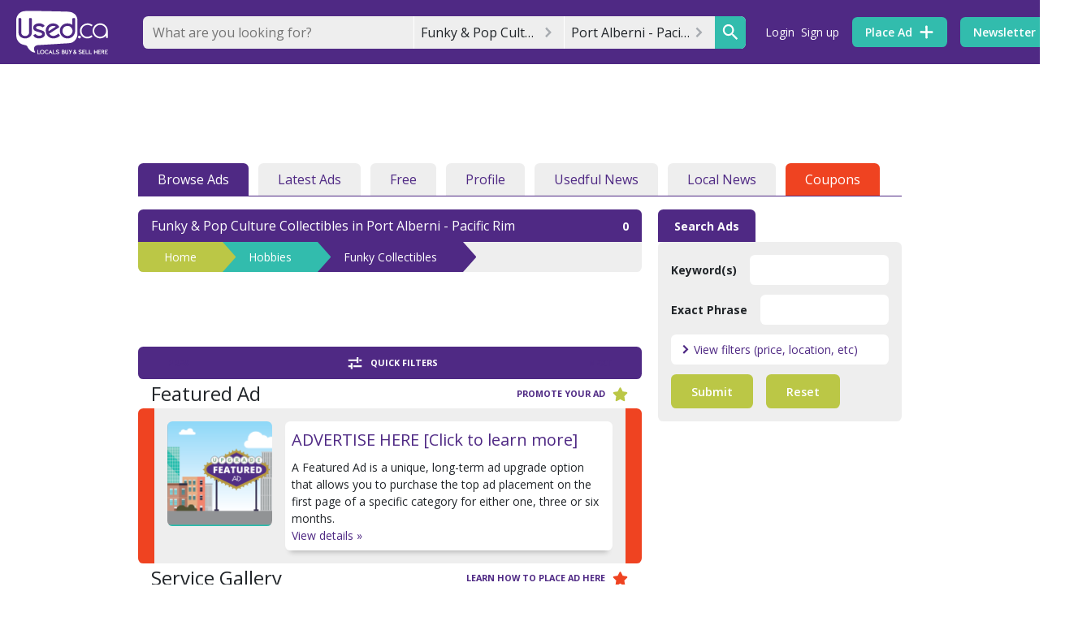

--- FILE ---
content_type: text/html; charset=utf-8
request_url: https://www.usedalberni.com/funky-pop-culture
body_size: 92342
content:
<!DOCTYPE html><html><head><meta charset=utf-8><meta http-equiv=X-UA-Compatible content="IE=edge"><meta name=viewport content="width=device-width,initial-scale=1"><link rel=icon href="//d3ddc8317k5jut.cloudfront.net/logos/bubble.ico?v=1.2.78"><script async src=https://www.googletagservices.com/tag/js/gpt.js></script><!-- Google Ad Manager --><script>window.googletag = window.googletag || {cmd: []};
        googletag.cmd.push(function() {
          googletag.pubads().disableInitialLoad();
        });</script><!-- End Google Ad Manager --><!-- Google Tag Manager --><script>(function(w,d,s,l,i){w[l]=w[l]||[];w[l].push({'gtm.start':
      new Date().getTime(),event:'gtm.js'});var f=d.getElementsByTagName(s)[0],
      j=d.createElement(s),dl=l!='dataLayer'?'&l='+l:'';j.async=true;j.src=
      'https://www.googletagmanager.com/gtm.js?id='+i+dl;f.parentNode.insertBefore(j,f);
      })(window,document,'script','dataLayer','GTM-T7KRX5H');</script><!-- End Google Tag Manager --><!-- amazon apstag library--><script>!function(a9,a,p,s,t,A,g){if(a[a9])return;function q(c,r){a[a9]._Q.push([c,r])}a[a9]={init:function(){q("i",arguments)},fetchBids:function(){q("f",arguments)},setDisplayBids:function(){},targetingKeys:function(){return[]},_Q:[]};A=p.createElement(s);A.async=!0;A.src=t;g=p.getElementsByTagName(s)[0];g.parentNode.insertBefore(A,g)}("apstag",window,document,"script","//c.amazon-adsystem.com/aax2/apstag.js");
        apstag.init({
             pubID: '90c773f4-52b8-433e-bd42-d0ec2cd6470a', //enter your pub ID here as shown above, it must within quotes
             adServer: 'googletag'
        });</script><!-- 
      Google Identity 
      https://developers.google.com/identity/gsi/web/guides/overview
    --><script src=https://accounts.google.com/gsi/client async defer></script><!-- facebook --><script>window.fbAsyncInit = function () {
        FB.init({
          appId: '1633884703534165',
          autoLogAppEvents: true,
          xfbml: true,
          version: 'v7.0'
        })
        FB.AppEvents.logPageView()
      };</script><script async defer crossorigin=anonymous src=https://connect.facebook.net/en_US/sdk.js></script><!-- partner analysis tool --><script async src=https://boot.pbstck.com/v1/tag/2929a6f2-a0b0-4da8-ba8e-9bd7805b96e3></script><!-- mailchimp --><script id=mcjs>!function(c,h,i,m,p){m=c.createElement(h),p=c.getElementsByTagName(h)[0],m.async=1,m.src=i,p.parentNode.insertBefore(m,p)}(document,"script","https://chimpstatic.com/mcjs-connected/js/users/939e09a379cbbbe73990c8979/073281fd75d05b4c966c73a6b.js");</script><title>Funky Collectibles | Classifieds for Jobs, Rentals, Cars, Furniture and Free Stuff</title> <link used-meta="ssr" rel="preconnect" href="https://pub-api.used.ca"> <meta used-meta="ssr" data-vmid="description" name="description" content="Funky &amp; Pop Culture Collectibles | &quot;Buy &amp; sell your used stuff for free in undefined. Your local, family-friendly online classifieds site for cars, furniture, jobs, real estate &amp; more&quot;"> <link rel="preload" href="/css/leaflet-vendors.02d743b0.css" as="style"><link rel="preload" href="/js/leaflet-vendors.6e0fb043.js" as="script"><link rel="preload" href="/css/resuable-vendors.64ceebe8.css" as="style"><link rel="preload" href="/js/resuable-vendors.1269ce15.js" as="script"><link rel="preload" href="/js/chunk-vendors.ebedf9ca.js" as="script"><link rel="preload" href="/css/app.0a02016d.css" as="style"><link rel="preload" href="/js/app.ae8effd2.js" as="script"><link rel="preload" href="/js/chunk-2d0a480a.2d9e92eb.js" as="script"><link rel="preload" href="/css/chunk-dd4ad43e.0ceef8e3.css" as="style"><link rel="preload" href="/js/chunk-dd4ad43e.8f8de658.js" as="script"><link rel="preload" href="/css/browse.a80376a9.css" as="style"><link rel="preload" href="/js/browse.d820be16.js" as="script"><link rel="preload" href="/css/browse.listing.36fa1d54.css" as="style"><link rel="preload" href="/js/browse.listing.4d280c4c.js" as="script"><link rel="prefetch" href="/adblockcheck/ads-prebid.js"><link rel="prefetch" href="/css/alertmessages.76d99968.css"><link rel="prefetch" href="/css/alerts.9dbb0162.css"><link rel="prefetch" href="/css/alerts.place.5aad7240.css"><link rel="prefetch" href="/css/auth.loading.d695bd4a.css"><link rel="prefetch" href="/css/checkout.ad2f9816.css"><link rel="prefetch" href="/css/chunk-04332184.884ab90e.css"><link rel="prefetch" href="/css/chunk-103e1944.8e167571.css"><link rel="prefetch" href="/css/chunk-9ff00de4.14e54c3b.css"><link rel="prefetch" href="/css/chunk-bd9d45cc.890b689e.css"><link rel="prefetch" href="/css/chunk-bf006226.1820eff9.css"><link rel="prefetch" href="/css/chunk-ce1b1b78.4df2aa21.css"><link rel="prefetch" href="/css/chunk-d3027e34.9c8d82ce.css"><link rel="prefetch" href="/css/chunk-e54854a6.9275d508.css"><link rel="prefetch" href="/css/dashboard.73882b9d.css"><link rel="prefetch" href="/css/favourites.de6d5d83.css"><link rel="prefetch" href="/css/home.7f469525.css"><link rel="prefetch" href="/css/login.118f7af1.css"><link rel="prefetch" href="/css/myusedviews.2f1630b6.css"><link rel="prefetch" href="/css/new.article.27fc3af5.css"><link rel="prefetch" href="/css/news.listing.0199e428.css"><link rel="prefetch" href="/css/password.8e167571.css"><link rel="prefetch" href="/css/photogallery.7b6f7266.css"><link rel="prefetch" href="/css/place.884ab90e.css"><link rel="prefetch" href="/css/public.profile.f8985418.css"><link rel="prefetch" href="/css/redirect.7f469525.css"><link rel="prefetch" href="/css/region.home.7f469525.css"><link rel="prefetch" href="/css/renew.f881abd2.css"><link rel="prefetch" href="/css/search.9275d508.css"><link rel="prefetch" href="/css/select.category.16b1ac7b.css"><link rel="prefetch" href="/css/settings.bb07358b.css"><link rel="prefetch" href="/css/signup.118f7af1.css"><link rel="prefetch" href="/css/usedview.d695bd4a.css"><link rel="prefetch" href="/css/usedview.detail.4b8c7ea9.css"><link rel="prefetch" href="/css/user.b1eaf5c2.css"><link rel="prefetch" href="/js/alertmessages.f255e15c.js"><link rel="prefetch" href="/js/alerts.1d1fedd7.js"><link rel="prefetch" href="/js/alerts.place.fd3e771b.js"><link rel="prefetch" href="/js/auth.loading.e73d05cb.js"><link rel="prefetch" href="/js/browse.map.7449c1fd.js"><link rel="prefetch" href="/js/checkout.3ed707e1.js"><link rel="prefetch" href="/js/chunk-04332184.576f25c0.js"><link rel="prefetch" href="/js/chunk-103e1944.c5f616d5.js"><link rel="prefetch" href="/js/chunk-2d0b9435.e74d68f8.js"><link rel="prefetch" href="/js/chunk-2d0f024e.1be757ca.js"><link rel="prefetch" href="/js/chunk-2d207705.b8ebe7f7.js"><link rel="prefetch" href="/js/chunk-3028ec96.37f36ca0.js"><link rel="prefetch" href="/js/chunk-86f0709e.922b2f85.js"><link rel="prefetch" href="/js/chunk-9ff00de4.dbb091ad.js"><link rel="prefetch" href="/js/chunk-bd9d45cc.2f266e9e.js"><link rel="prefetch" href="/js/chunk-bf006226.a9a23d51.js"><link rel="prefetch" href="/js/chunk-ce1b1b78.2feeca6e.js"><link rel="prefetch" href="/js/chunk-d3027e34.18922cc6.js"><link rel="prefetch" href="/js/chunk-e54854a6.b1a3de4a.js"><link rel="prefetch" href="/js/dashboard.b8c4abf4.js"><link rel="prefetch" href="/js/favourites.fca69193.js"><link rel="prefetch" href="/js/home.fbb9d688.js"><link rel="prefetch" href="/js/login.78836f54.js"><link rel="prefetch" href="/js/myusedviews.8be83b25.js"><link rel="prefetch" href="/js/new.article.9c428d3f.js"><link rel="prefetch" href="/js/news.b7da0142.js"><link rel="prefetch" href="/js/news.listing.db4e2d29.js"><link rel="prefetch" href="/js/notfound.692cd4ba.js"><link rel="prefetch" href="/js/password.5bd2fd28.js"><link rel="prefetch" href="/js/photogallery.870adac8.js"><link rel="prefetch" href="/js/place.7f1a9b92.js"><link rel="prefetch" href="/js/public.profile.80f2d92d.js"><link rel="prefetch" href="/js/redirect.24939e10.js"><link rel="prefetch" href="/js/region.83fc53f7.js"><link rel="prefetch" href="/js/region.home.42a1c8e2.js"><link rel="prefetch" href="/js/renew.c001b0c6.js"><link rel="prefetch" href="/js/search.b78639bd.js"><link rel="prefetch" href="/js/select.category.1a98b91a.js"><link rel="prefetch" href="/js/settings.6885592b.js"><link rel="prefetch" href="/js/signup.8a540eb1.js"><link rel="prefetch" href="/js/usedview.72934d15.js"><link rel="prefetch" href="/js/usedview.detail.1642ea9e.js"><link rel="prefetch" href="/js/user.2925691b.js"> <link rel="stylesheet" href="/css/leaflet-vendors.02d743b0.css"><link rel="stylesheet" href="/css/resuable-vendors.64ceebe8.css"><link rel="stylesheet" href="/css/app.0a02016d.css"><link rel="stylesheet" href="/css/chunk-dd4ad43e.0ceef8e3.css"><link rel="stylesheet" href="/css/browse.a80376a9.css"><link rel="stylesheet" href="/css/browse.listing.36fa1d54.css"><style data-vue-ssr-id="1e1c37cc:0 1e1c37cc:1 5a56f4f6:0 4ac7542a:0 76e8d926:0 97eb1928:0 4c1de402:0 efadfd0a:0 7dbdc3c7:0 58e6e9e7:0 77c2d1b6:0 077690ee:0 f864e0ec:0 beeb32c4:0 4d094b3e:0 4eb2cd6c:0 55e012f9:0 462f922e:0 90f79a2e:0 5efea6e6:0 15fc8332:0 70a54bbe:0 e6f9fa62:0">@import url(https://fonts.googleapis.com/css?family=Open+Sans:300,400,600,700,800&display=swap);
.emoji-select[data-v-fb583ba2]{position:absolute;min-height:0;top:3rem;z-index:1;max-height:30vh;overflow:hidden}.emoji-select[data-v-fb583ba2]:hover{overflow:auto}.form-input-switch{background-color:#4f2984;-webkit-transition-property:background-color;transition-property:background-color;-webkit-transition-duration:.25s;transition-duration:.25s;-webkit-transition-timing-function:ease-in-out;transition-timing-function:ease-in-out}.form-input-switch-circle{background-color:#fff;-webkit-transition-property:left;transition-property:left;-webkit-transition-duration:.1s;transition-duration:.1s;-webkit-transition-timing-function:ease-in-out;transition-timing-function:ease-in-out;position:relative}.form-input-combo-field{display:-webkit-box;display:-ms-flexbox;display:flex;-webkit-box-align:center;-ms-flex-align:center;align-items:center}.form-input-combo .form-input-combo-field{-ms-flex-wrap:wrap;flex-wrap:wrap}.form-input-combo .form-input-combo-field .form-input-text,.form-input-combo .form-input-combo-field .form-input-text:focus{background-color:transparent}.form-input-combo-multiple{display:-webkit-box;display:-ms-flexbox;display:flex;-ms-flex-wrap:wrap;flex-wrap:wrap;width:auto}.form-input-combo .form-input-combo-options{max-height:60vh;overflow:auto}.form-input-combo .form-input-combo-options .form-input-option{display:-webkit-box;display:-ms-flexbox;display:flex;-webkit-box-align:center;-ms-flex-align:center;align-items:center;-webkit-box-pack:justify;-ms-flex-pack:justify;justify-content:space-between}.form-input-combo .form-input-combo-options .form-input-option:hover{background-color:#eee}.u-menu[data-v-2f0330be]{position:relative}.u-menu-options[data-v-2f0330be]{position:absolute;width:100%;margin-top:.5rem;margin-bottom:.5rem;height:auto;left:50%;-webkit-transform:translateX(-50%);transform:translateX(-50%);z-index:9000}.calendar-md{width:45%}.calendar-sm{width:35%}.calendar-lg{width:100%}.chip-area{padding:.5% .5%;display:block;min-height:5vh}.chip-light{background-color:#eee}.v-enter-active,.v-leave-active{-webkit-transition:opacity .25s ease;transition:opacity .25s ease}.v-enter,.v-leave-to{opacity:0}*,:after,:before{-webkit-box-sizing:border-box;box-sizing:border-box}html{font-family:sans-serif;line-height:1.15;-webkit-text-size-adjust:100%;-webkit-tap-highlight-color:rgba(0,0,0,0)}article,aside,figcaption,figure,footer,header,hgroup,main,nav,section{display:block}body{margin:0;font-family:Open Sans,-apple-system,BlinkMacSystemFont,Segoe UI,Roboto,Helvetica Neue,Arial,Noto Sans,sans-serif,Apple Color Emoji,Segoe UI Emoji,Segoe UI Symbol,Noto Color Emoji;font-size:1rem;font-weight:400;line-height:1.5;color:#212529;text-align:left;background-color:#fff}[tabindex="-1"]:focus{outline:0!important}hr{-webkit-box-sizing:content-box;box-sizing:content-box;height:0;overflow:visible}.h1,.h2,.h3,.h4,.h5,.h6,h1,h2,h3,h4,h5,h6{margin-top:0;margin-bottom:.5rem}p{margin-top:0;margin-bottom:1rem}abbr[data-original-title],abbr[title]{text-decoration:underline;-webkit-text-decoration:underline dotted;text-decoration:underline dotted;cursor:help;border-bottom:0;-webkit-text-decoration-skip-ink:none;text-decoration-skip-ink:none}address{font-style:normal;line-height:inherit}address,dl,ol,ul{margin-bottom:1rem}dl,ol,ul{margin-top:0}ol ol,ol ul,ul ol,ul ul{margin-bottom:0}dt{font-weight:600}dd{margin-bottom:.5rem;margin-left:0}blockquote{margin:0 0 1rem}b,strong{font-weight:700}sub,sup{position:relative;line-height:0;vertical-align:baseline}sub{bottom:-.25em}sup{top:-.5em}a{color:#4f2984;text-decoration:none;background-color:transparent}a:hover{text-decoration:underline}a:not([href]):not([tabindex]),a:not([href]):not([tabindex]):focus,a:not([href]):not([tabindex]):hover{color:inherit;text-decoration:none}a:not([href]):not([tabindex]):focus{outline:0}code,kbd,pre,samp{font-family:Monaco,SFMono-Regular,Menlo,Consolas,Liberation Mono,Courier New,monospace}code{white-space:pre-wrap;font-size:.875rem}pre{margin-top:0;margin-bottom:.5rem;overflow:auto}figure{margin:0 0 1rem}img{border-style:none}img,svg{vertical-align:middle}svg{overflow:hidden}table{bordeu-collapse:collapse}th{text-align:inherit}label{display:inline-block}button{border-radius:0}button:focus{outline:1px dotted;outline:5px auto -webkit-focus-ring-color}button,input,optgroup,select,textarea{margin:0;font-family:inherit;line-height:inherit}button,input{overflow:visible}button,select{text-transform:none}select{word-wrap:normal}[type=button],[type=reset],[type=submit],button{-webkit-appearance:button}[type=button]:not(:disabled),[type=reset]:not(:disabled),[type=submit]:not(:disabled),button:not(:disabled){cursor:pointer}[type=button]::-moz-focus-inner,[type=reset]::-moz-focus-inner,[type=submit]::-moz-focus-inner,button::-moz-focus-inner{padding:0;border-style:none}input[type=checkbox],input[type=radio]{-webkit-box-sizing:border-box;box-sizing:border-box;padding:0}input[type=date],input[type=datetime-local],input[type=month],input[type=time]{-webkit-appearance:listbox}textarea{overflow:auto;resize:vertical}fieldset{min-width:0;padding:0;margin:0;border:0}legend{display:block;width:100%;max-width:100%;padding:0;margin-bottom:.5rem;line-height:inherit;color:inherit;white-space:normal}progress{vertical-align:baseline}[type=number]::-webkit-inner-spin-button,[type=number]::-webkit-outer-spin-button{height:auto}[type=search]{outline-offset:-2px;-webkit-appearance:none}[type=search]::-webkit-search-decoration,select{-webkit-appearance:none}::-webkit-file-upload-button{font:inherit;-webkit-appearance:button}output{display:inline-block}summary{display:list-item;cursor:pointer}template{display:none}[hidden]{display:renone!important}html{-webkit-box-sizing:border-box;box-sizing:border-box;-ms-overflow-style:scrollbar}*,:after,:before{-webkit-box-sizing:inherit;box-sizing:inherit}.container,.container-fluid,.container-lg,.container-md,.container-sm,.container-xl{width:100%;padding-right:0;padding-left:0;margin-right:auto;margin-left:auto}@media(min-width:576px){.container,.container-sm{max-width:540px}}@media(min-width:768px){.container,.container-md,.container-sm{max-width:540px}}@media(min-width:972px){.container,.container-lg,.container-md,.container-sm{max-width:1368px}}@media(min-width:1200px){.container,.container-lg,.container-md,.container-sm,.container-xl{max-width:1368px}}.row{display:-webkit-box;display:-ms-flexbox;display:flex;-ms-flex-wrap:wrap;flex-wrap:wrap}.no-gutters,.row{margin-right:0;margin-left:0}.no-gutters>.col,.no-gutters>[class*=col-]{padding-right:0;padding-left:0}.col,.col-1,.col-2,.col-3,.col-4,.col-5,.col-6,.col-7,.col-8,.col-9,.col-10,.col-11,.col-12,.col-auto,.col-lg,.col-lg-1,.col-lg-2,.col-lg-3,.col-lg-4,.col-lg-5,.col-lg-6,.col-lg-7,.col-lg-8,.col-lg-9,.col-lg-10,.col-lg-11,.col-lg-12,.col-lg-auto,.col-md,.col-md-1,.col-md-2,.col-md-3,.col-md-4,.col-md-5,.col-md-6,.col-md-7,.col-md-8,.col-md-9,.col-md-10,.col-md-11,.col-md-12,.col-md-auto,.col-sm,.col-sm-1,.col-sm-2,.col-sm-3,.col-sm-4,.col-sm-5,.col-sm-6,.col-sm-7,.col-sm-8,.col-sm-9,.col-sm-10,.col-sm-11,.col-sm-12,.col-sm-auto,.col-xl,.col-xl-1,.col-xl-2,.col-xl-3,.col-xl-4,.col-xl-5,.col-xl-6,.col-xl-7,.col-xl-8,.col-xl-9,.col-xl-10,.col-xl-11,.col-xl-12,.col-xl-auto{position:relative;width:100%;padding-right:0;padding-left:0}.col{-ms-flex-preferred-size:0;flex-basis:0;-webkit-box-flex:1;-ms-flex-positive:1;flex-grow:1;max-width:100%}.row-cols-1>*{-webkit-box-flex:0;-ms-flex:0 0 100%;flex:0 0 100%;max-width:100%}.row-cols-2>*{-webkit-box-flex:0;-ms-flex:0 0 50%;flex:0 0 50%;max-width:50%}.row-cols-3>*{-webkit-box-flex:0;-ms-flex:0 0 33.3333333333%;flex:0 0 33.3333333333%;max-width:33.3333333333%}.row-cols-4>*{-webkit-box-flex:0;-ms-flex:0 0 25%;flex:0 0 25%;max-width:25%}.row-cols-5>*{-webkit-box-flex:0;-ms-flex:0 0 20%;flex:0 0 20%;max-width:20%}.row-cols-6>*{-webkit-box-flex:0;-ms-flex:0 0 16.6666666667%;flex:0 0 16.6666666667%;max-width:16.6666666667%}.col-auto{-ms-flex:0 0 auto;-webkit-box-flex:0;flex:0 0 auto;width:auto;max-width:100%}.col-1,.col-auto{-webkit-box-flex:0}.col-1{-ms-flex:0 0 8.3333333333%;-webkit-box-flex:0;flex:0 0 8.3333333333%;max-width:8.3333333333%}.col-2{-ms-flex:0 0 16.6666666667%;-webkit-box-flex:0;flex:0 0 16.6666666667%;max-width:16.6666666667%}.col-2,.col-3{-webkit-box-flex:0}.col-3{-ms-flex:0 0 25%;-webkit-box-flex:0;flex:0 0 25%;max-width:25%}.col-4{-ms-flex:0 0 33.3333333333%;-webkit-box-flex:0;flex:0 0 33.3333333333%;max-width:33.3333333333%}.col-4,.col-5{-webkit-box-flex:0}.col-5{-ms-flex:0 0 41.6666666667%;-webkit-box-flex:0;flex:0 0 41.6666666667%;max-width:41.6666666667%}.col-6{-ms-flex:0 0 50%;-webkit-box-flex:0;flex:0 0 50%;max-width:50%}.col-6,.col-7{-webkit-box-flex:0}.col-7{-ms-flex:0 0 58.3333333333%;-webkit-box-flex:0;flex:0 0 58.3333333333%;max-width:58.3333333333%}.col-8{-ms-flex:0 0 66.6666666667%;-webkit-box-flex:0;flex:0 0 66.6666666667%;max-width:66.6666666667%}.col-8,.col-9{-webkit-box-flex:0}.col-9{-ms-flex:0 0 75%;-webkit-box-flex:0;flex:0 0 75%;max-width:75%}.col-10{-ms-flex:0 0 83.3333333333%;-webkit-box-flex:0;flex:0 0 83.3333333333%;max-width:83.3333333333%}.col-10,.col-11{-webkit-box-flex:0}.col-11{-ms-flex:0 0 91.6666666667%;-webkit-box-flex:0;flex:0 0 91.6666666667%;max-width:91.6666666667%}.col-12{-webkit-box-flex:0;-ms-flex:0 0 100%;flex:0 0 100%;max-width:100%}.order-first{-webkit-box-ordinal-group:0;-ms-flex-order:-1;order:-1}.order-last{-webkit-box-ordinal-group:14;-ms-flex-order:13;order:13}.order-0{-webkit-box-ordinal-group:1;-ms-flex-order:0;order:0}.order-1{-webkit-box-ordinal-group:2;-ms-flex-order:1;order:1}.order-2{-webkit-box-ordinal-group:3;-ms-flex-order:2;order:2}.order-3{-webkit-box-ordinal-group:4;-ms-flex-order:3;order:3}.order-4{-webkit-box-ordinal-group:5;-ms-flex-order:4;order:4}.order-5{-webkit-box-ordinal-group:6;-ms-flex-order:5;order:5}.order-6{-webkit-box-ordinal-group:7;-ms-flex-order:6;order:6}.order-7{-webkit-box-ordinal-group:8;-ms-flex-order:7;order:7}.order-8{-webkit-box-ordinal-group:9;-ms-flex-order:8;order:8}.order-9{-webkit-box-ordinal-group:10;-ms-flex-order:9;order:9}.order-10{-webkit-box-ordinal-group:11;-ms-flex-order:10;order:10}.order-11{-webkit-box-ordinal-group:12;-ms-flex-order:11;order:11}.order-12{-webkit-box-ordinal-group:13;-ms-flex-order:12;order:12}.offset-1{margin-left:8.3333333333%}.offset-2{margin-left:16.6666666667%}.offset-3{margin-left:25%}.offset-4{margin-left:33.3333333333%}.offset-5{margin-left:41.6666666667%}.offset-6{margin-left:50%}.offset-7{margin-left:58.3333333333%}.offset-8{margin-left:66.6666666667%}.offset-9{margin-left:75%}.offset-10{margin-left:83.3333333333%}.offset-11{margin-left:91.6666666667%}@media(min-width:576px){.col-sm{-ms-flex-preferred-size:0;flex-basis:0;-webkit-box-flex:1;-ms-flex-positive:1;flex-grow:1;max-width:100%}.row-cols-sm-1>*{-webkit-box-flex:0;-ms-flex:0 0 100%;flex:0 0 100%;max-width:100%}.row-cols-sm-2>*{-webkit-box-flex:0;-ms-flex:0 0 50%;flex:0 0 50%;max-width:50%}.row-cols-sm-3>*{-webkit-box-flex:0;-ms-flex:0 0 33.3333333333%;flex:0 0 33.3333333333%;max-width:33.3333333333%}.row-cols-sm-4>*{-webkit-box-flex:0;-ms-flex:0 0 25%;flex:0 0 25%;max-width:25%}.row-cols-sm-5>*{-webkit-box-flex:0;-ms-flex:0 0 20%;flex:0 0 20%;max-width:20%}.row-cols-sm-6>*{-webkit-box-flex:0;-ms-flex:0 0 16.6666666667%;flex:0 0 16.6666666667%;max-width:16.6666666667%}.col-sm-auto{-webkit-box-flex:0;-ms-flex:0 0 auto;flex:0 0 auto;width:auto;max-width:100%}.col-sm-1{-webkit-box-flex:0;-ms-flex:0 0 8.3333333333%;flex:0 0 8.3333333333%;max-width:8.3333333333%}.col-sm-2{-webkit-box-flex:0;-ms-flex:0 0 16.6666666667%;flex:0 0 16.6666666667%;max-width:16.6666666667%}.col-sm-3{-webkit-box-flex:0;-ms-flex:0 0 25%;flex:0 0 25%;max-width:25%}.col-sm-4{-webkit-box-flex:0;-ms-flex:0 0 33.3333333333%;flex:0 0 33.3333333333%;max-width:33.3333333333%}.col-sm-5{-webkit-box-flex:0;-ms-flex:0 0 41.6666666667%;flex:0 0 41.6666666667%;max-width:41.6666666667%}.col-sm-6{-webkit-box-flex:0;-ms-flex:0 0 50%;flex:0 0 50%;max-width:50%}.col-sm-7{-webkit-box-flex:0;-ms-flex:0 0 58.3333333333%;flex:0 0 58.3333333333%;max-width:58.3333333333%}.col-sm-8{-webkit-box-flex:0;-ms-flex:0 0 66.6666666667%;flex:0 0 66.6666666667%;max-width:66.6666666667%}.col-sm-9{-webkit-box-flex:0;-ms-flex:0 0 75%;flex:0 0 75%;max-width:75%}.col-sm-10{-webkit-box-flex:0;-ms-flex:0 0 83.3333333333%;flex:0 0 83.3333333333%;max-width:83.3333333333%}.col-sm-11{-webkit-box-flex:0;-ms-flex:0 0 91.6666666667%;flex:0 0 91.6666666667%;max-width:91.6666666667%}.col-sm-12{-webkit-box-flex:0;-ms-flex:0 0 100%;flex:0 0 100%;max-width:100%}.order-sm-first{-webkit-box-ordinal-group:0;-ms-flex-order:-1;order:-1}.order-sm-last{-webkit-box-ordinal-group:14;-ms-flex-order:13;order:13}.order-sm-0{-webkit-box-ordinal-group:1;-ms-flex-order:0;order:0}.order-sm-1{-webkit-box-ordinal-group:2;-ms-flex-order:1;order:1}.order-sm-2{-webkit-box-ordinal-group:3;-ms-flex-order:2;order:2}.order-sm-3{-webkit-box-ordinal-group:4;-ms-flex-order:3;order:3}.order-sm-4{-webkit-box-ordinal-group:5;-ms-flex-order:4;order:4}.order-sm-5{-webkit-box-ordinal-group:6;-ms-flex-order:5;order:5}.order-sm-6{-webkit-box-ordinal-group:7;-ms-flex-order:6;order:6}.order-sm-7{-webkit-box-ordinal-group:8;-ms-flex-order:7;order:7}.order-sm-8{-webkit-box-ordinal-group:9;-ms-flex-order:8;order:8}.order-sm-9{-webkit-box-ordinal-group:10;-ms-flex-order:9;order:9}.order-sm-10{-webkit-box-ordinal-group:11;-ms-flex-order:10;order:10}.order-sm-11{-webkit-box-ordinal-group:12;-ms-flex-order:11;order:11}.order-sm-12{-webkit-box-ordinal-group:13;-ms-flex-order:12;order:12}.offset-sm-0{margin-left:0}.offset-sm-1{margin-left:8.3333333333%}.offset-sm-2{margin-left:16.6666666667%}.offset-sm-3{margin-left:25%}.offset-sm-4{margin-left:33.3333333333%}.offset-sm-5{margin-left:41.6666666667%}.offset-sm-6{margin-left:50%}.offset-sm-7{margin-left:58.3333333333%}.offset-sm-8{margin-left:66.6666666667%}.offset-sm-9{margin-left:75%}.offset-sm-10{margin-left:83.3333333333%}.offset-sm-11{margin-left:91.6666666667%}}@media(min-width:768px){.col-md{-ms-flex-preferred-size:0;flex-basis:0;-webkit-box-flex:1;-ms-flex-positive:1;flex-grow:1;max-width:100%}.row-cols-md-1>*{-webkit-box-flex:0;-ms-flex:0 0 100%;flex:0 0 100%;max-width:100%}.row-cols-md-2>*{-webkit-box-flex:0;-ms-flex:0 0 50%;flex:0 0 50%;max-width:50%}.row-cols-md-3>*{-webkit-box-flex:0;-ms-flex:0 0 33.3333333333%;flex:0 0 33.3333333333%;max-width:33.3333333333%}.row-cols-md-4>*{-webkit-box-flex:0;-ms-flex:0 0 25%;flex:0 0 25%;max-width:25%}.row-cols-md-5>*{-webkit-box-flex:0;-ms-flex:0 0 20%;flex:0 0 20%;max-width:20%}.row-cols-md-6>*{-webkit-box-flex:0;-ms-flex:0 0 16.6666666667%;flex:0 0 16.6666666667%;max-width:16.6666666667%}.col-md-auto{-webkit-box-flex:0;-ms-flex:0 0 auto;flex:0 0 auto;width:auto;max-width:100%}.col-md-1{-webkit-box-flex:0;-ms-flex:0 0 8.3333333333%;flex:0 0 8.3333333333%;max-width:8.3333333333%}.col-md-2{-webkit-box-flex:0;-ms-flex:0 0 16.6666666667%;flex:0 0 16.6666666667%;max-width:16.6666666667%}.col-md-3{-webkit-box-flex:0;-ms-flex:0 0 25%;flex:0 0 25%;max-width:25%}.col-md-4{-webkit-box-flex:0;-ms-flex:0 0 33.3333333333%;flex:0 0 33.3333333333%;max-width:33.3333333333%}.col-md-5{-webkit-box-flex:0;-ms-flex:0 0 41.6666666667%;flex:0 0 41.6666666667%;max-width:41.6666666667%}.col-md-6{-webkit-box-flex:0;-ms-flex:0 0 50%;flex:0 0 50%;max-width:50%}.col-md-7{-webkit-box-flex:0;-ms-flex:0 0 58.3333333333%;flex:0 0 58.3333333333%;max-width:58.3333333333%}.col-md-8{-webkit-box-flex:0;-ms-flex:0 0 66.6666666667%;flex:0 0 66.6666666667%;max-width:66.6666666667%}.col-md-9{-webkit-box-flex:0;-ms-flex:0 0 75%;flex:0 0 75%;max-width:75%}.col-md-10{-webkit-box-flex:0;-ms-flex:0 0 83.3333333333%;flex:0 0 83.3333333333%;max-width:83.3333333333%}.col-md-11{-webkit-box-flex:0;-ms-flex:0 0 91.6666666667%;flex:0 0 91.6666666667%;max-width:91.6666666667%}.col-md-12{-webkit-box-flex:0;-ms-flex:0 0 100%;flex:0 0 100%;max-width:100%}.order-md-first{-webkit-box-ordinal-group:0;-ms-flex-order:-1;order:-1}.order-md-last{-webkit-box-ordinal-group:14;-ms-flex-order:13;order:13}.order-md-0{-webkit-box-ordinal-group:1;-ms-flex-order:0;order:0}.order-md-1{-webkit-box-ordinal-group:2;-ms-flex-order:1;order:1}.order-md-2{-webkit-box-ordinal-group:3;-ms-flex-order:2;order:2}.order-md-3{-webkit-box-ordinal-group:4;-ms-flex-order:3;order:3}.order-md-4{-webkit-box-ordinal-group:5;-ms-flex-order:4;order:4}.order-md-5{-webkit-box-ordinal-group:6;-ms-flex-order:5;order:5}.order-md-6{-webkit-box-ordinal-group:7;-ms-flex-order:6;order:6}.order-md-7{-webkit-box-ordinal-group:8;-ms-flex-order:7;order:7}.order-md-8{-webkit-box-ordinal-group:9;-ms-flex-order:8;order:8}.order-md-9{-webkit-box-ordinal-group:10;-ms-flex-order:9;order:9}.order-md-10{-webkit-box-ordinal-group:11;-ms-flex-order:10;order:10}.order-md-11{-webkit-box-ordinal-group:12;-ms-flex-order:11;order:11}.order-md-12{-webkit-box-ordinal-group:13;-ms-flex-order:12;order:12}.offset-md-0{margin-left:0}.offset-md-1{margin-left:8.3333333333%}.offset-md-2{margin-left:16.6666666667%}.offset-md-3{margin-left:25%}.offset-md-4{margin-left:33.3333333333%}.offset-md-5{margin-left:41.6666666667%}.offset-md-6{margin-left:50%}.offset-md-7{margin-left:58.3333333333%}.offset-md-8{margin-left:66.6666666667%}.offset-md-9{margin-left:75%}.offset-md-10{margin-left:83.3333333333%}.offset-md-11{margin-left:91.6666666667%}}@media(min-width:972px){.col-lg{-ms-flex-preferred-size:0;flex-basis:0;-webkit-box-flex:1;-ms-flex-positive:1;flex-grow:1;max-width:100%}.row-cols-lg-1>*{-webkit-box-flex:0;-ms-flex:0 0 100%;flex:0 0 100%;max-width:100%}.row-cols-lg-2>*{-webkit-box-flex:0;-ms-flex:0 0 50%;flex:0 0 50%;max-width:50%}.row-cols-lg-3>*{-webkit-box-flex:0;-ms-flex:0 0 33.3333333333%;flex:0 0 33.3333333333%;max-width:33.3333333333%}.row-cols-lg-4>*{-webkit-box-flex:0;-ms-flex:0 0 25%;flex:0 0 25%;max-width:25%}.row-cols-lg-5>*{-webkit-box-flex:0;-ms-flex:0 0 20%;flex:0 0 20%;max-width:20%}.row-cols-lg-6>*{-webkit-box-flex:0;-ms-flex:0 0 16.6666666667%;flex:0 0 16.6666666667%;max-width:16.6666666667%}.col-lg-auto{-webkit-box-flex:0;-ms-flex:0 0 auto;flex:0 0 auto;width:auto;max-width:100%}.col-lg-1{-webkit-box-flex:0;-ms-flex:0 0 8.3333333333%;flex:0 0 8.3333333333%;max-width:8.3333333333%}.col-lg-2{-webkit-box-flex:0;-ms-flex:0 0 16.6666666667%;flex:0 0 16.6666666667%;max-width:16.6666666667%}.col-lg-3{-webkit-box-flex:0;-ms-flex:0 0 25%;flex:0 0 25%;max-width:25%}.col-lg-4{-webkit-box-flex:0;-ms-flex:0 0 33.3333333333%;flex:0 0 33.3333333333%;max-width:33.3333333333%}.col-lg-5{-webkit-box-flex:0;-ms-flex:0 0 41.6666666667%;flex:0 0 41.6666666667%;max-width:41.6666666667%}.col-lg-6{-webkit-box-flex:0;-ms-flex:0 0 50%;flex:0 0 50%;max-width:50%}.col-lg-7{-webkit-box-flex:0;-ms-flex:0 0 58.3333333333%;flex:0 0 58.3333333333%;max-width:58.3333333333%}.col-lg-8{-webkit-box-flex:0;-ms-flex:0 0 66.6666666667%;flex:0 0 66.6666666667%;max-width:66.6666666667%}.col-lg-9{-webkit-box-flex:0;-ms-flex:0 0 75%;flex:0 0 75%;max-width:75%}.col-lg-10{-webkit-box-flex:0;-ms-flex:0 0 83.3333333333%;flex:0 0 83.3333333333%;max-width:83.3333333333%}.col-lg-11{-webkit-box-flex:0;-ms-flex:0 0 91.6666666667%;flex:0 0 91.6666666667%;max-width:91.6666666667%}.col-lg-12{-webkit-box-flex:0;-ms-flex:0 0 100%;flex:0 0 100%;max-width:100%}.order-lg-first{-webkit-box-ordinal-group:0;-ms-flex-order:-1;order:-1}.order-lg-last{-webkit-box-ordinal-group:14;-ms-flex-order:13;order:13}.order-lg-0{-webkit-box-ordinal-group:1;-ms-flex-order:0;order:0}.order-lg-1{-webkit-box-ordinal-group:2;-ms-flex-order:1;order:1}.order-lg-2{-webkit-box-ordinal-group:3;-ms-flex-order:2;order:2}.order-lg-3{-webkit-box-ordinal-group:4;-ms-flex-order:3;order:3}.order-lg-4{-webkit-box-ordinal-group:5;-ms-flex-order:4;order:4}.order-lg-5{-webkit-box-ordinal-group:6;-ms-flex-order:5;order:5}.order-lg-6{-webkit-box-ordinal-group:7;-ms-flex-order:6;order:6}.order-lg-7{-webkit-box-ordinal-group:8;-ms-flex-order:7;order:7}.order-lg-8{-webkit-box-ordinal-group:9;-ms-flex-order:8;order:8}.order-lg-9{-webkit-box-ordinal-group:10;-ms-flex-order:9;order:9}.order-lg-10{-webkit-box-ordinal-group:11;-ms-flex-order:10;order:10}.order-lg-11{-webkit-box-ordinal-group:12;-ms-flex-order:11;order:11}.order-lg-12{-webkit-box-ordinal-group:13;-ms-flex-order:12;order:12}.offset-lg-0{margin-left:0}.offset-lg-1{margin-left:8.3333333333%}.offset-lg-2{margin-left:16.6666666667%}.offset-lg-3{margin-left:25%}.offset-lg-4{margin-left:33.3333333333%}.offset-lg-5{margin-left:41.6666666667%}.offset-lg-6{margin-left:50%}.offset-lg-7{margin-left:58.3333333333%}.offset-lg-8{margin-left:66.6666666667%}.offset-lg-9{margin-left:75%}.offset-lg-10{margin-left:83.3333333333%}.offset-lg-11{margin-left:91.6666666667%}}@media(min-width:1200px){.col-xl{-ms-flex-preferred-size:0;flex-basis:0;-webkit-box-flex:1;-ms-flex-positive:1;flex-grow:1;max-width:100%}.row-cols-xl-1>*{-webkit-box-flex:0;-ms-flex:0 0 100%;flex:0 0 100%;max-width:100%}.row-cols-xl-2>*{-webkit-box-flex:0;-ms-flex:0 0 50%;flex:0 0 50%;max-width:50%}.row-cols-xl-3>*{-webkit-box-flex:0;-ms-flex:0 0 33.3333333333%;flex:0 0 33.3333333333%;max-width:33.3333333333%}.row-cols-xl-4>*{-webkit-box-flex:0;-ms-flex:0 0 25%;flex:0 0 25%;max-width:25%}.row-cols-xl-5>*{-webkit-box-flex:0;-ms-flex:0 0 20%;flex:0 0 20%;max-width:20%}.row-cols-xl-6>*{-webkit-box-flex:0;-ms-flex:0 0 16.6666666667%;flex:0 0 16.6666666667%;max-width:16.6666666667%}.col-xl-auto{-webkit-box-flex:0;-ms-flex:0 0 auto;flex:0 0 auto;width:auto;max-width:100%}.col-xl-1{-webkit-box-flex:0;-ms-flex:0 0 8.3333333333%;flex:0 0 8.3333333333%;max-width:8.3333333333%}.col-xl-2{-webkit-box-flex:0;-ms-flex:0 0 16.6666666667%;flex:0 0 16.6666666667%;max-width:16.6666666667%}.col-xl-3{-webkit-box-flex:0;-ms-flex:0 0 25%;flex:0 0 25%;max-width:25%}.col-xl-4{-webkit-box-flex:0;-ms-flex:0 0 33.3333333333%;flex:0 0 33.3333333333%;max-width:33.3333333333%}.col-xl-5{-webkit-box-flex:0;-ms-flex:0 0 41.6666666667%;flex:0 0 41.6666666667%;max-width:41.6666666667%}.col-xl-6{-webkit-box-flex:0;-ms-flex:0 0 50%;flex:0 0 50%;max-width:50%}.col-xl-7{-webkit-box-flex:0;-ms-flex:0 0 58.3333333333%;flex:0 0 58.3333333333%;max-width:58.3333333333%}.col-xl-8{-webkit-box-flex:0;-ms-flex:0 0 66.6666666667%;flex:0 0 66.6666666667%;max-width:66.6666666667%}.col-xl-9{-webkit-box-flex:0;-ms-flex:0 0 75%;flex:0 0 75%;max-width:75%}.col-xl-10{-webkit-box-flex:0;-ms-flex:0 0 83.3333333333%;flex:0 0 83.3333333333%;max-width:83.3333333333%}.col-xl-11{-webkit-box-flex:0;-ms-flex:0 0 91.6666666667%;flex:0 0 91.6666666667%;max-width:91.6666666667%}.col-xl-12{-webkit-box-flex:0;-ms-flex:0 0 100%;flex:0 0 100%;max-width:100%}.order-xl-first{-webkit-box-ordinal-group:0;-ms-flex-order:-1;order:-1}.order-xl-last{-webkit-box-ordinal-group:14;-ms-flex-order:13;order:13}.order-xl-0{-webkit-box-ordinal-group:1;-ms-flex-order:0;order:0}.order-xl-1{-webkit-box-ordinal-group:2;-ms-flex-order:1;order:1}.order-xl-2{-webkit-box-ordinal-group:3;-ms-flex-order:2;order:2}.order-xl-3{-webkit-box-ordinal-group:4;-ms-flex-order:3;order:3}.order-xl-4{-webkit-box-ordinal-group:5;-ms-flex-order:4;order:4}.order-xl-5{-webkit-box-ordinal-group:6;-ms-flex-order:5;order:5}.order-xl-6{-webkit-box-ordinal-group:7;-ms-flex-order:6;order:6}.order-xl-7{-webkit-box-ordinal-group:8;-ms-flex-order:7;order:7}.order-xl-8{-webkit-box-ordinal-group:9;-ms-flex-order:8;order:8}.order-xl-9{-webkit-box-ordinal-group:10;-ms-flex-order:9;order:9}.order-xl-10{-webkit-box-ordinal-group:11;-ms-flex-order:10;order:10}.order-xl-11{-webkit-box-ordinal-group:12;-ms-flex-order:11;order:11}.order-xl-12{-webkit-box-ordinal-group:13;-ms-flex-order:12;order:12}.offset-xl-0{margin-left:0}.offset-xl-1{margin-left:8.3333333333%}.offset-xl-2{margin-left:16.6666666667%}.offset-xl-3{margin-left:25%}.offset-xl-4{margin-left:33.3333333333%}.offset-xl-5{margin-left:41.6666666667%}.offset-xl-6{margin-left:50%}.offset-xl-7{margin-left:58.3333333333%}.offset-xl-8{margin-left:66.6666666667%}.offset-xl-9{margin-left:75%}.offset-xl-10{margin-left:83.3333333333%}.offset-xl-11{margin-left:91.6666666667%}}.d-none{display:none!important}.d-inline{display:inline!important}.d-inline-block{display:inline-block!important}.d-block{display:block!important}.d-table{display:table!important}.d-table-row{display:table-row!important}.d-table-cell{display:table-cell!important}.d-flex{display:-webkit-box!important;display:-ms-flexbox!important;display:flex!important}.d-inline-flex{display:-webkit-inline-box!important;display:-ms-inline-flexbox!important;display:inline-flex!important}@media(min-width:576px){.d-sm-none{display:none!important}.d-sm-inline{display:inline!important}.d-sm-inline-block{display:inline-block!important}.d-sm-block{display:block!important}.d-sm-table{display:table!important}.d-sm-table-row{display:table-row!important}.d-sm-table-cell{display:table-cell!important}.d-sm-flex{display:-webkit-box!important;display:-ms-flexbox!important;display:flex!important}.d-sm-inline-flex{display:-webkit-inline-box!important;display:-ms-inline-flexbox!important;display:inline-flex!important}}@media(min-width:768px){.d-md-none{display:none!important}.d-md-inline{display:inline!important}.d-md-inline-block{display:inline-block!important}.d-md-block{display:block!important}.d-md-table{display:table!important}.d-md-table-row{display:table-row!important}.d-md-table-cell{display:table-cell!important}.d-md-flex{display:-webkit-box!important;display:-ms-flexbox!important;display:flex!important}.d-md-inline-flex{display:-webkit-inline-box!important;display:-ms-inline-flexbox!important;display:inline-flex!important}}@media(min-width:972px){.d-lg-none{display:none!important}.d-lg-inline{display:inline!important}.d-lg-inline-block{display:inline-block!important}.d-lg-block{display:block!important}.d-lg-table{display:table!important}.d-lg-table-row{display:table-row!important}.d-lg-table-cell{display:table-cell!important}.d-lg-flex{display:-webkit-box!important;display:-ms-flexbox!important;display:flex!important}.d-lg-inline-flex{display:-webkit-inline-box!important;display:-ms-inline-flexbox!important;display:inline-flex!important}}@media(min-width:1200px){.d-xl-none{display:none!important}.d-xl-inline{display:inline!important}.d-xl-inline-block{display:inline-block!important}.d-xl-block{display:block!important}.d-xl-table{display:table!important}.d-xl-table-row{display:table-row!important}.d-xl-table-cell{display:table-cell!important}.d-xl-flex{display:-webkit-box!important;display:-ms-flexbox!important;display:flex!important}.d-xl-inline-flex{display:-webkit-inline-box!important;display:-ms-inline-flexbox!important;display:inline-flex!important}}@media print{.d-print-none{display:none!important}.d-print-inline{display:inline!important}.d-print-inline-block{display:inline-block!important}.d-print-block{display:block!important}.d-print-table{display:table!important}.d-print-table-row{display:table-row!important}.d-print-table-cell{display:table-cell!important}.d-print-flex{display:-webkit-box!important;display:-ms-flexbox!important;display:flex!important}.d-print-inline-flex{display:-webkit-inline-box!important;display:-ms-inline-flexbox!important;display:inline-flex!important}}.flex-row{-webkit-box-orient:horizontal!important;-ms-flex-direction:row!important;flex-direction:row!important}.flex-column,.flex-row{-webkit-box-direction:normal!important}.flex-column{-webkit-box-orient:vertical!important;-ms-flex-direction:column!important;flex-direction:column!important}.flex-row-reverse{-webkit-box-orient:horizontal!important;-ms-flex-direction:row-reverse!important;flex-direction:row-reverse!important}.flex-column-reverse,.flex-row-reverse{-webkit-box-direction:reverse!important}.flex-column-reverse{-webkit-box-orient:vertical!important;-ms-flex-direction:column-reverse!important;flex-direction:column-reverse!important}.flex-wrap{-ms-flex-wrap:wrap!important;flex-wrap:wrap!important}.flex-nowrap{-ms-flex-wrap:nowrap!important;flex-wrap:nowrap!important}.flex-wrap-reverse{-ms-flex-wrap:wrap-reverse!important;flex-wrap:wrap-reverse!important}.flex-fill{-webkit-box-flex:1!important;-ms-flex:1 1 auto!important;flex:1 1 auto!important}.flex-grow-0{-webkit-box-flex:0!important;-ms-flex-positive:0!important;flex-grow:0!important}.flex-grow-1{-webkit-box-flex:1!important;-ms-flex-positive:1!important;flex-grow:1!important}.flex-shrink-0{-ms-flex-negative:0!important;flex-shrink:0!important}.flex-shrink-1{-ms-flex-negative:1!important;flex-shrink:1!important}.justify-content-start{-webkit-box-pack:start!important;-ms-flex-pack:start!important;justify-content:flex-start!important}.justify-content-end{-webkit-box-pack:end!important;-ms-flex-pack:end!important;justify-content:flex-end!important}.justify-content-center{-webkit-box-pack:center!important;-ms-flex-pack:center!important;justify-content:center!important}.justify-content-between{-webkit-box-pack:justify!important;-ms-flex-pack:justify!important;justify-content:space-between!important}.justify-content-around{-ms-flex-pack:distribute!important;justify-content:space-around!important}.align-items-start{-webkit-box-align:start!important;-ms-flex-align:start!important;align-items:flex-start!important}.align-items-end{-webkit-box-align:end!important;-ms-flex-align:end!important;align-items:flex-end!important}.align-items-center{-webkit-box-align:center!important;-ms-flex-align:center!important;align-items:center!important}.align-items-baseline{-webkit-box-align:baseline!important;-ms-flex-align:baseline!important;align-items:baseline!important}.align-items-stretch{-webkit-box-align:stretch!important;-ms-flex-align:stretch!important;align-items:stretch!important}.align-content-start{-ms-flex-line-pack:start!important;align-content:flex-start!important}.align-content-end{-ms-flex-line-pack:end!important;align-content:flex-end!important}.align-content-center{-ms-flex-line-pack:center!important;align-content:center!important}.align-content-between{-ms-flex-line-pack:justify!important;align-content:space-between!important}.align-content-around{-ms-flex-line-pack:distribute!important;align-content:space-around!important}.align-content-stretch{-ms-flex-line-pack:stretch!important;align-content:stretch!important}.align-self-auto{-ms-flex-item-align:auto!important;align-self:auto!important}.align-self-start{-ms-flex-item-align:start!important;align-self:flex-start!important}.align-self-end{-ms-flex-item-align:end!important;align-self:flex-end!important}.align-self-center{-ms-flex-item-align:center!important;align-self:center!important}.align-self-baseline{-ms-flex-item-align:baseline!important;align-self:baseline!important}.align-self-stretch{-ms-flex-item-align:stretch!important;align-self:stretch!important}@media(min-width:576px){.flex-sm-row{-webkit-box-orient:horizontal!important;-ms-flex-direction:row!important;flex-direction:row!important}.flex-sm-column,.flex-sm-row{-webkit-box-direction:normal!important}.flex-sm-column{-webkit-box-orient:vertical!important;-ms-flex-direction:column!important;flex-direction:column!important}.flex-sm-row-reverse{-webkit-box-orient:horizontal!important;-webkit-box-direction:reverse!important;-ms-flex-direction:row-reverse!important;flex-direction:row-reverse!important}.flex-sm-column-reverse{-webkit-box-orient:vertical!important;-webkit-box-direction:reverse!important;-ms-flex-direction:column-reverse!important;flex-direction:column-reverse!important}.flex-sm-wrap{-ms-flex-wrap:wrap!important;flex-wrap:wrap!important}.flex-sm-nowrap{-ms-flex-wrap:nowrap!important;flex-wrap:nowrap!important}.flex-sm-wrap-reverse{-ms-flex-wrap:wrap-reverse!important;flex-wrap:wrap-reverse!important}.flex-sm-fill{-webkit-box-flex:1!important;-ms-flex:1 1 auto!important;flex:1 1 auto!important}.flex-sm-grow-0{-webkit-box-flex:0!important;-ms-flex-positive:0!important;flex-grow:0!important}.flex-sm-grow-1{-webkit-box-flex:1!important;-ms-flex-positive:1!important;flex-grow:1!important}.flex-sm-shrink-0{-ms-flex-negative:0!important;flex-shrink:0!important}.flex-sm-shrink-1{-ms-flex-negative:1!important;flex-shrink:1!important}.justify-content-sm-start{-webkit-box-pack:start!important;-ms-flex-pack:start!important;justify-content:flex-start!important}.justify-content-sm-end{-webkit-box-pack:end!important;-ms-flex-pack:end!important;justify-content:flex-end!important}.justify-content-sm-center{-webkit-box-pack:center!important;-ms-flex-pack:center!important;justify-content:center!important}.justify-content-sm-between{-webkit-box-pack:justify!important;-ms-flex-pack:justify!important;justify-content:space-between!important}.justify-content-sm-around{-ms-flex-pack:distribute!important;justify-content:space-around!important}.align-items-sm-start{-webkit-box-align:start!important;-ms-flex-align:start!important;align-items:flex-start!important}.align-items-sm-end{-webkit-box-align:end!important;-ms-flex-align:end!important;align-items:flex-end!important}.align-items-sm-center{-webkit-box-align:center!important;-ms-flex-align:center!important;align-items:center!important}.align-items-sm-baseline{-webkit-box-align:baseline!important;-ms-flex-align:baseline!important;align-items:baseline!important}.align-items-sm-stretch{-webkit-box-align:stretch!important;-ms-flex-align:stretch!important;align-items:stretch!important}.align-content-sm-start{-ms-flex-line-pack:start!important;align-content:flex-start!important}.align-content-sm-end{-ms-flex-line-pack:end!important;align-content:flex-end!important}.align-content-sm-center{-ms-flex-line-pack:center!important;align-content:center!important}.align-content-sm-between{-ms-flex-line-pack:justify!important;align-content:space-between!important}.align-content-sm-around{-ms-flex-line-pack:distribute!important;align-content:space-around!important}.align-content-sm-stretch{-ms-flex-line-pack:stretch!important;align-content:stretch!important}.align-self-sm-auto{-ms-flex-item-align:auto!important;align-self:auto!important}.align-self-sm-start{-ms-flex-item-align:start!important;align-self:flex-start!important}.align-self-sm-end{-ms-flex-item-align:end!important;align-self:flex-end!important}.align-self-sm-center{-ms-flex-item-align:center!important;align-self:center!important}.align-self-sm-baseline{-ms-flex-item-align:baseline!important;align-self:baseline!important}.align-self-sm-stretch{-ms-flex-item-align:stretch!important;align-self:stretch!important}}@media(min-width:768px){.flex-md-row{-webkit-box-orient:horizontal!important;-ms-flex-direction:row!important;flex-direction:row!important}.flex-md-column,.flex-md-row{-webkit-box-direction:normal!important}.flex-md-column{-webkit-box-orient:vertical!important;-ms-flex-direction:column!important;flex-direction:column!important}.flex-md-row-reverse{-webkit-box-orient:horizontal!important;-webkit-box-direction:reverse!important;-ms-flex-direction:row-reverse!important;flex-direction:row-reverse!important}.flex-md-column-reverse{-webkit-box-orient:vertical!important;-webkit-box-direction:reverse!important;-ms-flex-direction:column-reverse!important;flex-direction:column-reverse!important}.flex-md-wrap{-ms-flex-wrap:wrap!important;flex-wrap:wrap!important}.flex-md-nowrap{-ms-flex-wrap:nowrap!important;flex-wrap:nowrap!important}.flex-md-wrap-reverse{-ms-flex-wrap:wrap-reverse!important;flex-wrap:wrap-reverse!important}.flex-md-fill{-webkit-box-flex:1!important;-ms-flex:1 1 auto!important;flex:1 1 auto!important}.flex-md-grow-0{-webkit-box-flex:0!important;-ms-flex-positive:0!important;flex-grow:0!important}.flex-md-grow-1{-webkit-box-flex:1!important;-ms-flex-positive:1!important;flex-grow:1!important}.flex-md-shrink-0{-ms-flex-negative:0!important;flex-shrink:0!important}.flex-md-shrink-1{-ms-flex-negative:1!important;flex-shrink:1!important}.justify-content-md-start{-webkit-box-pack:start!important;-ms-flex-pack:start!important;justify-content:flex-start!important}.justify-content-md-end{-webkit-box-pack:end!important;-ms-flex-pack:end!important;justify-content:flex-end!important}.justify-content-md-center{-webkit-box-pack:center!important;-ms-flex-pack:center!important;justify-content:center!important}.justify-content-md-between{-webkit-box-pack:justify!important;-ms-flex-pack:justify!important;justify-content:space-between!important}.justify-content-md-around{-ms-flex-pack:distribute!important;justify-content:space-around!important}.align-items-md-start{-webkit-box-align:start!important;-ms-flex-align:start!important;align-items:flex-start!important}.align-items-md-end{-webkit-box-align:end!important;-ms-flex-align:end!important;align-items:flex-end!important}.align-items-md-center{-webkit-box-align:center!important;-ms-flex-align:center!important;align-items:center!important}.align-items-md-baseline{-webkit-box-align:baseline!important;-ms-flex-align:baseline!important;align-items:baseline!important}.align-items-md-stretch{-webkit-box-align:stretch!important;-ms-flex-align:stretch!important;align-items:stretch!important}.align-content-md-start{-ms-flex-line-pack:start!important;align-content:flex-start!important}.align-content-md-end{-ms-flex-line-pack:end!important;align-content:flex-end!important}.align-content-md-center{-ms-flex-line-pack:center!important;align-content:center!important}.align-content-md-between{-ms-flex-line-pack:justify!important;align-content:space-between!important}.align-content-md-around{-ms-flex-line-pack:distribute!important;align-content:space-around!important}.align-content-md-stretch{-ms-flex-line-pack:stretch!important;align-content:stretch!important}.align-self-md-auto{-ms-flex-item-align:auto!important;align-self:auto!important}.align-self-md-start{-ms-flex-item-align:start!important;align-self:flex-start!important}.align-self-md-end{-ms-flex-item-align:end!important;align-self:flex-end!important}.align-self-md-center{-ms-flex-item-align:center!important;align-self:center!important}.align-self-md-baseline{-ms-flex-item-align:baseline!important;align-self:baseline!important}.align-self-md-stretch{-ms-flex-item-align:stretch!important;align-self:stretch!important}}@media(min-width:972px){.flex-lg-row{-webkit-box-orient:horizontal!important;-ms-flex-direction:row!important;flex-direction:row!important}.flex-lg-column,.flex-lg-row{-webkit-box-direction:normal!important}.flex-lg-column{-webkit-box-orient:vertical!important;-ms-flex-direction:column!important;flex-direction:column!important}.flex-lg-row-reverse{-webkit-box-orient:horizontal!important;-webkit-box-direction:reverse!important;-ms-flex-direction:row-reverse!important;flex-direction:row-reverse!important}.flex-lg-column-reverse{-webkit-box-orient:vertical!important;-webkit-box-direction:reverse!important;-ms-flex-direction:column-reverse!important;flex-direction:column-reverse!important}.flex-lg-wrap{-ms-flex-wrap:wrap!important;flex-wrap:wrap!important}.flex-lg-nowrap{-ms-flex-wrap:nowrap!important;flex-wrap:nowrap!important}.flex-lg-wrap-reverse{-ms-flex-wrap:wrap-reverse!important;flex-wrap:wrap-reverse!important}.flex-lg-fill{-webkit-box-flex:1!important;-ms-flex:1 1 auto!important;flex:1 1 auto!important}.flex-lg-grow-0{-webkit-box-flex:0!important;-ms-flex-positive:0!important;flex-grow:0!important}.flex-lg-grow-1{-webkit-box-flex:1!important;-ms-flex-positive:1!important;flex-grow:1!important}.flex-lg-shrink-0{-ms-flex-negative:0!important;flex-shrink:0!important}.flex-lg-shrink-1{-ms-flex-negative:1!important;flex-shrink:1!important}.justify-content-lg-start{-webkit-box-pack:start!important;-ms-flex-pack:start!important;justify-content:flex-start!important}.justify-content-lg-end{-webkit-box-pack:end!important;-ms-flex-pack:end!important;justify-content:flex-end!important}.justify-content-lg-center{-webkit-box-pack:center!important;-ms-flex-pack:center!important;justify-content:center!important}.justify-content-lg-between{-webkit-box-pack:justify!important;-ms-flex-pack:justify!important;justify-content:space-between!important}.justify-content-lg-around{-ms-flex-pack:distribute!important;justify-content:space-around!important}.align-items-lg-start{-webkit-box-align:start!important;-ms-flex-align:start!important;align-items:flex-start!important}.align-items-lg-end{-webkit-box-align:end!important;-ms-flex-align:end!important;align-items:flex-end!important}.align-items-lg-center{-webkit-box-align:center!important;-ms-flex-align:center!important;align-items:center!important}.align-items-lg-baseline{-webkit-box-align:baseline!important;-ms-flex-align:baseline!important;align-items:baseline!important}.align-items-lg-stretch{-webkit-box-align:stretch!important;-ms-flex-align:stretch!important;align-items:stretch!important}.align-content-lg-start{-ms-flex-line-pack:start!important;align-content:flex-start!important}.align-content-lg-end{-ms-flex-line-pack:end!important;align-content:flex-end!important}.align-content-lg-center{-ms-flex-line-pack:center!important;align-content:center!important}.align-content-lg-between{-ms-flex-line-pack:justify!important;align-content:space-between!important}.align-content-lg-around{-ms-flex-line-pack:distribute!important;align-content:space-around!important}.align-content-lg-stretch{-ms-flex-line-pack:stretch!important;align-content:stretch!important}.align-self-lg-auto{-ms-flex-item-align:auto!important;align-self:auto!important}.align-self-lg-start{-ms-flex-item-align:start!important;align-self:flex-start!important}.align-self-lg-end{-ms-flex-item-align:end!important;align-self:flex-end!important}.align-self-lg-center{-ms-flex-item-align:center!important;align-self:center!important}.align-self-lg-baseline{-ms-flex-item-align:baseline!important;align-self:baseline!important}.align-self-lg-stretch{-ms-flex-item-align:stretch!important;align-self:stretch!important}}@media(min-width:1200px){.flex-xl-row{-webkit-box-orient:horizontal!important;-ms-flex-direction:row!important;flex-direction:row!important}.flex-xl-column,.flex-xl-row{-webkit-box-direction:normal!important}.flex-xl-column{-webkit-box-orient:vertical!important;-ms-flex-direction:column!important;flex-direction:column!important}.flex-xl-row-reverse{-webkit-box-orient:horizontal!important;-webkit-box-direction:reverse!important;-ms-flex-direction:row-reverse!important;flex-direction:row-reverse!important}.flex-xl-column-reverse{-webkit-box-orient:vertical!important;-webkit-box-direction:reverse!important;-ms-flex-direction:column-reverse!important;flex-direction:column-reverse!important}.flex-xl-wrap{-ms-flex-wrap:wrap!important;flex-wrap:wrap!important}.flex-xl-nowrap{-ms-flex-wrap:nowrap!important;flex-wrap:nowrap!important}.flex-xl-wrap-reverse{-ms-flex-wrap:wrap-reverse!important;flex-wrap:wrap-reverse!important}.flex-xl-fill{-webkit-box-flex:1!important;-ms-flex:1 1 auto!important;flex:1 1 auto!important}.flex-xl-grow-0{-webkit-box-flex:0!important;-ms-flex-positive:0!important;flex-grow:0!important}.flex-xl-grow-1{-webkit-box-flex:1!important;-ms-flex-positive:1!important;flex-grow:1!important}.flex-xl-shrink-0{-ms-flex-negative:0!important;flex-shrink:0!important}.flex-xl-shrink-1{-ms-flex-negative:1!important;flex-shrink:1!important}.justify-content-xl-start{-webkit-box-pack:start!important;-ms-flex-pack:start!important;justify-content:flex-start!important}.justify-content-xl-end{-webkit-box-pack:end!important;-ms-flex-pack:end!important;justify-content:flex-end!important}.justify-content-xl-center{-webkit-box-pack:center!important;-ms-flex-pack:center!important;justify-content:center!important}.justify-content-xl-between{-webkit-box-pack:justify!important;-ms-flex-pack:justify!important;justify-content:space-between!important}.justify-content-xl-around{-ms-flex-pack:distribute!important;justify-content:space-around!important}.align-items-xl-start{-webkit-box-align:start!important;-ms-flex-align:start!important;align-items:flex-start!important}.align-items-xl-end{-webkit-box-align:end!important;-ms-flex-align:end!important;align-items:flex-end!important}.align-items-xl-center{-webkit-box-align:center!important;-ms-flex-align:center!important;align-items:center!important}.align-items-xl-baseline{-webkit-box-align:baseline!important;-ms-flex-align:baseline!important;align-items:baseline!important}.align-items-xl-stretch{-webkit-box-align:stretch!important;-ms-flex-align:stretch!important;align-items:stretch!important}.align-content-xl-start{-ms-flex-line-pack:start!important;align-content:flex-start!important}.align-content-xl-end{-ms-flex-line-pack:end!important;align-content:flex-end!important}.align-content-xl-center{-ms-flex-line-pack:center!important;align-content:center!important}.align-content-xl-between{-ms-flex-line-pack:justify!important;align-content:space-between!important}.align-content-xl-around{-ms-flex-line-pack:distribute!important;align-content:space-around!important}.align-content-xl-stretch{-ms-flex-line-pack:stretch!important;align-content:stretch!important}.align-self-xl-auto{-ms-flex-item-align:auto!important;align-self:auto!important}.align-self-xl-start{-ms-flex-item-align:start!important;align-self:flex-start!important}.align-self-xl-end{-ms-flex-item-align:end!important;align-self:flex-end!important}.align-self-xl-center{-ms-flex-item-align:center!important;align-self:center!important}.align-self-xl-baseline{-ms-flex-item-align:baseline!important;align-self:baseline!important}.align-self-xl-stretch{-ms-flex-item-align:stretch!important;align-self:stretch!important}}.m-0{margin:0!important}.mt-0,.my-0{margin-top:0!important}.mr-0,.mx-0{margin-right:0!important}.mb-0,.my-0{margin-bottom:0!important}.ml-0,.mx-0{margin-left:0!important}.m-1{margin:.25rem!important}.mt-1,.my-1{margin-top:.25rem!important}.mr-1,.mx-1{margin-right:.25rem!important}.mb-1,.my-1{margin-bottom:.25rem!important}.ml-1,.mx-1{margin-left:.25rem!important}.m-2{margin:.5rem!important}.mt-2,.my-2{margin-top:.5rem!important}.mr-2,.mx-2{margin-right:.5rem!important}.mb-2,.my-2{margin-bottom:.5rem!important}.ml-2,.mx-2{margin-left:.5rem!important}.m-3{margin:.75rem!important}.mt-3,.my-3{margin-top:.75rem!important}.mr-3,.mx-3{margin-right:.75rem!important}.mb-3,.my-3{margin-bottom:.75rem!important}.ml-3,.mx-3{margin-left:.75rem!important}.m-4{margin:1rem!important}.mt-4,.my-4{margin-top:1rem!important}.mr-4,.mx-4{margin-right:1rem!important}.mb-4,.my-4{margin-bottom:1rem!important}.ml-4,.mx-4{margin-left:1rem!important}.m-5{margin:1.25rem!important}.mt-5,.my-5{margin-top:1.25rem!important}.mr-5,.mx-5{margin-right:1.25rem!important}.mb-5,.my-5{margin-bottom:1.25rem!important}.ml-5,.mx-5{margin-left:1.25rem!important}.m-6{margin:1.5rem!important}.mt-6,.my-6{margin-top:1.5rem!important}.mr-6,.mx-6{margin-right:1.5rem!important}.mb-6,.my-6{margin-bottom:1.5rem!important}.ml-6,.mx-6{margin-left:1.5rem!important}.m-7{margin:1.75rem!important}.mt-7,.my-7{margin-top:1.75rem!important}.mr-7,.mx-7{margin-right:1.75rem!important}.mb-7,.my-7{margin-bottom:1.75rem!important}.ml-7,.mx-7{margin-left:1.75rem!important}.m-8{margin:2rem!important}.mt-8,.my-8{margin-top:2rem!important}.mr-8,.mx-8{margin-right:2rem!important}.mb-8,.my-8{margin-bottom:2rem!important}.ml-8,.mx-8{margin-left:2rem!important}.m-9{margin:2.25rem!important}.mt-9,.my-9{margin-top:2.25rem!important}.mr-9,.mx-9{margin-right:2.25rem!important}.mb-9,.my-9{margin-bottom:2.25rem!important}.ml-9,.mx-9{margin-left:2.25rem!important}.m-10{margin:2.5rem!important}.mt-10,.my-10{margin-top:2.5rem!important}.mr-10,.mx-10{margin-right:2.5rem!important}.mb-10,.my-10{margin-bottom:2.5rem!important}.ml-10,.mx-10{margin-left:2.5rem!important}.m-11{margin:2.75rem!important}.mt-11,.my-11{margin-top:2.75rem!important}.mr-11,.mx-11{margin-right:2.75rem!important}.mb-11,.my-11{margin-bottom:2.75rem!important}.ml-11,.mx-11{margin-left:2.75rem!important}.m-12{margin:3rem!important}.mt-12,.my-12{margin-top:3rem!important}.mr-12,.mx-12{margin-right:3rem!important}.mb-12,.my-12{margin-bottom:3rem!important}.ml-12,.mx-12{margin-left:3rem!important}.p-0{padding:0!important}.pt-0,.py-0{padding-top:0!important}.pr-0,.px-0{padding-right:0!important}.pb-0,.py-0{padding-bottom:0!important}.pl-0,.px-0{padding-left:0!important}.p-1{padding:.25rem!important}.pt-1,.py-1{padding-top:.25rem!important}.pr-1,.px-1{padding-right:.25rem!important}.pb-1,.py-1{padding-bottom:.25rem!important}.pl-1,.px-1{padding-left:.25rem!important}.p-2{padding:.5rem!important}.pt-2,.py-2{padding-top:.5rem!important}.pr-2,.px-2{padding-right:.5rem!important}.pb-2,.py-2{padding-bottom:.5rem!important}.pl-2,.px-2{padding-left:.5rem!important}.p-3{padding:.75rem!important}.pt-3,.py-3{padding-top:.75rem!important}.pr-3,.px-3{padding-right:.75rem!important}.pb-3,.py-3{padding-bottom:.75rem!important}.pl-3,.px-3{padding-left:.75rem!important}.p-4{padding:1rem!important}.pt-4,.py-4{padding-top:1rem!important}.pr-4,.px-4{padding-right:1rem!important}.pb-4,.py-4{padding-bottom:1rem!important}.pl-4,.px-4{padding-left:1rem!important}.p-5{padding:1.25rem!important}.pt-5,.py-5{padding-top:1.25rem!important}.pr-5,.px-5{padding-right:1.25rem!important}.pb-5,.py-5{padding-bottom:1.25rem!important}.pl-5,.px-5{padding-left:1.25rem!important}.p-6{padding:1.5rem!important}.pt-6,.py-6{padding-top:1.5rem!important}.pr-6,.px-6{padding-right:1.5rem!important}.pb-6,.py-6{padding-bottom:1.5rem!important}.pl-6,.px-6{padding-left:1.5rem!important}.p-7{padding:1.75rem!important}.pt-7,.py-7{padding-top:1.75rem!important}.pr-7,.px-7{padding-right:1.75rem!important}.pb-7,.py-7{padding-bottom:1.75rem!important}.pl-7,.px-7{padding-left:1.75rem!important}.p-8{padding:2rem!important}.pt-8,.py-8{padding-top:2rem!important}.pr-8,.px-8{padding-right:2rem!important}.pb-8,.py-8{padding-bottom:2rem!important}.pl-8,.px-8{padding-left:2rem!important}.p-9{padding:2.25rem!important}.pt-9,.py-9{padding-top:2.25rem!important}.pr-9,.px-9{padding-right:2.25rem!important}.pb-9,.py-9{padding-bottom:2.25rem!important}.pl-9,.px-9{padding-left:2.25rem!important}.p-10{padding:2.5rem!important}.pt-10,.py-10{padding-top:2.5rem!important}.pr-10,.px-10{padding-right:2.5rem!important}.pb-10,.py-10{padding-bottom:2.5rem!important}.pl-10,.px-10{padding-left:2.5rem!important}.p-11{padding:2.75rem!important}.pt-11,.py-11{padding-top:2.75rem!important}.pr-11,.px-11{padding-right:2.75rem!important}.pb-11,.py-11{padding-bottom:2.75rem!important}.pl-11,.px-11{padding-left:2.75rem!important}.p-12{padding:3rem!important}.pt-12,.py-12{padding-top:3rem!important}.pr-12,.px-12{padding-right:3rem!important}.pb-12,.py-12{padding-bottom:3rem!important}.pl-12,.px-12{padding-left:3rem!important}.m-n1{margin:-.25rem!important}.mt-n1,.my-n1{margin-top:-.25rem!important}.mr-n1,.mx-n1{margin-right:-.25rem!important}.mb-n1,.my-n1{margin-bottom:-.25rem!important}.ml-n1,.mx-n1{margin-left:-.25rem!important}.m-n2{margin:-.5rem!important}.mt-n2,.my-n2{margin-top:-.5rem!important}.mr-n2,.mx-n2{margin-right:-.5rem!important}.mb-n2,.my-n2{margin-bottom:-.5rem!important}.ml-n2,.mx-n2{margin-left:-.5rem!important}.m-n3{margin:-.75rem!important}.mt-n3,.my-n3{margin-top:-.75rem!important}.mr-n3,.mx-n3{margin-right:-.75rem!important}.mb-n3,.my-n3{margin-bottom:-.75rem!important}.ml-n3,.mx-n3{margin-left:-.75rem!important}.m-n4{margin:-1rem!important}.mt-n4,.my-n4{margin-top:-1rem!important}.mr-n4,.mx-n4{margin-right:-1rem!important}.mb-n4,.my-n4{margin-bottom:-1rem!important}.ml-n4,.mx-n4{margin-left:-1rem!important}.m-n5{margin:-1.25rem!important}.mt-n5,.my-n5{margin-top:-1.25rem!important}.mr-n5,.mx-n5{margin-right:-1.25rem!important}.mb-n5,.my-n5{margin-bottom:-1.25rem!important}.ml-n5,.mx-n5{margin-left:-1.25rem!important}.m-n6{margin:-1.5rem!important}.mt-n6,.my-n6{margin-top:-1.5rem!important}.mr-n6,.mx-n6{margin-right:-1.5rem!important}.mb-n6,.my-n6{margin-bottom:-1.5rem!important}.ml-n6,.mx-n6{margin-left:-1.5rem!important}.m-n7{margin:-1.75rem!important}.mt-n7,.my-n7{margin-top:-1.75rem!important}.mr-n7,.mx-n7{margin-right:-1.75rem!important}.mb-n7,.my-n7{margin-bottom:-1.75rem!important}.ml-n7,.mx-n7{margin-left:-1.75rem!important}.m-n8{margin:-2rem!important}.mt-n8,.my-n8{margin-top:-2rem!important}.mr-n8,.mx-n8{margin-right:-2rem!important}.mb-n8,.my-n8{margin-bottom:-2rem!important}.ml-n8,.mx-n8{margin-left:-2rem!important}.m-n9{margin:-2.25rem!important}.mt-n9,.my-n9{margin-top:-2.25rem!important}.mr-n9,.mx-n9{margin-right:-2.25rem!important}.mb-n9,.my-n9{margin-bottom:-2.25rem!important}.ml-n9,.mx-n9{margin-left:-2.25rem!important}.m-n10{margin:-2.5rem!important}.mt-n10,.my-n10{margin-top:-2.5rem!important}.mr-n10,.mx-n10{margin-right:-2.5rem!important}.mb-n10,.my-n10{margin-bottom:-2.5rem!important}.ml-n10,.mx-n10{margin-left:-2.5rem!important}.m-n11{margin:-2.75rem!important}.mt-n11,.my-n11{margin-top:-2.75rem!important}.mr-n11,.mx-n11{margin-right:-2.75rem!important}.mb-n11,.my-n11{margin-bottom:-2.75rem!important}.ml-n11,.mx-n11{margin-left:-2.75rem!important}.m-n12{margin:-3rem!important}.mt-n12,.my-n12{margin-top:-3rem!important}.mr-n12,.mx-n12{margin-right:-3rem!important}.mb-n12,.my-n12{margin-bottom:-3rem!important}.ml-n12,.mx-n12{margin-left:-3rem!important}.m-auto{margin:auto!important}.mt-auto,.my-auto{margin-top:auto!important}.mr-auto,.mx-auto{margin-right:auto!important}.mb-auto,.my-auto{margin-bottom:auto!important}.ml-auto,.mx-auto{margin-left:auto!important}@media(min-width:576px){.m-sm-0{margin:0!important}.mt-sm-0,.my-sm-0{margin-top:0!important}.mr-sm-0,.mx-sm-0{margin-right:0!important}.mb-sm-0,.my-sm-0{margin-bottom:0!important}.ml-sm-0,.mx-sm-0{margin-left:0!important}.m-sm-1{margin:.25rem!important}.mt-sm-1,.my-sm-1{margin-top:.25rem!important}.mr-sm-1,.mx-sm-1{margin-right:.25rem!important}.mb-sm-1,.my-sm-1{margin-bottom:.25rem!important}.ml-sm-1,.mx-sm-1{margin-left:.25rem!important}.m-sm-2{margin:.5rem!important}.mt-sm-2,.my-sm-2{margin-top:.5rem!important}.mr-sm-2,.mx-sm-2{margin-right:.5rem!important}.mb-sm-2,.my-sm-2{margin-bottom:.5rem!important}.ml-sm-2,.mx-sm-2{margin-left:.5rem!important}.m-sm-3{margin:.75rem!important}.mt-sm-3,.my-sm-3{margin-top:.75rem!important}.mr-sm-3,.mx-sm-3{margin-right:.75rem!important}.mb-sm-3,.my-sm-3{margin-bottom:.75rem!important}.ml-sm-3,.mx-sm-3{margin-left:.75rem!important}.m-sm-4{margin:1rem!important}.mt-sm-4,.my-sm-4{margin-top:1rem!important}.mr-sm-4,.mx-sm-4{margin-right:1rem!important}.mb-sm-4,.my-sm-4{margin-bottom:1rem!important}.ml-sm-4,.mx-sm-4{margin-left:1rem!important}.m-sm-5{margin:1.25rem!important}.mt-sm-5,.my-sm-5{margin-top:1.25rem!important}.mr-sm-5,.mx-sm-5{margin-right:1.25rem!important}.mb-sm-5,.my-sm-5{margin-bottom:1.25rem!important}.ml-sm-5,.mx-sm-5{margin-left:1.25rem!important}.m-sm-6{margin:1.5rem!important}.mt-sm-6,.my-sm-6{margin-top:1.5rem!important}.mr-sm-6,.mx-sm-6{margin-right:1.5rem!important}.mb-sm-6,.my-sm-6{margin-bottom:1.5rem!important}.ml-sm-6,.mx-sm-6{margin-left:1.5rem!important}.m-sm-7{margin:1.75rem!important}.mt-sm-7,.my-sm-7{margin-top:1.75rem!important}.mr-sm-7,.mx-sm-7{margin-right:1.75rem!important}.mb-sm-7,.my-sm-7{margin-bottom:1.75rem!important}.ml-sm-7,.mx-sm-7{margin-left:1.75rem!important}.m-sm-8{margin:2rem!important}.mt-sm-8,.my-sm-8{margin-top:2rem!important}.mr-sm-8,.mx-sm-8{margin-right:2rem!important}.mb-sm-8,.my-sm-8{margin-bottom:2rem!important}.ml-sm-8,.mx-sm-8{margin-left:2rem!important}.m-sm-9{margin:2.25rem!important}.mt-sm-9,.my-sm-9{margin-top:2.25rem!important}.mr-sm-9,.mx-sm-9{margin-right:2.25rem!important}.mb-sm-9,.my-sm-9{margin-bottom:2.25rem!important}.ml-sm-9,.mx-sm-9{margin-left:2.25rem!important}.m-sm-10{margin:2.5rem!important}.mt-sm-10,.my-sm-10{margin-top:2.5rem!important}.mr-sm-10,.mx-sm-10{margin-right:2.5rem!important}.mb-sm-10,.my-sm-10{margin-bottom:2.5rem!important}.ml-sm-10,.mx-sm-10{margin-left:2.5rem!important}.m-sm-11{margin:2.75rem!important}.mt-sm-11,.my-sm-11{margin-top:2.75rem!important}.mr-sm-11,.mx-sm-11{margin-right:2.75rem!important}.mb-sm-11,.my-sm-11{margin-bottom:2.75rem!important}.ml-sm-11,.mx-sm-11{margin-left:2.75rem!important}.m-sm-12{margin:3rem!important}.mt-sm-12,.my-sm-12{margin-top:3rem!important}.mr-sm-12,.mx-sm-12{margin-right:3rem!important}.mb-sm-12,.my-sm-12{margin-bottom:3rem!important}.ml-sm-12,.mx-sm-12{margin-left:3rem!important}.p-sm-0{padding:0!important}.pt-sm-0,.py-sm-0{padding-top:0!important}.pr-sm-0,.px-sm-0{padding-right:0!important}.pb-sm-0,.py-sm-0{padding-bottom:0!important}.pl-sm-0,.px-sm-0{padding-left:0!important}.p-sm-1{padding:.25rem!important}.pt-sm-1,.py-sm-1{padding-top:.25rem!important}.pr-sm-1,.px-sm-1{padding-right:.25rem!important}.pb-sm-1,.py-sm-1{padding-bottom:.25rem!important}.pl-sm-1,.px-sm-1{padding-left:.25rem!important}.p-sm-2{padding:.5rem!important}.pt-sm-2,.py-sm-2{padding-top:.5rem!important}.pr-sm-2,.px-sm-2{padding-right:.5rem!important}.pb-sm-2,.py-sm-2{padding-bottom:.5rem!important}.pl-sm-2,.px-sm-2{padding-left:.5rem!important}.p-sm-3{padding:.75rem!important}.pt-sm-3,.py-sm-3{padding-top:.75rem!important}.pr-sm-3,.px-sm-3{padding-right:.75rem!important}.pb-sm-3,.py-sm-3{padding-bottom:.75rem!important}.pl-sm-3,.px-sm-3{padding-left:.75rem!important}.p-sm-4{padding:1rem!important}.pt-sm-4,.py-sm-4{padding-top:1rem!important}.pr-sm-4,.px-sm-4{padding-right:1rem!important}.pb-sm-4,.py-sm-4{padding-bottom:1rem!important}.pl-sm-4,.px-sm-4{padding-left:1rem!important}.p-sm-5{padding:1.25rem!important}.pt-sm-5,.py-sm-5{padding-top:1.25rem!important}.pr-sm-5,.px-sm-5{padding-right:1.25rem!important}.pb-sm-5,.py-sm-5{padding-bottom:1.25rem!important}.pl-sm-5,.px-sm-5{padding-left:1.25rem!important}.p-sm-6{padding:1.5rem!important}.pt-sm-6,.py-sm-6{padding-top:1.5rem!important}.pr-sm-6,.px-sm-6{padding-right:1.5rem!important}.pb-sm-6,.py-sm-6{padding-bottom:1.5rem!important}.pl-sm-6,.px-sm-6{padding-left:1.5rem!important}.p-sm-7{padding:1.75rem!important}.pt-sm-7,.py-sm-7{padding-top:1.75rem!important}.pr-sm-7,.px-sm-7{padding-right:1.75rem!important}.pb-sm-7,.py-sm-7{padding-bottom:1.75rem!important}.pl-sm-7,.px-sm-7{padding-left:1.75rem!important}.p-sm-8{padding:2rem!important}.pt-sm-8,.py-sm-8{padding-top:2rem!important}.pr-sm-8,.px-sm-8{padding-right:2rem!important}.pb-sm-8,.py-sm-8{padding-bottom:2rem!important}.pl-sm-8,.px-sm-8{padding-left:2rem!important}.p-sm-9{padding:2.25rem!important}.pt-sm-9,.py-sm-9{padding-top:2.25rem!important}.pr-sm-9,.px-sm-9{padding-right:2.25rem!important}.pb-sm-9,.py-sm-9{padding-bottom:2.25rem!important}.pl-sm-9,.px-sm-9{padding-left:2.25rem!important}.p-sm-10{padding:2.5rem!important}.pt-sm-10,.py-sm-10{padding-top:2.5rem!important}.pr-sm-10,.px-sm-10{padding-right:2.5rem!important}.pb-sm-10,.py-sm-10{padding-bottom:2.5rem!important}.pl-sm-10,.px-sm-10{padding-left:2.5rem!important}.p-sm-11{padding:2.75rem!important}.pt-sm-11,.py-sm-11{padding-top:2.75rem!important}.pr-sm-11,.px-sm-11{padding-right:2.75rem!important}.pb-sm-11,.py-sm-11{padding-bottom:2.75rem!important}.pl-sm-11,.px-sm-11{padding-left:2.75rem!important}.p-sm-12{padding:3rem!important}.pt-sm-12,.py-sm-12{padding-top:3rem!important}.pr-sm-12,.px-sm-12{padding-right:3rem!important}.pb-sm-12,.py-sm-12{padding-bottom:3rem!important}.pl-sm-12,.px-sm-12{padding-left:3rem!important}.m-sm-n1{margin:-.25rem!important}.mt-sm-n1,.my-sm-n1{margin-top:-.25rem!important}.mr-sm-n1,.mx-sm-n1{margin-right:-.25rem!important}.mb-sm-n1,.my-sm-n1{margin-bottom:-.25rem!important}.ml-sm-n1,.mx-sm-n1{margin-left:-.25rem!important}.m-sm-n2{margin:-.5rem!important}.mt-sm-n2,.my-sm-n2{margin-top:-.5rem!important}.mr-sm-n2,.mx-sm-n2{margin-right:-.5rem!important}.mb-sm-n2,.my-sm-n2{margin-bottom:-.5rem!important}.ml-sm-n2,.mx-sm-n2{margin-left:-.5rem!important}.m-sm-n3{margin:-.75rem!important}.mt-sm-n3,.my-sm-n3{margin-top:-.75rem!important}.mr-sm-n3,.mx-sm-n3{margin-right:-.75rem!important}.mb-sm-n3,.my-sm-n3{margin-bottom:-.75rem!important}.ml-sm-n3,.mx-sm-n3{margin-left:-.75rem!important}.m-sm-n4{margin:-1rem!important}.mt-sm-n4,.my-sm-n4{margin-top:-1rem!important}.mr-sm-n4,.mx-sm-n4{margin-right:-1rem!important}.mb-sm-n4,.my-sm-n4{margin-bottom:-1rem!important}.ml-sm-n4,.mx-sm-n4{margin-left:-1rem!important}.m-sm-n5{margin:-1.25rem!important}.mt-sm-n5,.my-sm-n5{margin-top:-1.25rem!important}.mr-sm-n5,.mx-sm-n5{margin-right:-1.25rem!important}.mb-sm-n5,.my-sm-n5{margin-bottom:-1.25rem!important}.ml-sm-n5,.mx-sm-n5{margin-left:-1.25rem!important}.m-sm-n6{margin:-1.5rem!important}.mt-sm-n6,.my-sm-n6{margin-top:-1.5rem!important}.mr-sm-n6,.mx-sm-n6{margin-right:-1.5rem!important}.mb-sm-n6,.my-sm-n6{margin-bottom:-1.5rem!important}.ml-sm-n6,.mx-sm-n6{margin-left:-1.5rem!important}.m-sm-n7{margin:-1.75rem!important}.mt-sm-n7,.my-sm-n7{margin-top:-1.75rem!important}.mr-sm-n7,.mx-sm-n7{margin-right:-1.75rem!important}.mb-sm-n7,.my-sm-n7{margin-bottom:-1.75rem!important}.ml-sm-n7,.mx-sm-n7{margin-left:-1.75rem!important}.m-sm-n8{margin:-2rem!important}.mt-sm-n8,.my-sm-n8{margin-top:-2rem!important}.mr-sm-n8,.mx-sm-n8{margin-right:-2rem!important}.mb-sm-n8,.my-sm-n8{margin-bottom:-2rem!important}.ml-sm-n8,.mx-sm-n8{margin-left:-2rem!important}.m-sm-n9{margin:-2.25rem!important}.mt-sm-n9,.my-sm-n9{margin-top:-2.25rem!important}.mr-sm-n9,.mx-sm-n9{margin-right:-2.25rem!important}.mb-sm-n9,.my-sm-n9{margin-bottom:-2.25rem!important}.ml-sm-n9,.mx-sm-n9{margin-left:-2.25rem!important}.m-sm-n10{margin:-2.5rem!important}.mt-sm-n10,.my-sm-n10{margin-top:-2.5rem!important}.mr-sm-n10,.mx-sm-n10{margin-right:-2.5rem!important}.mb-sm-n10,.my-sm-n10{margin-bottom:-2.5rem!important}.ml-sm-n10,.mx-sm-n10{margin-left:-2.5rem!important}.m-sm-n11{margin:-2.75rem!important}.mt-sm-n11,.my-sm-n11{margin-top:-2.75rem!important}.mr-sm-n11,.mx-sm-n11{margin-right:-2.75rem!important}.mb-sm-n11,.my-sm-n11{margin-bottom:-2.75rem!important}.ml-sm-n11,.mx-sm-n11{margin-left:-2.75rem!important}.m-sm-n12{margin:-3rem!important}.mt-sm-n12,.my-sm-n12{margin-top:-3rem!important}.mr-sm-n12,.mx-sm-n12{margin-right:-3rem!important}.mb-sm-n12,.my-sm-n12{margin-bottom:-3rem!important}.ml-sm-n12,.mx-sm-n12{margin-left:-3rem!important}.m-sm-auto{margin:auto!important}.mt-sm-auto,.my-sm-auto{margin-top:auto!important}.mr-sm-auto,.mx-sm-auto{margin-right:auto!important}.mb-sm-auto,.my-sm-auto{margin-bottom:auto!important}.ml-sm-auto,.mx-sm-auto{margin-left:auto!important}}@media(min-width:768px){.m-md-0{margin:0!important}.mt-md-0,.my-md-0{margin-top:0!important}.mr-md-0,.mx-md-0{margin-right:0!important}.mb-md-0,.my-md-0{margin-bottom:0!important}.ml-md-0,.mx-md-0{margin-left:0!important}.m-md-1{margin:.25rem!important}.mt-md-1,.my-md-1{margin-top:.25rem!important}.mr-md-1,.mx-md-1{margin-right:.25rem!important}.mb-md-1,.my-md-1{margin-bottom:.25rem!important}.ml-md-1,.mx-md-1{margin-left:.25rem!important}.m-md-2{margin:.5rem!important}.mt-md-2,.my-md-2{margin-top:.5rem!important}.mr-md-2,.mx-md-2{margin-right:.5rem!important}.mb-md-2,.my-md-2{margin-bottom:.5rem!important}.ml-md-2,.mx-md-2{margin-left:.5rem!important}.m-md-3{margin:.75rem!important}.mt-md-3,.my-md-3{margin-top:.75rem!important}.mr-md-3,.mx-md-3{margin-right:.75rem!important}.mb-md-3,.my-md-3{margin-bottom:.75rem!important}.ml-md-3,.mx-md-3{margin-left:.75rem!important}.m-md-4{margin:1rem!important}.mt-md-4,.my-md-4{margin-top:1rem!important}.mr-md-4,.mx-md-4{margin-right:1rem!important}.mb-md-4,.my-md-4{margin-bottom:1rem!important}.ml-md-4,.mx-md-4{margin-left:1rem!important}.m-md-5{margin:1.25rem!important}.mt-md-5,.my-md-5{margin-top:1.25rem!important}.mr-md-5,.mx-md-5{margin-right:1.25rem!important}.mb-md-5,.my-md-5{margin-bottom:1.25rem!important}.ml-md-5,.mx-md-5{margin-left:1.25rem!important}.m-md-6{margin:1.5rem!important}.mt-md-6,.my-md-6{margin-top:1.5rem!important}.mr-md-6,.mx-md-6{margin-right:1.5rem!important}.mb-md-6,.my-md-6{margin-bottom:1.5rem!important}.ml-md-6,.mx-md-6{margin-left:1.5rem!important}.m-md-7{margin:1.75rem!important}.mt-md-7,.my-md-7{margin-top:1.75rem!important}.mr-md-7,.mx-md-7{margin-right:1.75rem!important}.mb-md-7,.my-md-7{margin-bottom:1.75rem!important}.ml-md-7,.mx-md-7{margin-left:1.75rem!important}.m-md-8{margin:2rem!important}.mt-md-8,.my-md-8{margin-top:2rem!important}.mr-md-8,.mx-md-8{margin-right:2rem!important}.mb-md-8,.my-md-8{margin-bottom:2rem!important}.ml-md-8,.mx-md-8{margin-left:2rem!important}.m-md-9{margin:2.25rem!important}.mt-md-9,.my-md-9{margin-top:2.25rem!important}.mr-md-9,.mx-md-9{margin-right:2.25rem!important}.mb-md-9,.my-md-9{margin-bottom:2.25rem!important}.ml-md-9,.mx-md-9{margin-left:2.25rem!important}.m-md-10{margin:2.5rem!important}.mt-md-10,.my-md-10{margin-top:2.5rem!important}.mr-md-10,.mx-md-10{margin-right:2.5rem!important}.mb-md-10,.my-md-10{margin-bottom:2.5rem!important}.ml-md-10,.mx-md-10{margin-left:2.5rem!important}.m-md-11{margin:2.75rem!important}.mt-md-11,.my-md-11{margin-top:2.75rem!important}.mr-md-11,.mx-md-11{margin-right:2.75rem!important}.mb-md-11,.my-md-11{margin-bottom:2.75rem!important}.ml-md-11,.mx-md-11{margin-left:2.75rem!important}.m-md-12{margin:3rem!important}.mt-md-12,.my-md-12{margin-top:3rem!important}.mr-md-12,.mx-md-12{margin-right:3rem!important}.mb-md-12,.my-md-12{margin-bottom:3rem!important}.ml-md-12,.mx-md-12{margin-left:3rem!important}.p-md-0{padding:0!important}.pt-md-0,.py-md-0{padding-top:0!important}.pr-md-0,.px-md-0{padding-right:0!important}.pb-md-0,.py-md-0{padding-bottom:0!important}.pl-md-0,.px-md-0{padding-left:0!important}.p-md-1{padding:.25rem!important}.pt-md-1,.py-md-1{padding-top:.25rem!important}.pr-md-1,.px-md-1{padding-right:.25rem!important}.pb-md-1,.py-md-1{padding-bottom:.25rem!important}.pl-md-1,.px-md-1{padding-left:.25rem!important}.p-md-2{padding:.5rem!important}.pt-md-2,.py-md-2{padding-top:.5rem!important}.pr-md-2,.px-md-2{padding-right:.5rem!important}.pb-md-2,.py-md-2{padding-bottom:.5rem!important}.pl-md-2,.px-md-2{padding-left:.5rem!important}.p-md-3{padding:.75rem!important}.pt-md-3,.py-md-3{padding-top:.75rem!important}.pr-md-3,.px-md-3{padding-right:.75rem!important}.pb-md-3,.py-md-3{padding-bottom:.75rem!important}.pl-md-3,.px-md-3{padding-left:.75rem!important}.p-md-4{padding:1rem!important}.pt-md-4,.py-md-4{padding-top:1rem!important}.pr-md-4,.px-md-4{padding-right:1rem!important}.pb-md-4,.py-md-4{padding-bottom:1rem!important}.pl-md-4,.px-md-4{padding-left:1rem!important}.p-md-5{padding:1.25rem!important}.pt-md-5,.py-md-5{padding-top:1.25rem!important}.pr-md-5,.px-md-5{padding-right:1.25rem!important}.pb-md-5,.py-md-5{padding-bottom:1.25rem!important}.pl-md-5,.px-md-5{padding-left:1.25rem!important}.p-md-6{padding:1.5rem!important}.pt-md-6,.py-md-6{padding-top:1.5rem!important}.pr-md-6,.px-md-6{padding-right:1.5rem!important}.pb-md-6,.py-md-6{padding-bottom:1.5rem!important}.pl-md-6,.px-md-6{padding-left:1.5rem!important}.p-md-7{padding:1.75rem!important}.pt-md-7,.py-md-7{padding-top:1.75rem!important}.pr-md-7,.px-md-7{padding-right:1.75rem!important}.pb-md-7,.py-md-7{padding-bottom:1.75rem!important}.pl-md-7,.px-md-7{padding-left:1.75rem!important}.p-md-8{padding:2rem!important}.pt-md-8,.py-md-8{padding-top:2rem!important}.pr-md-8,.px-md-8{padding-right:2rem!important}.pb-md-8,.py-md-8{padding-bottom:2rem!important}.pl-md-8,.px-md-8{padding-left:2rem!important}.p-md-9{padding:2.25rem!important}.pt-md-9,.py-md-9{padding-top:2.25rem!important}.pr-md-9,.px-md-9{padding-right:2.25rem!important}.pb-md-9,.py-md-9{padding-bottom:2.25rem!important}.pl-md-9,.px-md-9{padding-left:2.25rem!important}.p-md-10{padding:2.5rem!important}.pt-md-10,.py-md-10{padding-top:2.5rem!important}.pr-md-10,.px-md-10{padding-right:2.5rem!important}.pb-md-10,.py-md-10{padding-bottom:2.5rem!important}.pl-md-10,.px-md-10{padding-left:2.5rem!important}.p-md-11{padding:2.75rem!important}.pt-md-11,.py-md-11{padding-top:2.75rem!important}.pr-md-11,.px-md-11{padding-right:2.75rem!important}.pb-md-11,.py-md-11{padding-bottom:2.75rem!important}.pl-md-11,.px-md-11{padding-left:2.75rem!important}.p-md-12{padding:3rem!important}.pt-md-12,.py-md-12{padding-top:3rem!important}.pr-md-12,.px-md-12{padding-right:3rem!important}.pb-md-12,.py-md-12{padding-bottom:3rem!important}.pl-md-12,.px-md-12{padding-left:3rem!important}.m-md-n1{margin:-.25rem!important}.mt-md-n1,.my-md-n1{margin-top:-.25rem!important}.mr-md-n1,.mx-md-n1{margin-right:-.25rem!important}.mb-md-n1,.my-md-n1{margin-bottom:-.25rem!important}.ml-md-n1,.mx-md-n1{margin-left:-.25rem!important}.m-md-n2{margin:-.5rem!important}.mt-md-n2,.my-md-n2{margin-top:-.5rem!important}.mr-md-n2,.mx-md-n2{margin-right:-.5rem!important}.mb-md-n2,.my-md-n2{margin-bottom:-.5rem!important}.ml-md-n2,.mx-md-n2{margin-left:-.5rem!important}.m-md-n3{margin:-.75rem!important}.mt-md-n3,.my-md-n3{margin-top:-.75rem!important}.mr-md-n3,.mx-md-n3{margin-right:-.75rem!important}.mb-md-n3,.my-md-n3{margin-bottom:-.75rem!important}.ml-md-n3,.mx-md-n3{margin-left:-.75rem!important}.m-md-n4{margin:-1rem!important}.mt-md-n4,.my-md-n4{margin-top:-1rem!important}.mr-md-n4,.mx-md-n4{margin-right:-1rem!important}.mb-md-n4,.my-md-n4{margin-bottom:-1rem!important}.ml-md-n4,.mx-md-n4{margin-left:-1rem!important}.m-md-n5{margin:-1.25rem!important}.mt-md-n5,.my-md-n5{margin-top:-1.25rem!important}.mr-md-n5,.mx-md-n5{margin-right:-1.25rem!important}.mb-md-n5,.my-md-n5{margin-bottom:-1.25rem!important}.ml-md-n5,.mx-md-n5{margin-left:-1.25rem!important}.m-md-n6{margin:-1.5rem!important}.mt-md-n6,.my-md-n6{margin-top:-1.5rem!important}.mr-md-n6,.mx-md-n6{margin-right:-1.5rem!important}.mb-md-n6,.my-md-n6{margin-bottom:-1.5rem!important}.ml-md-n6,.mx-md-n6{margin-left:-1.5rem!important}.m-md-n7{margin:-1.75rem!important}.mt-md-n7,.my-md-n7{margin-top:-1.75rem!important}.mr-md-n7,.mx-md-n7{margin-right:-1.75rem!important}.mb-md-n7,.my-md-n7{margin-bottom:-1.75rem!important}.ml-md-n7,.mx-md-n7{margin-left:-1.75rem!important}.m-md-n8{margin:-2rem!important}.mt-md-n8,.my-md-n8{margin-top:-2rem!important}.mr-md-n8,.mx-md-n8{margin-right:-2rem!important}.mb-md-n8,.my-md-n8{margin-bottom:-2rem!important}.ml-md-n8,.mx-md-n8{margin-left:-2rem!important}.m-md-n9{margin:-2.25rem!important}.mt-md-n9,.my-md-n9{margin-top:-2.25rem!important}.mr-md-n9,.mx-md-n9{margin-right:-2.25rem!important}.mb-md-n9,.my-md-n9{margin-bottom:-2.25rem!important}.ml-md-n9,.mx-md-n9{margin-left:-2.25rem!important}.m-md-n10{margin:-2.5rem!important}.mt-md-n10,.my-md-n10{margin-top:-2.5rem!important}.mr-md-n10,.mx-md-n10{margin-right:-2.5rem!important}.mb-md-n10,.my-md-n10{margin-bottom:-2.5rem!important}.ml-md-n10,.mx-md-n10{margin-left:-2.5rem!important}.m-md-n11{margin:-2.75rem!important}.mt-md-n11,.my-md-n11{margin-top:-2.75rem!important}.mr-md-n11,.mx-md-n11{margin-right:-2.75rem!important}.mb-md-n11,.my-md-n11{margin-bottom:-2.75rem!important}.ml-md-n11,.mx-md-n11{margin-left:-2.75rem!important}.m-md-n12{margin:-3rem!important}.mt-md-n12,.my-md-n12{margin-top:-3rem!important}.mr-md-n12,.mx-md-n12{margin-right:-3rem!important}.mb-md-n12,.my-md-n12{margin-bottom:-3rem!important}.ml-md-n12,.mx-md-n12{margin-left:-3rem!important}.m-md-auto{margin:auto!important}.mt-md-auto,.my-md-auto{margin-top:auto!important}.mr-md-auto,.mx-md-auto{margin-right:auto!important}.mb-md-auto,.my-md-auto{margin-bottom:auto!important}.ml-md-auto,.mx-md-auto{margin-left:auto!important}}@media(min-width:972px){.m-lg-0{margin:0!important}.mt-lg-0,.my-lg-0{margin-top:0!important}.mr-lg-0,.mx-lg-0{margin-right:0!important}.mb-lg-0,.my-lg-0{margin-bottom:0!important}.ml-lg-0,.mx-lg-0{margin-left:0!important}.m-lg-1{margin:.25rem!important}.mt-lg-1,.my-lg-1{margin-top:.25rem!important}.mr-lg-1,.mx-lg-1{margin-right:.25rem!important}.mb-lg-1,.my-lg-1{margin-bottom:.25rem!important}.ml-lg-1,.mx-lg-1{margin-left:.25rem!important}.m-lg-2{margin:.5rem!important}.mt-lg-2,.my-lg-2{margin-top:.5rem!important}.mr-lg-2,.mx-lg-2{margin-right:.5rem!important}.mb-lg-2,.my-lg-2{margin-bottom:.5rem!important}.ml-lg-2,.mx-lg-2{margin-left:.5rem!important}.m-lg-3{margin:.75rem!important}.mt-lg-3,.my-lg-3{margin-top:.75rem!important}.mr-lg-3,.mx-lg-3{margin-right:.75rem!important}.mb-lg-3,.my-lg-3{margin-bottom:.75rem!important}.ml-lg-3,.mx-lg-3{margin-left:.75rem!important}.m-lg-4{margin:1rem!important}.mt-lg-4,.my-lg-4{margin-top:1rem!important}.mr-lg-4,.mx-lg-4{margin-right:1rem!important}.mb-lg-4,.my-lg-4{margin-bottom:1rem!important}.ml-lg-4,.mx-lg-4{margin-left:1rem!important}.m-lg-5{margin:1.25rem!important}.mt-lg-5,.my-lg-5{margin-top:1.25rem!important}.mr-lg-5,.mx-lg-5{margin-right:1.25rem!important}.mb-lg-5,.my-lg-5{margin-bottom:1.25rem!important}.ml-lg-5,.mx-lg-5{margin-left:1.25rem!important}.m-lg-6{margin:1.5rem!important}.mt-lg-6,.my-lg-6{margin-top:1.5rem!important}.mr-lg-6,.mx-lg-6{margin-right:1.5rem!important}.mb-lg-6,.my-lg-6{margin-bottom:1.5rem!important}.ml-lg-6,.mx-lg-6{margin-left:1.5rem!important}.m-lg-7{margin:1.75rem!important}.mt-lg-7,.my-lg-7{margin-top:1.75rem!important}.mr-lg-7,.mx-lg-7{margin-right:1.75rem!important}.mb-lg-7,.my-lg-7{margin-bottom:1.75rem!important}.ml-lg-7,.mx-lg-7{margin-left:1.75rem!important}.m-lg-8{margin:2rem!important}.mt-lg-8,.my-lg-8{margin-top:2rem!important}.mr-lg-8,.mx-lg-8{margin-right:2rem!important}.mb-lg-8,.my-lg-8{margin-bottom:2rem!important}.ml-lg-8,.mx-lg-8{margin-left:2rem!important}.m-lg-9{margin:2.25rem!important}.mt-lg-9,.my-lg-9{margin-top:2.25rem!important}.mr-lg-9,.mx-lg-9{margin-right:2.25rem!important}.mb-lg-9,.my-lg-9{margin-bottom:2.25rem!important}.ml-lg-9,.mx-lg-9{margin-left:2.25rem!important}.m-lg-10{margin:2.5rem!important}.mt-lg-10,.my-lg-10{margin-top:2.5rem!important}.mr-lg-10,.mx-lg-10{margin-right:2.5rem!important}.mb-lg-10,.my-lg-10{margin-bottom:2.5rem!important}.ml-lg-10,.mx-lg-10{margin-left:2.5rem!important}.m-lg-11{margin:2.75rem!important}.mt-lg-11,.my-lg-11{margin-top:2.75rem!important}.mr-lg-11,.mx-lg-11{margin-right:2.75rem!important}.mb-lg-11,.my-lg-11{margin-bottom:2.75rem!important}.ml-lg-11,.mx-lg-11{margin-left:2.75rem!important}.m-lg-12{margin:3rem!important}.mt-lg-12,.my-lg-12{margin-top:3rem!important}.mr-lg-12,.mx-lg-12{margin-right:3rem!important}.mb-lg-12,.my-lg-12{margin-bottom:3rem!important}.ml-lg-12,.mx-lg-12{margin-left:3rem!important}.p-lg-0{padding:0!important}.pt-lg-0,.py-lg-0{padding-top:0!important}.pr-lg-0,.px-lg-0{padding-right:0!important}.pb-lg-0,.py-lg-0{padding-bottom:0!important}.pl-lg-0,.px-lg-0{padding-left:0!important}.p-lg-1{padding:.25rem!important}.pt-lg-1,.py-lg-1{padding-top:.25rem!important}.pr-lg-1,.px-lg-1{padding-right:.25rem!important}.pb-lg-1,.py-lg-1{padding-bottom:.25rem!important}.pl-lg-1,.px-lg-1{padding-left:.25rem!important}.p-lg-2{padding:.5rem!important}.pt-lg-2,.py-lg-2{padding-top:.5rem!important}.pr-lg-2,.px-lg-2{padding-right:.5rem!important}.pb-lg-2,.py-lg-2{padding-bottom:.5rem!important}.pl-lg-2,.px-lg-2{padding-left:.5rem!important}.p-lg-3{padding:.75rem!important}.pt-lg-3,.py-lg-3{padding-top:.75rem!important}.pr-lg-3,.px-lg-3{padding-right:.75rem!important}.pb-lg-3,.py-lg-3{padding-bottom:.75rem!important}.pl-lg-3,.px-lg-3{padding-left:.75rem!important}.p-lg-4{padding:1rem!important}.pt-lg-4,.py-lg-4{padding-top:1rem!important}.pr-lg-4,.px-lg-4{padding-right:1rem!important}.pb-lg-4,.py-lg-4{padding-bottom:1rem!important}.pl-lg-4,.px-lg-4{padding-left:1rem!important}.p-lg-5{padding:1.25rem!important}.pt-lg-5,.py-lg-5{padding-top:1.25rem!important}.pr-lg-5,.px-lg-5{padding-right:1.25rem!important}.pb-lg-5,.py-lg-5{padding-bottom:1.25rem!important}.pl-lg-5,.px-lg-5{padding-left:1.25rem!important}.p-lg-6{padding:1.5rem!important}.pt-lg-6,.py-lg-6{padding-top:1.5rem!important}.pr-lg-6,.px-lg-6{padding-right:1.5rem!important}.pb-lg-6,.py-lg-6{padding-bottom:1.5rem!important}.pl-lg-6,.px-lg-6{padding-left:1.5rem!important}.p-lg-7{padding:1.75rem!important}.pt-lg-7,.py-lg-7{padding-top:1.75rem!important}.pr-lg-7,.px-lg-7{padding-right:1.75rem!important}.pb-lg-7,.py-lg-7{padding-bottom:1.75rem!important}.pl-lg-7,.px-lg-7{padding-left:1.75rem!important}.p-lg-8{padding:2rem!important}.pt-lg-8,.py-lg-8{padding-top:2rem!important}.pr-lg-8,.px-lg-8{padding-right:2rem!important}.pb-lg-8,.py-lg-8{padding-bottom:2rem!important}.pl-lg-8,.px-lg-8{padding-left:2rem!important}.p-lg-9{padding:2.25rem!important}.pt-lg-9,.py-lg-9{padding-top:2.25rem!important}.pr-lg-9,.px-lg-9{padding-right:2.25rem!important}.pb-lg-9,.py-lg-9{padding-bottom:2.25rem!important}.pl-lg-9,.px-lg-9{padding-left:2.25rem!important}.p-lg-10{padding:2.5rem!important}.pt-lg-10,.py-lg-10{padding-top:2.5rem!important}.pr-lg-10,.px-lg-10{padding-right:2.5rem!important}.pb-lg-10,.py-lg-10{padding-bottom:2.5rem!important}.pl-lg-10,.px-lg-10{padding-left:2.5rem!important}.p-lg-11{padding:2.75rem!important}.pt-lg-11,.py-lg-11{padding-top:2.75rem!important}.pr-lg-11,.px-lg-11{padding-right:2.75rem!important}.pb-lg-11,.py-lg-11{padding-bottom:2.75rem!important}.pl-lg-11,.px-lg-11{padding-left:2.75rem!important}.p-lg-12{padding:3rem!important}.pt-lg-12,.py-lg-12{padding-top:3rem!important}.pr-lg-12,.px-lg-12{padding-right:3rem!important}.pb-lg-12,.py-lg-12{padding-bottom:3rem!important}.pl-lg-12,.px-lg-12{padding-left:3rem!important}.m-lg-n1{margin:-.25rem!important}.mt-lg-n1,.my-lg-n1{margin-top:-.25rem!important}.mr-lg-n1,.mx-lg-n1{margin-right:-.25rem!important}.mb-lg-n1,.my-lg-n1{margin-bottom:-.25rem!important}.ml-lg-n1,.mx-lg-n1{margin-left:-.25rem!important}.m-lg-n2{margin:-.5rem!important}.mt-lg-n2,.my-lg-n2{margin-top:-.5rem!important}.mr-lg-n2,.mx-lg-n2{margin-right:-.5rem!important}.mb-lg-n2,.my-lg-n2{margin-bottom:-.5rem!important}.ml-lg-n2,.mx-lg-n2{margin-left:-.5rem!important}.m-lg-n3{margin:-.75rem!important}.mt-lg-n3,.my-lg-n3{margin-top:-.75rem!important}.mr-lg-n3,.mx-lg-n3{margin-right:-.75rem!important}.mb-lg-n3,.my-lg-n3{margin-bottom:-.75rem!important}.ml-lg-n3,.mx-lg-n3{margin-left:-.75rem!important}.m-lg-n4{margin:-1rem!important}.mt-lg-n4,.my-lg-n4{margin-top:-1rem!important}.mr-lg-n4,.mx-lg-n4{margin-right:-1rem!important}.mb-lg-n4,.my-lg-n4{margin-bottom:-1rem!important}.ml-lg-n4,.mx-lg-n4{margin-left:-1rem!important}.m-lg-n5{margin:-1.25rem!important}.mt-lg-n5,.my-lg-n5{margin-top:-1.25rem!important}.mr-lg-n5,.mx-lg-n5{margin-right:-1.25rem!important}.mb-lg-n5,.my-lg-n5{margin-bottom:-1.25rem!important}.ml-lg-n5,.mx-lg-n5{margin-left:-1.25rem!important}.m-lg-n6{margin:-1.5rem!important}.mt-lg-n6,.my-lg-n6{margin-top:-1.5rem!important}.mr-lg-n6,.mx-lg-n6{margin-right:-1.5rem!important}.mb-lg-n6,.my-lg-n6{margin-bottom:-1.5rem!important}.ml-lg-n6,.mx-lg-n6{margin-left:-1.5rem!important}.m-lg-n7{margin:-1.75rem!important}.mt-lg-n7,.my-lg-n7{margin-top:-1.75rem!important}.mr-lg-n7,.mx-lg-n7{margin-right:-1.75rem!important}.mb-lg-n7,.my-lg-n7{margin-bottom:-1.75rem!important}.ml-lg-n7,.mx-lg-n7{margin-left:-1.75rem!important}.m-lg-n8{margin:-2rem!important}.mt-lg-n8,.my-lg-n8{margin-top:-2rem!important}.mr-lg-n8,.mx-lg-n8{margin-right:-2rem!important}.mb-lg-n8,.my-lg-n8{margin-bottom:-2rem!important}.ml-lg-n8,.mx-lg-n8{margin-left:-2rem!important}.m-lg-n9{margin:-2.25rem!important}.mt-lg-n9,.my-lg-n9{margin-top:-2.25rem!important}.mr-lg-n9,.mx-lg-n9{margin-right:-2.25rem!important}.mb-lg-n9,.my-lg-n9{margin-bottom:-2.25rem!important}.ml-lg-n9,.mx-lg-n9{margin-left:-2.25rem!important}.m-lg-n10{margin:-2.5rem!important}.mt-lg-n10,.my-lg-n10{margin-top:-2.5rem!important}.mr-lg-n10,.mx-lg-n10{margin-right:-2.5rem!important}.mb-lg-n10,.my-lg-n10{margin-bottom:-2.5rem!important}.ml-lg-n10,.mx-lg-n10{margin-left:-2.5rem!important}.m-lg-n11{margin:-2.75rem!important}.mt-lg-n11,.my-lg-n11{margin-top:-2.75rem!important}.mr-lg-n11,.mx-lg-n11{margin-right:-2.75rem!important}.mb-lg-n11,.my-lg-n11{margin-bottom:-2.75rem!important}.ml-lg-n11,.mx-lg-n11{margin-left:-2.75rem!important}.m-lg-n12{margin:-3rem!important}.mt-lg-n12,.my-lg-n12{margin-top:-3rem!important}.mr-lg-n12,.mx-lg-n12{margin-right:-3rem!important}.mb-lg-n12,.my-lg-n12{margin-bottom:-3rem!important}.ml-lg-n12,.mx-lg-n12{margin-left:-3rem!important}.m-lg-auto{margin:auto!important}.mt-lg-auto,.my-lg-auto{margin-top:auto!important}.mr-lg-auto,.mx-lg-auto{margin-right:auto!important}.mb-lg-auto,.my-lg-auto{margin-bottom:auto!important}.ml-lg-auto,.mx-lg-auto{margin-left:auto!important}}@media(min-width:1200px){.m-xl-0{margin:0!important}.mt-xl-0,.my-xl-0{margin-top:0!important}.mr-xl-0,.mx-xl-0{margin-right:0!important}.mb-xl-0,.my-xl-0{margin-bottom:0!important}.ml-xl-0,.mx-xl-0{margin-left:0!important}.m-xl-1{margin:.25rem!important}.mt-xl-1,.my-xl-1{margin-top:.25rem!important}.mr-xl-1,.mx-xl-1{margin-right:.25rem!important}.mb-xl-1,.my-xl-1{margin-bottom:.25rem!important}.ml-xl-1,.mx-xl-1{margin-left:.25rem!important}.m-xl-2{margin:.5rem!important}.mt-xl-2,.my-xl-2{margin-top:.5rem!important}.mr-xl-2,.mx-xl-2{margin-right:.5rem!important}.mb-xl-2,.my-xl-2{margin-bottom:.5rem!important}.ml-xl-2,.mx-xl-2{margin-left:.5rem!important}.m-xl-3{margin:.75rem!important}.mt-xl-3,.my-xl-3{margin-top:.75rem!important}.mr-xl-3,.mx-xl-3{margin-right:.75rem!important}.mb-xl-3,.my-xl-3{margin-bottom:.75rem!important}.ml-xl-3,.mx-xl-3{margin-left:.75rem!important}.m-xl-4{margin:1rem!important}.mt-xl-4,.my-xl-4{margin-top:1rem!important}.mr-xl-4,.mx-xl-4{margin-right:1rem!important}.mb-xl-4,.my-xl-4{margin-bottom:1rem!important}.ml-xl-4,.mx-xl-4{margin-left:1rem!important}.m-xl-5{margin:1.25rem!important}.mt-xl-5,.my-xl-5{margin-top:1.25rem!important}.mr-xl-5,.mx-xl-5{margin-right:1.25rem!important}.mb-xl-5,.my-xl-5{margin-bottom:1.25rem!important}.ml-xl-5,.mx-xl-5{margin-left:1.25rem!important}.m-xl-6{margin:1.5rem!important}.mt-xl-6,.my-xl-6{margin-top:1.5rem!important}.mr-xl-6,.mx-xl-6{margin-right:1.5rem!important}.mb-xl-6,.my-xl-6{margin-bottom:1.5rem!important}.ml-xl-6,.mx-xl-6{margin-left:1.5rem!important}.m-xl-7{margin:1.75rem!important}.mt-xl-7,.my-xl-7{margin-top:1.75rem!important}.mr-xl-7,.mx-xl-7{margin-right:1.75rem!important}.mb-xl-7,.my-xl-7{margin-bottom:1.75rem!important}.ml-xl-7,.mx-xl-7{margin-left:1.75rem!important}.m-xl-8{margin:2rem!important}.mt-xl-8,.my-xl-8{margin-top:2rem!important}.mr-xl-8,.mx-xl-8{margin-right:2rem!important}.mb-xl-8,.my-xl-8{margin-bottom:2rem!important}.ml-xl-8,.mx-xl-8{margin-left:2rem!important}.m-xl-9{margin:2.25rem!important}.mt-xl-9,.my-xl-9{margin-top:2.25rem!important}.mr-xl-9,.mx-xl-9{margin-right:2.25rem!important}.mb-xl-9,.my-xl-9{margin-bottom:2.25rem!important}.ml-xl-9,.mx-xl-9{margin-left:2.25rem!important}.m-xl-10{margin:2.5rem!important}.mt-xl-10,.my-xl-10{margin-top:2.5rem!important}.mr-xl-10,.mx-xl-10{margin-right:2.5rem!important}.mb-xl-10,.my-xl-10{margin-bottom:2.5rem!important}.ml-xl-10,.mx-xl-10{margin-left:2.5rem!important}.m-xl-11{margin:2.75rem!important}.mt-xl-11,.my-xl-11{margin-top:2.75rem!important}.mr-xl-11,.mx-xl-11{margin-right:2.75rem!important}.mb-xl-11,.my-xl-11{margin-bottom:2.75rem!important}.ml-xl-11,.mx-xl-11{margin-left:2.75rem!important}.m-xl-12{margin:3rem!important}.mt-xl-12,.my-xl-12{margin-top:3rem!important}.mr-xl-12,.mx-xl-12{margin-right:3rem!important}.mb-xl-12,.my-xl-12{margin-bottom:3rem!important}.ml-xl-12,.mx-xl-12{margin-left:3rem!important}.p-xl-0{padding:0!important}.pt-xl-0,.py-xl-0{padding-top:0!important}.pr-xl-0,.px-xl-0{padding-right:0!important}.pb-xl-0,.py-xl-0{padding-bottom:0!important}.pl-xl-0,.px-xl-0{padding-left:0!important}.p-xl-1{padding:.25rem!important}.pt-xl-1,.py-xl-1{padding-top:.25rem!important}.pr-xl-1,.px-xl-1{padding-right:.25rem!important}.pb-xl-1,.py-xl-1{padding-bottom:.25rem!important}.pl-xl-1,.px-xl-1{padding-left:.25rem!important}.p-xl-2{padding:.5rem!important}.pt-xl-2,.py-xl-2{padding-top:.5rem!important}.pr-xl-2,.px-xl-2{padding-right:.5rem!important}.pb-xl-2,.py-xl-2{padding-bottom:.5rem!important}.pl-xl-2,.px-xl-2{padding-left:.5rem!important}.p-xl-3{padding:.75rem!important}.pt-xl-3,.py-xl-3{padding-top:.75rem!important}.pr-xl-3,.px-xl-3{padding-right:.75rem!important}.pb-xl-3,.py-xl-3{padding-bottom:.75rem!important}.pl-xl-3,.px-xl-3{padding-left:.75rem!important}.p-xl-4{padding:1rem!important}.pt-xl-4,.py-xl-4{padding-top:1rem!important}.pr-xl-4,.px-xl-4{padding-right:1rem!important}.pb-xl-4,.py-xl-4{padding-bottom:1rem!important}.pl-xl-4,.px-xl-4{padding-left:1rem!important}.p-xl-5{padding:1.25rem!important}.pt-xl-5,.py-xl-5{padding-top:1.25rem!important}.pr-xl-5,.px-xl-5{padding-right:1.25rem!important}.pb-xl-5,.py-xl-5{padding-bottom:1.25rem!important}.pl-xl-5,.px-xl-5{padding-left:1.25rem!important}.p-xl-6{padding:1.5rem!important}.pt-xl-6,.py-xl-6{padding-top:1.5rem!important}.pr-xl-6,.px-xl-6{padding-right:1.5rem!important}.pb-xl-6,.py-xl-6{padding-bottom:1.5rem!important}.pl-xl-6,.px-xl-6{padding-left:1.5rem!important}.p-xl-7{padding:1.75rem!important}.pt-xl-7,.py-xl-7{padding-top:1.75rem!important}.pr-xl-7,.px-xl-7{padding-right:1.75rem!important}.pb-xl-7,.py-xl-7{padding-bottom:1.75rem!important}.pl-xl-7,.px-xl-7{padding-left:1.75rem!important}.p-xl-8{padding:2rem!important}.pt-xl-8,.py-xl-8{padding-top:2rem!important}.pr-xl-8,.px-xl-8{padding-right:2rem!important}.pb-xl-8,.py-xl-8{padding-bottom:2rem!important}.pl-xl-8,.px-xl-8{padding-left:2rem!important}.p-xl-9{padding:2.25rem!important}.pt-xl-9,.py-xl-9{padding-top:2.25rem!important}.pr-xl-9,.px-xl-9{padding-right:2.25rem!important}.pb-xl-9,.py-xl-9{padding-bottom:2.25rem!important}.pl-xl-9,.px-xl-9{padding-left:2.25rem!important}.p-xl-10{padding:2.5rem!important}.pt-xl-10,.py-xl-10{padding-top:2.5rem!important}.pr-xl-10,.px-xl-10{padding-right:2.5rem!important}.pb-xl-10,.py-xl-10{padding-bottom:2.5rem!important}.pl-xl-10,.px-xl-10{padding-left:2.5rem!important}.p-xl-11{padding:2.75rem!important}.pt-xl-11,.py-xl-11{padding-top:2.75rem!important}.pr-xl-11,.px-xl-11{padding-right:2.75rem!important}.pb-xl-11,.py-xl-11{padding-bottom:2.75rem!important}.pl-xl-11,.px-xl-11{padding-left:2.75rem!important}.p-xl-12{padding:3rem!important}.pt-xl-12,.py-xl-12{padding-top:3rem!important}.pr-xl-12,.px-xl-12{padding-right:3rem!important}.pb-xl-12,.py-xl-12{padding-bottom:3rem!important}.pl-xl-12,.px-xl-12{padding-left:3rem!important}.m-xl-n1{margin:-.25rem!important}.mt-xl-n1,.my-xl-n1{margin-top:-.25rem!important}.mr-xl-n1,.mx-xl-n1{margin-right:-.25rem!important}.mb-xl-n1,.my-xl-n1{margin-bottom:-.25rem!important}.ml-xl-n1,.mx-xl-n1{margin-left:-.25rem!important}.m-xl-n2{margin:-.5rem!important}.mt-xl-n2,.my-xl-n2{margin-top:-.5rem!important}.mr-xl-n2,.mx-xl-n2{margin-right:-.5rem!important}.mb-xl-n2,.my-xl-n2{margin-bottom:-.5rem!important}.ml-xl-n2,.mx-xl-n2{margin-left:-.5rem!important}.m-xl-n3{margin:-.75rem!important}.mt-xl-n3,.my-xl-n3{margin-top:-.75rem!important}.mr-xl-n3,.mx-xl-n3{margin-right:-.75rem!important}.mb-xl-n3,.my-xl-n3{margin-bottom:-.75rem!important}.ml-xl-n3,.mx-xl-n3{margin-left:-.75rem!important}.m-xl-n4{margin:-1rem!important}.mt-xl-n4,.my-xl-n4{margin-top:-1rem!important}.mr-xl-n4,.mx-xl-n4{margin-right:-1rem!important}.mb-xl-n4,.my-xl-n4{margin-bottom:-1rem!important}.ml-xl-n4,.mx-xl-n4{margin-left:-1rem!important}.m-xl-n5{margin:-1.25rem!important}.mt-xl-n5,.my-xl-n5{margin-top:-1.25rem!important}.mr-xl-n5,.mx-xl-n5{margin-right:-1.25rem!important}.mb-xl-n5,.my-xl-n5{margin-bottom:-1.25rem!important}.ml-xl-n5,.mx-xl-n5{margin-left:-1.25rem!important}.m-xl-n6{margin:-1.5rem!important}.mt-xl-n6,.my-xl-n6{margin-top:-1.5rem!important}.mr-xl-n6,.mx-xl-n6{margin-right:-1.5rem!important}.mb-xl-n6,.my-xl-n6{margin-bottom:-1.5rem!important}.ml-xl-n6,.mx-xl-n6{margin-left:-1.5rem!important}.m-xl-n7{margin:-1.75rem!important}.mt-xl-n7,.my-xl-n7{margin-top:-1.75rem!important}.mr-xl-n7,.mx-xl-n7{margin-right:-1.75rem!important}.mb-xl-n7,.my-xl-n7{margin-bottom:-1.75rem!important}.ml-xl-n7,.mx-xl-n7{margin-left:-1.75rem!important}.m-xl-n8{margin:-2rem!important}.mt-xl-n8,.my-xl-n8{margin-top:-2rem!important}.mr-xl-n8,.mx-xl-n8{margin-right:-2rem!important}.mb-xl-n8,.my-xl-n8{margin-bottom:-2rem!important}.ml-xl-n8,.mx-xl-n8{margin-left:-2rem!important}.m-xl-n9{margin:-2.25rem!important}.mt-xl-n9,.my-xl-n9{margin-top:-2.25rem!important}.mr-xl-n9,.mx-xl-n9{margin-right:-2.25rem!important}.mb-xl-n9,.my-xl-n9{margin-bottom:-2.25rem!important}.ml-xl-n9,.mx-xl-n9{margin-left:-2.25rem!important}.m-xl-n10{margin:-2.5rem!important}.mt-xl-n10,.my-xl-n10{margin-top:-2.5rem!important}.mr-xl-n10,.mx-xl-n10{margin-right:-2.5rem!important}.mb-xl-n10,.my-xl-n10{margin-bottom:-2.5rem!important}.ml-xl-n10,.mx-xl-n10{margin-left:-2.5rem!important}.m-xl-n11{margin:-2.75rem!important}.mt-xl-n11,.my-xl-n11{margin-top:-2.75rem!important}.mr-xl-n11,.mx-xl-n11{margin-right:-2.75rem!important}.mb-xl-n11,.my-xl-n11{margin-bottom:-2.75rem!important}.ml-xl-n11,.mx-xl-n11{margin-left:-2.75rem!important}.m-xl-n12{margin:-3rem!important}.mt-xl-n12,.my-xl-n12{margin-top:-3rem!important}.mr-xl-n12,.mx-xl-n12{margin-right:-3rem!important}.mb-xl-n12,.my-xl-n12{margin-bottom:-3rem!important}.ml-xl-n12,.mx-xl-n12{margin-left:-3rem!important}.m-xl-auto{margin:auto!important}.mt-xl-auto,.my-xl-auto{margin-top:auto!important}.mr-xl-auto,.mx-xl-auto{margin-right:auto!important}.mb-xl-auto,.my-xl-auto{margin-bottom:auto!important}.ml-xl-auto,.mx-xl-auto{margin-left:auto!important}}.w-25{width:25%!important}.w-50{width:50%!important}.w-75{width:75%!important}.w-100{width:100%!important}.w-auto{width:auto!important}.h-25{height:25%!important}.h-50{height:50%!important}.h-75{height:75%!important}.h-100{height:100%!important}.h-auto{height:auto!important}.mw-100{max-width:100%!important}.mh-100{max-height:100%!important}.min-vw-100{min-width:100vw!important}.min-vh-100{min-height:100vh!important}.vw-100{width:100vw!important}.vh-100{height:100vh!important}.position-static{position:static!important}.position-relative{position:relative!important}.position-absolute{position:absolute!important}.position-fixed{position:fixed!important}.position-sticky{position:-webkit-sticky!important;position:sticky!important}.fixed-top{top:0}.fixed-bottom,.fixed-top{position:fixed;right:0;left:0;z-index:9000}.fixed-bottom{bottom:0}@supports((position: -webkit-sticky) or (position: sticky)){.sticky-top{position:-webkit-sticky;position:sticky;top:0;z-index:8000}}.text-purple{color:#4f2984!important}.bg-purple{background-color:#4f2984!important;color:#fff}.text-light-purple{color:#927fb5!important}.bg-light-purple{background-color:#927fb5!important;color:#fff}.text-teal{color:#32bcad!important}.bg-teal{background-color:#32bcad!important;color:#fff}.text-green{color:#bbc746!important}.bg-green{background-color:#bbc746!important;color:#fff}.text-grey{color:#a8acb1!important}.bg-grey{background-color:#a8acb1!important;color:#fff}.text-light-grey{color:#eee!important}.bg-light-grey,.tab{background-color:#eee!important}.text-orange{color:#ef4321!important}.bg-orange{background-color:#ef4321!important;color:#fff}.text-red{color:#ef4321!important}.bg-red{background-color:#ef4321!important;color:#fff}.text-white{color:#fff!important}.bg-white{color:#fff}.text-black{color:#212529!important}.bg-black{background-color:#212529!important;color:#fff}.text-primary{color:#4f2984!important}.bg-primary{background-color:#4f2984!important;color:#fff}.text-secondary{color:#32bcad!important}.bg-secondary{background-color:#32bcad!important;color:#fff}.text-accent{color:#bbc746!important}.bg-accent{background-color:#bbc746!important;color:#fff}.text-success{color:#bbc746!important}.bg-success{background-color:#bbc746!important;color:#fff}.text-info{color:#32bcad!important}.bg-info{background-color:#32bcad!important;color:#fff}.text-warning{color:#ef4321!important}.bg-warning{background-color:#ef4321!important;color:#fff}.text-danger{color:#ef4321!important}.bg-danger{background-color:#ef4321!important;color:#fff}.text-purple-darken{color:#381d5d!important}.bg-purple-darken{background-color:#381d5d!important;color:#fff}.text-purple-darken-10{color:#381d5d!important}.bg-purple-darken-10{background-color:#381d5d!important;color:#fff}.text-purple-darken-20{color:#201136!important}.bg-purple-darken-20{background-color:#201136!important;color:#fff}.text-purple-darken-30{color:#09050f!important}.bg-purple-darken-30{background-color:#09050f!important;color:#fff}.text-purple-darken-40{color:#000!important}.bg-purple-darken-40{background-color:#000!important;color:#fff}.text-purple-darken-50{color:#000!important}.bg-purple-darken-50{background-color:#000!important;color:#fff}.text-light-purple-darken{color:#765fa2!important}.bg-light-purple-darken{background-color:#765fa2!important;color:#fff}.text-light-purple-darken-10{color:#765fa2!important}.bg-light-purple-darken-10{background-color:#765fa2!important;color:#fff}.text-light-purple-darken-20{color:#5f4b83!important}.bg-light-purple-darken-20{background-color:#5f4b83!important;color:#fff}.text-light-purple-darken-30{color:#473962!important}.bg-light-purple-darken-30{background-color:#473962!important;color:#fff}.text-light-purple-darken-40{color:#302642!important}.bg-light-purple-darken-40{background-color:#302642!important;color:#fff}.text-light-purple-darken-50{color:#181322!important}.bg-light-purple-darken-50{background-color:#181322!important;color:#fff}.text-teal-darken{color:#279488!important}.bg-teal-darken{background-color:#279488!important;color:#fff}.text-teal-darken-10{color:#279488!important}.bg-teal-darken-10{background-color:#279488!important;color:#fff}.text-teal-darken-20{color:#1d6b63!important}.bg-teal-darken-20{background-color:#1d6b63!important;color:#fff}.text-teal-darken-30{color:#12433e!important}.bg-teal-darken-30{background-color:#12433e!important;color:#fff}.text-teal-darken-40{color:#071b19!important}.bg-teal-darken-40{background-color:#071b19!important;color:#fff}.text-teal-darken-50{color:#000!important}.bg-teal-darken-50{background-color:#000!important;color:#fff}.text-green-darken{color:#9ca733!important}.bg-green-darken{background-color:#9ca733!important;color:#fff}.text-green-darken-10{color:#9ca733!important}.bg-green-darken-10{background-color:#9ca733!important;color:#fff}.text-green-darken-20{color:#788027!important}.bg-green-darken-20{background-color:#788027!important;color:#fff}.text-green-darken-30{color:#53591b!important}.bg-green-darken-30{background-color:#53591b!important;color:#fff}.text-green-darken-40{color:#2f320f!important}.bg-green-darken-40{background-color:#2f320f!important;color:#fff}.text-green-darken-50{color:#0a0b03!important}.bg-green-darken-50{background-color:#0a0b03!important;color:#fff}.text-grey-darken{color:#8d9299!important}.bg-grey-darken{background-color:#8d9299!important;color:#fff}.text-grey-darken-10{color:#8d9299!important}.bg-grey-darken-10{background-color:#8d9299!important;color:#fff}.form-input-container-select .form-input,.text-grey-darken-20{color:#737980!important}.bg-grey-darken-20{background-color:#737980!important;color:#fff}.text-grey-darken-30{color:#5b5f65!important}.bg-grey-darken-30{background-color:#5b5f65!important;color:#fff}.text-grey-darken-40{color:#43464a!important}.bg-grey-darken-40{background-color:#43464a!important;color:#fff}.text-grey-darken-50{color:#2b2d2f!important}.bg-grey-darken-50{background-color:#2b2d2f!important;color:#fff}.text-light-grey-darken{color:#d5d5d5!important}.bg-light-grey-darken{background-color:#d5d5d5!important}.text-light-grey-darken-10{color:#d5d5d5!important}.bg-light-grey-darken-10{background-color:#d5d5d5!important}.text-light-grey-darken-20{color:#bbb!important}.bg-light-grey-darken-20{background-color:#bbb!important}.text-light-grey-darken-30{color:#a2a2a2!important}.bg-light-grey-darken-30{background-color:#a2a2a2!important}.text-light-grey-darken-40{color:#888!important}.bg-light-grey-darken-40{background-color:#888!important}.text-light-grey-darken-50{color:#6f6f6f!important}.bg-light-grey-darken-50{background-color:#6f6f6f!important}.text-orange-darken{color:#ce2e0f!important}.bg-orange-darken{background-color:#ce2e0f!important;color:#fff}.text-orange-darken-10{color:#ce2e0f!important}.bg-orange-darken-10{background-color:#ce2e0f!important;color:#fff}.text-orange-darken-20{color:#9f240b!important}.bg-orange-darken-20{background-color:#9f240b!important;color:#fff}.text-orange-darken-30{color:#6f1908!important}.bg-orange-darken-30{background-color:#6f1908!important;color:#fff}.text-orange-darken-40{color:#3f0e05!important}.bg-orange-darken-40{background-color:#3f0e05!important;color:#fff}.text-orange-darken-50{color:#100401!important}.bg-orange-darken-50{background-color:#100401!important;color:#fff}.text-red-darken{color:#ce2e0f!important}.bg-red-darken{background-color:#ce2e0f!important;color:#fff}.text-red-darken-10{color:#ce2e0f!important}.bg-red-darken-10{background-color:#ce2e0f!important;color:#fff}.text-red-darken-20{color:#9f240b!important}.bg-red-darken-20{background-color:#9f240b!important;color:#fff}.text-red-darken-30{color:#6f1908!important}.bg-red-darken-30{background-color:#6f1908!important;color:#fff}.text-red-darken-40{color:#3f0e05!important}.bg-red-darken-40{background-color:#3f0e05!important;color:#fff}.text-red-darken-50{color:#100401!important}.bg-red-darken-50{background-color:#100401!important;color:#fff}.text-white-darken{color:#e6e6e6!important}.bg-white-darken{background-color:#e6e6e6!important;color:#fff}.text-white-darken-10{color:#e6e6e6!important}.bg-white-darken-10{background-color:#e6e6e6!important;color:#fff}.text-white-darken-20{color:#ccc!important}.bg-white-darken-20{background-color:#ccc!important;color:#fff}.text-white-darken-30{color:#b3b3b3!important}.bg-white-darken-30{background-color:#b3b3b3!important;color:#fff}.text-white-darken-40{color:#999!important}.bg-white-darken-40{background-color:#999!important;color:#fff}.text-white-darken-50{color:grey!important}.bg-white-darken-50{background-color:grey!important;color:#fff}.text-black-darken{color:#0a0c0d!important}.bg-black-darken{background-color:#0a0c0d!important;color:#fff}.text-black-darken-10{color:#0a0c0d!important}.bg-black-darken-10{background-color:#0a0c0d!important;color:#fff}.text-black-darken-20{color:#000!important}.bg-black-darken-20{background-color:#000!important;color:#fff}.text-black-darken-30{color:#000!important}.bg-black-darken-30{background-color:#000!important;color:#fff}.text-black-darken-40{color:#000!important}.bg-black-darken-40{background-color:#000!important;color:#fff}.text-black-darken-50{color:#000!important}.bg-black-darken-50{background-color:#000!important;color:#fff}.text-primary-darken{color:#381d5d!important}.bg-primary-darken{background-color:#381d5d!important;color:#fff}.text-primary-darken-10{color:#381d5d!important}.bg-primary-darken-10{background-color:#381d5d!important;color:#fff}.text-primary-darken-20{color:#201136!important}.bg-primary-darken-20{background-color:#201136!important;color:#fff}.text-primary-darken-30{color:#09050f!important}.bg-primary-darken-30{background-color:#09050f!important;color:#fff}.text-primary-darken-40{color:#000!important}.bg-primary-darken-40{background-color:#000!important;color:#fff}.text-primary-darken-50{color:#000!important}.bg-primary-darken-50{background-color:#000!important;color:#fff}.text-secondary-darken{color:#279488!important}.bg-secondary-darken{background-color:#279488!important;color:#fff}.text-secondary-darken-10{color:#279488!important}.bg-secondary-darken-10{background-color:#279488!important;color:#fff}.text-secondary-darken-20{color:#1d6b63!important}.bg-secondary-darken-20{background-color:#1d6b63!important;color:#fff}.text-secondary-darken-30{color:#12433e!important}.bg-secondary-darken-30{background-color:#12433e!important;color:#fff}.text-secondary-darken-40{color:#071b19!important}.bg-secondary-darken-40{background-color:#071b19!important;color:#fff}.text-secondary-darken-50{color:#000!important}.bg-secondary-darken-50{background-color:#000!important;color:#fff}.text-accent-darken{color:#9ca733!important}.bg-accent-darken{background-color:#9ca733!important;color:#fff}.text-accent-darken-10{color:#9ca733!important}.bg-accent-darken-10{background-color:#9ca733!important;color:#fff}.text-accent-darken-20{color:#788027!important}.bg-accent-darken-20{background-color:#788027!important;color:#fff}.text-accent-darken-30{color:#53591b!important}.bg-accent-darken-30{background-color:#53591b!important;color:#fff}.text-accent-darken-40{color:#2f320f!important}.bg-accent-darken-40{background-color:#2f320f!important;color:#fff}.text-accent-darken-50{color:#0a0b03!important}.bg-accent-darken-50{background-color:#0a0b03!important;color:#fff}.text-success-darken{color:#9ca733!important}.bg-success-darken{background-color:#9ca733!important;color:#fff}.text-success-darken-10{color:#9ca733!important}.bg-success-darken-10{background-color:#9ca733!important;color:#fff}.text-success-darken-20{color:#788027!important}.bg-success-darken-20{background-color:#788027!important;color:#fff}.text-success-darken-30{color:#53591b!important}.bg-success-darken-30{background-color:#53591b!important;color:#fff}.text-success-darken-40{color:#2f320f!important}.bg-success-darken-40{background-color:#2f320f!important;color:#fff}.text-success-darken-50{color:#0a0b03!important}.bg-success-darken-50{background-color:#0a0b03!important;color:#fff}.text-info-darken{color:#279488!important}.bg-info-darken{background-color:#279488!important;color:#fff}.text-info-darken-10{color:#279488!important}.bg-info-darken-10{background-color:#279488!important;color:#fff}.text-info-darken-20{color:#1d6b63!important}.bg-info-darken-20{background-color:#1d6b63!important;color:#fff}.text-info-darken-30{color:#12433e!important}.bg-info-darken-30{background-color:#12433e!important;color:#fff}.text-info-darken-40{color:#071b19!important}.bg-info-darken-40{background-color:#071b19!important;color:#fff}.text-info-darken-50{color:#000!important}.bg-info-darken-50{background-color:#000!important;color:#fff}.text-warning-darken{color:#ce2e0f!important}.bg-warning-darken{background-color:#ce2e0f!important;color:#fff}.text-warning-darken-10{color:#ce2e0f!important}.bg-warning-darken-10{background-color:#ce2e0f!important;color:#fff}.text-warning-darken-20{color:#9f240b!important}.bg-warning-darken-20{background-color:#9f240b!important;color:#fff}.text-warning-darken-30{color:#6f1908!important}.bg-warning-darken-30{background-color:#6f1908!important;color:#fff}.text-warning-darken-40{color:#3f0e05!important}.bg-warning-darken-40{background-color:#3f0e05!important;color:#fff}.text-warning-darken-50{color:#100401!important}.bg-warning-darken-50{background-color:#100401!important;color:#fff}.text-danger-darken{color:#ce2e0f!important}.bg-danger-darken{background-color:#ce2e0f!important;color:#fff}.text-danger-darken-10{color:#ce2e0f!important}.bg-danger-darken-10{background-color:#ce2e0f!important;color:#fff}.text-danger-darken-20{color:#9f240b!important}.bg-danger-darken-20{background-color:#9f240b!important;color:#fff}.text-danger-darken-30{color:#6f1908!important}.bg-danger-darken-30{background-color:#6f1908!important;color:#fff}.text-danger-darken-40{color:#3f0e05!important}.bg-danger-darken-40{background-color:#3f0e05!important;color:#fff}.text-danger-darken-50{color:#100401!important}.bg-danger-darken-50{background-color:#100401!important;color:#fff}.text-purple-lighten{color:#6635ab!important}.bg-purple-lighten{background-color:#6635ab!important;color:#fff}.text-purple-lighten-10{color:#6635ab!important}.bg-purple-lighten-10{background-color:#6635ab!important;color:#fff}.text-purple-lighten-20{color:#7f4cc7!important}.bg-purple-lighten-20{background-color:#7f4cc7!important;color:#fff}.text-purple-lighten-30{color:#9b73d3!important}.bg-purple-lighten-30{background-color:#9b73d3!important;color:#fff}.text-purple-lighten-40{color:#b79adf!important}.bg-purple-lighten-40{background-color:#b79adf!important;color:#fff}.text-purple-lighten-50{color:#d2c0ec!important}.bg-purple-lighten-50{background-color:#d2c0ec!important;color:#fff}.text-light-purple-lighten{color:#ae9fc8!important}.bg-light-purple-lighten{background-color:#ae9fc8!important;color:#fff}.text-light-purple-lighten-10{color:#ae9fc8!important}.bg-light-purple-lighten-10{background-color:#ae9fc8!important;color:#fff}.text-light-purple-lighten-20{color:#c9c0da!important}.bg-light-purple-lighten-20{background-color:#c9c0da!important;color:#fff}.text-light-purple-lighten-30{color:#e5e0ed!important}.bg-light-purple-lighten-30{background-color:#e5e0ed!important;color:#fff}.text-light-purple-lighten-40{color:#fff!important}.bg-light-purple-lighten-40{background-color:#fff!important;color:#fff}.text-light-purple-lighten-50{color:#fff!important}.bg-light-purple-lighten-50{background-color:#fff!important;color:#fff}.text-teal-lighten{color:#50d1c3!important}.bg-teal-lighten{background-color:#50d1c3!important;color:#fff}.text-teal-lighten-10{color:#50d1c3!important}.bg-teal-lighten-10{background-color:#50d1c3!important;color:#fff}.text-teal-lighten-20{color:#79dbd1!important}.bg-teal-lighten-20{background-color:#79dbd1!important;color:#fff}.text-teal-lighten-30{color:#a1e6df!important}.bg-teal-lighten-30{background-color:#a1e6df!important;color:#fff}.text-teal-lighten-40{color:#c9f1ec!important}.bg-teal-lighten-40{background-color:#c9f1ec!important;color:#fff}.text-teal-lighten-50{color:#f2fbfa!important}.bg-teal-lighten-50{background-color:#f2fbfa!important;color:#fff}.text-green-lighten{color:#c9d36d!important}.bg-green-lighten{background-color:#c9d36d!important;color:#fff}.text-green-lighten-10{color:#c9d36d!important}.bg-green-lighten-10{background-color:#c9d36d!important;color:#fff}.text-green-lighten-20{color:#d8df94!important}.bg-green-lighten-20{background-color:#d8df94!important;color:#fff}.text-green-lighten-30{color:#e6ebbb!important}.bg-green-lighten-30{background-color:#e6ebbb!important;color:#fff}.text-green-lighten-40{color:#f5f6e3!important}.bg-green-lighten-40{background-color:#f5f6e3!important;color:#fff}.text-green-lighten-50{color:#fff!important}.bg-green-lighten-50{background-color:#fff!important;color:#fff}.text-grey-lighten{color:#c3c6c9!important}.bg-grey-lighten{background-color:#c3c6c9!important;color:#fff}.text-grey-lighten-10{color:#c3c6c9!important}.bg-grey-lighten-10{background-color:#c3c6c9!important;color:#fff}.text-grey-lighten-20{color:#dedfe1!important}.bg-grey-lighten-20{background-color:#dedfe1!important;color:#fff}.text-grey-lighten-30{color:#f9f9f9!important}.bg-grey-lighten-30{background-color:#f9f9f9!important;color:#fff}.text-grey-lighten-40{color:#fff!important}.bg-grey-lighten-40{background-color:#fff!important;color:#fff}.text-grey-lighten-50{color:#fff!important}.bg-grey-lighten-50{background-color:#fff!important;color:#fff}.text-light-grey-lighten{color:#fff!important}.bg-light-grey-lighten{background-color:#fff!important}.text-light-grey-lighten-10{color:#fff!important}.bg-light-grey-lighten-10{background-color:#fff!important}.text-light-grey-lighten-20{color:#fff!important}.bg-light-grey-lighten-20{background-color:#fff!important}.text-light-grey-lighten-30{color:#fff!important}.bg-light-grey-lighten-30{background-color:#fff!important}.text-light-grey-lighten-40{color:#fff!important}.bg-light-grey-lighten-40{background-color:#fff!important}.text-light-grey-lighten-50{color:#fff!important}.bg-light-grey-lighten-50{background-color:#fff!important}.text-orange-lighten{color:#f26b51!important}.bg-orange-lighten{background-color:#f26b51!important;color:#fff}.text-orange-lighten-10{color:#f26b51!important}.bg-orange-lighten-10{background-color:#f26b51!important;color:#fff}.text-orange-lighten-20{color:#f69480!important}.bg-orange-lighten-20{background-color:#f69480!important;color:#fff}.text-orange-lighten-30{color:#f9bcb0!important}.bg-orange-lighten-30{background-color:#f9bcb0!important;color:#fff}.text-orange-lighten-40{color:#fde4df!important}.bg-orange-lighten-40{background-color:#fde4df!important;color:#fff}.text-orange-lighten-50{color:#fff!important}.bg-orange-lighten-50{background-color:#fff!important;color:#fff}.text-red-lighten{color:#f26b51!important}.bg-red-lighten{background-color:#f26b51!important;color:#fff}.text-red-lighten-10{color:#f26b51!important}.bg-red-lighten-10{background-color:#f26b51!important;color:#fff}.text-red-lighten-20{color:#f69480!important}.bg-red-lighten-20{background-color:#f69480!important;color:#fff}.text-red-lighten-30{color:#f9bcb0!important}.bg-red-lighten-30{background-color:#f9bcb0!important;color:#fff}.text-red-lighten-40{color:#fde4df!important}.bg-red-lighten-40{background-color:#fde4df!important;color:#fff}.text-red-lighten-50{color:#fff!important}.bg-red-lighten-50{background-color:#fff!important;color:#fff}.text-white-lighten{color:#fff!important}.bg-white-lighten{background-color:#fff!important;color:#fff}.text-white-lighten-10{color:#fff!important}.bg-white-lighten-10{background-color:#fff!important;color:#fff}.text-white-lighten-20{color:#fff!important}.bg-white-lighten-20{background-color:#fff!important;color:#fff}.text-white-lighten-30{color:#fff!important}.bg-white-lighten-30{background-color:#fff!important;color:#fff}.text-white-lighten-40{color:#fff!important}.bg-white-lighten-40{background-color:#fff!important;color:#fff}.text-white-lighten-50{color:#fff!important}.bg-white-lighten-50{background-color:#fff!important;color:#fff}.text-black-lighten{color:#383f45!important}.bg-black-lighten{background-color:#383f45!important;color:#fff}.text-black-lighten-10{color:#383f45!important}.bg-black-lighten-10{background-color:#383f45!important;color:#fff}.text-black-lighten-20{color:#4e5862!important}.bg-black-lighten-20{background-color:#4e5862!important;color:#fff}.text-black-lighten-30{color:#65727e!important}.bg-black-lighten-30{background-color:#65727e!important;color:#fff}.text-black-lighten-40{color:#7e8b98!important}.bg-black-lighten-40{background-color:#7e8b98!important;color:#fff}.text-black-lighten-50{color:#9ba5ae!important}.bg-black-lighten-50{background-color:#9ba5ae!important;color:#fff}.text-primary-lighten{color:#6635ab!important}.bg-primary-lighten{background-color:#6635ab!important;color:#fff}.text-primary-lighten-10{color:#6635ab!important}.bg-primary-lighten-10{background-color:#6635ab!important;color:#fff}.text-primary-lighten-20{color:#7f4cc7!important}.bg-primary-lighten-20{background-color:#7f4cc7!important;color:#fff}.text-primary-lighten-30{color:#9b73d3!important}.bg-primary-lighten-30{background-color:#9b73d3!important;color:#fff}.text-primary-lighten-40{color:#b79adf!important}.bg-primary-lighten-40{background-color:#b79adf!important;color:#fff}.text-primary-lighten-50{color:#d2c0ec!important}.bg-primary-lighten-50{background-color:#d2c0ec!important;color:#fff}.text-secondary-lighten{color:#50d1c3!important}.bg-secondary-lighten{background-color:#50d1c3!important;color:#fff}.text-secondary-lighten-10{color:#50d1c3!important}.bg-secondary-lighten-10{background-color:#50d1c3!important;color:#fff}.text-secondary-lighten-20{color:#79dbd1!important}.bg-secondary-lighten-20{background-color:#79dbd1!important;color:#fff}.text-secondary-lighten-30{color:#a1e6df!important}.bg-secondary-lighten-30{background-color:#a1e6df!important;color:#fff}.text-secondary-lighten-40{color:#c9f1ec!important}.bg-secondary-lighten-40{background-color:#c9f1ec!important;color:#fff}.text-secondary-lighten-50{color:#f2fbfa!important}.bg-secondary-lighten-50{background-color:#f2fbfa!important;color:#fff}.text-accent-lighten{color:#c9d36d!important}.bg-accent-lighten{background-color:#c9d36d!important;color:#fff}.text-accent-lighten-10{color:#c9d36d!important}.bg-accent-lighten-10{background-color:#c9d36d!important;color:#fff}.text-accent-lighten-20{color:#d8df94!important}.bg-accent-lighten-20{background-color:#d8df94!important;color:#fff}.text-accent-lighten-30{color:#e6ebbb!important}.bg-accent-lighten-30{background-color:#e6ebbb!important;color:#fff}.text-accent-lighten-40{color:#f5f6e3!important}.bg-accent-lighten-40{background-color:#f5f6e3!important;color:#fff}.text-accent-lighten-50{color:#fff!important}.bg-accent-lighten-50{background-color:#fff!important;color:#fff}.text-success-lighten{color:#c9d36d!important}.bg-success-lighten{background-color:#c9d36d!important;color:#fff}.text-success-lighten-10{color:#c9d36d!important}.bg-success-lighten-10{background-color:#c9d36d!important;color:#fff}.text-success-lighten-20{color:#d8df94!important}.bg-success-lighten-20{background-color:#d8df94!important;color:#fff}.text-success-lighten-30{color:#e6ebbb!important}.bg-success-lighten-30{background-color:#e6ebbb!important;color:#fff}.text-success-lighten-40{color:#f5f6e3!important}.bg-success-lighten-40{background-color:#f5f6e3!important;color:#fff}.text-success-lighten-50{color:#fff!important}.bg-success-lighten-50{background-color:#fff!important;color:#fff}.text-info-lighten{color:#50d1c3!important}.bg-info-lighten{background-color:#50d1c3!important;color:#fff}.text-info-lighten-10{color:#50d1c3!important}.bg-info-lighten-10{background-color:#50d1c3!important;color:#fff}.text-info-lighten-20{color:#79dbd1!important}.bg-info-lighten-20{background-color:#79dbd1!important;color:#fff}.text-info-lighten-30{color:#a1e6df!important}.bg-info-lighten-30{background-color:#a1e6df!important;color:#fff}.text-info-lighten-40{color:#c9f1ec!important}.bg-info-lighten-40{background-color:#c9f1ec!important;color:#fff}.text-info-lighten-50{color:#f2fbfa!important}.bg-info-lighten-50{background-color:#f2fbfa!important;color:#fff}.text-warning-lighten{color:#f26b51!important}.bg-warning-lighten{background-color:#f26b51!important;color:#fff}.text-warning-lighten-10{color:#f26b51!important}.bg-warning-lighten-10{background-color:#f26b51!important;color:#fff}.text-warning-lighten-20{color:#f69480!important}.bg-warning-lighten-20{background-color:#f69480!important;color:#fff}.text-warning-lighten-30{color:#f9bcb0!important}.bg-warning-lighten-30{background-color:#f9bcb0!important;color:#fff}.text-warning-lighten-40{color:#fde4df!important}.bg-warning-lighten-40{background-color:#fde4df!important;color:#fff}.text-warning-lighten-50{color:#fff!important}.bg-warning-lighten-50{background-color:#fff!important;color:#fff}.text-danger-lighten{color:#f26b51!important}.bg-danger-lighten{background-color:#f26b51!important;color:#fff}.text-danger-lighten-10{color:#f26b51!important}.bg-danger-lighten-10{background-color:#f26b51!important;color:#fff}.text-danger-lighten-20{color:#f69480!important}.bg-danger-lighten-20{background-color:#f69480!important;color:#fff}.text-danger-lighten-30{color:#f9bcb0!important}.bg-danger-lighten-30{background-color:#f9bcb0!important;color:#fff}.text-danger-lighten-40{color:#fde4df!important}.bg-danger-lighten-40{background-color:#fde4df!important;color:#fff}.text-danger-lighten-50{color:#fff!important}.bg-danger-lighten-50{background-color:#fff!important;color:#fff}.bg-white{background-color:#fff!important;color:#212529}.h1,h1{font-size:2.5rem}.h2,h2{font-size:2rem}.h3,h3{font-size:1.75rem}.h4,h4{font-size:1.5rem}.h5,h5{font-size:1.25rem}.h6,h6{font-size:1rem}.loud,.yell{font-size:4.5rem}.louder,.scream{font-size:6rem}.text-uppercase{text-transform:uppercase}.text-capitalize{text-transform:capitalize}.text-underline{text-decoration:underline}.text-100,.text-light{font-weight:100!important}.text-400,.text-regular{font-weight:400!important}.text-600,.text-semibold{font-weight:600!important}.text-700,.text-bold{font-weight:700!important}.text-800,.text-bolder{font-weight:800!important}.text-left{text-align:left!important}.text-right{text-align:right!important}.text-center{text-align:center!important}.text-xs{font-size:.675rem!important}.text-sm{font-size:.875rem!important}.text-md{font-size:1rem!important}.text-lg{font-size:1.25rem!important}.text-xl{font-size:2rem!important}@media(min-width:576px){.text-sm-left{text-align:left!important}.text-sm-right{text-align:right!important}.text-sm-center{text-align:center!important}.text-sm-xs{font-size:.675rem!important}.text-sm-sm{font-size:.875rem!important}.text-sm-md{font-size:1rem!important}.text-sm-lg{font-size:1.25rem!important}.text-sm-xl{font-size:2rem!important}}@media(min-width:768px){.text-md-left{text-align:left!important}.text-md-right{text-align:right!important}.text-md-center{text-align:center!important}.text-md-xs{font-size:.675rem!important}.text-md-sm{font-size:.875rem!important}.text-md-md{font-size:1rem!important}.text-md-lg{font-size:1.25rem!important}.text-md-xl{font-size:2rem!important}}@media(min-width:972px){.text-lg-left{text-align:left!important}.text-lg-right{text-align:right!important}.text-lg-center{text-align:center!important}.text-lg-xs{font-size:.675rem!important}.text-lg-sm{font-size:.875rem!important}.text-lg-md{font-size:1rem!important}.text-lg-lg{font-size:1.25rem!important}.text-lg-xl{font-size:2rem!important}}@media(min-width:1200px){.text-xl-left{text-align:left!important}.text-xl-right{text-align:right!important}.text-xl-center{text-align:center!important}.text-xl-xs{font-size:.675rem!important}.text-xl-sm{font-size:.875rem!important}.text-xl-md{font-size:1rem!important}.text-xl-lg{font-size:1.25rem!important}.text-xl-xl{font-size:2rem!important}}.text-right{text-align:right}.text-left{text-align:left}.text-center{text-align:center}.text-justify{text-align:justify}.overflow-unset{overflow:unset!important}.overflow-initial{overflow:initial!important}.overflow-auto{overflow:auto!important}.overflow-hidden{overflow:hidden!important}@media(min-width:576px){.overflow-sm-unset{overflow:unset!important}.overflow-sm-initial{overflow:initial!important}.overflow-sm-auto{overflow:auto!important}.overflow-sm-hidden{overflow:hidden!important}}@media(min-width:768px){.overflow-md-unset{overflow:unset!important}.overflow-md-initial{overflow:initial!important}.overflow-md-auto{overflow:auto!important}.overflow-md-hidden{overflow:hidden!important}}@media(min-width:972px){.overflow-lg-unset{overflow:unset!important}.overflow-lg-initial{overflow:initial!important}.overflow-lg-auto{overflow:auto!important}.overflow-lg-hidden{overflow:hidden!important}}@media(min-width:1200px){.overflow-xl-unset{overflow:unset!important}.overflow-xl-initial{overflow:initial!important}.overflow-xl-auto{overflow:auto!important}.overflow-xl-hidden{overflow:hidden!important}}.border{border:1px solid #a8acb1!important}.border-top{border-top:1px solid #a8acb1}.border-right{border-right:1px solid #a8acb1}.border-bottom{border-bottom:1px solid #a8acb1}.border-left{border-left:1px solid #a8acb1}.border-0{border:0!important}.border-top-0{border-top:0!important}.border-right-0{border-right:0!important}.border-bottom-0{border-bottom:0!important}.border-left-0{border-left:0!important}.border-width-0{border-width:0!important}.border-width-1{border-width:.25rem!important}.border-width-2{border-width:.5rem!important}.border-width-3{border-width:.75rem!important}.border-width-4{border-width:1rem!important}.border-width-5{border-width:1.25rem!important}.border-width-6{border-width:1.5rem!important}.border-width-7{border-width:1.75rem!important}.border-width-8{border-width:2rem!important}.border-width-9{border-width:2.25rem!important}.border-width-10{border-width:2.5rem!important}.border-width-11{border-width:2.75rem!important}.border-width-12{border-width:3rem!important}.border-primary{border-color:#4f2984!important}.border-secondary{border-color:#32bcad!important}.border-accent,.border-success{border-color:#bbc746!important}.border-info{border-color:#32bcad!important}.border-danger,.border-warning{border-color:#ef4321!important}.border-white{border-color:#fff!important}.rounded-sm{border-radius:.2rem!important}.rounded-top{border-top-left-radius:.4rem!important;border-top-right-radius:.4rem!important}@media(max-width:575.98px){.rounded-top-less-sm{border-top-left-radius:.4rem!important;border-top-right-radius:.4rem!important}}.rounded-right{border-top-right-radius:.4rem!important;border-bottom-right-radius:.4rem!important}@media(max-width:575.98px){.rounded-right-less-sm{border-top-right-radius:.4rem!important;border-bottom-right-radius:.4rem!important}}.rounded-bottom{border-bottom-left-radius:.4rem!important;border-bottom-right-radius:.4rem!important}@media(max-width:575.98px){.rounded-bottom-less-sm{border-bottom-left-radius:.4rem!important;border-bottom-right-radius:.4rem!important}}.rounded-left{border-top-left-radius:.4rem!important;border-bottom-left-radius:.4rem!important}@media(max-width:575.98px){.rounded-left-less-sm{border-top-left-radius:.4rem!important;border-bottom-left-radius:.4rem!important}}.rounded-top-right{border-top-right-radius:.4rem!important}@media(max-width:575.98px){.rounded-top-right-less-sm{border-top-right-radius:.4rem!important}}.rounded-top-left{border-top-left-radius:.4rem!important}@media(max-width:575.98px){.rounded-top-left-less-sm{border-top-left-radius:.4rem!important}}.rounded-bottom-left{border-bottom-left-radius:.4rem!important}@media(max-width:575.98px){.rounded-bottom-left-less-sm{border-bottom-left-radius:.4rem!important}}.rounded-bottom-right{border-bottom-right-radius:.4rem!important}@media(max-width:575.98px){.rounded-bottom-right-less-sm{border-bottom-right-radius:.4rem!important}}.rounded{border-radius:.4rem!important}@media(max-width:575.98px){.rounded-less-sm{border-radius:.4rem!important}}@media(min-width:576px){.rounded-top-greater-sm{border-top-left-radius:.4rem!important;border-top-right-radius:.4rem!important}}@media(max-width:767.98px){.rounded-top-less-md{border-top-left-radius:.4rem!important;border-top-right-radius:.4rem!important}}@media(min-width:576px){.rounded-right-greater-sm{border-top-right-radius:.4rem!important;border-bottom-right-radius:.4rem!important}}@media(max-width:767.98px){.rounded-right-less-md{border-top-right-radius:.4rem!important;border-bottom-right-radius:.4rem!important}}@media(min-width:576px){.rounded-bottom-greater-sm{border-bottom-left-radius:.4rem!important;border-bottom-right-radius:.4rem!important}}@media(max-width:767.98px){.rounded-bottom-less-md{border-bottom-left-radius:.4rem!important;border-bottom-right-radius:.4rem!important}}@media(min-width:576px){.rounded-left-greater-sm{border-top-left-radius:.4rem!important;border-bottom-left-radius:.4rem!important}}@media(max-width:767.98px){.rounded-left-less-md{border-top-left-radius:.4rem!important;border-bottom-left-radius:.4rem!important}}@media(min-width:576px){.rounded-top-right-greater-sm{border-top-right-radius:.4rem!important}}@media(max-width:767.98px){.rounded-top-right-less-md{border-top-right-radius:.4rem!important}}@media(min-width:576px){.rounded-top-left-greater-sm{border-top-left-radius:.4rem!important}}@media(max-width:767.98px){.rounded-top-left-less-md{border-top-left-radius:.4rem!important}}@media(min-width:576px){.rounded-bottom-left-greater-sm{border-bottom-left-radius:.4rem!important}}@media(max-width:767.98px){.rounded-bottom-left-less-md{border-bottom-left-radius:.4rem!important}}@media(min-width:576px){.rounded-bottom-right-greater-sm{border-bottom-right-radius:.4rem!important}}@media(max-width:767.98px){.rounded-bottom-right-less-md{border-bottom-right-radius:.4rem!important}}@media(min-width:576px){.rounded-greater-sm{border-radius:.4rem!important}}@media(max-width:767.98px){.rounded-less-md{border-radius:.4rem!important}}@media(min-width:768px){.rounded-top-greater-md{border-top-left-radius:.4rem!important;border-top-right-radius:.4rem!important}}@media(max-width:971.98px){.rounded-top-less-lg{border-top-left-radius:.4rem!important;border-top-right-radius:.4rem!important}}@media(min-width:768px){.rounded-right-greater-md{border-top-right-radius:.4rem!important;border-bottom-right-radius:.4rem!important}}@media(max-width:971.98px){.rounded-right-less-lg{border-top-right-radius:.4rem!important;border-bottom-right-radius:.4rem!important}}@media(min-width:768px){.rounded-bottom-greater-md{border-bottom-left-radius:.4rem!important;border-bottom-right-radius:.4rem!important}}@media(max-width:971.98px){.rounded-bottom-less-lg{border-bottom-left-radius:.4rem!important;border-bottom-right-radius:.4rem!important}}@media(min-width:768px){.rounded-left-greater-md{border-top-left-radius:.4rem!important;border-bottom-left-radius:.4rem!important}}@media(max-width:971.98px){.rounded-left-less-lg{border-top-left-radius:.4rem!important;border-bottom-left-radius:.4rem!important}}@media(min-width:768px){.rounded-top-right-greater-md{border-top-right-radius:.4rem!important}}@media(max-width:971.98px){.rounded-top-right-less-lg{border-top-right-radius:.4rem!important}}@media(min-width:768px){.rounded-top-left-greater-md{border-top-left-radius:.4rem!important}}@media(max-width:971.98px){.rounded-top-left-less-lg{border-top-left-radius:.4rem!important}}@media(min-width:768px){.rounded-bottom-left-greater-md{border-bottom-left-radius:.4rem!important}}@media(max-width:971.98px){.rounded-bottom-left-less-lg{border-bottom-left-radius:.4rem!important}}@media(min-width:768px){.rounded-bottom-right-greater-md{border-bottom-right-radius:.4rem!important}}@media(max-width:971.98px){.rounded-bottom-right-less-lg{border-bottom-right-radius:.4rem!important}}@media(min-width:768px){.rounded-greater-md{border-radius:.4rem!important}}@media(max-width:971.98px){.rounded-less-lg{border-radius:.4rem!important}}@media(min-width:972px){.rounded-top-greater-lg{border-top-left-radius:.4rem!important;border-top-right-radius:.4rem!important}}@media(max-width:1199.98px){.rounded-top-less-xl{border-top-left-radius:.4rem!important;border-top-right-radius:.4rem!important}}@media(min-width:972px){.rounded-right-greater-lg{border-top-right-radius:.4rem!important;border-bottom-right-radius:.4rem!important}}@media(max-width:1199.98px){.rounded-right-less-xl{border-top-right-radius:.4rem!important;border-bottom-right-radius:.4rem!important}}@media(min-width:972px){.rounded-bottom-greater-lg{border-bottom-left-radius:.4rem!important;border-bottom-right-radius:.4rem!important}}@media(max-width:1199.98px){.rounded-bottom-less-xl{border-bottom-left-radius:.4rem!important;border-bottom-right-radius:.4rem!important}}@media(min-width:972px){.rounded-left-greater-lg{border-top-left-radius:.4rem!important;border-bottom-left-radius:.4rem!important}}@media(max-width:1199.98px){.rounded-left-less-xl{border-top-left-radius:.4rem!important;border-bottom-left-radius:.4rem!important}}@media(min-width:972px){.rounded-top-right-greater-lg{border-top-right-radius:.4rem!important}}@media(max-width:1199.98px){.rounded-top-right-less-xl{border-top-right-radius:.4rem!important}}@media(min-width:972px){.rounded-top-left-greater-lg{border-top-left-radius:.4rem!important}}@media(max-width:1199.98px){.rounded-top-left-less-xl{border-top-left-radius:.4rem!important}}@media(min-width:972px){.rounded-bottom-left-greater-lg{border-bottom-left-radius:.4rem!important}}@media(max-width:1199.98px){.rounded-bottom-left-less-xl{border-bottom-left-radius:.4rem!important}}@media(min-width:972px){.rounded-bottom-right-greater-lg{border-bottom-right-radius:.4rem!important}}@media(max-width:1199.98px){.rounded-bottom-right-less-xl{border-bottom-right-radius:.4rem!important}}@media(min-width:972px){.rounded-greater-lg{border-radius:.4rem!important}}@media(max-width:1199.98px){.rounded-less-xl{border-radius:.4rem!important}}@media(min-width:1200px){.rounded-top-greater-xl{border-top-left-radius:.4rem!important;border-top-right-radius:.4rem!important}}@media(min-width:1200px){.rounded-right-greater-xl{border-top-right-radius:.4rem!important;border-bottom-right-radius:.4rem!important}}@media(min-width:1200px){.rounded-bottom-greater-xl{border-bottom-left-radius:.4rem!important;border-bottom-right-radius:.4rem!important}}@media(min-width:1200px){.rounded-left-greater-xl{border-top-left-radius:.4rem!important;border-bottom-left-radius:.4rem!important}}@media(min-width:1200px){.rounded-top-right-greater-xl{border-top-right-radius:.4rem!important}}@media(min-width:1200px){.rounded-top-left-greater-xl{border-top-left-radius:.4rem!important}}@media(min-width:1200px){.rounded-bottom-left-greater-xl{border-bottom-left-radius:.4rem!important}}@media(min-width:1200px){.rounded-bottom-right-greater-xl{border-bottom-right-radius:.4rem!important}}@media(min-width:1200px){.rounded-greater-xl{border-radius:.4rem!important}}.rounded-lg{border-radius:.3rem!important}.rounded-circle{border-radius:50%!important}.rounded-0{border-radius:0!important}.shadow{-webkit-box-shadow:0 8px 6px -6px rgba(0,0,0,.24);box-shadow:0 8px 6px -6px rgba(0,0,0,.24)}.shadow-right{-webkit-box-shadow:8px 0 6px -6px rgba(0,0,0,.24);box-shadow:8px 0 6px -6px rgba(0,0,0,.24)}.shadow-left{-webkit-box-shadow:-8px 0 6px -6px rgba(0,0,0,.24);box-shadow:-8px 0 6px -6px rgba(0,0,0,.24)}.shadow-top{-webkit-box-shadow:0 -8px 6px -6px rgba(0,0,0,.24);box-shadow:0 -8px 6px -6px rgba(0,0,0,.24)}.form-input-container{position:relative;width:100%;height:auto}.form-input-container input[type=checkbox],.form-input-container input[type=radio]{display:none}.form-input-container input[type=text]{line-height:1.5}.form-input-container .form-input{width:100%;display:-webkit-box;display:-ms-flexbox;display:flex;-webkit-box-flex:1;-ms-flex-positive:1;flex-grow:1;-ms-flex-wrap:wrap;flex-wrap:wrap;padding:.5rem .75rem;font-weight:400;font-size:inherit;color:#212529;background-color:#fff;background-clip:padding-box;border:none;border-radius:.4rem;border-image-width:none;cursor:pointer}.form-input-container .form-input-textarea,.form-input-container .form-input-textfield{cursor:text}.form-input-container .form-input:active,.form-input-container .form-input:focus{background-color:#fff;outline:none}.form-input-container .form-input-disable{cursor:default!important}.form-input-container .form-input-dark{background-color:#eee;border:1px solid transparent}.form-input-container .form-input-dark:focus{border:1px solid #dedfe1}.form-input-container .form-input-center{-webkit-box-pack:center;-ms-flex-pack:center;justify-content:center}.form-input-container .input-error,.form-input-container .input-text-error{border-right-color:#ef4321!important;border-right-style:solid!important;border-width:0 .25rem!important;border-left-color:#ef4321!important;border-left-style:solid!important}.form-input-container .input-text-error-message{position:absolute;bottom:-1rem;right:0}.form-input-container .form-icon,.form-input-container .form-icon-left,.form-input-container .form-icon-right{position:absolute;top:50%;-webkit-transform:translateY(-50%);transform:translateY(-50%)}.form-input-container .form-icon-right{right:1rem}.form-input-container .form-icon-left{left:1rem}.form-input-container-disable .form-icon,.form-input-container-disable .form-input,.form-input-container-disable .form-input-container .form-icon-left,.form-input-container-disable .form-input-container .form-icon-right,.form-input-container .form-input-container-disable .form-icon-left,.form-input-container .form-input-container-disable .form-icon-right{cursor:default!important}.form-input-container-text .form-input{cursor:text}.form-input-container-select .form-input-selected{color:#212529!important}.form-input-container-checkbox-old .form-input,.form-input-container-radio-old .form-input{background-color:#a8acb1;color:#fff;font-size:.875rem;font-weight:600;text-transform:uppercase}.form-input-container-checkbox-old .form-input:hover,.form-input-container-radio-old .form-input:hover{background-color:#8d9299}.form-input-container-checkbox-old .form-input-disabled,.form-input-container-radio-old .form-input-disabled{background-color:#eee;color:#d5d5d5;cursor:default}.form-input-container-checkbox-old .form-input-disabled:active,.form-input-container-checkbox-old .form-input-disabled:hover,.form-input-container-radio-old .form-input-disabled:active,.form-input-container-radio-old .form-input-disabled:hover{background-color:#eee}.form-input-container-checkbox-old .form-input-active,.form-input-container-radio-old .form-input-active{background-color:#32bcad;width:100%}.form-input-container-checkbox-old .form-input-active:hover,.form-input-container-radio-old .form-input-active:hover{background-color:#32bcad}.form-input-container-checkbox-old .form-input-active.primary,.form-input-container-radio-old .form-input-active.primary{background-color:#4f2984!important}.form-input-container-checkbox-old .form-input-active.secondary,.form-input-container-radio-old .form-input-active.secondary{background-color:#32bcad!important}.form-input-container-checkbox-old .form-input-active.accent,.form-input-container-checkbox-old .form-input-active.success,.form-input-container-radio-old .form-input-active.accent,.form-input-container-radio-old .form-input-active.success{background-color:#bbc746!important}.form-input-container-checkbox-old .form-input-active.info,.form-input-container-radio-old .form-input-active.info{background-color:#32bcad!important}.form-input-container-checkbox-old .form-input-active.danger,.form-input-container-checkbox-old .form-input-active.warning,.form-input-container-radio-old .form-input-active.danger,.form-input-container-radio-old .form-input-active.warning{background-color:#ef4321!important}.form-input-container-checkbox-old .form-input .u-icon,.form-input-container-radio-old .form-input .u-icon{width:1rem;height:1rem}.form-input-container-checkbox-old .form-input .u-icon svg,.form-input-container-radio-old .form-input .u-icon svg{display:inline-block}.form-input-container-checkbox .form-input,.form-input-container-radio .form-input{border-radius:0;width:inherit;white-space:nowrap;text-overflow:ellipsis;overflow:hidden;display:-webkit-box;display:-ms-flexbox;display:flex;-webkit-box-align:center;-ms-flex-align:center;align-items:center;-ms-flex-wrap:nowrap;flex-wrap:nowrap}.form-input-container-checkbox .form-input-checkbox,.form-input-container-radio .form-input-checkbox{background-color:#a8acb1;display:-webkit-box;display:-ms-flexbox;display:flex;width:1.25rem;height:1.25rem}.form-input-container-checkbox .form-input-active .form-input-checkbox,.form-input-container-radio .form-input-active .form-input-checkbox{background-color:transparent}.form-input-container-checkbox .form-input-disabled,.form-input-container-radio .form-input-disabled{color:#d5d5d5}.form-input-container-checkbox .form-input-disabled .form-input-checkbox,.form-input-container-radio .form-input-disabled .form-input-checkbox{background-color:#c3c6c9!important}.form-input-container-checkbox .form-input-active.primary .form-input-checkbox,.form-input-container-radio .form-input-active.primary .form-input-checkbox{background-color:#4f2984}.form-input-container-checkbox .form-input-active.secondary .form-input-checkbox,.form-input-container-radio .form-input-active.secondary .form-input-checkbox{background-color:#32bcad}.form-input-container-checkbox .form-input-active.accent .form-input-checkbox,.form-input-container-checkbox .form-input-active.success .form-input-checkbox,.form-input-container-radio .form-input-active.accent .form-input-checkbox,.form-input-container-radio .form-input-active.success .form-input-checkbox{background-color:#bbc746}.form-input-container-checkbox .form-input-active.info .form-input-checkbox,.form-input-container-radio .form-input-active.info .form-input-checkbox{background-color:#32bcad}.form-input-container-checkbox .form-input-active.danger .form-input-checkbox,.form-input-container-checkbox .form-input-active.warning .form-input-checkbox,.form-input-container-radio .form-input-active.danger .form-input-checkbox,.form-input-container-radio .form-input-active.warning .form-input-checkbox{background-color:#ef4321}.tab{border-top-left-radius:.4rem!important;border-top-right-radius:.4rem!important}.tab:hover{color:#fff;text-decoration:none;background-color:#32bcad!important}.tab-active{background-color:#4f2984!important;color:#fff}.btn{display:inline-block;font-weight:600;color:#212529;text-align:center;text-transform:none;vertical-align:middle;-webkit-user-select:none;-moz-user-select:none;-ms-user-select:none;user-select:none;background-color:#eee;border:1px solid transparent;padding:0 1.5rem;height:42px;font-size:.9rem;line-height:1.5;border-radius:.4rem;position:relative}.btn:hover{background-color:#a8acb1}.btn:focus{outline:none}.btn:active{background-color:#c3c6c9}.btn-disable,.btn:disabled{color:#65727e;background-color:#eee}.btn-text-primary{color:#4f2984}.btn-primary-disable,.btn-primary:disabled{background-color:#9b73d3!important;color:#fff!important}.btn-text-secondary{color:#32bcad}.btn-secondary-disable,.btn-secondary:disabled{background-color:#a1e6df!important;color:#fff!important}.btn-text-accent{color:#bbc746}.btn-accent-disable,.btn-accent:disabled{background-color:#e6ebbb!important;color:#fff!important}.btn-text-success{color:#bbc746}.btn-success-disable,.btn-success:disabled{background-color:#e6ebbb!important;color:#fff!important}.btn-text-info{color:#32bcad}.btn-info-disable,.btn-info:disabled{background-color:#a1e6df!important;color:#fff!important}.btn-text-warning{color:#ef4321}.btn-warning-disable,.btn-warning:disabled{background-color:#f9bcb0!important;color:#fff!important}.btn-text-danger{color:#ef4321}.btn-danger-disable,.btn-danger:disabled{background-color:#f9bcb0!important;color:#fff!important}.btn-text{background-color:transparent;text-transform:none!important;font-weight:600}.btn-text:hover{text-decoration:underline;background-color:transparent!important}.btn-transparent,.btn-transparent:hover{background-color:transparent}.btn-transparent:active{background-color:hsla(0,0%,100%,.25);color:#a8acb1}.btn-minimal{height:4.5vh}.btn-primary{background-color:#4f2984;color:#fff}.btn-primary svg path{fill:#fff}.btn-primary:active,.btn-primary:hover{background-color:#6635ab}.btn-primary:disabled{background-color:#9b73d3;color:#fff}.btn-secondary{background-color:#32bcad;color:#fff}.btn-secondary svg path{fill:#fff}.btn-secondary:active,.btn-secondary:hover{background-color:#50d1c3}.btn-secondary:disabled{background-color:#a1e6df;color:#fff}.btn-accent{background-color:#bbc746;color:#fff}.btn-accent svg path{fill:#fff}.btn-accent:active,.btn-accent:hover{background-color:#c9d36d}.btn-accent:disabled{background-color:#e6ebbb;color:#fff}.btn-success{background-color:#bbc746;color:#fff}.btn-success svg path{fill:#fff}.btn-success:active,.btn-success:hover{background-color:#c9d36d}.btn-success:disabled{background-color:#e6ebbb;color:#fff}.btn-info{background-color:#32bcad;color:#fff}.btn-info svg path{fill:#fff}.btn-info:active,.btn-info:hover{background-color:#50d1c3}.btn-info:disabled{background-color:#a1e6df;color:#fff}.btn-warning{background-color:#ef4321;color:#fff}.btn-warning svg path{fill:#fff}.btn-warning:active,.btn-warning:hover{background-color:#f26b51}.btn-warning:disabled{background-color:#f9bcb0;color:#fff}.btn-danger{background-color:#ef4321;color:#fff}.btn-danger svg path{fill:#fff}.btn-danger:active,.btn-danger:hover{background-color:#f26b51}.btn-danger:disabled{background-color:#f9bcb0;color:#fff}.btn-full{display:block;width:100%}.btn-icon{border-radius:50%!important;width:37px;height:37px;padding:0}.btn-icon .u-icon{width:100%;height:100%;display:-webkit-box;display:-ms-flexbox;display:flex;-webkit-box-align:center;-ms-flex-align:center;align-items:center;-webkit-box-pack:center;-ms-flex-pack:center;justify-content:center}.btn-icon svg{width:20px!important;height:20px!important}.btn-icon:active{top:0!important}.btn-icon:hover .u-icon-accent svg path,.btn-icon:hover .u-icon-black svg path,.btn-icon:hover .u-icon-danger svg path,.btn-icon:hover .u-icon-green svg path,.btn-icon:hover .u-icon-grey svg path,.btn-icon:hover .u-icon-info svg path,.btn-icon:hover .u-icon-light-grey svg path,.btn-icon:hover .u-icon-light-purple svg path,.btn-icon:hover .u-icon-orange svg path,.btn-icon:hover .u-icon-primary svg path,.btn-icon:hover .u-icon-purple svg path,.btn-icon:hover .u-icon-red svg path,.btn-icon:hover .u-icon-secondary svg path,.btn-icon:hover .u-icon-success svg path,.btn-icon:hover .u-icon-teal svg path,.btn-icon:hover .u-icon-warning svg path,.btn-icon:hover .u-icon-white svg path{fill:#fff!important}@media(max-width:575.98px){.btn-full-less-sm{display:block;width:100%}.btn-icon-less-sm{border-radius:50%!important;width:37px;height:37px;padding:0}.btn-icon-less-sm .u-icon{width:100%;height:100%;display:-webkit-box;display:-ms-flexbox;display:flex;-webkit-box-align:center;-ms-flex-align:center;align-items:center;-webkit-box-pack:center;-ms-flex-pack:center;justify-content:center}.btn-icon-less-sm svg{width:20px!important;height:20px!important}.btn-icon-less-sm:active{top:0!important}.btn-icon-less-sm:hover .u-icon-accent svg path,.btn-icon-less-sm:hover .u-icon-black svg path,.btn-icon-less-sm:hover .u-icon-danger svg path,.btn-icon-less-sm:hover .u-icon-green svg path,.btn-icon-less-sm:hover .u-icon-grey svg path,.btn-icon-less-sm:hover .u-icon-info svg path,.btn-icon-less-sm:hover .u-icon-light-grey svg path,.btn-icon-less-sm:hover .u-icon-light-purple svg path,.btn-icon-less-sm:hover .u-icon-orange svg path,.btn-icon-less-sm:hover .u-icon-primary svg path,.btn-icon-less-sm:hover .u-icon-purple svg path,.btn-icon-less-sm:hover .u-icon-red svg path,.btn-icon-less-sm:hover .u-icon-secondary svg path,.btn-icon-less-sm:hover .u-icon-success svg path,.btn-icon-less-sm:hover .u-icon-teal svg path,.btn-icon-less-sm:hover .u-icon-warning svg path,.btn-icon-less-sm:hover .u-icon-white svg path{fill:#fff!important}}@media(min-width:576px){.btn-full-greater-sm{display:block;width:100%}.btn-icon-greater-sm{border-radius:50%!important;width:37px;height:37px;padding:0}.btn-icon-greater-sm .u-icon{width:100%;height:100%;display:-webkit-box;display:-ms-flexbox;display:flex;-webkit-box-align:center;-ms-flex-align:center;align-items:center;-webkit-box-pack:center;-ms-flex-pack:center;justify-content:center}.btn-icon-greater-sm svg{width:20px!important;height:20px!important}.btn-icon-greater-sm:active{top:0!important}.btn-icon-greater-sm:hover .u-icon-accent svg path,.btn-icon-greater-sm:hover .u-icon-black svg path,.btn-icon-greater-sm:hover .u-icon-danger svg path,.btn-icon-greater-sm:hover .u-icon-green svg path,.btn-icon-greater-sm:hover .u-icon-grey svg path,.btn-icon-greater-sm:hover .u-icon-info svg path,.btn-icon-greater-sm:hover .u-icon-light-grey svg path,.btn-icon-greater-sm:hover .u-icon-light-purple svg path,.btn-icon-greater-sm:hover .u-icon-orange svg path,.btn-icon-greater-sm:hover .u-icon-primary svg path,.btn-icon-greater-sm:hover .u-icon-purple svg path,.btn-icon-greater-sm:hover .u-icon-red svg path,.btn-icon-greater-sm:hover .u-icon-secondary svg path,.btn-icon-greater-sm:hover .u-icon-success svg path,.btn-icon-greater-sm:hover .u-icon-teal svg path,.btn-icon-greater-sm:hover .u-icon-warning svg path,.btn-icon-greater-sm:hover .u-icon-white svg path{fill:#fff!important}}@media(max-width:767.98px){.btn-full-less-md{display:block;width:100%}.btn-icon-less-md{border-radius:50%!important;width:37px;height:37px;padding:0}.btn-icon-less-md .u-icon{width:100%;height:100%;display:-webkit-box;display:-ms-flexbox;display:flex;-webkit-box-align:center;-ms-flex-align:center;align-items:center;-webkit-box-pack:center;-ms-flex-pack:center;justify-content:center}.btn-icon-less-md svg{width:20px!important;height:20px!important}.btn-icon-less-md:active{top:0!important}.btn-icon-less-md:hover .u-icon-accent svg path,.btn-icon-less-md:hover .u-icon-black svg path,.btn-icon-less-md:hover .u-icon-danger svg path,.btn-icon-less-md:hover .u-icon-green svg path,.btn-icon-less-md:hover .u-icon-grey svg path,.btn-icon-less-md:hover .u-icon-info svg path,.btn-icon-less-md:hover .u-icon-light-grey svg path,.btn-icon-less-md:hover .u-icon-light-purple svg path,.btn-icon-less-md:hover .u-icon-orange svg path,.btn-icon-less-md:hover .u-icon-primary svg path,.btn-icon-less-md:hover .u-icon-purple svg path,.btn-icon-less-md:hover .u-icon-red svg path,.btn-icon-less-md:hover .u-icon-secondary svg path,.btn-icon-less-md:hover .u-icon-success svg path,.btn-icon-less-md:hover .u-icon-teal svg path,.btn-icon-less-md:hover .u-icon-warning svg path,.btn-icon-less-md:hover .u-icon-white svg path{fill:#fff!important}}@media(min-width:768px){.btn-full-greater-md{display:block;width:100%}.btn-icon-greater-md{border-radius:50%!important;width:37px;height:37px;padding:0}.btn-icon-greater-md .u-icon{width:100%;height:100%;display:-webkit-box;display:-ms-flexbox;display:flex;-webkit-box-align:center;-ms-flex-align:center;align-items:center;-webkit-box-pack:center;-ms-flex-pack:center;justify-content:center}.btn-icon-greater-md svg{width:20px!important;height:20px!important}.btn-icon-greater-md:active{top:0!important}.btn-icon-greater-md:hover .u-icon-accent svg path,.btn-icon-greater-md:hover .u-icon-black svg path,.btn-icon-greater-md:hover .u-icon-danger svg path,.btn-icon-greater-md:hover .u-icon-green svg path,.btn-icon-greater-md:hover .u-icon-grey svg path,.btn-icon-greater-md:hover .u-icon-info svg path,.btn-icon-greater-md:hover .u-icon-light-grey svg path,.btn-icon-greater-md:hover .u-icon-light-purple svg path,.btn-icon-greater-md:hover .u-icon-orange svg path,.btn-icon-greater-md:hover .u-icon-primary svg path,.btn-icon-greater-md:hover .u-icon-purple svg path,.btn-icon-greater-md:hover .u-icon-red svg path,.btn-icon-greater-md:hover .u-icon-secondary svg path,.btn-icon-greater-md:hover .u-icon-success svg path,.btn-icon-greater-md:hover .u-icon-teal svg path,.btn-icon-greater-md:hover .u-icon-warning svg path,.btn-icon-greater-md:hover .u-icon-white svg path{fill:#fff!important}}@media(max-width:971.98px){.btn-full-less-lg{display:block;width:100%}.btn-icon-less-lg{border-radius:50%!important;width:37px;height:37px;padding:0}.btn-icon-less-lg .u-icon{width:100%;height:100%;display:-webkit-box;display:-ms-flexbox;display:flex;-webkit-box-align:center;-ms-flex-align:center;align-items:center;-webkit-box-pack:center;-ms-flex-pack:center;justify-content:center}.btn-icon-less-lg svg{width:20px!important;height:20px!important}.btn-icon-less-lg:active{top:0!important}.btn-icon-less-lg:hover .u-icon-accent svg path,.btn-icon-less-lg:hover .u-icon-black svg path,.btn-icon-less-lg:hover .u-icon-danger svg path,.btn-icon-less-lg:hover .u-icon-green svg path,.btn-icon-less-lg:hover .u-icon-grey svg path,.btn-icon-less-lg:hover .u-icon-info svg path,.btn-icon-less-lg:hover .u-icon-light-grey svg path,.btn-icon-less-lg:hover .u-icon-light-purple svg path,.btn-icon-less-lg:hover .u-icon-orange svg path,.btn-icon-less-lg:hover .u-icon-primary svg path,.btn-icon-less-lg:hover .u-icon-purple svg path,.btn-icon-less-lg:hover .u-icon-red svg path,.btn-icon-less-lg:hover .u-icon-secondary svg path,.btn-icon-less-lg:hover .u-icon-success svg path,.btn-icon-less-lg:hover .u-icon-teal svg path,.btn-icon-less-lg:hover .u-icon-warning svg path,.btn-icon-less-lg:hover .u-icon-white svg path{fill:#fff!important}}@media(min-width:972px){.btn-full-greater-lg{display:block;width:100%}.btn-icon-greater-lg{border-radius:50%!important;width:37px;height:37px;padding:0}.btn-icon-greater-lg .u-icon{width:100%;height:100%;display:-webkit-box;display:-ms-flexbox;display:flex;-webkit-box-align:center;-ms-flex-align:center;align-items:center;-webkit-box-pack:center;-ms-flex-pack:center;justify-content:center}.btn-icon-greater-lg svg{width:20px!important;height:20px!important}.btn-icon-greater-lg:active{top:0!important}.btn-icon-greater-lg:hover .u-icon-accent svg path,.btn-icon-greater-lg:hover .u-icon-black svg path,.btn-icon-greater-lg:hover .u-icon-danger svg path,.btn-icon-greater-lg:hover .u-icon-green svg path,.btn-icon-greater-lg:hover .u-icon-grey svg path,.btn-icon-greater-lg:hover .u-icon-info svg path,.btn-icon-greater-lg:hover .u-icon-light-grey svg path,.btn-icon-greater-lg:hover .u-icon-light-purple svg path,.btn-icon-greater-lg:hover .u-icon-orange svg path,.btn-icon-greater-lg:hover .u-icon-primary svg path,.btn-icon-greater-lg:hover .u-icon-purple svg path,.btn-icon-greater-lg:hover .u-icon-red svg path,.btn-icon-greater-lg:hover .u-icon-secondary svg path,.btn-icon-greater-lg:hover .u-icon-success svg path,.btn-icon-greater-lg:hover .u-icon-teal svg path,.btn-icon-greater-lg:hover .u-icon-warning svg path,.btn-icon-greater-lg:hover .u-icon-white svg path{fill:#fff!important}}@media(max-width:1199.98px){.btn-full-less-xl{display:block;width:100%}.btn-icon-less-xl{border-radius:50%!important;width:37px;height:37px;padding:0}.btn-icon-less-xl .u-icon{width:100%;height:100%;display:-webkit-box;display:-ms-flexbox;display:flex;-webkit-box-align:center;-ms-flex-align:center;align-items:center;-webkit-box-pack:center;-ms-flex-pack:center;justify-content:center}.btn-icon-less-xl svg{width:20px!important;height:20px!important}.btn-icon-less-xl:active{top:0!important}.btn-icon-less-xl:hover .u-icon-accent svg path,.btn-icon-less-xl:hover .u-icon-black svg path,.btn-icon-less-xl:hover .u-icon-danger svg path,.btn-icon-less-xl:hover .u-icon-green svg path,.btn-icon-less-xl:hover .u-icon-grey svg path,.btn-icon-less-xl:hover .u-icon-info svg path,.btn-icon-less-xl:hover .u-icon-light-grey svg path,.btn-icon-less-xl:hover .u-icon-light-purple svg path,.btn-icon-less-xl:hover .u-icon-orange svg path,.btn-icon-less-xl:hover .u-icon-primary svg path,.btn-icon-less-xl:hover .u-icon-purple svg path,.btn-icon-less-xl:hover .u-icon-red svg path,.btn-icon-less-xl:hover .u-icon-secondary svg path,.btn-icon-less-xl:hover .u-icon-success svg path,.btn-icon-less-xl:hover .u-icon-teal svg path,.btn-icon-less-xl:hover .u-icon-warning svg path,.btn-icon-less-xl:hover .u-icon-white svg path{fill:#fff!important}}@media(min-width:1200px){.btn-full-greater-xl{display:block;width:100%}.btn-icon-greater-xl{border-radius:50%!important;width:37px;height:37px;padding:0}.btn-icon-greater-xl .u-icon{width:100%;height:100%;display:-webkit-box;display:-ms-flexbox;display:flex;-webkit-box-align:center;-ms-flex-align:center;align-items:center;-webkit-box-pack:center;-ms-flex-pack:center;justify-content:center}.btn-icon-greater-xl svg{width:20px!important;height:20px!important}.btn-icon-greater-xl:active{top:0!important}.btn-icon-greater-xl:hover .u-icon-accent svg path,.btn-icon-greater-xl:hover .u-icon-black svg path,.btn-icon-greater-xl:hover .u-icon-danger svg path,.btn-icon-greater-xl:hover .u-icon-green svg path,.btn-icon-greater-xl:hover .u-icon-grey svg path,.btn-icon-greater-xl:hover .u-icon-info svg path,.btn-icon-greater-xl:hover .u-icon-light-grey svg path,.btn-icon-greater-xl:hover .u-icon-light-purple svg path,.btn-icon-greater-xl:hover .u-icon-orange svg path,.btn-icon-greater-xl:hover .u-icon-primary svg path,.btn-icon-greater-xl:hover .u-icon-purple svg path,.btn-icon-greater-xl:hover .u-icon-red svg path,.btn-icon-greater-xl:hover .u-icon-secondary svg path,.btn-icon-greater-xl:hover .u-icon-success svg path,.btn-icon-greater-xl:hover .u-icon-teal svg path,.btn-icon-greater-xl:hover .u-icon-warning svg path,.btn-icon-greater-xl:hover .u-icon-white svg path{fill:#fff!important}}.u-icon,.u-icon svg{vertical-align:top;width:inherit;height:inherit}.icon-right svg{-webkit-transform:rotate(0deg);transform:rotate(0deg)}.icon-bottom svg{-webkit-transform:rotate(90deg);transform:rotate(90deg)}.icon-left svg{-webkit-transform:rotate(180deg);transform:rotate(180deg)}.icon-top svg{-webkit-transform:rotate(270deg);transform:rotate(270deg)}.icon-purple svg path{fill:#4f2984!important}.icon-purple-darken-10 svg path,.icon-purple-darken svg path{fill:#381d5d!important}.icon-purple-darken-20 svg path{fill:#201136!important}.icon-purple-darken-30 svg path{fill:#09050f!important}.icon-purple-darken-40 svg path,.icon-purple-darken-50 svg path{fill:#000!important}.icon-light-purple svg path{fill:#927fb5!important}.icon-light-purple-darken-10 svg path,.icon-light-purple-darken svg path{fill:#765fa2!important}.icon-light-purple-darken-20 svg path{fill:#5f4b83!important}.icon-light-purple-darken-30 svg path{fill:#473962!important}.icon-light-purple-darken-40 svg path{fill:#302642!important}.icon-light-purple-darken-50 svg path{fill:#181322!important}.icon-teal svg path{fill:#32bcad!important}.icon-teal-darken-10 svg path,.icon-teal-darken svg path{fill:#279488!important}.icon-teal-darken-20 svg path{fill:#1d6b63!important}.icon-teal-darken-30 svg path{fill:#12433e!important}.icon-teal-darken-40 svg path{fill:#071b19!important}.icon-teal-darken-50 svg path{fill:#000!important}.icon-green svg path{fill:#bbc746!important}.icon-green-darken-10 svg path,.icon-green-darken svg path{fill:#9ca733!important}.icon-green-darken-20 svg path{fill:#788027!important}.icon-green-darken-30 svg path{fill:#53591b!important}.icon-green-darken-40 svg path{fill:#2f320f!important}.icon-green-darken-50 svg path{fill:#0a0b03!important}.icon-grey svg path{fill:#a8acb1!important}.icon-grey-darken-10 svg path,.icon-grey-darken svg path{fill:#8d9299!important}.icon-grey-darken-20 svg path{fill:#737980!important}.icon-grey-darken-30 svg path{fill:#5b5f65!important}.icon-grey-darken-40 svg path{fill:#43464a!important}.icon-grey-darken-50 svg path{fill:#2b2d2f!important}.icon-light-grey svg path{fill:#eee!important}.icon-light-grey-darken-10 svg path,.icon-light-grey-darken svg path{fill:#d5d5d5!important}.icon-light-grey-darken-20 svg path{fill:#bbb!important}.icon-light-grey-darken-30 svg path{fill:#a2a2a2!important}.icon-light-grey-darken-40 svg path{fill:#888!important}.icon-light-grey-darken-50 svg path{fill:#6f6f6f!important}.icon-orange svg path{fill:#ef4321!important}.icon-orange-darken-10 svg path,.icon-orange-darken svg path{fill:#ce2e0f!important}.icon-orange-darken-20 svg path{fill:#9f240b!important}.icon-orange-darken-30 svg path{fill:#6f1908!important}.icon-orange-darken-40 svg path{fill:#3f0e05!important}.icon-orange-darken-50 svg path{fill:#100401!important}.icon-red svg path{fill:#ef4321!important}.icon-red-darken-10 svg path,.icon-red-darken svg path{fill:#ce2e0f!important}.icon-red-darken-20 svg path{fill:#9f240b!important}.icon-red-darken-30 svg path{fill:#6f1908!important}.icon-red-darken-40 svg path{fill:#3f0e05!important}.icon-red-darken-50 svg path{fill:#100401!important}.icon-white svg path{fill:#fff!important}.icon-white-darken-10 svg path,.icon-white-darken svg path{fill:#e6e6e6!important}.icon-white-darken-20 svg path{fill:#ccc!important}.icon-white-darken-30 svg path{fill:#b3b3b3!important}.icon-white-darken-40 svg path{fill:#999!important}.icon-white-darken-50 svg path{fill:grey!important}.icon-black svg path{fill:#212529!important}.icon-black-darken-10 svg path,.icon-black-darken svg path{fill:#0a0c0d!important}.icon-black-darken-20 svg path,.icon-black-darken-30 svg path,.icon-black-darken-40 svg path,.icon-black-darken-50 svg path{fill:#000!important}.icon-primary svg path{fill:#4f2984!important}.icon-primary-darken-10 svg path,.icon-primary-darken svg path{fill:#381d5d!important}.icon-primary-darken-20 svg path{fill:#201136!important}.icon-primary-darken-30 svg path{fill:#09050f!important}.icon-primary-darken-40 svg path,.icon-primary-darken-50 svg path{fill:#000!important}.icon-secondary svg path{fill:#32bcad!important}.icon-secondary-darken-10 svg path,.icon-secondary-darken svg path{fill:#279488!important}.icon-secondary-darken-20 svg path{fill:#1d6b63!important}.icon-secondary-darken-30 svg path{fill:#12433e!important}.icon-secondary-darken-40 svg path{fill:#071b19!important}.icon-secondary-darken-50 svg path{fill:#000!important}.icon-accent svg path{fill:#bbc746!important}.icon-accent-darken-10 svg path,.icon-accent-darken svg path{fill:#9ca733!important}.icon-accent-darken-20 svg path{fill:#788027!important}.icon-accent-darken-30 svg path{fill:#53591b!important}.icon-accent-darken-40 svg path{fill:#2f320f!important}.icon-accent-darken-50 svg path{fill:#0a0b03!important}.icon-success svg path{fill:#bbc746!important}.icon-success-darken-10 svg path,.icon-success-darken svg path{fill:#9ca733!important}.icon-success-darken-20 svg path{fill:#788027!important}.icon-success-darken-30 svg path{fill:#53591b!important}.icon-success-darken-40 svg path{fill:#2f320f!important}.icon-success-darken-50 svg path{fill:#0a0b03!important}.icon-info svg path{fill:#32bcad!important}.icon-info-darken-10 svg path,.icon-info-darken svg path{fill:#279488!important}.icon-info-darken-20 svg path{fill:#1d6b63!important}.icon-info-darken-30 svg path{fill:#12433e!important}.icon-info-darken-40 svg path{fill:#071b19!important}.icon-info-darken-50 svg path{fill:#000!important}.icon-warning svg path{fill:#ef4321!important}.icon-warning-darken-10 svg path,.icon-warning-darken svg path{fill:#ce2e0f!important}.icon-warning-darken-20 svg path{fill:#9f240b!important}.icon-warning-darken-30 svg path{fill:#6f1908!important}.icon-warning-darken-40 svg path{fill:#3f0e05!important}.icon-warning-darken-50 svg path{fill:#100401!important}.icon-danger svg path{fill:#ef4321!important}.icon-danger-darken-10 svg path,.icon-danger-darken svg path{fill:#ce2e0f!important}.icon-danger-darken-20 svg path{fill:#9f240b!important}.icon-danger-darken-30 svg path{fill:#6f1908!important}.icon-danger-darken-40 svg path{fill:#3f0e05!important}.icon-danger-darken-50 svg path{fill:#100401!important}.fade-enter-active,.fade-leave-active{-webkit-transition:opacity .25s;transition:opacity .25s}.fade-enter,.fade-leave-to{opacity:0}.slide-left-enter-active,.slide-left-leave-active{-webkit-transition:-webkit-transform .25s;transition:-webkit-transform .25s;transition:transform .25s;transition:transform .25s, -webkit-transform .25s;transition:transform .25s,-webkit-transform .25s}.slide-left-enter,.slide-left-leave-to{-webkit-transform:translate3d(-100%,0,0);transform:translate3d(-100%,0,0);visibility:visible}.slide-right-enter-active,.slide-right-leave-active{-webkit-transition:-webkit-transform .25s;transition:-webkit-transform .25s;transition:transform .25s;transition:transform .25s, -webkit-transform .25s;transition:transform .25s,-webkit-transform .25s}.slide-right-enter,.slide-right-leave-to{-webkit-transform:translate3d(100%,0,0);transform:translate3d(100%,0,0);visibility:visible}.slide-top-enter-active,.slide-top-leave-active{-webkit-transition:-webkit-transform .25s;transition:-webkit-transform .25s;transition:transform .25s;transition:transform .25s, -webkit-transform .25s;transition:transform .25s,-webkit-transform .25s}.slide-top-enter,.slide-top-leave-to{-webkit-transform:translate3d(0,-100%,0);transform:translate3d(0,-100%,0);visibility:visible}.slide-bottom-enter-active,.slide-bottom-leave-active{-webkit-transition:-webkit-transform .25s;transition:-webkit-transform .25s;transition:transform .25s;transition:transform .25s, -webkit-transform .25s;transition:transform .25s,-webkit-transform .25s}.slide-bottom-enter,.slide-bottom-leave-to{-webkit-transform:translate3d(0,100%,0);transform:translate3d(0,100%,0);visibility:visible}.slide-fade-bottom-enter-active{-webkit-transition-property:-webkit-transform opactiy;transition-property:-webkit-transform opactiy;transition-property:transform opactiy;transition-property:transform opactiy, -webkit-transform opactiy;transition-property:transform opactiy,-webkit-transform opactiy;-webkit-transition-duration:.25s;transition-duration:.25s;-webkit-transition-timing-function:ease;transition-timing-function:ease}.slide-fade-bottom-leave-active{-webkit-transition-property:-webkit-transform opacity;transition-property:-webkit-transform opacity;transition-property:transform opacity;transition-property:transform opacity, -webkit-transform opacity;transition-property:transform opacity,-webkit-transform opacity;-webkit-transition-duration:.25s;transition-duration:.25s;-webkit-transition-timing-function:ease;transition-timing-function:ease}.slide-fade-bottom-enter{-webkit-transform:translateY(2rem);transform:translateY(2rem);opacity:0}.slide-fade-bottom-leave-to{opacity:0}.slide-fade-top-enter-active{-webkit-transition:all .25s ease;transition:all .25s ease}.slide-fade-top-leave-active{-webkit-transition:all .25s cubic-bezier(1,.5,.8,1);transition:all .25s cubic-bezier(1,.5,.8,1)}.slide-fade-top-enter{-webkit-transform:translateY(-2rem);transform:translateY(-2rem);opacity:0}.slide-fade-top-leave-to{opacity:0}.height-test-enter-active{-webkit-transition:all .75s ease;transition:all .75s ease;overflow:hidden}.height-test-leave-active{-webkit-transition:all .75s cubic-bezier(1,.5,.8,1);transition:all .75s cubic-bezier(1,.5,.8,1);overflow:hidden}.height-test-enter{max-height:0;opacity:0}.height-test-leave-to{max-height:200px;opacity:1}.animate-headShake{-webkit-animation-duration:.75s;animation-duration:.75s;-webkit-animation-timing-function:ease-in-out;animation-timing-function:ease-in-out;-webkit-animation-name:headShake;animation-name:headShake}@-webkit-keyframes headShake{0%{-webkit-transform:translateX(0);transform:translateX(0)}6.5%{-webkit-transform:translateX(-6px) rotateY(-9deg);transform:translateX(-6px) rotateY(-9deg)}18.5%{-webkit-transform:translateX(5px) rotateY(7deg);transform:translateX(5px) rotateY(7deg)}31.5%{-webkit-transform:translateX(-3px) rotateY(-5deg);transform:translateX(-3px) rotateY(-5deg)}43.5%{-webkit-transform:translateX(2px) rotateY(3deg);transform:translateX(2px) rotateY(3deg)}50%{-webkit-transform:translateX(0);transform:translateX(0)}}@keyframes headShake{0%{-webkit-transform:translateX(0);transform:translateX(0)}6.5%{-webkit-transform:translateX(-6px) rotateY(-9deg);transform:translateX(-6px) rotateY(-9deg)}18.5%{-webkit-transform:translateX(5px) rotateY(7deg);transform:translateX(5px) rotateY(7deg)}31.5%{-webkit-transform:translateX(-3px) rotateY(-5deg);transform:translateX(-3px) rotateY(-5deg)}43.5%{-webkit-transform:translateX(2px) rotateY(3deg);transform:translateX(2px) rotateY(3deg)}50%{-webkit-transform:translateX(0);transform:translateX(0)}}.u-drawer-container .u-drawer{position:fixed;top:0;width:100%;height:100vh;z-index:9000;overflow:auto}.u-drawer-container .u-drawer-close-button{position:absolute;top:1rem;right:1rem;z-index:2}.u-drawer-container .u-drawer-close-button:active{top:1rem!important}.u-sheet-container .u-sheet{position:fixed;left:0;width:100%;height:100%;z-index:9000;overflow:auto}.u-sheet-container .u-sheet-close-button{position:absolute;top:1rem;right:1rem;z-index:2}.u-sheet-container .u-sheet-close-button:active{top:1rem!important}.u-modal-container{position:fixed;top:0;left:0;width:100%;z-index:9000;height:100vh;-webkit-box-align:center;-ms-flex-align:center;align-items:center;display:-webkit-box;display:-ms-flexbox;display:flex;-webkit-box-pack:center;-ms-flex-pack:center;justify-content:center}.u-modal-container-top{-webkit-box-align:start!important;-ms-flex-align:start!important;align-items:flex-start!important}.u-modal-container-bottom{-webkit-box-align:end!important;-ms-flex-align:end!important;align-items:flex-end!important}.u-modal-content{-webkit-box-shadow:0 8px 6px -6px rgba(0,0,0,.24);box-shadow:0 8px 6px -6px rgba(0,0,0,.24);border-radius:.4rem;background-color:#fff;position:relative;margin:0 auto;width:-webkit-fit-content;width:-moz-fit-content;width:fit-content;z-index:9000;top:0;left:0;overflow:hidden;-webkit-transition-property:top,left;transition-property:top,left;-webkit-transition-duration:.25s;transition-duration:.25s;-webkit-transition-timing-function:ease-in-out;transition-timing-function:ease-in-out}.u-modal-content:hover{overflow:auto}.u-modal-content-close-button{position:absolute;top:1rem;right:1rem;z-index:2}.u-modal-content-close-button:active{top:1rem!important}.u-overlay{background-color:rgba(0,0,0,.5);position:fixed;top:0;left:0;width:100%;height:100%;z-index:8999}.u-toaster-center{-webkit-transform:translateX(-50%);transform:translateX(-50%);left:50%!important}.u-toaster-fixed{position:fixed;z-index:9001}.center{-webkit-transform:translateY(-50%);transform:translateY(-50%);position:relative;top:50%;text-align:center}.link-content:after{position:absolute;top:0;right:0;bottom:0;left:0;z-index:1;pointer-events:auto;content:"";background-color:transparent}.cursor-pointer,.pointer{cursor:pointer!important}
#used-header{position:relative}#used-wallpaper{position:relative}#google-ad-used-wallpaper{position:fixed;height:100%;top:0;left:50%;z-index:0;margin-left:-960px}.col-width{max-width:300px}.pointer{cursor:pointer !important}.grecaptcha-badge{z-index:1;visibility:visible !important;-webkit-transition:right .3s ease 0s;transition:right .3s ease 0s;position:fixed;bottom:14px;right:-186px;border-radius:2px;overflow:hidden}.grecaptcha-badge:hover{right:4px}.text-overflow{text-overflow:ellipsis;overflow:hidden;white-space:nowrap}.no-drag{-webkit-user-select:none;-webkit-user-drag:none;-webkit-app-region:no-drag;cursor:default}@media(min-width: 972px){.old.container,.old.container-lg,.old.container-md,.old.container-sm{max-width:940px}}.triangle{position:absolute;bottom:0;right:0;width:25%;height:25%}.triangle.triangle-sm{width:15% !important;height:15% !important}.triangle.triangle-green{background:-webkit-gradient(linear, left top, right bottom, from(rgba(0, 0, 0, 0)), color-stop(50%, rgba(0, 0, 0, 0)), color-stop(50%, #bbc746), to(#bbc746));background:linear-gradient(to bottom right, rgba(0, 0, 0, 0) 0%, rgba(0, 0, 0, 0) 50%, #bbc746 50%, #bbc746 100%)}.triangle.triangle-teal{background:-webkit-gradient(linear, left top, right bottom, from(rgba(0, 0, 0, 0)), color-stop(50%, rgba(0, 0, 0, 0)), color-stop(50%, #32bcad), to(#32bcad));background:linear-gradient(to bottom right, rgba(0, 0, 0, 0) 0%, rgba(0, 0, 0, 0) 50%, #32bcad 50%, #32bcad 100%)}@media(min-width: 576px){.sirius-drawer{max-width:70% !important}}@media(min-width: 972px){.sirius-drawer{max-width:50% !important}}.category-select a{text-decoration:none;color:#000}.coupon-link{background-color:#ef4321 !important;color:#fff}.coupon-link-active{background-color:#4f2984 !important}
html{font-size:13px}@media(min-width: 972px){.old#used-content,#used-content .old{z-index:2;position:relative}}@media(max-width: 1199.98px){#used-header{display:inline;z-index:3}#used-header #display-google{display:inline}#used-header #display-google>.row{display:inline}}@media(min-width: 972px){html{font-size:16px}}@media(max-width: 1199.98px){input[type=color],input[type=date],input[type=datetime],input[type=datetime-local],input[type=email],input[type=month],input[type=number],input[type=password],input[type=search],input[type=tel],input[type=text],input[type=time],input[type=url],input[type=week],select,textarea{font-size:16px !important}}@media(min-width: 972px){#google-ad-used-leaderboard-top{min-height:90px}#google-ad-marketing{min-height:90px}#google-ad-used-inline1{min-height:250px}#google-ad-used-inline2{min-height:250px}#google-ad-used-inline3{min-height:250px}#google-ad-used-inline4{min-height:250px}#google-ad-used-leaderboard-bottom{min-height:90px}#google-ad-used-wallpaper{min-height:1080px}#google-ad-used-featured{min-height:50px}#google-ad-midbox{min-height:60px}}@media(max-width: 971.98px){#google-ad-used-leaderboard-top{min-height:50px}#google-ad-marketing{min-height:50px}#google-ad-used-inline1{min-height:50px}#google-ad-used-inline2{min-height:50px}#google-ad-used-inline3{min-height:50px}#google-ad-used-inline4{min-height:50px}#google-ad-used-leaderboard-bottom{min-height:50px}#google-ad-used-featured{min-height:250px}#google-ad-midbox{min-height:250px}}
.viewport-pixel{position:fixed;top:0;left:0;width:1px;height:1px;opacity:0}
#top-header{min-height:40px;position:relative}.purple-header{position:relative}
.search-details{-webkit-transition:all .3s ease-in-out;transition:all .3s ease-in-out;display:-webkit-inline-box;display:-ms-inline-flexbox;display:inline-flex;-webkit-box-flex:0;-ms-flex:0 0 25%;flex:0 0 25%;max-width:25%}.search-details .search-detail-icon-hover{display:none}form.search-input input[type=text]{border:none;background-color:transparent;line-height:1.5;padding:.5rem .75rem;font-size:inherit}form.search-input input[type=text]:focus{outline:none;background-color:transparent}form.search-input input[type=text]:-webkit-autofill,form.search-input input[type=text] :-webkit-autofill:hover,form.search-input input[type=text] :-webkit-autofill:focus{-webkit-box-shadow:0 0 0 30px #eee inset;border-radius:.4rem}
.profile-image{overflow:hidden}.profile-image img{width:100%;height:100%}
.google-ad-wrapper{width:-webkit-min-content;width:-moz-min-content;width:min-content}@supports((position: -webkit-sticky) or (position: sticky)){.google-sticky-top{position:-webkit-sticky !important;position:sticky !important;top:0;z-index:5000;-webkit-box-align:end;-ms-flex-align:end;align-items:flex-end;background-color:#fff}}.google-fixed-footer{position:fixed !important;bottom:0;left:0;z-index:5001;-ms-flex-line-pack:center;align-content:center;width:100%}
.skip-button{position:absolute;top:0rem;right:0rem}@media(min-width: 972px){.skip-button{top:2rem;right:2rem}}.fade-enter-active,.fade-leave-active{-webkit-transition:opacity .5s;transition:opacity .5s}.fade-enter,.fade-leave-to{opacity:0}#whats-new-title{font-weight:bold;font-size:20px}.whats-new-options{display:block;margin:50px auto}#whats-new-checkbox{display:-webkit-box;display:-ms-flexbox;display:flex;-webkit-box-pack:center;-ms-flex-pack:center;justify-content:center;-webkit-box-align:center;-ms-flex-align:center;align-items:center;width:100%;height:100%;margin:0px auto}#whats-new-next-button{display:-webkit-box;display:-ms-flexbox;display:flex;-webkit-box-pack:center;-ms-flex-pack:center;justify-content:center;-webkit-box-align:center;-ms-flex-align:center;align-items:center;width:100%;height:100%;margin:20px auto 0px;padding-bottom:20px}.whats-new-content{-webkit-transition:-webkit-transform .5s ease-in-out;transition:-webkit-transform .5s ease-in-out;transition:transform .5s ease-in-out;transition:transform .5s ease-in-out, -webkit-transform .5s ease-in-out}.whats-new-content img{max-width:100% !important;max-height:20vh;width:auto !important}.whats-new-navigation{position:absolute;top:50%;height:2rem;width:2rem;z-index:2}.whats-new-navigation-right{right:0}.whats-new-navigation-left{left:0}.whats-new-images{max-width:80%;-webkit-box-align:center;-ms-flex-align:center;align-items:center;-webkit-box-pack:center;-ms-flex-pack:center;justify-content:center}
@media(min-width: 972px){.browse-ad-list{border-right:1px solid #a8acb1;border-left:1px solid #a8acb1;border-radius:.4rem !important;border-color:#4f2984 !important;border-width:1.25rem !important}}
.browse-adsense-1{width:300px;height:150px}.browse-adsense-2{width:300px;height:250px}.browse-widget{width:100%}.top-ad-list-mobile .ad-list-item,.top-ad-list-desktop .ad-list-item{-webkit-box-flex:0;-ms-flex:0 0 33.3333333333%;flex:0 0 33.3333333333%;max-width:33.3333333333%}@media(min-width: 972px){.browse-adsense-1{width:620px;height:200px}.browse-adsense-2{width:620px;height:300px}.browse-widget{width:300px}.browse-ad-list{border-right:1px solid #a8acb1;border-left:1px solid #a8acb1;border-radius:.4rem !important;border-color:#4f2984 !important;border-width:1.25rem !important}.category-browse-desktop .ad-list-item{-webkit-box-flex:0;-ms-flex:0 0 25%;flex:0 0 25%;max-width:25%}}@media(max-width: 971.98px){.category-browse-mobile .ad-list-item{-webkit-box-flex:0;-ms-flex:0 0 50%;flex:0 0 50%;max-width:50%}}
.two-column{position:relative}@media(min-width: 972px){.two-column-content{max-width:1048px !important}.two-column.old .two-column-content{max-width:620px !important;width:100%}.two-column-side{max-width:300px !important}}
.browse-crumbs .crumbs:nth-child(1){background-color:#bbc746;padding-left:0 !important}.browse-crumbs .crumbs:nth-child(1) a{color:#fff}.browse-crumbs .crumbs:nth-child(1):hover{background-color:#ef4321}.browse-crumbs .crumbs:nth-child(1):hover .triangle{border-color:transparent transparent transparent #ef4321 !important}.browse-crumbs .crumbs:nth-child(1) .triangle{border-color:transparent transparent transparent #bbc746 !important}.browse-crumbs .crumbs:nth-child(2){background-color:#32bcad}.browse-crumbs .crumbs:nth-child(2) a{color:#fff}.browse-crumbs .crumbs:nth-child(2):hover{background-color:#ef4321}.browse-crumbs .crumbs:nth-child(2):hover .triangle{border-color:transparent transparent transparent #ef4321 !important}.browse-crumbs .crumbs:nth-child(2) .triangle{border-color:transparent transparent transparent #32bcad !important}.browse-crumbs .crumbs:nth-child(3){background-color:#4f2984}.browse-crumbs .crumbs:nth-child(3) a{color:#fff}.browse-crumbs .crumbs:nth-child(3):hover{background-color:#ef4321}.browse-crumbs .crumbs:nth-child(3):hover .triangle{border-color:transparent transparent transparent #ef4321 !important}.browse-crumbs .crumbs:nth-child(3) .triangle{border-color:transparent transparent transparent #4f2984 !important}.browse-crumbs .crumbs:nth-child(4){background-color:#eee}.browse-crumbs .crumbs:nth-child(4) a{color:#4f2984}.browse-crumbs .crumbs:nth-child(4) .triangle{border-color:transparent transparent transparent #eee !important}.browse-crumbs .crumbs{position:relative}.browse-crumbs .crumbs .triangle{width:0;height:0;border-width:1.156rem 0 1.156rem 1rem;border-style:solid;position:absolute;right:-1rem;z-index:2}.browse-tools{cursor:pointer}.browse-tools:hover{background-color:#32bcad}
.ad-gallery-container{overflow:hidden;position:relative}.ad-gallery-container .ad-gallery-wrapper{position:relative;-webkit-transition:all .5s ease;transition:all .5s ease}.ad-gallery-container .ad-gallery-ad{z-index:2;position:relative}.ad-gallery-container .ad-gallery-nav{position:absolute;width:100%;height:100%;left:0}.ad-gallery-container .ad-gallery-nav .u-icon{position:relative;z-index:4;opacity:.6}.ad-gallery-container .ad-gallery-nav .u-icon:hover{opacity:1}.ad-gallery-container .ad-gallery-image{width:7rem;height:7rem;background-size:cover;background-position:center}.ad-gallery-container .ad-gallery-title{text-overflow:ellipsis;display:-webkit-box !important;-webkit-line-clamp:2;-webkit-box-orient:vertical;overflow:hidden}.ad-gallery-container a{max-width:7rem}
.adlist-nav a:hover{text-decoration:none;background-color:#32bcad}#commercial-switch{padding:2px 0}#commercial-switch:hover{background-color:#ef4321 !important}.commercial-ind{position:absolute;margin:0;font-size:.5rem;width:100%;text-align:center;bottom:0;left:0}
.browse-featured-list{border-right:1px solid #a8acb1;border-left:1px solid #a8acb1;border-radius:.4rem !important;border-color:#ef4321 !important;border-width:1.25rem !important}
.browse-top-ad-list{border-right:1px solid #a8acb1;border-left:1px solid #a8acb1;border-radius:.4rem !important;border-color:#32bcad !important;border-width:1.25rem !important}
.loader{border-radius:50%;-webkit-animation:spin 2s linear infinite;animation:spin 2s linear infinite}@-webkit-keyframes spin{0%{-webkit-transform:rotate(0deg)}100%{-webkit-transform:rotate(360deg)}}@keyframes spin{0%{-webkit-transform:rotate(0deg);transform:rotate(0deg)}100%{-webkit-transform:rotate(360deg);transform:rotate(360deg)}}

.trending-ad .pop-up{width:200%;position:absolute;top:0;left:0;-webkit-transform:scale(0, 0) translate(-50%, -80%);transform:scale(0, 0) translate(-50%, -80%);display:block;z-index:2;-webkit-box-shadow:0 2px 10px -1px #333;box-shadow:0 2px 10px -1px #333;-webkit-transition:-webkit-transform .2s ease-in-out;transition:-webkit-transform .2s ease-in-out;transition:transform .2s ease-in-out;transition:transform .2s ease-in-out, -webkit-transform .2s ease-in-out}.trending-ad:hover .pop-up{display:block;-webkit-transform:scale(1, 1) translate(-40px, -80%);transform:scale(1, 1) translate(-40px, -80%)}
.social-links a{display:inline-block}.social-links a .u-icon{display:block}
.input-label{white-space:nowrap}</style></head><body><!-- Google Tag Manager (noscript) --><noscript><iframe src="https://www.googletagmanager.com/ns.html?id=GTM-T7KRX5H" height=0 width=0 style=display:none;visibility:hidden></iframe></noscript><!-- End Google Tag Manager (noscript) --><div id="app" data-server-rendered="true" class="container-fluid"><span><span class="viewport-pixel d-none d-xl-inline"></span><span class="viewport-pixel d-none d-lg-inline"></span><span class="viewport-pixel d-none d-md-inline"></span><span class="viewport-pixel d-none d-sm-inline"></span></span><div id="used-header"><div id="top-header" class="container-fluid mb-4"><div class="row align-items-center bg-primary position-relative" style="z-index:2"><div class="container purple-header px-4"><div class="row justify-content-between align-items-center px-4 px-lg-0 flex-nowrap"><div class="col-auto d-flex align-items-center"><a href="/" class="col-auto router-link-active" style="width:9rem;"><img src="/img/usedlogo_white.aa48bb6a.svg" alt="Used.ca logo" class="base-header-usedlogo py-2" style="max-width:7.5rem;"></a><button class="d-block d-lg-none btn btn-icon btn-primary"><span class=" u-icon u-icon-menu icon-white"><svg xmlns="http://www.w3.org/2000/svg" width="48" height="48" viewBox="0 0 48 48">
    <path fill-rule="evenodd" d="M42.05 32c.525 0 .95.448.95 1v3c0 .552-.425 1-.95 1H5.95c-.525 0-.95-.448-.95-1v-3c0-.552.425-1 .95-1h36.1zm0-11c.525 0 .95.448.95 1v3c0 .552-.425 1-.95 1H5.95c-.525 0-.95-.448-.95-1v-3c0-.552.425-1 .95-1h36.1zm0-11c.525 0 .95.448.95 1v3c0 .552-.425 1-.95 1H5.95c-.525 0-.95-.448-.95-1v-3c0-.552.425-1 .95-1h36.1z"/>
</svg>
</span></button></div><div class="col-auto d-none d-lg-flex flex-grow-1 flex-wrap align-items-center justify-content-center"><meta itemprop="url" content="https://www.usedalberni.com" itemscope="itemscope" itemtype="http://schema.org/WebSite"><form itemscope="itemscope" itemtype="http://schema.org/SearchAction" class="container search-input px-4"><meta itemprop="target" content="https://www.usedalberni.com/all?q={search_term_string}"><div class="row bg-light-grey rounded overflow-hidden"><div class="form-input-container search-input col" data-v-fb583ba2><div class="row justify-content-around align-items-center" data-v-fb583ba2><div class="col d-flex align-items-center" data-v-fb583ba2><!----><input type="text" placeholder="What are you looking for?" itemprop="query-input" class="form-input form-input-textfield" data-v-fb583ba2><!----></div><!----><!----></div><!----></div><span title="Funky &amp; Pop Culture Collectibles" class="search-category search-details cursor-pointer text-black flex-nowrap align-items-center border-left border-white px-2 py-2"><span class="search-detail-icon-hover col-auto mr-2  u-icon u-icon-catagories-v-1 icon-grey" style="width:1.4rem;height:1.4rem;"><svg xmlns="http://www.w3.org/2000/svg" width="48" height="48" viewBox="0 0 48 48">
    <path fill-rule="evenodd" d="M40 19c2.21 0 4 1.79 4 4v16c0 2.21-1.79 4-4 4H8c-2.21 0-4-1.79-4-4V23c0-2.21 1.79-4 4-4h32zm-2-7c1.105 0 2 .895 2 2v2H8v-2c0-1.105.895-2 2-2h28zm-4-7c1.105 0 2 .895 2 2v2H12V7c0-1.105.895-2 2-2h20z"/>
</svg>
</span><span class="text-overflow col"> Funky &amp; Pop Culture Collectibles</span><span class="search-detail-icon col-auto  u-icon u-icon-chevron icon-grey" style="width:1.4rem;height:1.4rem;"><svg xmlns="http://www.w3.org/2000/svg" width="36" height="36" viewBox="0 0 36 36">
    <path fill="#000" fill-rule="evenodd" d="M15.172 9.343l8.485 8.485c.18.18.277.413.291.649v.075a.998.998 0 0 1-.291.766l-8.485 8.485a1 1 0 0 1-1.415 0l-1.414-1.414a1 1 0 0 1 0-1.414l6.401-6.402-6.4-6.401a1 1 0 0 1 0-1.415l1.413-1.414a1 1 0 0 1 1.415 0z"/>
</svg>
</span></span><span title="Port Alberni - Pacific Rim" class="search-region search-details cursor-pointer text-black flex-nowrap align-items-center border-left border-white px-2 py-2 d-none d-lg-inline-flex"><span class="search-detail-icon-hover col-auto mr-2  u-icon u-icon-location-pin icon-grey" style="width:1.4rem;height:1.4rem;"><svg xmlns="http://www.w3.org/2000/svg" width="48" height="48" viewBox="0 0 48 48">
    <path fill-rule="evenodd" d="M22.458 43.193C11.107 26.737 9 25.048 9 19c0-8.284 6.716-15 15-15 8.284 0 15 6.716 15 15 0 6.048-2.107 7.737-13.458 24.193-.745 1.076-2.339 1.076-3.084 0zM24 25.25c3.452 0 6.25-2.798 6.25-6.25s-2.798-6.25-6.25-6.25-6.25 2.798-6.25 6.25 2.798 6.25 6.25 6.25z"/>
</svg>
</span><span class="text-overflow flex-grow-1 col">Port Alberni - Pacific Rim</span><span class="search-detail-icon col-auto  u-icon u-icon-chevron icon-grey" style="width:1.4rem;height:1.4rem;"><svg xmlns="http://www.w3.org/2000/svg" width="36" height="36" viewBox="0 0 36 36">
    <path fill="#000" fill-rule="evenodd" d="M15.172 9.343l8.485 8.485c.18.18.277.413.291.649v.075a.998.998 0 0 1-.291.766l-8.485 8.485a1 1 0 0 1-1.415 0l-1.414-1.414a1 1 0 0 1 0-1.414l6.401-6.402-6.4-6.401a1 1 0 0 1 0-1.415l1.413-1.414a1 1 0 0 1 1.415 0z"/>
</svg>
</span></span><div class="search-button bg-secondary p-2 cursor-pointer col-auto align-items-center d-flex"><span class=" u-icon u-icon-search icon-white" style="width:1.4rem;height:1.4rem;"><svg xmlns="http://www.w3.org/2000/svg" width="48" height="48" viewBox="0 0 48 48">
    <path fill-rule="evenodd" d="M32.588 29.157H30.78l-.64-.617c2.24-2.607 3.59-5.992 3.59-9.674C33.731 10.656 27.076 4 18.866 4S4 10.655 4 18.866c0 8.21 6.655 14.865 14.866 14.865 3.682 0 7.067-1.35 9.674-3.59l.617.64v1.807L40.592 44 44 40.592 32.588 29.157zm-13.722 0c-5.695 0-10.292-4.597-10.292-10.291 0-5.695 4.597-10.292 10.292-10.292 5.694 0 10.291 4.597 10.291 10.292 0 5.694-4.597 10.291-10.291 10.291z"/>
</svg>
</span></div></div></form></div><div class="d-flex col-auto justify-content-end align-items-center"><div class="text-sm align-items-center"><button class="d-none btn btn-icon btn-primary"><a href="/profile/alerts" title="Alerts"><span class=" u-icon u-icon-bell icon-white"><svg xmlns="http://www.w3.org/2000/svg" width="48" height="48" viewBox="0 0 48 48">
    <path fill-rule="evenodd" d="M24.41 44c2.257 0 4.103-1.846 4.103-4.103h-8.205c0 2.257 1.825 4.103 4.102 4.103zm12.308-12.308V21.436c0-6.298-3.364-11.57-9.23-12.964V7.077C27.487 5.374 26.112 4 24.41 4c-1.702 0-3.077 1.374-3.077 3.077v1.395c-5.887 1.395-9.23 6.646-9.23 12.964v10.256L8 35.795v2.051h32.82v-2.051l-4.102-4.103z"/>
</svg>
</span><!----></a></button><button class="d-none btn btn-icon btn-primary"><a href="/profile/favourites"><span class=" u-icon u-icon-heart icon-orange"><svg xmlns="http://www.w3.org/2000/svg" width="48" height="48" viewBox="0 0 48 48">
    <path fill-rule="evenodd" d="M40.117 9.355c-4.28-3.59-10.648-2.944-14.577 1.046L24 11.96l-1.538-1.56C18.54 6.41 12.165 5.765 7.884 9.355 2.978 13.476 2.72 20.872 7.11 25.34l15.117 15.362c.977.991 2.563.991 3.54 0l15.116-15.362c4.398-4.467 4.14-11.863-.766-15.984z"/>
</svg>
</span></a></button><span style="display:none;"><span class="d-flex align-items-center"><div class="text-white d-flex align-items-center cursor-pointer"><div class="profile-image rounded d-flex align-items-center bg-white" style="width:2.2rem;height:2.2rem;"><span class="text-center text-primary text-uppercase w-100"><span class=" u-icon u-icon-profile icon-primary"><svg xmlns="http://www.w3.org/2000/svg" width="48" height="48" viewBox="0 0 48 48">
    <path fill-rule="evenodd" d="M23.509 30.414c9.117 0 16.508 6.083 16.508 13.586H7c0-7.503 7.391-13.586 16.509-13.586zm0-26.414c6.382 0 11.556 5.174 11.556 11.556 0 6.382-5.174 11.556-11.556 11.556-6.383 0-11.556-5.174-11.556-11.556C11.953 9.174 17.126 4 23.509 4z"/>
</svg>
</span></span></div></div><a class="text-white pointer d-none">Logout</a></span></span><span style="display:;"><span class="pl-2 text-white pointer">Login</span><span class="pl-2 d-none d-lg-inline-block text-white pointer">Sign up</span></span></div><button class="d-lg-none ml-2 btn btn-icon btn-primary"><span class=" u-icon u-icon-filter icon-white"><svg xmlns="http://www.w3.org/2000/svg" width="48" height="48" viewBox="0 0 48 48">
    <path fill-rule="evenodd" d="M16.5 24.5V42h-5v-5.625H4v-5h7.5V24.5h5zM44 31.375v5H19v-5h25zM34 7v17.5h-5v-5.625H4v-5h25V7h5zm10 6.875v5h-7.5v-5H44z"/>
</svg>
</span></button><button class="mx-2 d-lg-none btn btn-icon btn-primary"><span class=" u-icon u-icon-location-pin icon-white"><svg xmlns="http://www.w3.org/2000/svg" width="48" height="48" viewBox="0 0 48 48">
    <path fill-rule="evenodd" d="M22.458 43.193C11.107 26.737 9 25.048 9 19c0-8.284 6.716-15 15-15 8.284 0 15 6.716 15 15 0 6.048-2.107 7.737-13.458 24.193-.745 1.076-2.339 1.076-3.084 0zM24 25.25c3.452 0 6.25-2.798 6.25-6.25s-2.798-6.25-6.25-6.25-6.25 2.798-6.25 6.25 2.798 6.25 6.25 6.25z"/>
</svg>
</span></button><a href="/select-category" class="d-flex ml-lg-4 align-items-center text-white bg-secondary rounded px-4 text-sm py-2 text-600"><span class="d-none d-lg-block mr-2">Place Ad</span><span class=" u-icon u-icon-plus icon-white" style="width:1.2rem;height:1.2rem;"><svg xmlns="http://www.w3.org/2000/svg" width="48" height="48" viewBox="0 0 48 48">
    <path fill-rule="evenodd" d="M43.999 22.799l-.079 2.578c-.035 1.17-1.013 2.116-2.184 2.11l-14.311-.063.063 14.312c.005 1.11-.843 2.045-1.928 2.171l-.183.013-2.578.079c-1.11.034-2.024-.79-2.121-1.872l-.009-.183-.063-14.55-14.55-.063c-1.17-.005-2.09-.959-2.055-2.13l.079-2.578c.035-1.17 1.013-2.116 2.184-2.11l14.311.061-.063-14.31c-.005-1.11.843-2.045 1.928-2.171l.183-.013L25.201 4c1.11-.034 2.024.79 2.121 1.872l.009.183.064 14.55 14.55.063c1.17.005 2.09.959 2.054 2.13z"/>
</svg>
</span></a><span class="d-none d-xl-flex ml-lg-4 align-items-center text-white bg-secondary rounded px-4 text-sm py-2 text-600 cursor-pointer"><span>Newsletter Signup</span></span></div></div></div></div><form itemscope="itemscope" itemtype="http://schema.org/SearchAction" class="container search-input px-4 d-block d-lg-none px-8 pt-4"><meta itemprop="target" content="https://www.usedalberni.com/all?q={search_term_string}"><div class="row bg-light-grey rounded overflow-hidden"><div class="form-input-container search-input col" data-v-fb583ba2><div class="row justify-content-around align-items-center" data-v-fb583ba2><div class="col d-flex align-items-center" data-v-fb583ba2><!----><input type="text" placeholder="What are you looking for?" itemprop="query-input" class="form-input form-input-textfield" data-v-fb583ba2><!----></div><!----><!----></div><!----></div><span title="Funky &amp; Pop Culture Collectibles" class="search-category search-details cursor-pointer text-black flex-nowrap align-items-center border-left border-white px-2 py-2"><span class="search-detail-icon-hover col-auto mr-2  u-icon u-icon-catagories-v-1 icon-grey" style="width:1.4rem;height:1.4rem;"><svg xmlns="http://www.w3.org/2000/svg" width="48" height="48" viewBox="0 0 48 48">
    <path fill-rule="evenodd" d="M40 19c2.21 0 4 1.79 4 4v16c0 2.21-1.79 4-4 4H8c-2.21 0-4-1.79-4-4V23c0-2.21 1.79-4 4-4h32zm-2-7c1.105 0 2 .895 2 2v2H8v-2c0-1.105.895-2 2-2h28zm-4-7c1.105 0 2 .895 2 2v2H12V7c0-1.105.895-2 2-2h20z"/>
</svg>
</span><span class="text-overflow col"> Funky &amp; Pop Culture Collectibles</span><span class="search-detail-icon col-auto  u-icon u-icon-chevron icon-grey" style="width:1.4rem;height:1.4rem;"><svg xmlns="http://www.w3.org/2000/svg" width="36" height="36" viewBox="0 0 36 36">
    <path fill="#000" fill-rule="evenodd" d="M15.172 9.343l8.485 8.485c.18.18.277.413.291.649v.075a.998.998 0 0 1-.291.766l-8.485 8.485a1 1 0 0 1-1.415 0l-1.414-1.414a1 1 0 0 1 0-1.414l6.401-6.402-6.4-6.401a1 1 0 0 1 0-1.415l1.413-1.414a1 1 0 0 1 1.415 0z"/>
</svg>
</span></span><span title="Port Alberni - Pacific Rim" class="search-region search-details cursor-pointer text-black flex-nowrap align-items-center border-left border-white px-2 py-2 d-none d-lg-inline-flex"><span class="search-detail-icon-hover col-auto mr-2  u-icon u-icon-location-pin icon-grey" style="width:1.4rem;height:1.4rem;"><svg xmlns="http://www.w3.org/2000/svg" width="48" height="48" viewBox="0 0 48 48">
    <path fill-rule="evenodd" d="M22.458 43.193C11.107 26.737 9 25.048 9 19c0-8.284 6.716-15 15-15 8.284 0 15 6.716 15 15 0 6.048-2.107 7.737-13.458 24.193-.745 1.076-2.339 1.076-3.084 0zM24 25.25c3.452 0 6.25-2.798 6.25-6.25s-2.798-6.25-6.25-6.25-6.25 2.798-6.25 6.25 2.798 6.25 6.25 6.25z"/>
</svg>
</span><span class="text-overflow flex-grow-1 col">Port Alberni - Pacific Rim</span><span class="search-detail-icon col-auto  u-icon u-icon-chevron icon-grey" style="width:1.4rem;height:1.4rem;"><svg xmlns="http://www.w3.org/2000/svg" width="36" height="36" viewBox="0 0 36 36">
    <path fill="#000" fill-rule="evenodd" d="M15.172 9.343l8.485 8.485c.18.18.277.413.291.649v.075a.998.998 0 0 1-.291.766l-8.485 8.485a1 1 0 0 1-1.415 0l-1.414-1.414a1 1 0 0 1 0-1.414l6.401-6.402-6.4-6.401a1 1 0 0 1 0-1.415l1.413-1.414a1 1 0 0 1 1.415 0z"/>
</svg>
</span></span><div class="search-button bg-secondary p-2 cursor-pointer col-auto align-items-center d-flex"><span class=" u-icon u-icon-search icon-white" style="width:1.4rem;height:1.4rem;"><svg xmlns="http://www.w3.org/2000/svg" width="48" height="48" viewBox="0 0 48 48">
    <path fill-rule="evenodd" d="M32.588 29.157H30.78l-.64-.617c2.24-2.607 3.59-5.992 3.59-9.674C33.731 10.656 27.076 4 18.866 4S4 10.655 4 18.866c0 8.21 6.655 14.865 14.866 14.865 3.682 0 7.067-1.35 9.674-3.59l.617.64v1.807L40.592 44 44 40.592 32.588 29.157zm-13.722 0c-5.695 0-10.292-4.597-10.292-10.291 0-5.695 4.597-10.292 10.292-10.292 5.694 0 10.291 4.597 10.291 10.292 0 5.694-4.597 10.291-10.291 10.291z"/>
</svg>
</span></div></div></form><!----></div><div class="row position-relative" style="z-index:2;"></div><div id="display-google" class="bg-white old container position-relative" style="z-index:2"><div class="row align-items-start justify-content-center justify-content-lg-between"><div class="row google-sticky-top justify-content-center"><!----><div class="row google-ad-wrapper justify-content-end"><div id="google-ad-used-leaderboard-top" class="col-auto" style="max-width:728px;"></div><!----><!----></div></div><!----></div></div><div class="old bg-white container mt-4 position-relative" style="z-index:2"><div class="row border-bottom border-primary mb-4 d-none d-lg-flex"><a href="/" class="router-link-active tab px-6 py-2 mr-3">Browse Ads</a><a href="/all" class="tab px-6 py-2 mr-3">Latest Ads</a><a href="/all?f=true" class="tab px-6 py-2 mr-3">Free</a><a href="/profile" class="tab px-6 py-2 mr-3">Profile</a><a href="/news/" class="tab px-6 py-2 mr-3">Usedful News</a><!----><a href="https://www.used.ca/clip-and-save/" target="_blank" class="coupon-link tab px-6 py-2 mr-3">Coupons</a></div></div><!----></div><!----><div class="u-toaster u-toaster-fixed" style="left:0.5rem;top:0.5rem;" data-v-4c5e21fe><div data-v-4c5e21fe></div></div><div class="u-modal"><div class="u-modal-container" style="display:none;"><div class="u-modal-wrapper"><div class="u-modal-content" style="max-width:600px;min-width:NaNpx;max-height:90vh;top:0px;left:0px;"><!----><div id="whats-new-modal" class="container position-relative"><div class="skip-button d-flex align-items-center rounded pl-4 cursor-pointer" style="z-index:2;"> Don't show again <button class="u-drawer-close-button btn btn-icon btn-transparent"><span class="mx-auto  u-icon u-icon-u-close icon-black" style="width:1rem;height:1rem;"><svg id="Layer_1" data-name="Layer 1" xmlns="http://www.w3.org/2000/svg" viewBox="0 0 20 20"><defs><style>.u-close-1{fill:#979797;}</style></defs><path class="u-close-1" d="M11.44,10,19.7,1.74A1,1,0,0,0,18.26.3L10,8.56,1.74.3A1,1,0,0,0,.3,1.74L8.56,10,.3,18.26A1,1,0,1,0,1.74,19.7L10,11.44l8.26,8.26a1,1,0,0,0,1.44-1.44Z"/></svg></span></button></div><div class="position-relative row align-items-center justify-content-start flex-column flex-nowrap text-center overflow-auto"><div class="col flex-grow-1 position-relative pt-8"><span class="cursor-pointer whats-new-navigation whats-new-navigation-left  u-icon u-icon-chevron icon-grey icon-left" style="width:2.2rem;height:2.2rem;display:none;"><svg xmlns="http://www.w3.org/2000/svg" width="36" height="36" viewBox="0 0 36 36">
    <path fill="#000" fill-rule="evenodd" d="M15.172 9.343l8.485 8.485c.18.18.277.413.291.649v.075a.998.998 0 0 1-.291.766l-8.485 8.485a1 1 0 0 1-1.415 0l-1.414-1.414a1 1 0 0 1 0-1.414l6.401-6.402-6.4-6.401a1 1 0 0 1 0-1.415l1.413-1.414a1 1 0 0 1 1.415 0z"/>
</svg>
</span><span class="cursor-pointer whats-new-navigation whats-new-navigation-right  u-icon u-icon-chevron icon-grey" style="width:2.2rem;height:2.2rem;display:none;"><svg xmlns="http://www.w3.org/2000/svg" width="36" height="36" viewBox="0 0 36 36">
    <path fill="#000" fill-rule="evenodd" d="M15.172 9.343l8.485 8.485c.18.18.277.413.291.649v.075a.998.998 0 0 1-.291.766l-8.485 8.485a1 1 0 0 1-1.415 0l-1.414-1.414a1 1 0 0 1 0-1.414l6.401-6.402-6.4-6.401a1 1 0 0 1 0-1.415l1.413-1.414a1 1 0 0 1 1.415 0z"/>
</svg>
</span><div class="whats-new-contents row align-items-start align-items-lg-center flex-nowrap overflow-hidden h-100"><div class="col-12 whats-new-content d-flex align-items-center justify-content-center flex-wrap " style="transform:translateX(0px);"><div class="h1 mb-4 col-12">What's new</div><div class="mb-4 col-12"><img src="https://usedlogos.s3.us-west-2.amazonaws.com/images/whatsnew/whats_new.gif" alt="What's new image" style="width:100%;"></div><div class="mb-4 px-8 col-12 col-lg-8">You asked, we listened.<br/><br/>Based on user feedback, we have made a modification to ad expiration, reducing it from 90 days to 30 days.<br/><br/>To reduce the influx of spam emails, we have introduced more rigorous moderation measures, aiming to enhance users' overall experience.</div></div></div></div><div class="col-auto d-flex flex-column align-items-center justify-content-center pb-8"><button class="btn btn-secondary">Skip</button><!----></div></div></div></div><div class="u-overlay"></div></div></div></div><div id="used-content" class="two-column container bg-white px-8 px-lg-0 mb-4 old"><div class="row justify-content-center justify-content-lg-between"><div class="two-column-content col-12 col-lg-auto "><div class="rounded bg-light-grey mb-4"><div class="row overflow-hidden h5 mb-0 text-400 bg-primary rounded-top" style="min-height:40px;"><h1 class="col mx-4 d-flex align-items-center justify-content-between text-md text-400 mt-auto">Funky &amp; Pop Culture Collectibles in Port Alberni - Pacific Rim<span class="text-sm text-700 " style="float:right">0</span></h1><!----></div><div class="row browse-crumbs text-sm overflow-hidden flex-nowrap rounded-bottom"><div class="col-auto crumbs"><a href="/" class="d-inline-block py-2 px-8 router-link-active">Home</a><span class="triangle"></span></div><div class="col-auto crumbs"><a href="/hobbies-collectibles" class="d-inline-block py-2 px-8"> Hobbies </a><span class="triangle"></span></div><div class="col-auto crumbs"><a href="/funky-pop-culture" aria-current="page" class="d-inline-block py-2 px-8 router-link-exact-active router-link-active"> Funky Collectibles </a><span class="triangle"></span></div></div><!----></div><div class="mx-auto row position-relative justify-content-center"><!----><div class="row google-ad-wrapper justify-content-end"><div id="google-ad-midbox" class="col-auto"></div><!----><!----></div></div><!----><!----><div class="row flex-nowrap align-items-center justify-content-center adlist-nav bg-primary rounded mt-4" style="min-height:40px;"><div class="col-auto"><span class="text-primary px-9 py-3 d-block text-white text-uppercase text-700 text-xs border-white">prev</span></div><div class="col-auto d-flex justify-content-center align-items-center flex-grow-1"><div class="row"><div class="col-12 text-uppercase text-700 text-xs pointer d-flex justify-content-center align-items-center"><button class="btn btn-icon btn-transparent"><span class=" u-icon u-icon-filter icon-white"><svg xmlns="http://www.w3.org/2000/svg" width="48" height="48" viewBox="0 0 48 48">
    <path fill-rule="evenodd" d="M16.5 24.5V42h-5v-5.625H4v-5h7.5V24.5h5zM44 31.375v5H19v-5h25zM34 7v17.5h-5v-5.625H4v-5h25V7h5zm10 6.875v5h-7.5v-5H44z"/>
</svg>
</span></button> Quick Filters </div><div id="browse-filter-container" class="row w-100 align-items-center flex-column bg-light-grey mt-2 p-2 rounded shadow" style="position:absolute;left:0;top:40px;z-index:6;display:none;"><div class="col-12 mb-2 d-flex align-items-center text-black"><div class="form-input-container form-input-container-checkbox"><label for="" class="form-input"><span class="d-flex form-input-checkbox mr-2 col-auto"><span class="d-none u-icon u-icon-u-check icon-secondary"><svg id="Layer_1" data-name="Layer 1" xmlns="http://www.w3.org/2000/svg" viewBox="0 0 20 20"><defs><style>.u-check-1{fill:#979797;}</style></defs><path class="u-check-1" d="M19.67,4.32a1,1,0,0,0-1.41,0L5,17.61,1.71,14.36A1,1,0,0,0,.3,15.77L4.22,19.7a1,1,0,0,0,.71.29H5a1,1,0,0,0,.71-.29l14-14A1,1,0,0,0,19.67,4.32Z"/></svg></span></span><div style="white-space:nowrap;text-overflow:ellipsis;overflow:hidden;">
      Hide commercial sellers
    </div></label><input type="checkbox" id=""><!----></div></div><div class="col-12 d-flex align-items-center text-black"><div class="form-input-container form-input-container-checkbox"><label for="" class="form-input"><span class="d-flex form-input-checkbox mr-2 col-auto"><span class="d-none u-icon u-icon-u-check icon-secondary"><svg id="Layer_1" data-name="Layer 1" xmlns="http://www.w3.org/2000/svg" viewBox="0 0 20 20"><defs><style>.u-check-1{fill:#979797;}</style></defs><path class="u-check-1" d="M19.67,4.32a1,1,0,0,0-1.41,0L5,17.61,1.71,14.36A1,1,0,0,0,.3,15.77L4.22,19.7a1,1,0,0,0,.71.29H5a1,1,0,0,0,.71-.29l14-14A1,1,0,0,0,19.67,4.32Z"/></svg></span></span><div style="white-space:nowrap;text-overflow:ellipsis;overflow:hidden;">
      Hide renewed ads
    </div></label><input type="checkbox" id=""><!----></div></div></div></div></div><div class="col-auto text-right"><span class="text-primary px-9 py-3 d-block text-white text-uppercase text-700 text-xs border-white">next</span></div></div><div id="featured-usedad"><div class="row align-items-center px-4"><div class="col h4 mb-0">Featured Ad</div><div class="col text-right"><a href="https://www.used.ca/help/?Ad upgrades" title="Featured Ad Upgrade" target="_blank" class="d-flex align-items-center justify-content-end text-primary text-xs text-700 text-uppercase"> Promote your ad <span class="ml-2  u-icon u-icon-star icon-accent" style="width:1.3rem;height:1.3rem;"><svg xmlns="http://www.w3.org/2000/svg" width="48" height="48" viewBox="0 0 48 48">
    <path fill-rule="evenodd" d="M21.854 6.352l-4.882 10.047-10.923 1.616c-1.96.288-2.744 2.74-1.324 4.143l7.903 7.816-1.87 11.041c-.336 1.996 1.735 3.49 3.47 2.558L24 38.359l9.772 5.214c1.735.925 3.806-.562 3.47-2.558l-1.87-11.04 7.903-7.817c1.42-1.404.635-3.855-1.324-4.143l-10.923-1.616-4.882-10.047c-.875-1.791-3.41-1.814-4.292 0z"/>
</svg>
</span></a></div></div><div class="browse-featured-list"><div class="row used-item bg-light-grey"><div class="col-3 mr-4 py-4 pl-4" style="min-width:114px;"><div class="row flex-column align-items-start justify-content-start"><a href="https://www.used.ca/help/?Ad upgrades" title="Featured Ad Upgrade" target="_blank" class="text-lg ad-list-item-link w-100" style="word-break:break-word;"><img src="https://usedlogos.s3.us-west-2.amazonaws.com/images/upgrade/featured_ad_upgrade.png" alt="Featured ad promo image" class="rounded" style="width:100%;"></a></div></div><div class="col d-flex flex-wrap py-4 pr-4"><div class="row shadow bg-white rounded p-2 text-sm w-100 justify-content-between"><div class="col-12 d-flex justify-content-between align-items-start"><a href="https://www.used.ca/help/?Ad upgrades" title="Featured Ad Upgrade" target="_blank" class="ad-list-item-link col h5 text-regular" style="word-break:break-word;">ADVERTISE HERE [Click to learn more]</a></div><div class="col-12"> A Featured Ad is a unique, long-term ad upgrade option that allows you to purchase the top ad placement on the first page of a specific category for either one, three or six months. <a href="https://www.used.ca/help/?Ad upgrades" title="Featured Ad Upgrade" target="_blank" class="d-block">View details »</a></div></div></div></div></div></div><!----><div class="ad-gallery"><div class="row align-items-center px-4"><div class="col h4 mb-0">Service Gallery</div><div class="col text-right"><a href="https://www.used.ca/help/?Ad%20upgrades" title="Ad Gallery Upgrade" target="_blank" class="d-flex align-items-center justify-content-end text-primary text-xs text-700 text-uppercase"> Learn how to place ad here <span class="ml-2  u-icon u-icon-star icon-warning" style="width:1.3rem;height:1.3rem;"><svg xmlns="http://www.w3.org/2000/svg" width="48" height="48" viewBox="0 0 48 48">
    <path fill-rule="evenodd" d="M21.854 6.352l-4.882 10.047-10.923 1.616c-1.96.288-2.744 2.74-1.324 4.143l7.903 7.816-1.87 11.041c-.336 1.996 1.735 3.49 3.47 2.558L24 38.359l9.772 5.214c1.735.925 3.806-.562 3.47-2.558l-1.87-11.04 7.903-7.817c1.42-1.404.635-3.855-1.324-4.143l-10.923-1.616-4.882-10.047c-.875-1.791-3.41-1.814-4.292 0z"/>
</svg>
</span></a></div></div><div class="bg-light-grey border-warning border-left border-right rounded border-width-5 ad-gallery-container px-2"><!----><div class="ad-gallery-wrapper row flex-nowrap justify-content-center" style="left:-0px;"><div class="px-2 py-4 ad-gallery-ad"><div class="bg-primary rounded ad-gallery-image mb-2" style="background-image:url('https://usedlogos.s3.us-west-2.amazonaws.com/images/upgrade/service_gallery_upgrade.png');"></div><a href="https://www.used.ca/help/?Ad%20upgrades" target="_blank" class="ad-gallery-title title link-content d-block text-center rounded text-xs bg-white px-2"></a></div></div></div></div><div><div class="row align-items-center px-4"><div class="col h4 mb-0">Recent Ads</div><div class="col text-right"><a href="/place-ad?category=funky-pop-culture" class="d-flex align-items-center justify-content-end text-primary text-xs text-700 text-uppercase"> Place your ad here <span class="ml-2  u-icon u-icon-star icon-secondary" style="width:1.3rem;height:1.3rem;"><svg xmlns="http://www.w3.org/2000/svg" width="48" height="48" viewBox="0 0 48 48">
    <path fill-rule="evenodd" d="M21.854 6.352l-4.882 10.047-10.923 1.616c-1.96.288-2.744 2.74-1.324 4.143l7.903 7.816-1.87 11.041c-.336 1.996 1.735 3.49 3.47 2.558L24 38.359l9.772 5.214c1.735.925 3.806-.562 3.47-2.558l-1.87-11.04 7.903-7.817c1.42-1.404.635-3.855-1.324-4.143l-10.923-1.616-4.882-10.047c-.875-1.791-3.41-1.814-4.292 0z"/>
</svg>
</span></a></div></div><div class="loader" style="width:120px;height:120px;border:16px solid #f3f3f3;border-top:16px solid #32cbad;display:none;margin:auto;"></div><div class="browse-ad-list d-flex align-items-center justify-content-center py-4 bg-light-grey"> No results found </div><div class="row flex-nowrap align-items-center justify-content-center adlist-nav bg-primary rounded mt-4" style="min-height:40px;"><div class="col-auto"><span class="text-primary px-9 py-3 d-block text-white text-uppercase text-700 text-xs border-white">prev</span></div><div class="col-auto d-flex justify-content-center align-items-center flex-grow-1"><div class="row"><div class="col-12 text-uppercase text-700 text-xs pointer d-flex justify-content-center align-items-center"><button class="btn btn-icon btn-transparent"><span class=" u-icon u-icon-filter icon-white"><svg xmlns="http://www.w3.org/2000/svg" width="48" height="48" viewBox="0 0 48 48">
    <path fill-rule="evenodd" d="M16.5 24.5V42h-5v-5.625H4v-5h7.5V24.5h5zM44 31.375v5H19v-5h25zM34 7v17.5h-5v-5.625H4v-5h25V7h5zm10 6.875v5h-7.5v-5H44z"/>
</svg>
</span></button> Quick Filters </div><div id="browse-filter-container" class="row w-100 align-items-center flex-column bg-light-grey mt-2 p-2 rounded shadow" style="position:absolute;left:0;top:40px;z-index:6;display:none;"><div class="col-12 mb-2 d-flex align-items-center text-black"><div class="form-input-container form-input-container-checkbox"><label for="" class="form-input"><span class="d-flex form-input-checkbox mr-2 col-auto"><span class="d-none u-icon u-icon-u-check icon-secondary"><svg id="Layer_1" data-name="Layer 1" xmlns="http://www.w3.org/2000/svg" viewBox="0 0 20 20"><defs><style>.u-check-1{fill:#979797;}</style></defs><path class="u-check-1" d="M19.67,4.32a1,1,0,0,0-1.41,0L5,17.61,1.71,14.36A1,1,0,0,0,.3,15.77L4.22,19.7a1,1,0,0,0,.71.29H5a1,1,0,0,0,.71-.29l14-14A1,1,0,0,0,19.67,4.32Z"/></svg></span></span><div style="white-space:nowrap;text-overflow:ellipsis;overflow:hidden;">
      Hide commercial sellers
    </div></label><input type="checkbox" id=""><!----></div></div><div class="col-12 d-flex align-items-center text-black"><div class="form-input-container form-input-container-checkbox"><label for="" class="form-input"><span class="d-flex form-input-checkbox mr-2 col-auto"><span class="d-none u-icon u-icon-u-check icon-secondary"><svg id="Layer_1" data-name="Layer 1" xmlns="http://www.w3.org/2000/svg" viewBox="0 0 20 20"><defs><style>.u-check-1{fill:#979797;}</style></defs><path class="u-check-1" d="M19.67,4.32a1,1,0,0,0-1.41,0L5,17.61,1.71,14.36A1,1,0,0,0,.3,15.77L4.22,19.7a1,1,0,0,0,.71.29H5a1,1,0,0,0,.71-.29l14-14A1,1,0,0,0,19.67,4.32Z"/></svg></span></span><div style="white-space:nowrap;text-overflow:ellipsis;overflow:hidden;">
      Hide renewed ads
    </div></label><input type="checkbox" id=""><!----></div></div></div></div></div><div class="col-auto text-right"><span class="text-primary px-9 py-3 d-block text-white text-uppercase text-700 text-xs border-white">next</span></div></div></div></div><div class="two-column-side col-12 col-lg-auto ml-lg-4"><div class="container mb-4 d-sm-none d-md-block"><div class="row"><div class="col col-auto tab bg-primary text-700 text-sm d-flex align-items-center px-5" style="height:40px">Search Ads</div></div><div class="container p-4 bg-light-grey rounded"><div class="row align-items-center mb-3"><div class="col-auto text-700 text-sm mr-4">Keyword(s)</div><div class="col"><div class="form-input-container text-sm" data-v-fb583ba2><div class="row justify-content-around align-items-center" data-v-fb583ba2><div class="col d-flex align-items-center" data-v-fb583ba2><!----><input type="text" class="form-input form-input-textfield" data-v-fb583ba2><!----></div><!----><!----></div><!----></div></div></div><div class="row align-items-center mb-3"><div class="col-auto text-700 text-sm mr-4">Exact Phrase</div><div class="col"><div class="form-input-container text-sm" data-v-fb583ba2><div class="row justify-content-around align-items-center" data-v-fb583ba2><div class="col d-flex align-items-center" data-v-fb583ba2><!----><input type="text" class="form-input form-input-textfield" data-v-fb583ba2><!----></div><!----><!----></div><!----></div></div></div><div class="d-flex align-items-center bg-white text-primary text-sm rounded p-2 mb-3" style="cursor:pointer;"><span class=" u-icon u-icon-chevron icon-primary icon-right" style="width:20px;"><svg xmlns="http://www.w3.org/2000/svg" width="36" height="36" viewBox="0 0 36 36">
    <path fill="#000" fill-rule="evenodd" d="M15.172 9.343l8.485 8.485c.18.18.277.413.291.649v.075a.998.998 0 0 1-.291.766l-8.485 8.485a1 1 0 0 1-1.415 0l-1.414-1.414a1 1 0 0 1 0-1.414l6.401-6.402-6.4-6.401a1 1 0 0 1 0-1.415l1.413-1.414a1 1 0 0 1 1.415 0z"/>
</svg>
</span> View filters (price, location, etc) </div><!----><!----><div class="row"><button class="mr-4 btn btn-accent">Submit</button><button class="btn btn-accent">Reset</button></div></div></div><!----><div class="container rounded bg-light-grey pb-2 browse-widget mb-4" style="display:none;"><div class="row justify-content-between bg-primary rounded-top"><div class="col h5 mb-0 px-4 py-2 text-400  h6"> Usedful News </div></div><div class="row justify-content-center mt-2 px-2"></div></div><!----><!----><!----></div></div><div class="mt-4 row position-relative justify-content-start"><!----><div class="row google-ad-wrapper justify-content-end"><div id="google-ad-used-leaderboard-bottom" class="col-auto"></div><!----><!----></div></div></div><div id="used-footer" class="container-fluid bg-primary position-relative" style="z-index:1;"><div class="container bg-primary"><div class="row social-links justify-content-center"><div class="col-auto mx-1 my-4"><a href="https://twitter.com/usedcanada" title="Twitter" target="_blank" class="rounded p-1 bg-white"><span class=" u-icon u-icon-twitter icon-primary icon-right" style="width:1.3rem;height:1.3rem;"><svg xmlns="http://www.w3.org/2000/svg" width="48" height="48" viewBox="0 0 48 48">
    <path fill-rule="evenodd" d="M36.724 17.474c.418 9.234-6.468 19.53-18.66 19.53-3.708 0-7.158-1.086-10.064-2.95 3.484.41 6.96-.556 9.72-2.718-2.874-.054-5.298-1.952-6.132-4.56 1.03.196 2.042.138 2.964-.112-3.158-.634-5.336-3.478-5.266-6.52.884.492 1.898.788 2.972.822-2.922-1.954-3.75-5.814-2.032-8.766 3.238 3.972 8.076 6.586 13.532 6.86-.958-4.106 2.16-8.06 6.398-8.06 1.886 0 3.594.796 4.79 2.074 1.496-.294 2.902-.84 4.172-1.592-.492 1.534-1.532 2.82-2.886 3.632 1.328-.16 2.594-.512 3.77-1.034-.878 1.312-1.992 2.468-3.278 3.394z"/>
</svg>
</span></a></div><div class="col-auto mx-1 my-4"><a href="https://www.facebook.com/usedcanada" title="Facebook" target="_blank" class="rounded p-1 bg-white"><span class=" u-icon u-icon-facebook icon-primary icon-right" style="width:1.3rem;height:1.3rem;"><svg xmlns="http://www.w3.org/2000/svg" width="48" height="48" viewBox="0 0 48 48">
    <path fill-rule="evenodd" d="M34 11.5h-4.81c-1.538 0-2.69.63-2.69 2.223V16.5H34l-.595 7.5H26.5v20H19V24h-5v-7.5h5v-4.807C19 6.638 21.66 4 27.652 4H34v7.5z"/>
</svg>
</span></a></div><div class="col-auto mx-1 my-4"><a href="https://www.pinterest.com/usedcanada" title="Pinterest" target="_blank" class="rounded p-1 bg-white"><span class=" u-icon u-icon-pinterest icon-primary icon-right" style="width:1.3rem;height:1.3rem;"><svg xmlns="http://www.w3.org/2000/svg" width="48" height="48" viewBox="0 0 48 48">
    <path fill-rule="evenodd" d="M24 40c-1.65 0-3.24-.25-4.738-.714.652-1.062 1.626-2.804 1.988-4.196l.998-3.802c.522.996 2.046 1.836 3.666 1.836 4.828 0 8.304-4.438 8.304-9.952 0-5.286-4.314-9.24-9.866-9.24-6.904 0-10.572 4.634-10.572 9.682 0 2.348 1.25 5.268 3.248 6.2.302.14.464.078.536-.214l.444-1.814c.038-.162.02-.3-.112-.46-.662-.8-1.19-2.276-1.19-3.65 0-3.53 2.672-6.944 7.224-6.944 3.93 0 6.682 2.678 6.682 6.51 0 4.328-2.186 7.326-5.03 7.326-1.572 0-2.748-1.298-2.37-2.892.452-1.902 1.326-3.954 1.326-5.328 0-1.228-.66-2.254-2.024-2.254-1.606 0-2.896 1.662-2.896 3.886 0 1.418.478 2.376.478 2.376s-1.586 6.706-1.876 7.954c-.322 1.382-.196 3.324-.056 4.588C12.216 36.568 8 30.778 8 24c0-8.836 7.164-16 16-16s16 7.164 16 16-7.164 16-16 16z"/>
</svg>
</span></a></div><div class="col-auto mx-1 my-4"><a href="https://www.linkedin.com/company/used-ca" title="LinkedIn" target="_blank" class="rounded p-1 bg-white"><span class=" u-icon u-icon-linkedin icon-primary icon-right" style="width:1.3rem;height:1.3rem;"><svg xmlns="http://www.w3.org/2000/svg" width="48" height="48" viewBox="0 0 48 48">
    <path fill-rule="evenodd" d="M13.23 16.145V44H5.633V16.145h7.597zm12.661 0v4.47c3.535-6.55 17.726-7.033 17.726 6.27V44h-7.596V29.81c0-8.53-10.13-7.884-10.13 0V44h-7.596V16.145h7.596zM9.431 4c2.447 0 4.432 2 4.432 4.467 0 2.466-1.983 4.467-4.431 4.467-2.447 0-4.432-2-4.432-4.467C5 6.001 6.985 4 9.432 4z"/>
</svg>
</span></a></div><div class="col-auto mx-1 my-4"><a href="https://instagram.com/used.ca/" title="Instagram" target="_blank" class="rounded p-1 bg-white"><span class=" u-icon u-icon-instagram icon-primary icon-right" style="width:1.3rem;height:1.3rem;"><svg xmlns="http://www.w3.org/2000/svg" width="48" height="48" viewBox="0 0 48 48">
    <path fill-rule="evenodd" d="M24 4c-5.433 0-6.112.025-8.245.12-2.13.1-3.58.435-4.855.93-1.315.51-2.432 1.195-3.543 2.307C6.245 8.468 5.558 9.583 5.05 10.9c-.495 1.275-.832 2.725-.93 4.855C4.02 17.888 4 18.567 4 24s.025 6.112.12 8.245c.1 2.128.435 3.58.93 4.855.51 1.313 1.195 2.432 2.307 3.543 1.111 1.11 2.226 1.799 3.543 2.307 1.277.493 2.727.832 4.855.93 2.133.1 2.812.12 8.245.12s6.112-.025 8.245-.12c2.128-.1 3.58-.437 4.855-.93 1.313-.51 2.432-1.197 3.543-2.307 1.11-1.111 1.799-2.225 2.307-3.543.493-1.275.832-2.727.93-4.855.1-2.133.12-2.812.12-8.245s-.025-6.112-.12-8.245c-.1-2.128-.437-3.582-.93-4.855-.51-1.315-1.197-2.432-2.307-3.543-1.111-1.112-2.225-1.799-3.543-2.307-1.275-.495-2.727-.832-4.855-.93C30.112 4.02 29.433 4 24 4zm0 3.6c5.338 0 5.975.027 8.083.118 1.95.092 3.009.415 3.712.692.937.362 1.6.795 2.303 1.493.699.7 1.132 1.365 1.494 2.302.273.703.6 1.762.688 3.712.095 2.11.117 2.743.117 8.083s-.025 5.975-.124 8.083c-.101 1.95-.426 3.009-.701 3.712-.374.937-.799 1.6-1.499 2.303-.698.699-1.373 1.132-2.3 1.494-.7.273-1.775.6-3.725.688-2.123.095-2.748.117-8.098.117-5.352 0-5.977-.025-8.098-.124-1.952-.101-3.027-.426-3.727-.701-.948-.374-1.6-.799-2.298-1.499-.702-.698-1.15-1.373-1.5-2.3-.275-.7-.599-1.775-.7-3.725-.075-2.1-.102-2.748-.102-8.073 0-5.327.027-5.977.102-8.102.101-1.95.425-3.023.7-3.723.35-.95.798-1.6 1.5-2.302.698-.698 1.35-1.148 2.298-1.496.7-.277 1.752-.602 3.702-.702 2.125-.075 2.75-.1 8.098-.1L24 7.6zm0 6.13c-5.675 0-10.27 4.6-10.27 10.27 0 5.675 4.6 10.27 10.27 10.27 5.675 0 10.27-4.6 10.27-10.27 0-5.675-4.6-10.27-10.27-10.27zm0 16.937c-3.683 0-6.667-2.984-6.667-6.667s2.984-6.667 6.667-6.667 6.667 2.984 6.667 6.667-2.984 6.667-6.667 6.667zm13.077-17.342c0 1.325-1.077 2.4-2.4 2.4-1.325 0-2.4-1.077-2.4-2.4s1.076-2.398 2.4-2.398c1.321-.002 2.4 1.075 2.4 2.398z"/>
</svg>
</span></a></div><div class="col-auto mx-1 my-4"><a href="//usedeverywhere.us1.list-manage.com/subscribe?u=939e09a379cbbbe73990c8979&amp;id=989825ebcf" title="Subscribe to newsletter" target="_blank" class="rounded p-1 bg-white"><span class=" u-icon u-icon-newspaper icon-primary icon-right" style="width:1.3rem;height:1.3rem;"><svg xmlns="http://www.w3.org/2000/svg" width="48" height="48" viewBox="0 0 48 48">
    <path fill-rule="evenodd" d="M32.799 8.63L40.052 35.7l.058.19c.065.188.148.366.247.533l.106.163-27.924 7.482-.113.024c-.45.067-.889-.179-1.054-.591l-.035-.107-7.254-27.07L32.8 8.63zm-9.053 27.457L13.2 38.912l.498 1.859 10.546-2.826-.498-1.858zm10.46-10.77L23.66 28.141l2.49 9.292 10.546-2.825-2.49-9.293zM22.75 32.37l-10.546 2.826.498 1.858 10.546-2.826-.498-1.858zM35.614 3.89l8.25 30.789.022.108c.069.468-.226.928-.7 1.069-.258.077-.528.049-.76-.078-.195-.105-.343-.268-.426-.466l-.042-.123-7.751-28.93-26.81 7.184-.498-1.858L35.614 3.89zm-2.816 23.795l1.494 5.575-6.735 1.804-1.493-5.575 6.734-1.804zm-11.044.967l-10.546 2.826.498 1.858 10.546-2.826-.498-1.858zm8.933-16.47L7.689 18.346l3.02 11.274 22.999-6.162-3.021-11.275zm-1.408 2.37l2.025 7.557-19.186 5.141-2.025-7.558 19.186-5.14z"/>
</svg>
</span></a></div></div></div><div class="row bg-white text-sm"><div class="container bg-white text-center"><div class="row align-items-center px-4 px-lg-0 pb-12 pb-lg-0"><div class="col-12 flex-wrap d-flex align-items-center justify-content-center"><div class="u-modal"><div class="d-flex h-100 align-items-center justify-content-center"><a href="#Contact" title="Contact Us"><span>Contact</span></a></div><div class="u-modal-container" style="display:none;"><div class="u-modal-wrapper"><div class="u-modal-content" style="max-width:80vw;min-width:50vw;max-height:100vh;top:0px;left:0px;"><!----><div class="row p-4 bg-light-grey text-black flex-column justify-content-center align-items-center"><div class="col h2 text-center">Contact Us</div><div class="col-lg-8 text-sm bg-white rounded px-4 pt-4 mb-4"><div class="mb-4">We're thrilled you have something to say to us! We welcome suggestions and we'd love to hear about your experiences using our sites. If you have a question, we'll find you the answer.</div><div class="mb-4">We'll work hard to reply to you quickly, but it may take up to 24 hours for us to respond.</div><div class="mb-4">To speak to us Monday - Friday, 8:00 am to 4:00 pm PT, please call: 1-888-480-3250 or 1-250-480-3250</div></div><div class="col col-lg-8"><div class="row mb-4 text-lg-sm align-items-center flex-lg-nowrap"><div class="col text-700 mr-lg-4 text-lg-right col-lg-2" style="display:;"><span class="text-warning">*</span>Email </div><div class="col-12 col-lg"><div class="form-input-container" data-v-fb583ba2><div class="row justify-content-around align-items-center" data-v-fb583ba2><div class="col d-flex align-items-center" data-v-fb583ba2><!----><input type="email" value="" class="form-input form-input-textfield" data-v-fb583ba2><!----></div><!----><!----></div><span class="col input-text-error-message mr-2 text-xs text-warning text-right" data-v-fb583ba2></span></div></div><!----></div></div><div class="col col-lg-8"><div class="row mb-4 text-lg-sm align-items-center flex-lg-nowrap"><div class="col text-700 mr-lg-4 text-lg-right col-lg-2" style="display:;"><!---->Reason </div><div class="col-12 col-lg"><div class="row form-input-container form-input-container-select"><select type="checkbox" id="" class="form-input"><option value="" disable="">Select a reason</option><option value="How do I remove an ad?">
      How do I remove an ad?
    </option><option value="My ad does not display">
      My ad does not display
    </option><option value="I have not recieved a validation email">
      I have not recieved a validation email
    </option><option value="Suggested enhancement">
      Suggested enhancement
    </option><option value="Purchase Business Banner Ad">
      Purchase Business Banner Ad
    </option><option value="I am encountering an error">
      I am encountering an error
    </option><option value="Positive/negative Feedback">
      Positive/negative Feedback
    </option></select><!----></div></div><!----></div></div><!----><div class="col col-lg-8"><div class="row mb-4 text-lg-sm flex-lg-nowrap"><div class="col text-700 mr-lg-4 pt-lg-2 text-lg-right col-lg-2" style="display:;"><span class="text-warning">*</span>Comment </div><div class="col-12 col-lg"><div class="row align-items-center form-input-container"><div class="col"><textarea placeholder="" class="form-input form-input-textarea" style="min-height:10vh;"></textarea><!----></div></div></div><!----></div></div><div class="col text-center"><button class="mr-2 btn btn-accent">Send</button><button class="ml-2 btn btn-accent">Cancel</button></div></div></div><div class="u-overlay"></div></div></div></div><span class="col-auto mx-2">·</span><div class="col-auto mr-2 py-2"><a href="https://www.used.ca/blog" target="_blank" title="Blog">Blog</a><span class="ml-2">·</span></div><div class="col-auto mr-2 py-2"><a href="https://www.used.ca/help/" target="_blank" title="Help">Help</a><span class="ml-2">·</span></div><div class="col-auto mr-2 py-2"><a href="https://www.used.ca/privacy-policy/" target="_blank" title="Privacy Policy">Privacy Policy</a><span class="ml-2">·</span></div><div class="col-auto mr-2 py-2"><a href="https://www.used.ca/termsofuse/" target="_blank" title="Terms of Use">Terms of Use</a><span class="ml-2">·</span></div><div class="col-auto mr-2 py-2"><a href="https://www.used.ca/advertise-with-us" target="_blank" title="Advertise With Us">Advertise With Us</a><!----></div><span class="col-auto mr-2">·</span><a href="#whats_new">What's New</a></div><div class="py-2 col-12"> Made in Canada © 2026 <a href="//corp.used.ca" target="_blank">Used.ca</a></div></div></div></div></div><!----><!----><div class="row justify-content-center"><!----><div class="row google-ad-wrapper justify-content-end"><div id="google-ad-used-1x1-1"></div><!----><!----></div></div></div> <script>window.__INITIAL_STATE__={"client":{"auth":"U2FsdGVkX1\u002FieoEQ07Ts4Mw\u002FWWf\u002FojdYvSVeu8ebSss=","loading":false,"region":[],"coordinates":[],"radius":0,"postal_code":null,"hostname":"www.usedalberni.com","group":null,"version":"0.0.5","regionSearch":true,"whatsNewIsInactive":""},"category":{"categories":[{"category_code":"art-antiques","category_title":"Art & Antiques","category_dropdown_description":"Art","short_title":"Art","sold_text":"Sold","seo_title":"Art & Antiques","seller_description":null,"buyer_description":null,"children":[{"category_code":"antique-furniture","category_title":"Antique Furniture","category_dropdown_description":"Antique Furniture","short_title":"Antique Furniture","sold_text":"Sold","seo_title":"Antique Furniture","seller_description":null,"buyer_description":null,"children":[]},{"category_code":"art-folk-digital-mixed-media","category_title":"Folk Art, Digital Art & Mixed Media","category_dropdown_description":"Folk Art","short_title":"Folk Art","sold_text":"Sold","seo_title":"Folk Art, Digital Art, and Mixed Media","seller_description":null,"buyer_description":null,"children":[]},{"category_code":"antique-other","category_title":"Other Antiques","category_dropdown_description":"Other Antiques","short_title":"Other Antiques","sold_text":"Sold","seo_title":"Antique Items","seller_description":null,"buyer_description":null,"children":[]},{"category_code":"art-paintings","category_title":"Paintings, Prints, Drawings & Photographs","category_dropdown_description":"Paintings","short_title":"Paintings","sold_text":"Sold","seo_title":"Painting, Prints, and Photographs","seller_description":null,"buyer_description":null,"children":[]},{"category_code":"art-sculpture-carvings-pottery","category_title":"Sculpture, Carvings & Pottery","category_dropdown_description":"Sculpture","short_title":"Sculpture","sold_text":"Sold","seo_title":"Sculptures, Carvings, and Pottery","seller_description":null,"buyer_description":null,"children":[]}]},{"category_code":"autos","category_title":"Automobiles & Other Vehicles","category_dropdown_description":"Autos","short_title":"Autos","sold_text":"Sold","seo_title":"Vehicles & Other Automobiles","seller_description":"Ads in a sub-category of Automobiles are also considered to be part of the Automobiles category. Therefore, it is best to choose a sub-category (like Passenger Cars) so that your ad is in both the parent categories (Automobiles) and the sub-category (Passenger Cars).","buyer_description":"We are updating our auto dealer feeds, so commercial ads in Vehicles & Other Automobiles may be temporarily duplicated and\u002For in the incorrect category. Thank you for your patience!","children":[{"category_code":"airplanes-helicopters-ultralights","category_title":"Aircraft","category_dropdown_description":"Aircraft","short_title":"Aircraft","sold_text":"Sold","seo_title":"Aircrafts","seller_description":null,"buyer_description":"We are updating our auto dealer feeds, so commercial ads in Vehicles & Other Automobiles may be temporarily duplicated and\u002For in the incorrect category. Thank you for your patience!","children":[]},{"category_code":"auto-parts-accessories","category_title":"Auto Parts & Accessories","category_dropdown_description":"Parts","short_title":"Parts","sold_text":"Sold","seo_title":"Automotive Parts and Accessories","seller_description":null,"buyer_description":"We are updating our auto dealer feeds, so commercial ads in Vehicles & Other Automobiles may be temporarily duplicated and\u002For in the incorrect category. Thank you for your patience!","children":[{"category_code":"spare-car-parts","category_title":"Other Spare Parts & Accessories","category_dropdown_description":"Other","short_title":"Other","sold_text":"Sold","seo_title":"Spare Parts and Accessories","seller_description":null,"buyer_description":"We are updating our auto dealer feeds, so commercial ads in Vehicles & Other Automobiles may be temporarily duplicated and\u002For in the incorrect category. Thank you for your patience!","children":[]},{"category_code":"car-racks","category_title":"Racks for Cars & Trucks","category_dropdown_description":"Racks","short_title":"Racks","sold_text":"Sold","seo_title":"Racks for Cars & Trucks","seller_description":null,"buyer_description":"We are updating our auto dealer feeds, so commercial ads in Vehicles & Other Automobiles may be temporarily duplicated and\u002For in the incorrect category. Thank you for your patience!","children":[]},{"category_code":"car-wheels-tires","category_title":"Wheels & Tires","category_dropdown_description":"Wheels","short_title":"Wheels","sold_text":"Sold","seo_title":"Wheels & Tires","seller_description":null,"buyer_description":"We are updating our auto dealer feeds, so commercial ads in Vehicles & Other Automobiles may be temporarily duplicated and\u002For in the incorrect category. Thank you for your patience!","children":[]}]},{"category_code":"boats","category_title":"Boats","category_dropdown_description":"Boats","short_title":"Boats","sold_text":"Sold","seo_title":"Boats","seller_description":null,"buyer_description":"We are updating our auto dealer feeds, so commercial ads in Vehicles & Other Automobiles may be temporarily duplicated and\u002For in the incorrect category. Thank you for your patience!","children":[{"category_code":"canoe-kayak-boats","category_title":"Canoes, Kayaks & Row Boats","category_dropdown_description":"Canoes","short_title":"Canoes","sold_text":"Sold","seo_title":"Canoes, Kayaks & Row Boats","seller_description":null,"buyer_description":"We are updating our auto dealer feeds, so commercial ads in Vehicles & Other Automobiles may be temporarily duplicated and\u002For in the incorrect category. Thank you for your patience!","children":[]},{"category_code":"boat-parts","category_title":"Parts & Accessories","category_dropdown_description":"Parts","short_title":"Parts","sold_text":"Sold","seo_title":"Boat Parts & Accessories","seller_description":null,"buyer_description":"We are updating our auto dealer feeds, so commercial ads in Vehicles & Other Automobiles may be temporarily duplicated and\u002For in the incorrect category. Thank you for your patience!","children":[]},{"category_code":"power-boats","category_title":"Power","category_dropdown_description":"Power","short_title":"Power","sold_text":"Sold","seo_title":"Power Boats","seller_description":null,"buyer_description":"We are updating our auto dealer feeds, so commercial ads in Vehicles & Other Automobiles may be temporarily duplicated and\u002For in the incorrect category. Thank you for your patience!","children":[]},{"category_code":"sail-boats","category_title":"Sail","category_dropdown_description":"Sail","short_title":"Sail","sold_text":"Sold","seo_title":"Sailboats","seller_description":null,"buyer_description":"We are updating our auto dealer feeds, so commercial ads in Vehicles & Other Automobiles may be temporarily duplicated and\u002For in the incorrect category. Thank you for your patience!","children":[]}]},{"category_code":"cars","category_title":"Cars, Minivans, SUVs","category_dropdown_description":"Cars","short_title":"Cars","sold_text":"Sold","seo_title":"Cars, Minivans, and SUVs","seller_description":"Choosing a sub-category of Cars for your ad will put your ad in more categories (i.e. in Passenger Cars and in Cars rather than just in Cars).","buyer_description":"We are updating our auto dealer feeds, so commercial ads in Vehicles & Other Automobiles may be temporarily duplicated and\u002For in the incorrect category. Thank you for your patience!","children":[{"category_code":"minivans","category_title":"Minivans","category_dropdown_description":"Minivans","short_title":"Minivans","sold_text":"Sold","seo_title":"Minivans","seller_description":"Suggestion: state the mileage, transmission (automatic or standard), engine size, colour and options.","buyer_description":"We are updating our auto dealer feeds, so commercial ads in Vehicles & Other Automobiles may be temporarily duplicated and\u002For in the incorrect category. Thank you for your patience!","children":[]},{"category_code":"passenger-cars","category_title":"Passenger Cars","category_dropdown_description":"Passenger","short_title":"Passenger","sold_text":"Sold","seo_title":"Passenger Cars and Vehicles","seller_description":"Suggestion: state the mileage, transmission (automatic or standard), engine size, colour, options in the description.","buyer_description":"We are updating our auto dealer feeds, so commercial ads in Vehicles & Other Automobiles may be temporarily duplicated and\u002For in the incorrect category. Thank you for your patience!","children":[]},{"category_code":"sports-cars","category_title":"Sports Cars","category_dropdown_description":"Sports","short_title":"Sports","sold_text":"Sold","seo_title":"Sports Cars","seller_description":"Suggestion: state the mileage, transmission (automatic or standard), engine size, colour and options.","buyer_description":"We are updating our auto dealer feeds, so commercial ads in Vehicles & Other Automobiles may be temporarily duplicated and\u002For in the incorrect category. Thank you for your patience!","children":[]},{"category_code":"suvs","category_title":"SUVs","category_dropdown_description":"SUVs","short_title":"SUVs","sold_text":"Sold","seo_title":"SUVs","seller_description":"Suggestion: state the mileage, transmission (automatic or standard), engine size, colour and options.","buyer_description":"We are updating our auto dealer feeds, so commercial ads in Vehicles & Other Automobiles may be temporarily duplicated and\u002For in the incorrect category. Thank you for your patience!","children":[]}]},{"category_code":"motorcycles","category_title":"Motorcycles & Snowmobiles","category_dropdown_description":"Motorcycles","short_title":"Motorcycles","sold_text":"Sold","seo_title":"Motorcycles & Snowmobiles","seller_description":null,"buyer_description":"We are updating our auto dealer feeds, so commercial ads in Vehicles & Other Automobiles may be temporarily duplicated and\u002For in the incorrect category. Thank you for your patience!","children":[{"category_code":"motorcycle-atvs","category_title":"ATVs","category_dropdown_description":"ATVs","short_title":"ATVs","sold_text":"Sold","seo_title":"ATVs","seller_description":null,"buyer_description":"We are updating our auto dealer feeds, so commercial ads in Vehicles & Other Automobiles may be temporarily duplicated and\u002For in the incorrect category. Thank you for your patience!","children":[]},{"category_code":"dirt-motorcycles","category_title":"Dirt & Dual Purpose","category_dropdown_description":"Dirt","short_title":"Dirt","sold_text":"Sold","seo_title":"Dirt Bikes & Dual Purpose","seller_description":null,"buyer_description":"We are updating our auto dealer feeds, so commercial ads in Vehicles & Other Automobiles may be temporarily duplicated and\u002For in the incorrect category. Thank you for your patience!","children":[]},{"category_code":"motorcycle-parts-accessories","category_title":"Parts & Accessories","category_dropdown_description":"Parts","short_title":"Parts","sold_text":"Sold","seo_title":"Motorcycle Parts & Accessories","seller_description":null,"buyer_description":"We are updating our auto dealer feeds, so commercial ads in Vehicles & Other Automobiles may be temporarily duplicated and\u002For in the incorrect category. Thank you for your patience!","children":[]},{"category_code":"motorcycles-over-1000cc","category_title":"Road \u003E1000cc","category_dropdown_description":"\u003E1000cc","short_title":"\u003E1000cc","sold_text":"Sold","seo_title":"Road \u003E1000cc","seller_description":null,"buyer_description":"We are updating our auto dealer feeds, so commercial ads in Vehicles & Other Automobiles may be temporarily duplicated and\u002For in the incorrect category. Thank you for your patience!","children":[]},{"category_code":"motorcycles-under-1000cc","category_title":"Road 500-1000cc","category_dropdown_description":"500-1000cc","short_title":"500-1000cc","sold_text":"Sold","seo_title":"Road 500cc-1000cc","seller_description":null,"buyer_description":"We are updating our auto dealer feeds, so commercial ads in Vehicles & Other Automobiles may be temporarily duplicated and\u002For in the incorrect category. Thank you for your patience!","children":[]},{"category_code":"motorcycles-under-500cc","category_title":"Road \u003C500cc","category_dropdown_description":"\u003C500cc","short_title":"\u003C500cc","sold_text":"Sold","seo_title":"Road \u003C500cc","seller_description":null,"buyer_description":"We are updating our auto dealer feeds, so commercial ads in Vehicles & Other Automobiles may be temporarily duplicated and\u002For in the incorrect category. Thank you for your patience!","children":[]},{"category_code":"scooters-pocket-bikes","category_title":"Scooters & Pocket Bikes","category_dropdown_description":"Scooters","short_title":"Scooters","sold_text":"Sold","seo_title":"Scooters & Pocket Bikes","seller_description":null,"buyer_description":"We are updating our auto dealer feeds, so commercial ads in Vehicles & Other Automobiles may be temporarily duplicated and\u002For in the incorrect category. Thank you for your patience!","children":[]},{"category_code":"snowmobiles","category_title":"Snowmobiles","category_dropdown_description":"Snowmobiles","short_title":"Snowmobiles","sold_text":"Sold","seo_title":"Snowmobiles","seller_description":null,"buyer_description":"We are updating our auto dealer feeds, so commercial ads in Vehicles & Other Automobiles may be temporarily duplicated and\u002For in the incorrect category. Thank you for your patience!","children":[]}]},{"category_code":"rvs-campers-motor-homes","category_title":"RVs, Campers & Motor Homes","category_dropdown_description":"RVs","short_title":"RVs","sold_text":"Sold","seo_title":"RVs, Campers, and Motor Homes","seller_description":null,"buyer_description":"We are updating our auto dealer feeds, so commercial ads in Vehicles & Other Automobiles may be temporarily duplicated and\u002For in the incorrect category. Thank you for your patience!","children":[]},{"category_code":"specialty-antique-collector-cars","category_title":"Specialty & Antique Automobiles","category_dropdown_description":"Specialty","short_title":"Specialty","sold_text":"Sold","seo_title":"Specialty & Antique Automobiles","seller_description":"Suggestion: state the mileage, transmission (automatic or standard), engine size, colour and options.","buyer_description":"We are updating our auto dealer feeds, so commercial ads in Vehicles & Other Automobiles may be temporarily duplicated and\u002For in the incorrect category. Thank you for your patience!","children":[]},{"category_code":"trucks","category_title":"Trucks & Vans","category_dropdown_description":"Trucks","short_title":"Trucks","sold_text":"Sold","seo_title":"Trucks & Vans","seller_description":"Suggestion: state the mileage, transmission (automatic or standard), engine size, colour and options.","buyer_description":"We are updating our auto dealer feeds, so commercial ads in Vehicles & Other Automobiles may be temporarily duplicated and\u002For in the incorrect category. Thank you for your patience!","children":[{"category_code":"4x4-trucks","category_title":"4x4s","category_dropdown_description":"4x4s","short_title":"4x4s","sold_text":"Sold","seo_title":"4x4 Trucks","seller_description":"Suggestion: state the mileage, transmission (automatic or standard), engine size, colour and options.","buyer_description":"We are updating our auto dealer feeds, so commercial ads in Vehicles & Other Automobiles may be temporarily duplicated and\u002For in the incorrect category. Thank you for your patience!","children":[]},{"category_code":"vans","category_title":"Full-Size Vans","category_dropdown_description":"Vans","short_title":"Vans","sold_text":"Sold","seo_title":"Full-Size Vans","seller_description":"Suggestion: state the mileage, transmission (automatic or standard), engine size, colour and options.","buyer_description":"We are updating our auto dealer feeds, so commercial ads in Vehicles & Other Automobiles may be temporarily duplicated and\u002For in the incorrect category. Thank you for your patience!","children":[]},{"category_code":"heavy-duty-trucks","category_title":"Heavy Duty Trucks","category_dropdown_description":"Heavy","short_title":"Heavy","sold_text":"Sold","seo_title":"Heavy Duty Trucks","seller_description":"Suggestion: state the mileage, transmission (automatic or standard), engine size, colour and options.","buyer_description":"We are updating our auto dealer feeds, so commercial ads in Vehicles & Other Automobiles may be temporarily duplicated and\u002For in the incorrect category. Thank you for your patience!","children":[]},{"category_code":"light-trucks","category_title":"Light Trucks","category_dropdown_description":"Light","short_title":"Light","sold_text":"Sold","seo_title":"Light Trucks","seller_description":"Suggestion: state the mileage, transmission (automatic or standard), engine size, colour and options.","buyer_description":"We are updating our auto dealer feeds, so commercial ads in Vehicles & Other Automobiles may be temporarily duplicated and\u002For in the incorrect category. Thank you for your patience!","children":[]}]},{"category_code":"utility-trailers","category_title":"Utility Trailers","category_dropdown_description":"Trailers","short_title":"Trailers","sold_text":"Sold","seo_title":"Utility Trailers","seller_description":null,"buyer_description":"We are updating our auto dealer feeds, so commercial ads in Vehicles & Other Automobiles may be temporarily duplicated and\u002For in the incorrect category. Thank you for your patience!","children":[]}]},{"category_code":"kids","category_title":"Children's Items","category_dropdown_description":"Children's","short_title":"Children's","sold_text":"Sold","seo_title":"Children's Items","seller_description":null,"buyer_description":null,"children":[{"category_code":"baby","category_title":"Baby Needs","category_dropdown_description":"Baby","short_title":"Baby","sold_text":"Sold","seo_title":"Baby Needs","seller_description":"Please do not list \u003CA HREF='http:\u002F\u002Fwww.healthycanadians.gc.ca\u002Fkids-enfants\u002Ftoy-jouet\u002Ftips-conseils-eng.php' TARGET=_blank\u003Ebaby walkers, they are now not legal in Canada\u003C\u002FA\u003E, and not recommended in the U.S.","buyer_description":"Please do not list \u003CA HREF='http:\u002F\u002Fwww.healthycanadians.gc.ca\u002Fkids-enfants\u002Ftoy-jouet\u002Ftips-conseils-eng.php' TARGET=_blank\u003Ebaby walkers, they are now not legal in Canada\u003C\u002FA\u003E, and not recommended in the U.S.","children":[]},{"category_code":"kids-books-education","category_title":"Books, Videos & Educational Items","category_dropdown_description":"Books","short_title":"Books","sold_text":"Sold","seo_title":"Kids Boods, Videos & Educational Items","seller_description":null,"buyer_description":null,"children":[]},{"category_code":"kids-car-seats","category_title":"Car Seats","category_dropdown_description":"Car Seats","short_title":"Car Seats","sold_text":"Sold","seo_title":"Car Seats","seller_description":"Please note that all car seat ads are held for review for up to 48 hours prior to appearing on the site.\u003Cbr\u002F\u003E In order for your ad to be displayed, it must contain the following information: \u003Cul style=\"list-style:disc;padding:0 0 0 30px;\"\u003E \u003Cli\u003EDate of manufacture\u003C\u002Fli\u003E \u003Cli\u003EDate of expiry\u003C\u002Fli\u003E \u003Cli\u003EConfirmation that the seller has contacted the manufacturer and has confirmed that the car seat complies with safety regulations \u003C\u002Fli\u003E \u003C\u002Ful\u003E Car seats manufactured prior to January 1, 2012 or that are not compliant, cannot be sold or given away on our site. For information on how to recycle a car seat, \u003Ca href=\"http:\u002F\u002Fwww.used.ca\u002Fhow-to-recycle-a-childs-car-seat\u002F\" target=\"_blank\"\u003Eplease click here\u003C\u002Fa\u003E.\u003Cbr\u002F\u003E For more information please call Health Canada 1-866-662-0666.","buyer_description":"Please note that all car seat ads are held for review for up to 48 hours prior to appearing on the site.\u003Cbr\u002F\u003E In order for your ad to be displayed, it must contain the following information: \u003Cul style=\"list-style:disc;padding:0 0 0 30px;\"\u003E \u003Cli\u003EDate of manufacture\u003C\u002Fli\u003E \u003Cli\u003EDate of expiry\u003C\u002Fli\u003E \u003Cli\u003EConfirmation that the seller has contacted the manufacturer and has confirmed that the car seat complies with safety regulations \u003C\u002Fli\u003E \u003C\u002Ful\u003E Car seats manufactured prior to January 1, 2012 or that are not compliant, cannot be sold or given away on our site. For information on how to recycle a car seat, \u003Ca href=\"http:\u002F\u002Fwww.used.ca\u002Fhow-to-recycle-a-childs-car-seat\u002F\" target=\"_blank\"\u003Eplease click here\u003C\u002Fa\u003E.\u003Cbr\u002F\u003E For more information please call Health Canada 1-866-662-0666.","children":[]},{"category_code":"kids-high-chairs","category_title":"High Chairs","category_dropdown_description":"High Chairs","short_title":"High Chairs","sold_text":"Sold","seo_title":"High Chairs","seller_description":null,"buyer_description":null,"children":[]},{"category_code":"kids-furniture","category_title":"Kids Furniture","category_dropdown_description":"Furniture","short_title":"Furniture","sold_text":"Sold","seo_title":"Kids Furniture","seller_description":null,"buyer_description":null,"children":[]},{"category_code":"kids-playground","category_title":"Playground Equipment","category_dropdown_description":"Playground","short_title":"Playground","sold_text":"Sold","seo_title":"Playground Equipment","seller_description":null,"buyer_description":null,"children":[]},{"category_code":"kids-strollers","category_title":"Strollers","category_dropdown_description":"Strollers","short_title":"Strollers","sold_text":"Sold","seo_title":"Strollers","seller_description":null,"buyer_description":null,"children":[]},{"category_code":"kids-toys","category_title":"Toys","category_dropdown_description":"Toys","short_title":"Toys","sold_text":"Sold","seo_title":"Kids Toys","seller_description":null,"buyer_description":null,"children":[{"category_code":"kids-toys-baby","category_title":"Baby & Toddler Toys","category_dropdown_description":"Baby & Toddler","short_title":"Baby & Toddler","sold_text":"Sold","seo_title":"Baby Toys & Toddler Toys","seller_description":null,"buyer_description":null,"children":[]},{"category_code":"kids-toys-child","category_title":"Child Toys","category_dropdown_description":"Child","short_title":"Child","sold_text":"Sold","seo_title":"Child Toys","seller_description":null,"buyer_description":null,"children":[]},{"category_code":"kids-pre-teen","category_title":"Pre-Teen Toys","category_dropdown_description":"Pre-Teen","short_title":"Pre-Teen","sold_text":"Sold","seo_title":"Toys for Pre-Teens","seller_description":null,"buyer_description":null,"children":[]}]}]},{"category_code":"clothing","category_title":"Clothing & Accessories","category_dropdown_description":"Clothing","short_title":"Clothing","sold_text":"Sold","seo_title":"Clothing & Accessories","seller_description":null,"buyer_description":null,"children":[{"category_code":"kids-clothing","category_title":"Children's & Babies' Clothing","category_dropdown_description":"Children's","short_title":"Children's","sold_text":"Sold","seo_title":"Kids' Clothing & Babies Clothing","seller_description":null,"buyer_description":null,"children":[{"category_code":"babies-clothing","category_title":"Babies' Clothing","category_dropdown_description":"Babies' Clothing","short_title":"Babies' Clothing","sold_text":"Sold","seo_title":"Babies' Clothing","seller_description":null,"buyer_description":null,"children":[]},{"category_code":"kids-casual","category_title":"Children's Clothing","category_dropdown_description":"Children's Clothing","short_title":"Children's Clothing","sold_text":"Sold","seo_title":"Kids' Clothing","seller_description":null,"buyer_description":null,"children":[]},{"category_code":"kids-shoes","category_title":"Children's Shoes","category_dropdown_description":"Shoes","short_title":"Shoes","sold_text":"Sold","seo_title":"Kids' Shoes","seller_description":null,"buyer_description":null,"children":[]}]},{"category_code":"clothing-accessories","category_title":"Clothing Accessories","category_dropdown_description":"Accessories","short_title":"Accessories","sold_text":"Sold","seo_title":"Clothing & Accessories","seller_description":null,"buyer_description":null,"children":[{"category_code":"cosmetics","category_title":"Cosmetics & Personal Care","category_dropdown_description":"Cosmetics","short_title":"Cosmetics","sold_text":"Sold","seo_title":"Cosmetics & Personal Care","seller_description":null,"buyer_description":null,"children":[]},{"category_code":"jewelry-watches","category_title":"Jewelry & Watches","category_dropdown_description":"Jewelry","short_title":"Jewelry","sold_text":"Sold","seo_title":"Jewelry & Watches","seller_description":null,"buyer_description":null,"children":[]},{"category_code":"sunglasses-belts-hats","category_title":"Other Accessories","category_dropdown_description":"Other","short_title":"Other","sold_text":"Sold","seo_title":"Other Accessories","seller_description":"Hats, belts, sunglasses, umbrellas, etc.","buyer_description":"Hats, belts, sunglasses, umbrellas, etc.","children":[]},{"category_code":"purses-handbag","category_title":"Purses & Handbags","category_dropdown_description":"Purses","short_title":"Purses","sold_text":"Sold","seo_title":"Purses & Handbags","seller_description":null,"buyer_description":null,"children":[]}]},{"category_code":"mens-clothing","category_title":"Men's Clothing","category_dropdown_description":"Men's","short_title":"Men's","sold_text":"Sold","seo_title":"Men's Clothes","seller_description":null,"buyer_description":null,"children":[{"category_code":"mens-casual","category_title":"Men's Casual Wear","category_dropdown_description":"Casual Wear","short_title":"Casual Wear","sold_text":"Sold","seo_title":"Men's Casual Wear","seller_description":null,"buyer_description":null,"children":[]},{"category_code":"mens-formal","category_title":"Men's Formal Wear","category_dropdown_description":"Formal Wear","short_title":"Formal Wear","sold_text":"Sold","seo_title":"Men's Formal Wear","seller_description":null,"buyer_description":null,"children":[]},{"category_code":"mens-shoes","category_title":"Men's Shoes","category_dropdown_description":"Shoes","short_title":"Shoes","sold_text":"Sold","seo_title":"Men's Shoes","seller_description":null,"buyer_description":null,"children":[]}]},{"category_code":"teens-clothing","category_title":"Teen's Clothing","category_dropdown_description":"Teen's","short_title":"Teen's","sold_text":"Sold","seo_title":"Teen's Clothing","seller_description":null,"buyer_description":null,"children":[{"category_code":"teens-male","category_title":"Teen Boy's Clothing","category_dropdown_description":"Teen Boy's","short_title":"Teen Boy's","sold_text":"Sold","seo_title":"Teen Boy's Clothing","seller_description":null,"buyer_description":null,"children":[]},{"category_code":"teens-female","category_title":"Teen Girl's Clothing","category_dropdown_description":"Teen Girl's","short_title":"Teen Girl's","sold_text":"Sold","seo_title":"Teen Girl's Clothing","seller_description":null,"buyer_description":null,"children":[]}]},{"category_code":"uniforms-costumes","category_title":"Uniforms & Costumes","category_dropdown_description":"Costumes","short_title":"Costumes","sold_text":"Sold","seo_title":"Uniforms & Costumes","seller_description":null,"buyer_description":null,"children":[]},{"category_code":"unisex-clothing","category_title":"Unisex Clothing","category_dropdown_description":"Unisex","short_title":"Unisex","sold_text":"Sold","seo_title":"Unisex Clothing","seller_description":null,"buyer_description":null,"children":[]},{"category_code":"womens-clothing","category_title":"Women's Clothing","category_dropdown_description":"Women's","short_title":"Women's","sold_text":"Sold","seo_title":"Women's Clothing","seller_description":null,"buyer_description":null,"children":[{"category_code":"womens-leather-fur","category_title":"Leathers & Furs","category_dropdown_description":"Leathers","short_title":"Leathers","sold_text":"Sold","seo_title":"Leather & Furs","seller_description":null,"buyer_description":null,"children":[]},{"category_code":"maternity-clothing","category_title":"Maternity","category_dropdown_description":"Maternity","short_title":"Maternity","sold_text":"Sold","seo_title":"Maternity Clothing","seller_description":null,"buyer_description":null,"children":[]},{"category_code":"wedding","category_title":"Wedding","category_dropdown_description":"Wedding","short_title":"Wedding","sold_text":"Sold","seo_title":"Wedding Dresses & Accessories","seller_description":null,"buyer_description":null,"children":[]},{"category_code":"womens-casual","category_title":"Women's Casual Wear","category_dropdown_description":"Casual Wear","short_title":"Casual Wear","sold_text":"Sold","seo_title":"Casual Wear for Women","seller_description":null,"buyer_description":null,"children":[]},{"category_code":"womens-formal","category_title":"Women's Formal Wear","category_dropdown_description":"Formal Wear","short_title":"Formal Wear","sold_text":"Sold","seo_title":"Women's Formal Wear","seller_description":null,"buyer_description":null,"children":[]},{"category_code":"womens-shoes","category_title":"Women's Shoes","category_dropdown_description":"Shoes","short_title":"Shoes","sold_text":"Sold","seo_title":"Women's Shoes","seller_description":null,"buyer_description":null,"children":[]}]}]},{"category_code":"community-notices","category_title":"Community Notices","category_dropdown_description":"Community Notices","short_title":"Community Notices","sold_text":"Ended","seo_title":"Community Notices","seller_description":null,"buyer_description":null,"children":[{"category_code":"carpool-local-commuting","category_title":"Carpool, Local Commuting","category_dropdown_description":"Carpool, Local","short_title":"Carpool, Local","sold_text":"Filled","seo_title":"Carpool, Local Commuting","seller_description":null,"buyer_description":null,"children":[]},{"category_code":"carpool-long-distance-trips","category_title":"Carpool, Long Distance Trips","category_dropdown_description":"Carpool, Trips","short_title":"Carpool, Trips","sold_text":"Filled","seo_title":"Carpool, Long Distance Trips","seller_description":null,"buyer_description":null,"children":[]},{"category_code":"club-meetings","category_title":"Club Meetings - New Members Welcome","category_dropdown_description":"Club Meetings","short_title":"Club Meetings","sold_text":"Ended","seo_title":"Club Meetings - New Members Welcome","seller_description":"Note: ads in this category will expire on the \"Event Date\". For multi-day events, please set your \"Event Date\" to the last day of your event.","buyer_description":"Note: ads in this category expire in 14 days or less. At that time you will be sent an email, if you have entered an email address below, offering to renew the ad automatically. Set the expiry date to the last day of your event.","children":[]},{"category_code":"found","category_title":"Found","category_dropdown_description":"Found","short_title":"Found","sold_text":"Returned","seo_title":"Found  ","seller_description":null,"buyer_description":null,"children":[]},{"category_code":"info-wanted-people-finder","category_title":"Information Wanted\u002FPeople Finder","category_dropdown_description":"Info Wanted","short_title":"Info Wanted","sold_text":"Found","seo_title":"Information Wanted\u002FPeople Finder ","seller_description":null,"buyer_description":null,"children":[]},{"category_code":"lost","category_title":"Lost","category_dropdown_description":"Lost","short_title":"Lost","sold_text":"Found","seo_title":"Lost ","seller_description":null,"buyer_description":null,"children":[]},{"category_code":"musician-band-match","category_title":"Musician\u002FBand Match","category_dropdown_description":"Band Match","short_title":"Band Match","sold_text":"Filled","seo_title":"Musician\u002FBand Match","seller_description":null,"buyer_description":null,"children":[]},{"category_code":"sports-team-match","category_title":"Sports Player\u002FTeam Match","category_dropdown_description":"Team Match","short_title":"Team Match","sold_text":"Filled","seo_title":"Sports Player\u002FTeam Match","seller_description":null,"buyer_description":null,"children":[]}]},{"category_code":"computers","category_title":"Computers","category_dropdown_description":"Computers","short_title":"Computers","sold_text":"Sold","seo_title":"Computers","seller_description":null,"buyer_description":null,"children":[{"category_code":"computer-printers-scanners","category_title":"Accessories & Peripherals","category_dropdown_description":"Accessories","short_title":"Accessories","sold_text":"Sold","seo_title":"Accessories & Peripherals","seller_description":null,"buyer_description":null,"children":[]},{"category_code":"computer-hardware","category_title":"Computer Hardware & Gaming Consoles","category_dropdown_description":"Hardware","short_title":"Hardware","sold_text":"Sold","seo_title":"Computer Hardware & Gaming Consoles","seller_description":"You may not advertise 'pre-loaded' software unless you also state that the original media is included.","buyer_description":"You may not advertise 'pre-loaded' software unless you also state that the original media is included.","children":[{"category_code":"xbox-ps2-nintendo","category_title":"Gaming Consoles","category_dropdown_description":"Consoles","short_title":"Consoles","sold_text":"Sold","seo_title":"Gaming Consoles","seller_description":"You may not advertise 'pre-loaded' software unless you also state that the original media is included.","buyer_description":"You may not advertise 'pre-loaded' software unless you also state that the original media is included.","children":[]},{"category_code":"mac-desktops-laptops","category_title":"Macintosh (desktops & laptops)","category_dropdown_description":"MACs","short_title":"MACs","sold_text":"Sold","seo_title":"Macintosh (Desktops & Laptops)","seller_description":"You may not advertise 'pre-loaded' software unless you also state that the original media is included.","buyer_description":"You may not advertise 'pre-loaded' software unless you also state that the original media is included.","children":[]},{"category_code":"pc-desktops","category_title":"PC Desktops","category_dropdown_description":"Desktops","short_title":"Desktops","sold_text":"Sold","seo_title":"PC Desktops","seller_description":"You may not advertise 'pre-loaded' software unless you also state that the original media is included.","buyer_description":"You may not advertise 'pre-loaded' software unless you also state that the original media is included.","children":[]},{"category_code":"pc-laptops","category_title":"PC Laptops","category_dropdown_description":"Laptops","short_title":"Laptops","sold_text":"Sold","seo_title":"Laptops","seller_description":"You may not advertise 'pre-loaded' software unless you also state that the original media is included.","buyer_description":"You may not advertise 'pre-loaded' software unless you also state that the original media is included.","children":[]},{"category_code":"pdas-palms","category_title":"Tablets","category_dropdown_description":"Tablets","short_title":"Tablets","sold_text":"Sold","seo_title":"Tablets","seller_description":"You may not advertise 'pre-loaded' software unless you also state that the original media is included.","buyer_description":"You may not advertise 'pre-loaded' software unless you also state that the original media is included.","children":[]}]},{"category_code":"networking-equipment","category_title":"Networking Equipment","category_dropdown_description":"Networking","short_title":"Networking","sold_text":"Sold","seo_title":"Networking Equipment","seller_description":null,"buyer_description":null,"children":[]},{"category_code":"software","category_title":"Software","category_dropdown_description":"Software","short_title":"Software","sold_text":"Sold","seo_title":"Computer Software","seller_description":null,"buyer_description":null,"children":[{"category_code":"xbox-ps2-nintendo-games","category_title":"Console Games","category_dropdown_description":"Consoles","short_title":"Consoles","sold_text":"Sold","seo_title":"Console Games","seller_description":null,"buyer_description":null,"children":[]},{"category_code":"mac-software","category_title":"Macintosh Software","category_dropdown_description":"MAC ","short_title":"MAC ","sold_text":"Sold","seo_title":"Macintosh Software","seller_description":null,"buyer_description":null,"children":[]},{"category_code":"windows-software","category_title":"PC Software","category_dropdown_description":"PC","short_title":"PC","sold_text":"Sold","seo_title":"PC Software","seller_description":null,"buyer_description":null,"children":[]}]}]},{"category_code":"electronics","category_title":"Electronics","category_dropdown_description":"Electronics","short_title":"Electronics","sold_text":"Sold","seo_title":"Electronics","seller_description":null,"buyer_description":null,"children":[{"category_code":"audio","category_title":"Audio","category_dropdown_description":"Audio","short_title":"Audio","sold_text":"Sold","seo_title":"Audio","seller_description":null,"buyer_description":null,"children":[{"category_code":"car-audio","category_title":"Car Audio & Entertainment","category_dropdown_description":"Car","short_title":"Car","sold_text":"Sold","seo_title":"Car Audio & Entertainment","seller_description":null,"buyer_description":null,"children":[]},{"category_code":"home-audio","category_title":"Home Audio","category_dropdown_description":"Home","short_title":"Home","sold_text":"Sold","seo_title":"Home Audio","seller_description":null,"buyer_description":null,"children":[]},{"category_code":"portable-audio","category_title":"Portable Audio","category_dropdown_description":"Portable","short_title":"Portable","sold_text":"Sold","seo_title":"Portable Audio","seller_description":null,"buyer_description":null,"children":[]},{"category_code":"pro-audio","category_title":"Professional Audio and Stage Lighting","category_dropdown_description":"Pro Audio","short_title":"Pro Audio","sold_text":"Sold","seo_title":"Professional Audio and Stage Lighting","seller_description":null,"buyer_description":null,"children":[]},{"category_code":"stereo-speakers","category_title":"Speakers","category_dropdown_description":"Speakers","short_title":"Speakers","sold_text":"Sold","seo_title":"Speakers","seller_description":null,"buyer_description":null,"children":[]}]},{"category_code":"calculators","category_title":"Calculators","category_dropdown_description":"Calculators","short_title":"Calculators","sold_text":"Sold","seo_title":"Calculators","seller_description":null,"buyer_description":null,"children":[]},{"category_code":"communication-radios","category_title":"Cellphones, Communications & GPS","category_dropdown_description":"Comms","short_title":"Comms","sold_text":"Sold","seo_title":"Cellphones, Communications & GPS","seller_description":null,"buyer_description":null,"children":[{"category_code":"cb-frs-walkie-talkie","category_title":"CBs, FRS Radios & Walkie Talkies","category_dropdown_description":"Portable","short_title":"Portable","sold_text":"Sold","seo_title":"CBs, FRS Radios & Walkie Talkies","seller_description":null,"buyer_description":null,"children":[]},{"category_code":"cell-phones","category_title":"Cellular Phones & Accessories","category_dropdown_description":"Cellphones","short_title":"Cellphones","sold_text":"Sold","seo_title":"Cellular Phones & Accessories","seller_description":null,"buyer_description":"Before purchasing a used mobile device, we request that you check to see if the device has been reported lost or stolen by visiting the \u003CA HREF=\"https:\u002F\u002Fwww.devicecheck.ca\u002F\" TARGET=_blank\u003ECanadian Blacklist here\u003C\u002FA\u003E.\u003Cbr \u002F\u003E \u003Cbr \u002F\u003EBefore meeting a seller in person, request the 15 digit IMEI and check the status of the device by using the link above. If you then decide to examine the device in person, please make sure the number you were provided is the same on the actual device. Devices that are reported as lost or stolen on the National Blacklist will not operate. \u003Cbr \u002F\u003E \u003Cbr \u002F\u003E Here is more information about \u003CA HREF=\"http:\u002F\u002Fwww.wisegeek.com\u002Fwhat-are-unlocked-cell-phones.htm\" TARGET=_blank\u003Eunlocked cellphones\u003C\u002FA\u003E","children":[]},{"category_code":"gps","category_title":"GPS Global Positioning Devices","category_dropdown_description":"GPS","short_title":"GPS","sold_text":"Sold","seo_title":"GPS Global Positioning Devices","seller_description":null,"buyer_description":null,"children":[]},{"category_code":"ham-radio-scanners","category_title":"Ham Radios & Scanners","category_dropdown_description":"Ham","short_title":"Ham","sold_text":"Sold","seo_title":"Ham Radios & Scanners","seller_description":null,"buyer_description":null,"children":[]}]},{"category_code":"digital-film-cameras","category_title":"Film Cameras, Digital Cameras & Accessories","category_dropdown_description":"Cameras","short_title":"Cameras","sold_text":"Sold","seo_title":"Film Cameras, Digital Cameras & Accessories","seller_description":null,"buyer_description":null,"children":[{"category_code":"digital-pocket-cameras","category_title":"Pocket Digital Cameras","category_dropdown_description":"Pocket Digital","short_title":"Pocket Digital","sold_text":"Sold","seo_title":"Pocket Digital Cameras","seller_description":null,"buyer_description":null,"children":[]},{"category_code":"film-pocket-cameras","category_title":"Pocket Film Cameras","category_dropdown_description":"Pocket Film","short_title":"Pocket Film","sold_text":"Sold","seo_title":"Pocket Film Cameras","seller_description":null,"buyer_description":null,"children":[]},{"category_code":"digital-slr-cameras","category_title":"SLR Digital Cameras","category_dropdown_description":"SLR Digital","short_title":"SLR Digital","sold_text":"Sold","seo_title":"SLR Digital Cameras","seller_description":null,"buyer_description":null,"children":[]},{"category_code":"film-slr-cameras","category_title":"SLR Film Cameras","category_dropdown_description":"SLR Film","short_title":"SLR Film","sold_text":"Sold","seo_title":"SLR Film Cameras","seller_description":null,"buyer_description":null,"children":[]},{"category_code":"slr-lenses","category_title":"SLR Lenses & Accessories","category_dropdown_description":"Lenses","short_title":"Lenses","sold_text":"Sold","seo_title":"SLR Lenses & Accessories","seller_description":null,"buyer_description":null,"children":[]}]},{"category_code":"security-systems","category_title":"Security Systems for Home & Car","category_dropdown_description":"Security Systems","short_title":"Security Systems","sold_text":"Sold","seo_title":"Security Systems for Home & Car","seller_description":null,"buyer_description":null,"children":[]},{"category_code":"telephone-answering-machines","category_title":"Telephones & Answering Machines","category_dropdown_description":"Phones","short_title":"Phones","sold_text":"Sold","seo_title":"Telephones & Answering Machines","seller_description":null,"buyer_description":null,"children":[]},{"category_code":"video","category_title":"Video","category_dropdown_description":"Video","short_title":"Video","sold_text":"Sold","seo_title":"Video","seller_description":null,"buyer_description":null,"children":[{"category_code":"video-dvds","category_title":"DVD Players & Recorders","category_dropdown_description":"DVDs","short_title":"DVDs","sold_text":"Sold","seo_title":"DVD Players & Recorders","seller_description":null,"buyer_description":null,"children":[]},{"category_code":"satellite","category_title":"Satellite Equipment","category_dropdown_description":"Satellite","short_title":"Satellite","sold_text":"Sold","seo_title":"Satellite Equipment","seller_description":null,"buyer_description":null,"children":[]},{"category_code":"tvs","category_title":"TVs","category_dropdown_description":"TVs","short_title":"TVs","sold_text":"Sold","seo_title":"TVs","seller_description":null,"buyer_description":null,"children":[]},{"category_code":"video-vcrs","category_title":"VCRs","category_dropdown_description":"VCRs","short_title":"VCRs","sold_text":"Sold","seo_title":"VCRs","seller_description":null,"buyer_description":null,"children":[]},{"category_code":"video-cameras","category_title":"Video Cameras","category_dropdown_description":"Videocams","short_title":"Videocams","sold_text":"Sold","seo_title":"Video Cameras","seller_description":null,"buyer_description":null,"children":[]}]}]},{"category_code":"events","category_title":"Events & Garage Sales","category_dropdown_description":"Events","short_title":"Events","sold_text":"Ended","seo_title":"Events & Garage Sales","seller_description":"Note: ads in this category will expire on the \"Event Date\". For multi-day events, please set your \"Event Date\" to the last day of your event.","buyer_description":"Note: ads in this category expire in 14 days or less. At that time you will be sent an email, if you have entered an email address below, offering to renew the ad automatically. Set the expiry date to the last day of your event.","children":[{"category_code":"auction-sales","category_title":"Auctions & Liquidation Sales","category_dropdown_description":"Auctions","short_title":"Auctions","sold_text":"Ended","seo_title":"Auctions & Liquidation Sales","seller_description":"Note: ads in this category will expire on the \"Event Date\". For multi-day events, please set your \"Event Date\" to the last day of your event.","buyer_description":"Note: ads in this category expire in 14 days or less. At that time you will be sent an email, if you have entered an email address below, offering to renew the ad automatically. Set the expiry date to the last day of your event.","children":[]},{"category_code":"concerts-entertainment","category_title":"Concerts, Festivals and Other Arts Entertainment","category_dropdown_description":"Entertainment","short_title":"Entertainment","sold_text":"Ended","seo_title":"Concerts, Festivals and Other Arts Entertainment","seller_description":"Note: ads in this category will expire on the \"Event Date\". For multi-day events, please set your \"Event Date\" to the last day of your event.","buyer_description":"Note: ads in this category expire in 14 days or less. At that time you will be sent an email, if you have entered an email address below, offering to renew the ad automatically. Set the expiry date to the last day of your event.","children":[]},{"category_code":"food-beverage","category_title":"Food and Beverage","category_dropdown_description":"Food and Beverage","short_title":"Food and Beverage","sold_text":"ENDED","seo_title":"Food and Beverage","seller_description":null,"buyer_description":null,"children":[]},{"category_code":"fund-raisers","category_title":"Fundraisers for Charities and Non-Profits","category_dropdown_description":"Fundraisers","short_title":"Fundraisers","sold_text":"Ended","seo_title":"Fundraisers for Charities and Non-Profits","seller_description":"Note: ads in this category will expire on the \"Event Date\". For multi-day events, please set your \"Event Date\" to the last day of your event.","buyer_description":"Note: ads in this category expire in 14 days or less. At that time you will be sent an email, if you have entered an email address below, offering to renew the ad automatically. Set the expiry date to the last day of your event.","children":[]},{"category_code":"garage-sales","category_title":"Garage, Yard & Moving Sales","category_dropdown_description":"Garage","short_title":"Garage","sold_text":"Ended","seo_title":"Garage, Yard & Moving Sales","seller_description":"Note: ads in this category will expire on the \"Event Date\". For multi-day events, please set your \"Event Date\" to the last day of your event.","buyer_description":"Note: ads in this category expire in 14 days or less. At that time you will be sent an email, if you have entered an email address below, offering to renew the ad automatically. Set the expiry date to the last day of your event.","children":[]},{"category_code":"art-exhibits","category_title":"Markets, Craft Fairs and Art Exhibits","category_dropdown_description":"Markets","short_title":"Markets","sold_text":"Ended","seo_title":"Markets, Craft Fairs and Art Exhibits","seller_description":"Note: ads in this category will expire on the \"Event Date\". For multi-day events, please set your \"Event Date\" to the last day of your event.","buyer_description":"Note: ads in this category expire in 14 days or less. At that time you will be sent an email, if you have entered an email address below, offering to renew the ad automatically. Set the expiry date to the last day of your event.","children":[]},{"category_code":"opens-houses","category_title":"Open Houses & Other Business Events","category_dropdown_description":"Open Houses","short_title":"Open Houses","sold_text":"Ended","seo_title":"Open Houses & Other Business Events","seller_description":"Note: ads in this category will expire on the \"Event Date\". For multi-day events, please set your \"Event Date\" to the last day of your event.","buyer_description":"Note: ads in this category expire in 14 days or less. At that time you will be sent an email, if you have entered an email address below, offering to renew the ad automatically. Set the expiry date to the last day of your event.","children":[]},{"category_code":"sporting-events","category_title":"Sporting Events","category_dropdown_description":"Sports","short_title":"Sports","sold_text":"ENDED","seo_title":"Sporting Events","seller_description":null,"buyer_description":null,"children":[]},{"category_code":"trade-shows","category_title":"Trade Shows and Conferences","category_dropdown_description":"Trade Shows","short_title":"Trade Shows","sold_text":"ENDED","seo_title":"Trade Shows and Conferences","seller_description":null,"buyer_description":null,"children":[]}]},{"category_code":"farming-agriculture","category_title":"Farming & Agriculture","category_dropdown_description":"Farming","short_title":"Farming","sold_text":"Sold","seo_title":"Farming & Agriculture","seller_description":null,"buyer_description":null,"children":[{"category_code":"farming-equipment","category_title":"Farm Equipment","category_dropdown_description":"Equipment","short_title":"Equipment","sold_text":"Sold","seo_title":"Farm Equipment","seller_description":null,"buyer_description":null,"children":[{"category_code":"harvest-equipment","category_title":"Harvest","category_dropdown_description":"Harvest","short_title":"Harvest","sold_text":"Sold","seo_title":"Harvest","seller_description":null,"buyer_description":null,"children":[]},{"category_code":"haying-equipment","category_title":"Haying","category_dropdown_description":"Haying","short_title":"Haying","sold_text":"Sold","seo_title":"Haying","seller_description":null,"buyer_description":null,"children":[]},{"category_code":"farm-equipment-parts","category_title":"Parts","category_dropdown_description":"Parts","short_title":"Parts","sold_text":"Sold","seo_title":"Parts","seller_description":null,"buyer_description":null,"children":[]},{"category_code":"seeding-equipment","category_title":"Seeding & Tillage","category_dropdown_description":"Seeding & Tillage","short_title":"Seeding & Tillage","sold_text":"Sold","seo_title":"Seeding & Tillage","seller_description":null,"buyer_description":null,"children":[]},{"category_code":"spraying-equipment","category_title":"Spraying","category_dropdown_description":"Spraying","short_title":"Spraying","sold_text":"Sold","seo_title":"Spraying","seller_description":null,"buyer_description":null,"children":[]},{"category_code":"tractors","category_title":"Tractors","category_dropdown_description":"Tractors","short_title":"Tractors","sold_text":"Sold","seo_title":"Tractors","seller_description":null,"buyer_description":null,"children":[]}]},{"category_code":"horses","category_title":"Horses","category_dropdown_description":"Horses","short_title":"Horses","sold_text":"Sold","seo_title":"Horses","seller_description":null,"buyer_description":null,"children":[]},{"category_code":"livestock","category_title":"Livestock","category_dropdown_description":"Livestock","short_title":"Livestock","sold_text":"Sold","seo_title":"Livestock","seller_description":null,"buyer_description":null,"children":[{"category_code":"cattle","category_title":"Cattle","category_dropdown_description":"Cattle","short_title":"Cattle","sold_text":"Sold","seo_title":"Cattle","seller_description":null,"buyer_description":null,"children":[]},{"category_code":"alpacas","category_title":"Exotic Livestock","category_dropdown_description":"Exotic","short_title":"Exotic","sold_text":"Sold","seo_title":"Exotic Livestock","seller_description":null,"buyer_description":null,"children":[]},{"category_code":"hogs-pigs","category_title":"Hogs","category_dropdown_description":"Hogs","short_title":"Hogs","sold_text":"Sold","seo_title":"Hogs","seller_description":null,"buyer_description":null,"children":[]},{"category_code":"poultry-chickens","category_title":"Poultry","category_dropdown_description":"Poultry","short_title":"Poultry","sold_text":"Sold","seo_title":"Poultry","seller_description":null,"buyer_description":null,"children":[]},{"category_code":"sheep","category_title":"Sheep","category_dropdown_description":"Sheep","short_title":"Sheep","sold_text":"Sold","seo_title":"Sheep","seller_description":null,"buyer_description":null,"children":[]}]},{"category_code":"farm-produce","category_title":"Produce","category_dropdown_description":"Produce","short_title":"Produce","sold_text":"Sold","seo_title":"Produce","seller_description":null,"buyer_description":null,"children":[{"category_code":"dairy-eggs","category_title":"Dairy & Eggs","category_dropdown_description":"Dairy & Eggs","short_title":"Dairy & Eggs","sold_text":"Sold","seo_title":"Dairy & Eggs","seller_description":null,"buyer_description":null,"children":[]},{"category_code":"flowers","category_title":"Flowers & Ornamental","category_dropdown_description":"Flowers & Ornamental","short_title":"Flowers & Ornamental","sold_text":"Sold","seo_title":"Flowers & Ornamental","seller_description":null,"buyer_description":null,"children":[]},{"category_code":"fruit-produce","category_title":"Fruit","category_dropdown_description":"Fruit","short_title":"Fruit","sold_text":"Sold","seo_title":"Fruit","seller_description":null,"buyer_description":null,"children":[]},{"category_code":"grain-produce","category_title":"Grain","category_dropdown_description":"Grain","short_title":"Grain","sold_text":"Sold","seo_title":"Grain","seller_description":null,"buyer_description":null,"children":[]},{"category_code":"vegetables-produce","category_title":"Vegetables","category_dropdown_description":"Vegetables","short_title":"Vegetables","sold_text":"Sold","seo_title":"Vegetables","seller_description":null,"buyer_description":null,"children":[]}]}]},{"category_code":"general-merchandise","category_title":"General Merchandise","category_dropdown_description":"General","short_title":"General","sold_text":"Sold","seo_title":"General Merchandise","seller_description":null,"buyer_description":null,"children":[{"category_code":"books-textbooks","category_title":"Books & Magazines","category_dropdown_description":"Books","short_title":"Books","sold_text":"Sold","seo_title":"Books & Magazines","seller_description":"If you have more than one book of the same genre or type (i.e. paperback romance, popular hardcover, etc.) please group them into one ad. Suggestion: list the book's ISBN number, i.e. ISBN 0-596-00316-1, in the description.","buyer_description":"","children":[]},{"category_code":"cds-dvds","category_title":"CDs, DVDs, LPs, VHS Tapes","category_dropdown_description":"CDs, DVDs, etc.","short_title":"CDs, DVDs, etc.","sold_text":"Sold","seo_title":"CDs, DVDs, LPs, VHS Tapes","seller_description":null,"buyer_description":"","children":[{"category_code":"cassettes","category_title":"Music Cassettes","category_dropdown_description":"Cassettes","short_title":"Cassettes","sold_text":"Sold","seo_title":"Music Cassettes","seller_description":null,"buyer_description":null,"children":[]},{"category_code":"cds","category_title":"Music CDs","category_dropdown_description":"CDs","short_title":"CDs","sold_text":"Sold","seo_title":"Music CDs","seller_description":null,"buyer_description":null,"children":[]},{"category_code":"lp-record","category_title":"Music Records - LPs","category_dropdown_description":"LPs","short_title":"LPs","sold_text":"Sold","seo_title":"Music Records - LPs","seller_description":null,"buyer_description":null,"children":[]},{"category_code":"blu-ray","category_title":"Video Blu-ray","category_dropdown_description":"Blu-ray","short_title":"Blu-ray","sold_text":"Sold","seo_title":"Video Blu-ray","seller_description":null,"buyer_description":null,"children":[]},{"category_code":"dvd","category_title":"Video DVDs","category_dropdown_description":"DVDs","short_title":"DVDs","sold_text":"Sold","seo_title":"Video DVDs","seller_description":null,"buyer_description":null,"children":[]},{"category_code":"vhs-beta","category_title":"Video Tapes - VHS, Beta","category_dropdown_description":"Video Tapes","short_title":"Video Tapes","sold_text":"Sold","seo_title":"Video Tapes - VHS, Beta","seller_description":null,"buyer_description":null,"children":[]}]},{"category_code":"coupons-gift-certificates","category_title":"Coupons & Gift Certificates","category_dropdown_description":"Coupons","short_title":"Coupons","sold_text":"Sold","seo_title":"Coupons & Gift Certificates","seller_description":null,"buyer_description":"","children":[]},{"category_code":"health-medical","category_title":"Health & Medical Supplies","category_dropdown_description":"Health","short_title":"Health","sold_text":"Sold","seo_title":"Health & Medical Supplies","seller_description":null,"buyer_description":"","children":[]},{"category_code":"luggage","category_title":"Luggage & Briefcases","category_dropdown_description":"Luggage","short_title":"Luggage","sold_text":"Sold","seo_title":"Luggage & Briefcases","seller_description":null,"buyer_description":"","children":[]},{"category_code":"maps-globes","category_title":"Maps & Globes","category_dropdown_description":"Maps","short_title":"Maps","sold_text":"Sold","seo_title":"Maps & Globes","seller_description":null,"buyer_description":"","children":[]},{"category_code":"miscellaneous-for-sale","category_title":"Miscellaneous For Sale","category_dropdown_description":"Miscellaneous","short_title":"Miscellaneous","sold_text":"Sold","seo_title":"Miscellaneous For Sale","seller_description":null,"buyer_description":"","children":[]},{"category_code":"steampunk","category_title":"Steampunk Art, Clothing & Goggles","category_dropdown_description":"Steampunk","short_title":"Steampunk","sold_text":"Sold","seo_title":"Steampunk Art, Clothing & Goggles","seller_description":null,"buyer_description":"","children":[]},{"category_code":"textbooks","category_title":"Textbooks","category_dropdown_description":"Textbooks","short_title":"Textbooks","sold_text":"Sold","seo_title":"Textbooks","seller_description":"If you have more than one textbook for the same programme, please group them into one ad.","buyer_description":"","children":[]},{"category_code":"concert-tickets","category_title":"Tickets","category_dropdown_description":"Tickets","short_title":"Tickets","sold_text":"Sold","seo_title":"Tickets","seller_description":"\u003Cp\u003ETickets and\u002For passes can be re-sold on any of our sites for up to face value plus fees (classified as under $20) as per our \u003Ca href=\"\u002FTermsOfUse#postingPolicy_tickets\"\u003ETicket and Pass Policy\u003C\u002Fa\u003E. Please include a picture containing the face value of your ticket\u002Fpass in your ad. All ads for tickets and\u002For passes on any Used.ca city sites will be reviewed by live moderators within 48 hours. Thank you for using Used.ca! \u003C\u002Fp\u003E","buyer_description":"\u003Cp\u003ETickets and\u002For passes can be re-sold on any of our sites for up to face value plus fees (classified as under $20) as per our \u003Ca href=\"\u002FTermsOfUse#postingPolicy_tickets\"\u003ETicket and Pass Policy\u003C\u002Fa\u003E. Please include a picture containing the face value of your ticket\u002Fpass in your ad. All ads for tickets and\u002For passes on any Used.ca city sites will be reviewed by live moderators within 48 hours. Thank you for using Used.ca!\u003C\u002Fp\u003E","children":[]}]},{"category_code":"handmade-market","category_title":"Handmade Market","category_dropdown_description":"Handmade Market","short_title":"Handmade Market","sold_text":"SOLD","seo_title":"Handmade Market","seller_description":null,"buyer_description":null,"children":[]},{"category_code":"hobbies-collectibles","category_title":"Hobbies & Collectibles","category_dropdown_description":"Hobbies","short_title":"Hobbies","sold_text":"Sold","seo_title":"Hobbies & Collectibles","seller_description":null,"buyer_description":null,"children":[{"category_code":"antique-toys","category_title":"Antique Toys","category_dropdown_description":"Antique Toys","short_title":"Antique Toys","sold_text":"Sold","seo_title":"Antique Toys","seller_description":null,"buyer_description":null,"children":[]},{"category_code":"arts-crafts","category_title":"Arts & Crafts Supplies","category_dropdown_description":"Arts & Crafts","short_title":"Arts & Crafts","sold_text":"Sold","seo_title":"Arts & Crafts Supplies","seller_description":null,"buyer_description":null,"children":[]},{"category_code":"billiards","category_title":"Billiards & Table Games","category_dropdown_description":"Billiards","short_title":"Billiards","sold_text":"Sold","seo_title":"Billiards & Table Games","seller_description":null,"buyer_description":null,"children":[]},{"category_code":"dolls","category_title":"Collectible Dolls","category_dropdown_description":"Dolls","short_title":"Dolls","sold_text":"Sold","seo_title":"Collectible Dolls","seller_description":null,"buyer_description":null,"children":[]},{"category_code":"plates-figurines","category_title":"Collectible Plates, Figurines & Spoons","category_dropdown_description":"Plates & Figurines","short_title":"Plates & Figurines","sold_text":"Sold","seo_title":"Collectible Plates, Figurines & Spoons","seller_description":null,"buyer_description":null,"children":[]},{"category_code":"toys","category_title":"Collectible Toys","category_dropdown_description":"Toys","short_title":"Toys","sold_text":"Sold","seo_title":"Collectible Toys","seller_description":null,"buyer_description":null,"children":[]},{"category_code":"comic-books","category_title":"Comic Books","category_dropdown_description":"Comics","short_title":"Comics","sold_text":"Sold","seo_title":"Comic Books","seller_description":null,"buyer_description":null,"children":[]},{"category_code":"funky-pop-culture","category_title":"Funky & Pop Culture Collectibles","category_dropdown_description":"Funky Collectibles","short_title":"Funky Collectibles","sold_text":"Sold","seo_title":"Funky & Pop Culture Collectibles","seller_description":null,"buyer_description":null,"children":[]},{"category_code":"hockey-cards","category_title":"Hockey Cards & Sports Cards","category_dropdown_description":"Hockey Cards","short_title":"Hockey Cards","sold_text":"Sold","seo_title":"Hockey Cards & Sports Cards","seller_description":null,"buyer_description":null,"children":[]},{"category_code":"jigsaw-puzzles","category_title":"Jigsaw & Other Puzzles","category_dropdown_description":"Puzzles","short_title":"Puzzles","sold_text":"Sold","seo_title":"Jigsaw & Other Puzzles","seller_description":null,"buyer_description":null,"children":[]},{"category_code":"memorabilia-autographed","category_title":"Memorabilia & Autographed Items","category_dropdown_description":"Memorabilia","short_title":"Memorabilia","sold_text":"Sold","seo_title":"Memorabilia & Autographed Items","seller_description":null,"buyer_description":null,"children":[]},{"category_code":"musical-instruments","category_title":"Musical Instruments","category_dropdown_description":"Instruments","short_title":"Instruments","sold_text":"Sold","seo_title":"Musical Instruments","seller_description":null,"buyer_description":null,"children":[{"category_code":"sheet-music","category_title":"Instructional Books & Sheet Music ","category_dropdown_description":"Sheet Music","short_title":"Sheet Music","sold_text":"Sold","seo_title":"Instructional Books & Sheet Music","seller_description":null,"buyer_description":null,"children":[]},{"category_code":"percussion-drums","category_title":"Percussion & Drums","category_dropdown_description":"Percussion","short_title":"Percussion","sold_text":"Sold","seo_title":"Percussion & Drums","seller_description":null,"buyer_description":null,"children":[]},{"category_code":"pianos-organs-keyboards","category_title":"Pianos, Organs & Keyboards","category_dropdown_description":"Keyboards","short_title":"Keyboards","sold_text":"Sold","seo_title":"Pianos, Organs & Keyboards","seller_description":null,"buyer_description":null,"children":[]},{"category_code":"strings-guitar","category_title":"Strings & Guitar","category_dropdown_description":"Strings","short_title":"Strings","sold_text":"Sold","seo_title":"Strings & Guitar","seller_description":null,"buyer_description":null,"children":[]},{"category_code":"woodwinds-brass","category_title":"Woodwinds & Brass","category_dropdown_description":"Woodwinds","short_title":"Woodwinds","sold_text":"Sold","seo_title":"Woodwinds & Brass","seller_description":null,"buyer_description":null,"children":[]}]},{"category_code":"sewing-knitting","category_title":"Sewing & Knitting","category_dropdown_description":"Sewing","short_title":"Sewing","sold_text":"Sold","seo_title":"Sewing & Knitting","seller_description":null,"buyer_description":null,"children":[]},{"category_code":"stamps-coins","category_title":"Stamps & Coins","category_dropdown_description":"Stamps & Coins","short_title":"Stamps & Coins","sold_text":"Sold","seo_title":"Stamps & Coins","seller_description":null,"buyer_description":null,"children":[]},{"category_code":"rc-models","category_title":"Static & RC Scale Models","category_dropdown_description":"Scale Models","short_title":"Scale Models","sold_text":"Sold","seo_title":"Static & RC Scale Models","seller_description":null,"buyer_description":null,"children":[]},{"category_code":"rpg-games","category_title":"Strategy & Role Playing Games","category_dropdown_description":"Games","short_title":"Games","sold_text":"Sold","seo_title":"Strategy & Role Playing Games","seller_description":null,"buyer_description":null,"children":[]},{"category_code":"stuffed-animals","category_title":"Stuffed Toys","category_dropdown_description":"Stuffed Toys","short_title":"Stuffed Toys","sold_text":"Sold","seo_title":"Stuffed Toys","seller_description":null,"buyer_description":null,"children":[]},{"category_code":"telescopes-binoculars-spotting-scopes","category_title":"Telescopes, Binoculars & Spotting Scopes","category_dropdown_description":"Telescopes","short_title":"Telescopes","sold_text":"Sold","seo_title":"Telescopes, Binoculars & Spotting Scopes","seller_description":null,"buyer_description":null,"children":[]},{"category_code":"trains-ho-n-scale","category_title":"Trains & Slot Cars","category_dropdown_description":"Trains & Slot Cars","short_title":"Trains & Slot Cars","sold_text":"Sold","seo_title":"Trains & Slot Cars","seller_description":null,"buyer_description":null,"children":[]},{"category_code":"wine-beer-making","category_title":"Wine & Beer Making Equipment","category_dropdown_description":"Wine & Beer Making","short_title":"Wine & Beer Making","sold_text":"Sold","seo_title":"Wine & Beer Making Equipment","seller_description":null,"buyer_description":null,"children":[]}]},{"category_code":"household","category_title":"Household","category_dropdown_description":"Household","short_title":"Household","sold_text":"Sold","seo_title":"Household","seller_description":null,"buyer_description":null,"children":[{"category_code":"household-accessories","category_title":"Accessories","category_dropdown_description":"Accessories","short_title":"Accessories","sold_text":"Sold","seo_title":"Household Accessories","seller_description":null,"buyer_description":null,"children":[{"category_code":"alarms-safes-window-bars","category_title":"Alarms, Safes & Security","category_dropdown_description":"Security","short_title":"Security","sold_text":"Sold","seo_title":"Alarms, Safes & Security","seller_description":null,"buyer_description":null,"children":[]},{"category_code":"bar-accessories","category_title":"Bar Tools & Accessories","category_dropdown_description":"Bars","short_title":"Bars","sold_text":"Sold","seo_title":"Bar Tools & Accessories","seller_description":null,"buyer_description":null,"children":[]},{"category_code":"bedding-linens","category_title":"Bedding & Linens","category_dropdown_description":"Bedding","short_title":"Bedding","sold_text":"Sold","seo_title":"Bedding & Linens","seller_description":null,"buyer_description":null,"children":[]},{"category_code":"carpets-rugs","category_title":"Carpets, Rugs & Flooring","category_dropdown_description":"Carpets","short_title":"Carpets","sold_text":"Sold","seo_title":"Carpets, Rugs & Flooring","seller_description":null,"buyer_description":null,"children":[]},{"category_code":"china-crystal-silverware","category_title":"China, Crystal & Silver","category_dropdown_description":"China","short_title":"China","sold_text":"Sold","seo_title":"China, Crystal & Silver","seller_description":null,"buyer_description":null,"children":[]},{"category_code":"clocks","category_title":"Clocks","category_dropdown_description":"Clocks","short_title":"Clocks","sold_text":"Sold","seo_title":"Clocks","seller_description":null,"buyer_description":null,"children":[]},{"category_code":"decorative-accessories","category_title":"Decorative Accessories","category_dropdown_description":"Decorative","short_title":"Decorative","sold_text":"Sold","seo_title":"Home Decor","seller_description":null,"buyer_description":null,"children":[]},{"category_code":"drapes-curtains-blinds","category_title":"Drapes, Curtains & Blinds","category_dropdown_description":"Drapes","short_title":"Drapes","sold_text":"Sold","seo_title":"Drapes, Curtains & Blinds","seller_description":null,"buyer_description":null,"children":[]},{"category_code":"fans-ceiling","category_title":"Fans & Ceiling Fans","category_dropdown_description":"Fans","short_title":"Fans","sold_text":"Sold","seo_title":"Fans & Ceiling Fans","seller_description":null,"buyer_description":null,"children":[]},{"category_code":"fireplaces","category_title":"Fireplace Accessories","category_dropdown_description":"Fireplace","short_title":"Fireplace","sold_text":"Sold","seo_title":"Fireplace Accessories","seller_description":null,"buyer_description":null,"children":[]},{"category_code":"kitchen-ware","category_title":"Kitchenware","category_dropdown_description":"Kitchenware","short_title":"Kitchenware","sold_text":"Sold","seo_title":"Kitchenware ","seller_description":null,"buyer_description":null,"children":[]},{"category_code":"lamps-lighting","category_title":"Lamps, Candles & Lighting","category_dropdown_description":"Lamps","short_title":"Lamps","sold_text":"Sold","seo_title":"Lamps, Candles & Lighting","seller_description":null,"buyer_description":null,"children":[]},{"category_code":"seasonal-christmas-halloween","category_title":"Seasonal Accessories","category_dropdown_description":"Seasonal","short_title":"Seasonal","sold_text":"Sold","seo_title":"Seasonal Decorations ","seller_description":null,"buyer_description":null,"children":[]}]},{"category_code":"appliances","category_title":"Appliances","category_dropdown_description":"Appliances","short_title":"Appliances","sold_text":"Sold","seo_title":"Appliances","seller_description":null,"buyer_description":null,"children":[{"category_code":"air-conditioners-purifiers","category_title":"Air Conditioners, Space Heaters & Purifiers","category_dropdown_description":"Air Cond.","short_title":"Air Cond.","sold_text":"Sold","seo_title":"Air Conditioners, Space Heaters & Air Purifiers","seller_description":null,"buyer_description":null,"children":[]},{"category_code":"bbqs","category_title":"Barbeques","category_dropdown_description":"BBQs","short_title":"BBQs","sold_text":"Sold","seo_title":"BBQ Grill ","seller_description":null,"buyer_description":null,"children":[]},{"category_code":"dishwashers","category_title":"Dishwashers","category_dropdown_description":"Dishwashers","short_title":"Dishwashers","sold_text":"Sold","seo_title":"Dishwashers","seller_description":null,"buyer_description":null,"children":[]},{"category_code":"freezers","category_title":"Freezers","category_dropdown_description":"Freezers","short_title":"Freezers","sold_text":"Sold","seo_title":"Freezers","seller_description":null,"buyer_description":null,"children":[]},{"category_code":"fridges","category_title":"Fridges","category_dropdown_description":"Fridges","short_title":"Fridges","sold_text":"Sold","seo_title":"Fridges","seller_description":null,"buyer_description":null,"children":[]},{"category_code":"microwaves","category_title":"Microwaves","category_dropdown_description":"Microwaves","short_title":"Microwaves","sold_text":"Sold","seo_title":"Microwaves","seller_description":null,"buyer_description":null,"children":[]},{"category_code":"small-appliances","category_title":"Small Appliances","category_dropdown_description":"Small","short_title":"Small","sold_text":"Sold","seo_title":"Small Appliances","seller_description":null,"buyer_description":null,"children":[]},{"category_code":"stoves","category_title":"Stoves","category_dropdown_description":"Stoves","short_title":"Stoves","sold_text":"Sold","seo_title":"Stoves","seller_description":null,"buyer_description":null,"children":[]},{"category_code":"vacuums-shampooers","category_title":"Vacuums & Shampooers","category_dropdown_description":"Vacuums","short_title":"Vacuums","sold_text":"Sold","seo_title":"Vacuums & Shampooers","seller_description":null,"buyer_description":null,"children":[]},{"category_code":"washers-dryers","category_title":"Washers & Dryers","category_dropdown_description":"Washers","short_title":"Washers","sold_text":"Sold","seo_title":"Washers & Dryers","seller_description":null,"buyer_description":null,"children":[]},{"category_code":"water-filters-softeners","category_title":"Water Filters & Softeners","category_dropdown_description":"Water Filters","short_title":"Water Filters","sold_text":"Sold","seo_title":"Water Filters & Softeners","seller_description":null,"buyer_description":null,"children":[]}]},{"category_code":"furniture","category_title":"Furniture","category_dropdown_description":"Furniture","short_title":"Furniture","sold_text":"Sold","seo_title":"Furniture","seller_description":null,"buyer_description":null,"children":[{"category_code":"bathroom-fixtures-plumbing","category_title":"Bathroom, Fixtures & Plumbing","category_dropdown_description":"Bath","short_title":"Bath","sold_text":"Sold","seo_title":"Bathroom, Fixtures & Plumbing","seller_description":null,"buyer_description":null,"children":[]},{"category_code":"bedroom-furniture","category_title":"Beds & Bedroom","category_dropdown_description":"Beds","short_title":"Beds","sold_text":"Sold","seo_title":"Beds & Bedroom","seller_description":null,"buyer_description":null,"children":[]},{"category_code":"bookcases-wall-units","category_title":"Bookcases & Wall Units","category_dropdown_description":"Bookcases","short_title":"Bookcases","sold_text":"Sold","seo_title":"Bookcases & Wall Units","seller_description":null,"buyer_description":null,"children":[]},{"category_code":"desks-chairs","category_title":"Desks, Stools, Chairs, Rocking Chairs","category_dropdown_description":"Desks","short_title":"Desks","sold_text":"Sold","seo_title":"Desks, Stools, Chairs, Rocking Chairs","seller_description":null,"buyer_description":null,"children":[]},{"category_code":"dining-room-furniture","category_title":"Dining Room","category_dropdown_description":"Dining","short_title":"Dining","sold_text":"Sold","seo_title":"Dining Room","seller_description":null,"buyer_description":null,"children":[]},{"category_code":"tv-stands-cd-racks","category_title":"Entertainment Centers & Media Racks","category_dropdown_description":"Entertainment","short_title":"Entertainment","sold_text":"Sold","seo_title":"Entertainment Centers & Media Racks","seller_description":null,"buyer_description":null,"children":[]},{"category_code":"shelving","category_title":"Garage & Utility Shelving","category_dropdown_description":"Garage","short_title":"Garage","sold_text":"Sold","seo_title":"Garage & Utility Shelving","seller_description":null,"buyer_description":null,"children":[]},{"category_code":"kitchen-cupboards-pantry","category_title":"Kitchen, Cupboards & Pantry","category_dropdown_description":"Kitchen","short_title":"Kitchen","sold_text":"Sold","seo_title":"Kitchen, Cupboards & Pantry","seller_description":null,"buyer_description":null,"children":[]},{"category_code":"living-room-furniture","category_title":"Living Room","category_dropdown_description":"Living","short_title":"Living","sold_text":"Sold","seo_title":"Living Room","seller_description":null,"buyer_description":null,"children":[]},{"category_code":"miscellaneous-furniture","category_title":"Miscellaneous Furniture","category_dropdown_description":"Miscellaneous","short_title":"Miscellaneous","sold_text":"Sold","seo_title":"Miscellaneous Furniture","seller_description":null,"buyer_description":null,"children":[]},{"category_code":"outdoor-furniture","category_title":"Outdoor Furniture","category_dropdown_description":"Outdoor","short_title":"Outdoor","sold_text":"Sold","seo_title":"Outdoor Furniture","seller_description":null,"buyer_description":null,"children":[]}]},{"category_code":"lawnmowers-garden-tools","category_title":"Lawnmowers & Snowblowers","category_dropdown_description":"Lawnmowers","short_title":"Lawnmowers","sold_text":"Sold","seo_title":"Lawnmowers & Snowblowers","seller_description":null,"buyer_description":null,"children":[]},{"category_code":"plants-gardening","category_title":"Plants & Gardening Tools","category_dropdown_description":"Gardening","short_title":"Gardening","sold_text":"Sold","seo_title":"Plants & Gardening Tools","seller_description":null,"buyer_description":null,"children":[]},{"category_code":"sheds-gazebos","category_title":"Sheds, Gazebos & Other Structures","category_dropdown_description":"Sheds","short_title":"Sheds","sold_text":"Sold","seo_title":"Sheds, Gazebos & Other Structures","seller_description":null,"buyer_description":null,"children":[]},{"category_code":"swimming-pools-hot-tubs","category_title":"Swimming Pools, Spas & Hot Tubs","category_dropdown_description":"Pools","short_title":"Pools","sold_text":"Sold","seo_title":"Swimming Pools, Spas & Hot Tubs","seller_description":null,"buyer_description":null,"children":[]}]},{"category_code":"jobs","category_title":"LocalWork Jobs","category_dropdown_description":"LocalWork Jobs","short_title":"LocalWork Jobs","sold_text":"Filled","seo_title":"LocalWork Jobs","seller_description":"If you are an employee looking for a job and plan to work for more than one employer, please post your ad in the \u003CA HREF=\"\u002FListAllCategories?category_code=services\"\u003EServices\u003C\u002FA\u003E category instead (i.e. you are offering a service not looking for a permanent position with an employer).","buyer_description":"If you are an employee looking for a job and plan to work for more than one employer, please post your ad in the \u003CA HREF=\"\u002FListAllCategories?category_code=services\"\u003EServices\u003C\u002FA\u003E category instead (i.e. you are offering a service not looking for a permanent position with an employer).","children":[{"category_code":"accounting-finance","category_title":"Accounting & Finance","category_dropdown_description":"Accounting","short_title":"Accounting","sold_text":"Filled","seo_title":"Accounting & Finance ","seller_description":"If you are an employee looking for a job and plan to work for more than one employer, please post your ad in the \u003CA HREF=\"\u002FListAllCategories?category_code=services\"\u003EServices\u003C\u002FA\u003E category instead (i.e. you are offering a service not looking for a permanent position with an employer).","buyer_description":"If you are an employee looking for a job and plan to work for more than one employer, please post your ad in the \u003CA HREF=\"\u002FListAllCategories?category_code=services\"\u003EServices\u003C\u002FA\u003E category instead (i.e. you are offering a service not looking for a permanent position with an employer).","children":[]},{"category_code":"advertising-public-relations-pr","category_title":"Advertising & Public Relations","category_dropdown_description":"Advertising","short_title":"Advertising","sold_text":"Filled","seo_title":"Advertising & Public Relations","seller_description":"If you are an employee looking for a job and plan to work for more than one employer, please post your ad in the \u003CA HREF=\"\u002FListAllCategories?category_code=services\"\u003EServices\u003C\u002FA\u003E category instead (i.e. you are offering a service not looking for a permanent position with an employer).","buyer_description":"If you are an employee looking for a job and plan to work for more than one employer, please post your ad in the \u003CA HREF=\"\u002FListAllCategories?category_code=services\"\u003EServices\u003C\u002FA\u003E category instead (i.e. you are offering a service not looking for a permanent position with an employer).","children":[]},{"category_code":"arts-entertainment","category_title":"Arts & Entertainment","category_dropdown_description":"Entertainment","short_title":"Entertainment","sold_text":"Filled","seo_title":"Arts & Entertainment","seller_description":"If you are an employee looking for a job and plan to work for more than one employer, please post your ad in the \u003CA HREF=\"\u002FListAllCategories?category_code=services\"\u003EServices\u003C\u002FA\u003E category instead (i.e. you are offering a service not looking for a permanent position with an employer).","buyer_description":"If you are an employee looking for a job and plan to work for more than one employer, please post your ad in the \u003CA HREF=\"\u002FListAllCategories?category_code=services\"\u003EServices\u003C\u002FA\u003E category instead (i.e. you are offering a service not looking for a permanent position with an employer).","children":[]},{"category_code":"banking-insurance","category_title":"Banking & Insurance","category_dropdown_description":"Banking\u002FInsurance","short_title":"Banking\u002FInsurance","sold_text":"Filled","seo_title":"Banking & Insurance","seller_description":"If you are an employee looking for a job and plan to work for more than one employer, please post your ad in the \u003CA HREF=\"\u002FListAllCategories?category_code=services\"\u003EServices\u003C\u002FA\u003E category instead (i.e. you are offering a service not looking for a permanent position with an employer).","buyer_description":"If you are an employee looking for a job and plan to work for more than one employer, please post your ad in the \u003CA HREF=\"\u002FListAllCategories?category_code=services\"\u003EServices\u003C\u002FA\u003E category instead (i.e. you are offering a service not looking for a permanent position with an employer).","children":[]},{"category_code":"clerical-admin","category_title":"Clerical & Administrative","category_dropdown_description":"Clerical","short_title":"Clerical","sold_text":"Filled","seo_title":"Clerical & Administrative","seller_description":"If you are an employee looking for a job and plan to work for more than one employer, please post your ad in the \u003CA HREF=\"\u002FListAllCategories?category_code=services\"\u003EServices\u003C\u002FA\u003E category instead (i.e. you are offering a service not looking for a permanent position with an employer).","buyer_description":"If you are an employee looking for a job and plan to work for more than one employer, please post your ad in the \u003CA HREF=\"\u002FListAllCategories?category_code=services\"\u003EServices\u003C\u002FA\u003E category instead (i.e. you are offering a service not looking for a permanent position with an employer).","children":[]},{"category_code":"construction-trades","category_title":"Construction & Building Trades","category_dropdown_description":"Construction","short_title":"Construction","sold_text":"Filled","seo_title":"Construction & Building Trades","seller_description":"If you are an employee looking for a job and plan to work for more than one employer, please post your ad in the \u003CA HREF=\"\u002FListAllCategories?category_code=services\"\u003EServices\u003C\u002FA\u003E category instead (i.e. you are offering a service not looking for a permanent position with an employer).","buyer_description":"If you are an employee looking for a job and plan to work for more than one employer, please post your ad in the \u003CA HREF=\"\u002FListAllCategories?category_code=services\"\u003EServices\u003C\u002FA\u003E category instead (i.e. you are offering a service not looking for a permanent position with an employer).","children":[]},{"category_code":"couriers-taxi-drivers-chauffers","category_title":"Couriers, Taxi Drivers & Chauffers","category_dropdown_description":"Drivers","short_title":"Drivers","sold_text":"Filled","seo_title":"Couriers, Taxi Drivers & Chauffers","seller_description":"If you are an employee looking for a job and plan to work for more than one employer, please post your ad in the \u003CA HREF=\"\u002FListAllCategories?category_code=services\"\u003EServices\u003C\u002FA\u003E category instead (i.e. you are offering a service not looking for a permanent position with an employer).","buyer_description":"If you are an employee looking for a job and plan to work for more than one employer, please post your ad in the \u003CA HREF=\"\u002FListAllCategories?category_code=services\"\u003EServices\u003C\u002FA\u003E category instead (i.e. you are offering a service not looking for a permanent position with an employer).","children":[]},{"category_code":"customer-service-call-center","category_title":"Customer Service & Call Center","category_dropdown_description":"Customer Service","short_title":"Customer Service","sold_text":"Filled","seo_title":"Customer Service & Call Center","seller_description":"If you are an employee looking for a job and plan to work for more than one employer, please post your ad in the \u003CA HREF=\"\u002FListAllCategories?category_code=services\"\u003EServices\u003C\u002FA\u003E category instead (i.e. you are offering a service not looking for a permanent position with an employer).","buyer_description":"If you are an employee looking for a job and plan to work for more than one employer, please post your ad in the \u003CA HREF=\"\u002FListAllCategories?category_code=services\"\u003EServices\u003C\u002FA\u003E category instead (i.e. you are offering a service not looking for a permanent position with an employer).","children":[]},{"category_code":"education-training-childcare","category_title":"Education, Training & Childcare","category_dropdown_description":"Education","short_title":"Education","sold_text":"Filled","seo_title":"Education, Training & Childcare","seller_description":"If you are an employee looking for a job and plan to work for more than one employer, please post your ad in the \u003CA HREF=\"\u002FListAllCategories?category_code=services\"\u003EServices\u003C\u002FA\u003E category instead (i.e. you are offering a service not looking for a permanent position with an employer).","buyer_description":"If you are an employee looking for a job and plan to work for more than one employer, please post your ad in the \u003CA HREF=\"\u002FListAllCategories?category_code=services\"\u003EServices\u003C\u002FA\u003E category instead (i.e. you are offering a service not looking for a permanent position with an employer).","children":[]},{"category_code":"engineering-architecture","category_title":"Engineering, Architecture & Interior Design","category_dropdown_description":"Engineering Design","short_title":"Engineering Design","sold_text":"Filled","seo_title":"Engineering, Architecture & Interior Design","seller_description":"If you are an employee looking for a job and plan to work for more than one employer, please post your ad in the \u003CA HREF=\"\u002FListAllCategories?category_code=services\"\u003EServices\u003C\u002FA\u003E category instead (i.e. you are offering a service not looking for a permanent position with an employer).","buyer_description":"If you are an employee looking for a job and plan to work for more than one employer, please post your ad in the \u003CA HREF=\"\u002FListAllCategories?category_code=services\"\u003EServices\u003C\u002FA\u003E category instead (i.e. you are offering a service not looking for a permanent position with an employer).","children":[]},{"category_code":"fashion-beauty-fitness","category_title":"Fashion, Beauty and Fitness","category_dropdown_description":"Beauty\u002FFitness","short_title":"Beauty\u002FFitness","sold_text":"Filled","seo_title":"Fashion, Beauty and Fitness","seller_description":"If you are an employee looking for a job and plan to work for more than one employer, please post your ad in the \u003CA HREF=\"\u002FListAllCategories?category_code=services\"\u003EServices\u003C\u002FA\u003E category instead (i.e. you are offering a service not looking for a permanent position with an employer).","buyer_description":"If you are an employee looking for a job and plan to work for more than one employer, please post your ad in the \u003CA HREF=\"\u002FListAllCategories?category_code=services\"\u003EServices\u003C\u002FA\u003E category instead (i.e. you are offering a service not looking for a permanent position with an employer).","children":[]},{"category_code":"government","category_title":"Government","category_dropdown_description":"Government","short_title":"Government","sold_text":"Filled","seo_title":"Government","seller_description":"If you are an employee looking for a job and plan to work for more than one employer, please post your ad in the \u003CA HREF=\"\u002FListAllCategories?category_code=services\"\u003EServices\u003C\u002FA\u003E category instead (i.e. you are offering a service not looking for a permanent position with an employer).","buyer_description":"If you are an employee looking for a job and plan to work for more than one employer, please post your ad in the \u003CA HREF=\"\u002FListAllCategories?category_code=services\"\u003EServices\u003C\u002FA\u003E category instead (i.e. you are offering a service not looking for a permanent position with an employer).","children":[]},{"category_code":"graphic-design-new-media","category_title":"Graphic Design, New Media","category_dropdown_description":"Graphic Design","short_title":"Graphic Design","sold_text":"Filled","seo_title":"Graphic Design, New Media","seller_description":"If you are an employee looking for a job and plan to work for more than one employer, please post your ad in the \u003CA HREF=\"\u002FListAllCategories?category_code=services\"\u003EServices\u003C\u002FA\u003E category instead (i.e. you are offering a service not looking for a permanent position with an employer).","buyer_description":"If you are an employee looking for a job and plan to work for more than one employer, please post your ad in the \u003CA HREF=\"\u002FListAllCategories?category_code=services\"\u003EServices\u003C\u002FA\u003E category instead (i.e. you are offering a service not looking for a permanent position with an employer).","children":[]},{"category_code":"healthcare-pharmaceutical","category_title":"Healthcare & Pharmaceutical","category_dropdown_description":"Healthcare","short_title":"Healthcare","sold_text":"Filled","seo_title":"Healthcare & Pharmaceutical","seller_description":"If you are an employee looking for a job and plan to work for more than one employer, please post your ad in the \u003CA HREF=\"\u002FListAllCategories?category_code=services\"\u003EServices\u003C\u002FA\u003E category instead (i.e. you are offering a service not looking for a permanent position with an employer).","buyer_description":"If you are an employee looking for a job and plan to work for more than one employer, please post your ad in the \u003CA HREF=\"\u002FListAllCategories?category_code=services\"\u003EServices\u003C\u002FA\u003E category instead (i.e. you are offering a service not looking for a permanent position with an employer).","children":[]},{"category_code":"horticulture-landscaping-gardening","category_title":"Horticulture, Landscaping & Gardening","category_dropdown_description":"Horticulture","short_title":"Horticulture","sold_text":"Filled","seo_title":"Horticulture, Landscaping & Gardening","seller_description":"If you are an employee looking for a job and plan to work for more than one employer, please post your ad in the \u003CA HREF=\"\u002FListAllCategories?category_code=services\"\u003EServices\u003C\u002FA\u003E category instead (i.e. you are offering a service not looking for a permanent position with an employer).","buyer_description":"If you are an employee looking for a job and plan to work for more than one employer, please post your ad in the \u003CA HREF=\"\u002FListAllCategories?category_code=services\"\u003EServices\u003C\u002FA\u003E category instead (i.e. you are offering a service not looking for a permanent position with an employer).","children":[]},{"category_code":"hospitality","category_title":"Hospitality","category_dropdown_description":"Hospitality","short_title":"Hospitality","sold_text":"Filled","seo_title":"Hospitality","seller_description":"If you are an employee looking for a job and plan to work for more than one employer, please post your ad in the \u003CA HREF=\"\u002FListAllCategories?category_code=services\"\u003EServices\u003C\u002FA\u003E category instead (i.e. you are offering a service not looking for a permanent position with an employer).","buyer_description":"If you are an employee looking for a job and plan to work for more than one employer, please post your ad in the \u003CA HREF=\"\u002FListAllCategories?category_code=services\"\u003EServices\u003C\u002FA\u003E category instead (i.e. you are offering a service not looking for a permanent position with an employer).","children":[]},{"category_code":"human-resources-hr","category_title":"Human Resources","category_dropdown_description":"HR","short_title":"HR","sold_text":"Filled","seo_title":"Human Resources","seller_description":"If you are an employee looking for a job and plan to work for more than one employer, please post your ad in the \u003CA HREF=\"\u002FListAllCategories?category_code=services\"\u003EServices\u003C\u002FA\u003E category instead (i.e. you are offering a service not looking for a permanent position with an employer).","buyer_description":"If you are an employee looking for a job and plan to work for more than one employer, please post your ad in the \u003CA HREF=\"\u002FListAllCategories?category_code=services\"\u003EServices\u003C\u002FA\u003E category instead (i.e. you are offering a service not looking for a permanent position with an employer).","children":[]},{"category_code":"computer-programmer-qa","category_title":"Information Technology","category_dropdown_description":"IT","short_title":"IT","sold_text":"Filled","seo_title":"Information Technology","seller_description":"If you are an employee looking for a job and plan to work for more than one employer, please post your ad in the \u003CA HREF=\"\u002FListAllCategories?category_code=services\"\u003EServices\u003C\u002FA\u003E category instead (i.e. you are offering a service not looking for a permanent position with an employer).","buyer_description":"If you are an employee looking for a job and plan to work for more than one employer, please post your ad in the \u003CA HREF=\"\u002FListAllCategories?category_code=services\"\u003EServices\u003C\u002FA\u003E category instead (i.e. you are offering a service not looking for a permanent position with an employer).","children":[]},{"category_code":"janitorial-housecleaning","category_title":"Janitorial & Housecleaning","category_dropdown_description":"Janitorial","short_title":"Janitorial","sold_text":"Filled","seo_title":"Janitorial & Housecleaning","seller_description":"If you are an employee looking for a job and plan to work for more than one employer, please post your ad in the \u003CA HREF=\"\u002FListAllCategories?category_code=services\"\u003EServices\u003C\u002FA\u003E category instead (i.e. you are offering a service not looking for a permanent position with an employer).","buyer_description":"If you are an employee looking for a job and plan to work for more than one employer, please post your ad in the \u003CA HREF=\"\u002FListAllCategories?category_code=services\"\u003EServices\u003C\u002FA\u003E category instead (i.e. you are offering a service not looking for a permanent position with an employer).","children":[]},{"category_code":"journalism-broadcast-publishing","category_title":"Journalism, Broadcasting & Publishing","category_dropdown_description":"Journalism","short_title":"Journalism","sold_text":"Filled","seo_title":"Journalism, Broadcasting & Publishing","seller_description":"If you are an employee looking for a job and plan to work for more than one employer, please post your ad in the \u003CA HREF=\"\u002FListAllCategories?category_code=services\"\u003EServices\u003C\u002FA\u003E category instead (i.e. you are offering a service not looking for a permanent position with an employer).","buyer_description":"If you are an employee looking for a job and plan to work for more than one employer, please post your ad in the \u003CA HREF=\"\u002FListAllCategories?category_code=services\"\u003EServices\u003C\u002FA\u003E category instead (i.e. you are offering a service not looking for a permanent position with an employer).","children":[]},{"category_code":"law-enforcement-security","category_title":"Law Enforcement & Security","category_dropdown_description":"Law\u002FSecurity","short_title":"Law\u002FSecurity","sold_text":"Filled","seo_title":"Law Enforcement & Security","seller_description":"If you are an employee looking for a job and plan to work for more than one employer, please post your ad in the \u003CA HREF=\"\u002FListAllCategories?category_code=services\"\u003EServices\u003C\u002FA\u003E category instead (i.e. you are offering a service not looking for a permanent position with an employer).","buyer_description":"If you are an employee looking for a job and plan to work for more than one employer, please post your ad in the \u003CA HREF=\"\u002FListAllCategories?category_code=services\"\u003EServices\u003C\u002FA\u003E category instead (i.e. you are offering a service not looking for a permanent position with an employer).","children":[]},{"category_code":"legal-lawyer-paralegal","category_title":"Legal","category_dropdown_description":"Legal","short_title":"Legal","sold_text":"Filled","seo_title":"Legal","seller_description":"If you are an employee looking for a job and plan to work for more than one employer, please post your ad in the \u003CA HREF=\"\u002FListAllCategories?category_code=services\"\u003EServices\u003C\u002FA\u003E category instead (i.e. you are offering a service not looking for a permanent position with an employer).","buyer_description":"If you are an employee looking for a job and plan to work for more than one employer, please post your ad in the \u003CA HREF=\"\u002FListAllCategories?category_code=services\"\u003EServices\u003C\u002FA\u003E category instead (i.e. you are offering a service not looking for a permanent position with an employer).","children":[]},{"category_code":"managerial-consulting","category_title":"Managerial & Consulting","category_dropdown_description":"Managerial","short_title":"Managerial","sold_text":"Filled","seo_title":"Managerial & Consulting","seller_description":"If you are an employee looking for a job and plan to work for more than one employer, please post your ad in the \u003CA HREF=\"\u002FListAllCategories?category_code=services\"\u003EServices\u003C\u002FA\u003E category instead (i.e. you are offering a service not looking for a permanent position with an employer).","buyer_description":"If you are an employee looking for a job and plan to work for more than one employer, please post your ad in the \u003CA HREF=\"\u002FListAllCategories?category_code=services\"\u003EServices\u003C\u002FA\u003E category instead (i.e. you are offering a service not looking for a permanent position with an employer).","children":[]},{"category_code":"manufacturing","category_title":"Manufacturing & Garment Industry","category_dropdown_description":"Manufacturing","short_title":"Manufacturing","sold_text":"Filled","seo_title":"Manufacturing & Garment Industry","seller_description":"If you are an employee looking for a job and plan to work for more than one employer, please post your ad in the \u003CA HREF=\"\u002FListAllCategories?category_code=services\"\u003EServices\u003C\u002FA\u003E category instead (i.e. you are offering a service not looking for a permanent position with an employer).","buyer_description":"If you are an employee looking for a job and plan to work for more than one employer, please post your ad in the \u003CA HREF=\"\u002FListAllCategories?category_code=services\"\u003EServices\u003C\u002FA\u003E category instead (i.e. you are offering a service not looking for a permanent position with an employer).","children":[]},{"category_code":"marketing","category_title":"Marketing","category_dropdown_description":"Marketing","short_title":"Marketing","sold_text":"Filled","seo_title":"Marketing","seller_description":"If you are an employee looking for a job and plan to work for more than one employer, please post your ad in the \u003CA HREF=\"\u002FListAllCategories?category_code=services\"\u003EServices\u003C\u002FA\u003E category instead (i.e. you are offering a service not looking for a permanent position with an employer).","buyer_description":"If you are an employee looking for a job and plan to work for more than one employer, please post your ad in the \u003CA HREF=\"\u002FListAllCategories?category_code=services\"\u003EServices\u003C\u002FA\u003E category instead (i.e. you are offering a service not looking for a permanent position with an employer).","children":[]},{"category_code":"mechanics-technicians-maintenance","category_title":"Mechanics, Technicians & Maintenance","category_dropdown_description":"Mechanics","short_title":"Mechanics","sold_text":"Filled","seo_title":"Mechanics, Technicians & Maintenance","seller_description":"If you are an employee looking for a job and plan to work for more than one employer, please post your ad in the \u003CA HREF=\"\u002FListAllCategories?category_code=services\"\u003EServices\u003C\u002FA\u003E category instead (i.e. you are offering a service not looking for a permanent position with an employer).","buyer_description":"If you are an employee looking for a job and plan to work for more than one employer, please post your ad in the \u003CA HREF=\"\u002FListAllCategories?category_code=services\"\u003EServices\u003C\u002FA\u003E category instead (i.e. you are offering a service not looking for a permanent position with an employer).","children":[]},{"category_code":"non-profit-volunteer","category_title":"Non-Profit & Volunteer","category_dropdown_description":"Volunteer","short_title":"Volunteer","sold_text":"Filled","seo_title":"Non-Profit & Volunteer","seller_description":"If you are an employee looking for a job and plan to work for more than one employer, please post your ad in the \u003CA HREF=\"\u002FListAllCategories?category_code=services\"\u003EServices\u003C\u002FA\u003E category instead (i.e. you are offering a service not looking for a permanent position with an employer).","buyer_description":"If you are an employee looking for a job and plan to work for more than one employer, please post your ad in the \u003CA HREF=\"\u002FListAllCategories?category_code=services\"\u003EServices\u003C\u002FA\u003E category instead (i.e. you are offering a service not looking for a permanent position with an employer).","children":[]},{"category_code":"part-time","category_title":"Part Time","category_dropdown_description":"Part Time","short_title":"Part Time","sold_text":"Filled","seo_title":"Part Time","seller_description":"If you are an employee looking for a job and plan to work for more than one employer, please post your ad in the \u003CA HREF=\"\u002FListAllCategories?category_code=services\"\u003EServices\u003C\u002FA\u003E category instead (i.e. you are offering a service not looking for a permanent position with an employer).","buyer_description":"If you are an employee looking for a job and plan to work for more than one employer, please post your ad in the \u003CA HREF=\"\u002FListAllCategories?category_code=services\"\u003EServices\u003C\u002FA\u003E category instead (i.e. you are offering a service not looking for a permanent position with an employer).","children":[]},{"category_code":"real-estate-realtor-appraisal","category_title":"Real Estate","category_dropdown_description":"Real Estate","short_title":"Real Estate","sold_text":"Filled","seo_title":"Real Estate","seller_description":"If you are an employee looking for a job and plan to work for more than one employer, please post your ad in the \u003CA HREF=\"\u002FListAllCategories?category_code=services\"\u003EServices\u003C\u002FA\u003E category instead (i.e. you are offering a service not looking for a permanent position with an employer).","buyer_description":"If you are an employee looking for a job and plan to work for more than one employer, please post your ad in the \u003CA HREF=\"\u002FListAllCategories?category_code=services\"\u003EServices\u003C\u002FA\u003E category instead (i.e. you are offering a service not looking for a permanent position with an employer).","children":[]},{"category_code":"restaurant-waiter","category_title":"Restaurant & Food Service","category_dropdown_description":"Restaurant","short_title":"Restaurant","sold_text":"Filled","seo_title":"Restaurant & Food Service","seller_description":"If you are an employee looking for a job and plan to work for more than one employer, please post your ad in the \u003CA HREF=\"\u002FListAllCategories?category_code=services\"\u003EServices\u003C\u002FA\u003E category instead (i.e. you are offering a service not looking for a permanent position with an employer).","buyer_description":"If you are an employee looking for a job and plan to work for more than one employer, please post your ad in the \u003CA HREF=\"\u002FListAllCategories?category_code=services\"\u003EServices\u003C\u002FA\u003E category instead (i.e. you are offering a service not looking for a permanent position with an employer).","children":[]},{"category_code":"retail-sales-service","category_title":"Retail","category_dropdown_description":"Retail","short_title":"Retail","sold_text":"Filled","seo_title":"Retail","seller_description":"If you are an employee looking for a job and plan to work for more than one employer, please post your ad in the \u003CA HREF=\"\u002FListAllCategories?category_code=services\"\u003EServices\u003C\u002FA\u003E category instead (i.e. you are offering a service not looking for a permanent position with an employer).","buyer_description":"If you are an employee looking for a job and plan to work for more than one employer, please post your ad in the \u003CA HREF=\"\u002FListAllCategories?category_code=services\"\u003EServices\u003C\u002FA\u003E category instead (i.e. you are offering a service not looking for a permanent position with an employer).","children":[]},{"category_code":"sales","category_title":"Sales","category_dropdown_description":"Sales","short_title":"Sales","sold_text":"Filled","seo_title":"Sales","seller_description":"If you are an employee looking for a job and plan to work for more than one employer, please post your ad in the \u003CA HREF=\"\u002FListAllCategories?category_code=services\"\u003EServices\u003C\u002FA\u003E category instead (i.e. you are offering a service not looking for a permanent position with an employer).","buyer_description":"If you are an employee looking for a job and plan to work for more than one employer, please post your ad in the \u003CA HREF=\"\u002FListAllCategories?category_code=services\"\u003EServices\u003C\u002FA\u003E category instead (i.e. you are offering a service not looking for a permanent position with an employer).","children":[]},{"category_code":"science-research","category_title":"Science & Research","category_dropdown_description":"Research","short_title":"Research","sold_text":"Filled","seo_title":"Science & Research","seller_description":"If you are an employee looking for a job and plan to work for more than one employer, please post your ad in the \u003CA HREF=\"\u002FListAllCategories?category_code=services\"\u003EServices\u003C\u002FA\u003E category instead (i.e. you are offering a service not looking for a permanent position with an employer).","buyer_description":"If you are an employee looking for a job and plan to work for more than one employer, please post your ad in the \u003CA HREF=\"\u002FListAllCategories?category_code=services\"\u003EServices\u003C\u002FA\u003E category instead (i.e. you are offering a service not looking for a permanent position with an employer).","children":[]},{"category_code":"electronics-telecommuncations","category_title":"Technology, Electronics & Telecommunications","category_dropdown_description":"Electronics","short_title":"Electronics","sold_text":"Filled","seo_title":"Technology, Electronics & Telecommunications","seller_description":"If you are an employee looking for a job and plan to work for more than one employer, please post your ad in the \u003CA HREF=\"\u002FListAllCategories?category_code=services\"\u003EServices\u003C\u002FA\u003E category instead (i.e. you are offering a service not looking for a permanent position with an employer).","buyer_description":"If you are an employee looking for a job and plan to work for more than one employer, please post your ad in the \u003CA HREF=\"\u002FListAllCategories?category_code=services\"\u003EServices\u003C\u002FA\u003E category instead (i.e. you are offering a service not looking for a permanent position with an employer).","children":[]},{"category_code":"truck-drivers-shipping-warehousing","category_title":"Truck Drivers, Shipping & Logistics\u002FWarehouse","category_dropdown_description":"Logistics","short_title":"Logistics","sold_text":"Filled","seo_title":"Truck Drivers, Shipping & Logistics\u002FWarehouse","seller_description":"If you are an employee looking for a job and plan to work for more than one employer, please post your ad in the \u003CA HREF=\"\u002FListAllCategories?category_code=services\"\u003EServices\u003C\u002FA\u003E category instead (i.e. you are offering a service not looking for a permanent position with an employer).","buyer_description":"If you are an employee looking for a job and plan to work for more than one employer, please post your ad in the \u003CA HREF=\"\u002FListAllCategories?category_code=services\"\u003EServices\u003C\u002FA\u003E category instead (i.e. you are offering a service not looking for a permanent position with an employer).","children":[]}]},{"category_code":"pets","category_title":"Pets & Accessories","category_dropdown_description":"Pets","short_title":"Pets","sold_text":"Rehomed","seo_title":"Pets & Accessories","seller_description":"\u003Cp\u003EPaws here Rover! For the safety of pets and their owners, we hold and review all pet ads for up to 48 hours. Please read our Pet Posting Policy before posting an ad here. Pet sales are not permitted. Thank you for making \u003Ca href=\"http:\u002F\u002Fwww.used.ca\" target=\"_blank\"\u003EUsed.ca\u003C\u002Fa\u003E a safer place for pets to find their forever homes.\u003C\u002Fp\u003E\u003Cbr\u002F\u003E\u003Cp\u003E\u003Cfont color=\"#ef4123\"\u003EUpdate: \u003C\u002Ffont\u003EThe BC SPCA is \u003Ca href=\"http:\u002F\u002Fspca.bc.ca\u002Fnews\u002Fbc-spca-suspends-intake-of-rabbits-due-to-disease\u002F\"\u003Etemporarily suspending their intake of rabbits\u003C\u002Fa\u003E to protect our island rabbit population. We are following their lead by temporarily suspending the re-homing of rabbits on our sites until further notice.\u003C\u002Fp\u003E\u003Cp\u003EWhen we receive news that the outbreak has subsided, we will then allow postings of your pet.\u003C\u002Fp\u003E","buyer_description":"\u003Cp\u003EPaws here Rover! For the safety of pets and their owners, we hold and review all pet ads for up to 48 hours. Please read our Pet Posting Policy before posting an ad here. Pet sales are not permitted.\u003C\u002Fp\u003E\u003Cp\u003E Thank you for making \u003Ca href=\"http:\u002F\u002Fwww.used.ca\" target=\"_blank\"\u003EUsed.ca\u003C\u002Fa\u003E a safer place for pets to find their forever homes.\u003C\u002Fp\u003E","children":[{"category_code":"aquariums-fish","category_title":"Aquariums & Fish","category_dropdown_description":"Fish","short_title":"Fish","sold_text":"Rehomed","seo_title":"Aquariums & Fish","seller_description":"\u003Cp\u003EPaws here Rover! For the safety of pets and their owners, we hold and review all pet ads for up to 48 hours. Please read our Pet Posting Policy before posting an ad here. Pet sales are not permitted.\u003C\u002Fp\u003E\u003Cp\u003E Thank you for making \u003Ca href=\"http:\u002F\u002Fwww.used.ca\" target=\"_blank\"\u003EUsed.ca\u003C\u002Fa\u003E a safer place for pets to find their forever homes.\u003C\u002Fp\u003E","buyer_description":"\u003Cp\u003EPaws here Rover! For the safety of pets and their owners, we hold and review all pet ads for up to 48 hours. Please read our Pet Posting Policy before posting an ad here. Pet sales are not permitted.\u003C\u002Fp\u003E\u003Cp\u003E Thank you for making \u003Ca href=\"http:\u002F\u002Fwww.used.ca\" target=\"_blank\"\u003EUsed.ca\u003C\u002Fa\u003E a safer place for pets to find their forever homes.\u003C\u002Fp\u003E","children":[]},{"category_code":"birds","category_title":"Birds","category_dropdown_description":"Birds","short_title":"Birds","sold_text":"Rehomed","seo_title":"Birds","seller_description":"\u003Cp\u003EPaws here Rover! For the safety of pets and their owners, we hold and review all pet ads for up to 48 hours. Please read our Pet Posting Policy before posting an ad here. Pet sales are not permitted.\u003C\u002Fp\u003E\u003Cp\u003E Thank you for making \u003Ca href=\"http:\u002F\u002Fwww.used.ca\" target=\"_blank\"\u003EUsed.ca\u003C\u002Fa\u003E a safer place for pets to find their forever homes.\u003C\u002Fp\u003E","buyer_description":"\u003Cp\u003EPaws here Rover! For the safety of pets and their owners, we hold and review all pet ads for up to 48 hours. Please read our Pet Posting Policy before posting an ad here. Pet sales are not permitted.\u003C\u002Fp\u003E\u003Cp\u003E Thank you for making \u003Ca href=\"http:\u002F\u002Fwww.used.ca\" target=\"_blank\"\u003EUsed.ca\u003C\u002Fa\u003E a safer place for pets to find their forever homes.\u003C\u002Fp\u003E","children":[]},{"category_code":"cats","category_title":"Cats","category_dropdown_description":"Cats","short_title":"Cats","sold_text":"Rehomed","seo_title":"Cats","seller_description":"\u003Cp\u003EPaws here Rover! For the safety of pets and their owners, we hold and review all pet ads for up to 48 hours. Please read our Pet Posting Policy before posting an ad here. Pet sales are not permitted.\u003C\u002Fp\u003E\u003Cp\u003E Thank you for making \u003Ca href=\"http:\u002F\u002Fwww.used.ca\" target=\"_blank\"\u003EUsed.ca\u003C\u002Fa\u003E a safer place for pets to find their forever homes.\u003C\u002Fp\u003E","buyer_description":"\u003Cp\u003EPaws here Rover! For the safety of pets and their owners, we hold and review all pet ads for up to 48 hours. Please read our Pet Posting Policy before posting an ad here. Pet sales are not permitted.\u003C\u002Fp\u003E\u003Cp\u003E Thank you for making \u003Ca href=\"http:\u002F\u002Fwww.used.ca\" target=\"_blank\"\u003EUsed.ca\u003C\u002Fa\u003E a safer place for pets to find their forever homes.\u003C\u002Fp\u003E","children":[]},{"category_code":"dogs","category_title":"Dogs","category_dropdown_description":"Dogs","short_title":"Dogs","sold_text":"Rehomed","seo_title":"Dogs ","seller_description":"\u003Cp\u003EPaws here Rover! For the safety of pets and their owners, we hold and review all pet ads for up to 48 hours. Please read our Pet Posting Policy before posting an ad here. Pet sales are not permitted.\u003C\u002Fp\u003E\u003Cp\u003E Thank you for making \u003Ca href=\"http:\u002F\u002Fwww.used.ca\" target=\"_blank\"\u003EUsed.ca\u003C\u002Fa\u003E a safer place for pets to find their forever homes.\u003C\u002Fp\u003E","buyer_description":"\u003Cp\u003EPaws here Rover! For the safety of pets and their owners, we hold and review all pet ads for up to 48 hours. Please read our Pet Posting Policy before posting an ad here. Pet sales are not permitted.\u003C\u002Fp\u003E\u003Cp\u003E Thank you for making \u003Ca href=\"http:\u002F\u002Fwww.used.ca\" target=\"_blank\"\u003EUsed.ca\u003C\u002Fa\u003E a safer place for pets to find their forever homes.\u003C\u002Fp\u003E","children":[]},{"category_code":"lost-found-pets","category_title":"Lost & Found","category_dropdown_description":"Lost & Found Pets","short_title":"Lost & Found Pets","sold_text":"Returned","seo_title":"Lost & Found Pets","seller_description":null,"buyer_description":null,"children":[]},{"category_code":"pet-accessories","category_title":"Pet Accessories","category_dropdown_description":"Pet Accessories","short_title":"Pet Accessories","sold_text":"Sold","seo_title":"Pet Accessories","seller_description":null,"buyer_description":null,"children":[]},{"category_code":"reptiles","category_title":"Reptiles","category_dropdown_description":"Reptiles","short_title":"Reptiles","sold_text":"Rehomed","seo_title":"Reptiles","seller_description":"\u003Cp\u003EPaws here Rover! For the safety of pets and their owners, we hold and review all pet ads for up to 48 hours. Please read our Pet Posting Policy before posting an ad here. Pet sales are not permitted.\u003C\u002Fp\u003E\u003Cp\u003E Thank you for making \u003Ca href=\"http:\u002F\u002Fwww.used.ca\" target=\"_blank\"\u003EUsed.ca\u003C\u002Fa\u003E a safer place for pets to find their forever homes.\u003C\u002Fp\u003E","buyer_description":"\u003Cp\u003EPaws here Rover! For the safety of pets and their owners, we hold and review all pet ads for up to 48 hours. Please read our Pet Posting Policy before posting an ad here. Pet sales are not permitted.\u003C\u002Fp\u003E\u003Cp\u003E Thank you for making \u003Ca href=\"http:\u002F\u002Fwww.used.ca\" target=\"_blank\"\u003EUsed.ca\u003C\u002Fa\u003E a safer place for pets to find their forever homes.\u003C\u002Fp\u003E","children":[]},{"category_code":"small-pets","category_title":"Small Pets","category_dropdown_description":"Small Pets","short_title":"Small Pets","sold_text":"Rehomed","seo_title":"Small Pets","seller_description":"\u003Cp\u003EPaws here Rover! For the safety of pets and their owners, we hold and review all pet ads for up to 48 hours. Please read our Pet Posting Policy before posting an ad here. Pet sales are not permitted. Thank you for making \u003Ca href=\"http:\u002F\u002Fwww.used.ca\" target=\"_blank\"\u003EUsed.ca\u003C\u002Fa\u003E a safer place for pets to find their forever homes.\u003C\u002Fp\u003E\u003Cbr\u002F\u003E\u003Cp\u003E\u003Cfont color=\"#ef4123\"\u003EUpdate: \u003C\u002Ffont\u003EThe BC SPCA is \u003Ca href=\"http:\u002F\u002Fspca.bc.ca\u002Fnews\u002Fbc-spca-suspends-intake-of-rabbits-due-to-disease\u002F\"\u003Etemporarily suspending their intake of rabbits\u003C\u002Fa\u003E to protect our island rabbit population. We are following their lead by temporarily suspending the re-homing of rabbits on our sites until further notice.\u003C\u002Fp\u003E\u003Cp\u003EWhen we receive news that the outbreak has subsided, we will then allow postings of your pet.\u003C\u002Fp\u003E","buyer_description":"\u003Cp\u003EPaws here Rover! For the safety of pets and their owners, we hold and review all pet ads for up to 48 hours. Please read our Pet Posting Policy before posting an ad here. Pet sales are not permitted.\u003C\u002Fp\u003E\u003Cp\u003E Thank you for making \u003Ca href=\"http:\u002F\u002Fwww.used.ca\" target=\"_blank\"\u003EUsed.ca\u003C\u002Fa\u003E a safer place for pets to find their forever homes.\u003C\u002Fp\u003E","children":[]}]},{"category_code":"real-estate","category_title":"Real Estate & Rentals","category_dropdown_description":"Real Estate","short_title":"Real Estate","sold_text":"Sold","seo_title":"Real Estate & Rentals","seller_description":null,"buyer_description":null,"children":[{"category_code":"business-sale","category_title":"Businesses for Sale","category_dropdown_description":"Businesses","short_title":"Businesses","sold_text":"Sold","seo_title":"Businesses for Sale","seller_description":null,"buyer_description":null,"children":[]},{"category_code":"house-swaps","category_title":"House & Cottage Swaps","category_dropdown_description":"House Swaps","short_title":"House Swaps","sold_text":"Rented","seo_title":"House & Cottage Swaps","seller_description":null,"buyer_description":null,"children":[]},{"category_code":"real-estate-rentals","category_title":"Real Estate Rentals","category_dropdown_description":"Rentals","short_title":"Rentals","sold_text":"Rented","seo_title":"Real Estate Rentals","seller_description":"Thank you for posting an ad to our rentals category! To help prevent rental scams, our team is reviewing all rental ads to ensure they are valid (1-2 days). Once approved, your ad will automatically be posted. We appreciate you providing a much needed rental opportunity to our community.","buyer_description":null,"children":[{"category_code":"apartment-rentals","category_title":"Apartments, Suites & Townhomes For Rent ","category_dropdown_description":"Apartment Rentals","short_title":"Apartment Rentals","sold_text":"Rented","seo_title":"Apartments, Suites & Townhomes for Rent","seller_description":"Thank you for posting an ad to our rentals category! To help prevent rental scams, our team is reviewing all rental ads to ensure they are valid (1-2 days). Once approved, your ad will automatically be posted. We appreciate you providing a much needed rental opportunity to our community.","buyer_description":null,"children":[]},{"category_code":"commercial-rentals","category_title":"Commercial Properties For Rent","category_dropdown_description":"Comm. Property Rentals","short_title":"Comm. Property Rentals","sold_text":"Rented","seo_title":"Commercial Properties for Rent","seller_description":"Thank you for posting an ad to our rentals category! To help prevent rental scams, our team is reviewing all rental ads to ensure they are valid (1-2 days). Once approved, your ad will automatically be posted. We appreciate you providing a much needed rental opportunity to our community.","buyer_description":null,"children":[]},{"category_code":"home-stays","category_title":"Home-stays & Peer-stays","category_dropdown_description":"Home-stays","short_title":"Home-stays","sold_text":"Rented","seo_title":"Home-stays & Peer-stays","seller_description":"Thank you for posting an ad to our rentals category! To help prevent rental scams, our team is reviewing all rental ads to ensure they are valid (1-2 days). Once approved, your ad will automatically be posted. We appreciate you providing a much needed rental opportunity to our community.","buyer_description":null,"children":[]},{"category_code":"house-rentals","category_title":"Houses For Rent","category_dropdown_description":"House Rentals","short_title":"House Rentals","sold_text":"Rented","seo_title":"Houses for Rent","seller_description":"Thank you for posting an ad to our rentals category! To help prevent rental scams, our team is reviewing all rental ads to ensure they are valid (1-2 days). Once approved, your ad will automatically be posted. We appreciate you providing a much needed rental opportunity to our community.","buyer_description":null,"children":[]},{"category_code":"recreational-rentals","category_title":"Short Term Rentals","category_dropdown_description":"Short Term","short_title":"Short Term","sold_text":"Rented","seo_title":"Short Term Rentals","seller_description":"Thank you for posting an ad to our rentals category! To help prevent rental scams, our team is reviewing all rental ads to ensure they are valid (1-2 days). Once approved, your ad will automatically be posted. We appreciate you providing a much needed rental opportunity to our community.","buyer_description":null,"children":[]},{"category_code":"garage-rentals","category_title":"Storage Space & Garages For Rent","category_dropdown_description":"Storage Rentals","short_title":"Storage Rentals","sold_text":"Rented","seo_title":"Storage Space & Garages for Rent","seller_description":"Thank you for posting an ad to our rentals category! To help prevent rental scams, our team is reviewing all rental ads to ensure they are valid (1-2 days). Once approved, your ad will automatically be posted. We appreciate you providing a much needed rental opportunity to our community.","buyer_description":null,"children":[]}]},{"category_code":"real-estate-for-sale","category_title":"Real Estate Sales","category_dropdown_description":"Sales","short_title":"Sales","sold_text":"Sold","seo_title":"Real Estate Sales","seller_description":null,"buyer_description":null,"children":[{"category_code":"apartment-for-sale","category_title":"Apartments & Townhomes For Sale","category_dropdown_description":"Apartment Sales","short_title":"Apartment Sales","sold_text":"Sold","seo_title":"Apartments & Townhomes for Sale","seller_description":null,"buyer_description":null,"children":[]},{"category_code":"building-lots-for-sale","category_title":"Building Lots","category_dropdown_description":"Building Lots","short_title":"Building Lots","sold_text":"Sold","seo_title":"Building Lots","seller_description":null,"buyer_description":null,"children":[]},{"category_code":"burial-plots-grave-crypts","category_title":"Burial Plots & Mausoleum Crypts","category_dropdown_description":"Burial Plots","short_title":"Burial Plots","sold_text":"Sold","seo_title":"Burial Plots & Mausoleum Crypts","seller_description":null,"buyer_description":null,"children":[]},{"category_code":"office-building-for-sale","category_title":"Commercial Properties For Sale","category_dropdown_description":"Comm. Property Sales","short_title":"Comm. Property Sales","sold_text":"Sold","seo_title":"Commercial Properties for Sale","seller_description":null,"buyer_description":null,"children":[]},{"category_code":"farms-acreages-for-sale","category_title":"Farms, Ranches & Acreages","category_dropdown_description":"Farms & Acreages","short_title":"Farms & Acreages","sold_text":"Sold","seo_title":"Farms, Ranches & Acreages","seller_description":null,"buyer_description":null,"children":[]},{"category_code":"house-for-sale","category_title":"Houses For Sale","category_dropdown_description":"House Sales","short_title":"House Sales","sold_text":"Sold","seo_title":"Houses For Sale","seller_description":null,"buyer_description":null,"children":[]},{"category_code":"cottage-for-sale","category_title":"Recreational Properties For Sale","category_dropdown_description":"Rec. Property Sales","short_title":"Rec. Property Sales","sold_text":"Sold","seo_title":"Recreational Properties for Sale","seller_description":null,"buyer_description":null,"children":[]}]},{"category_code":"roommate","category_title":"Shared Accommodations","category_dropdown_description":"Roommate","short_title":"Roommate","sold_text":"Filled","seo_title":"Shared Accommodations","seller_description":null,"buyer_description":null,"children":[]},{"category_code":"websites-domain-names","category_title":"Websites & Domain Names","category_dropdown_description":"Websites","short_title":"Websites","sold_text":"Sold","seo_title":"Websites & Domain Names","seller_description":null,"buyer_description":null,"children":[]}]},{"category_code":"services","category_title":"Services","category_dropdown_description":"Services","short_title":"Services","sold_text":"Filled","seo_title":"Services","seller_description":null,"buyer_description":null,"children":[{"category_code":"advertising-sign-making","category_title":"Advertising & Sign Making","category_dropdown_description":"Advertising","short_title":"Advertising","sold_text":"Filled","seo_title":"Advertising & Sign Making","seller_description":null,"buyer_description":null,"children":[]},{"category_code":"appliance-repair","category_title":"Appliance Repair","category_dropdown_description":"Appliance Repair","short_title":"Appliance Repair","sold_text":"Filled","seo_title":"Appliance Repair","seller_description":null,"buyer_description":null,"children":[]},{"category_code":"auto-car-repair","category_title":"Automobile Repair, Detailing & Rental","category_dropdown_description":"Automobile Services","short_title":"Automobile Services","sold_text":"Filled","seo_title":"Automobile Repair, Detailing & Rental","seller_description":null,"buyer_description":null,"children":[]},{"category_code":"customs-broker","category_title":"Brokerage & Immigration Consulting","category_dropdown_description":"Brokerage","short_title":"Brokerage","sold_text":"Filled","seo_title":"Brokerage & Immigration Consulting","seller_description":null,"buyer_description":null,"children":[]},{"category_code":"business-opportunities-mlm","category_title":"Business Opportunities & MLMs","category_dropdown_description":"Business Opportunities","short_title":"Business Opportunities","sold_text":"Filled","seo_title":"Business Opportunities & MLMs","seller_description":null,"buyer_description":null,"children":[]},{"category_code":"business-planning","category_title":"Business Planning & Marketing Consulting","category_dropdown_description":"Business Planning","short_title":"Business Planning","sold_text":"Filled","seo_title":"Business Planning & Marketing Consulting","seller_description":null,"buyer_description":null,"children":[]},{"category_code":"catalog-sales","category_title":"Catalog Sales: Avon, Mary Kay, Tupperware, etc.","category_dropdown_description":"Catalog Sales","short_title":"Catalog Sales","sold_text":"Filled","seo_title":"Catalog Sales: Avon, Mary Kay, Tupperware, etc.","seller_description":null,"buyer_description":null,"children":[]},{"category_code":"catering-dj","category_title":"Catering and Entertainment","category_dropdown_description":"Entertainment","short_title":"Entertainment","sold_text":"Filled","seo_title":"Catering and Entertainment","seller_description":null,"buyer_description":null,"children":[]},{"category_code":"childcare-babysitting","category_title":"Childcare","category_dropdown_description":"Childcare","short_title":"Childcare","sold_text":"Filled","seo_title":"Childcare","seller_description":null,"buyer_description":null,"children":[]},{"category_code":"cleaning-janitorial-junk-removal","category_title":"Cleaning Services & Junk Removal","category_dropdown_description":"Cleaning\u002FJunk Rem.","short_title":"Cleaning\u002FJunk Rem.","sold_text":"Filled","seo_title":"Cleaning Services & Junk Removal","seller_description":null,"buyer_description":null,"children":[]},{"category_code":"alterations-tailoring","category_title":"Clothing Alterations & Tailoring ","category_dropdown_description":"Tailoring","short_title":"Tailoring","sold_text":"Filled","seo_title":"Clothing Alterations & Tailoring","seller_description":null,"buyer_description":null,"children":[]},{"category_code":"computer-consulting-repair","category_title":"Computer Repair, Consulting & Education","category_dropdown_description":"Computer Services","short_title":"Computer Services","sold_text":"Filled","seo_title":"Computer Repair, Consulting & Education","seller_description":null,"buyer_description":null,"children":[]},{"category_code":"consignement-stores","category_title":"Consignment Stores","category_dropdown_description":"Consignment Stores","short_title":"Consignment Stores","sold_text":"Filled","seo_title":"Consignment Stores","seller_description":null,"buyer_description":null,"children":[]},{"category_code":"delivery-courier-taxi-charter","category_title":"Delivery\u002FCourier and Transportation","category_dropdown_description":"Delivery Services","short_title":"Delivery Services","sold_text":"Filled","seo_title":"Delivery\u002FCourier and Transportation","seller_description":null,"buyer_description":null,"children":[]},{"category_code":"education-tutor-schooling","category_title":"Education Services, Tutors","category_dropdown_description":"Education","short_title":"Education","sold_text":"Filled","seo_title":"Education Services, Tutors","seller_description":null,"buyer_description":null,"children":[]},{"category_code":"electronics-repair","category_title":"Electronics Repair","category_dropdown_description":"Electronics Repair","short_title":"Electronics Repair","sold_text":"Filled","seo_title":"Electronics Repair","seller_description":null,"buyer_description":null,"children":[]},{"category_code":"event-planning-concierge","category_title":"Event Planning & Concierge Services","category_dropdown_description":"Event Planning","short_title":"Event Planning","sold_text":"Filled","seo_title":"Event Planning & Concierge Services","seller_description":null,"buyer_description":null,"children":[]},{"category_code":"financial-services","category_title":"Financial & Banking Services","category_dropdown_description":"Financial Services","short_title":"Financial Services","sold_text":"Filled","seo_title":"Financial & Banking Services","seller_description":null,"buyer_description":null,"children":[]},{"category_code":"funeral-services","category_title":"Funeral Services","category_dropdown_description":"Funeral Services","short_title":"Funeral Services","sold_text":"Filled","seo_title":"Funeral Services","seller_description":null,"buyer_description":null,"children":[]},{"category_code":"furniture-repair","category_title":"Furniture Refinishing, Recovering & Repair","category_dropdown_description":"Furniture Repair","short_title":"Furniture Repair","sold_text":"Filled","seo_title":"Furniture Refinishing, Recovering & Repair","seller_description":null,"buyer_description":null,"children":[]},{"category_code":"house-repair-maintenance","category_title":"House Repair, Maintenance & Renovation","category_dropdown_description":"House Services","short_title":"House Services","sold_text":"Filled","seo_title":"House Repair, Maintenance & Renovation","seller_description":null,"buyer_description":null,"children":[]},{"category_code":"insurance","category_title":"Insurance Brokers","category_dropdown_description":"Insurance","short_title":"Insurance","sold_text":"Filled","seo_title":"Insurance Brokers","seller_description":null,"buyer_description":null,"children":[]},{"category_code":"introductions-dating","category_title":"Introduction Services","category_dropdown_description":"Introductions","short_title":"Introductions","sold_text":"Filled","seo_title":"Introduction Services","seller_description":null,"buyer_description":null,"children":[]},{"category_code":"landscaping-garden","category_title":"Landscaping","category_dropdown_description":"Landscaping","short_title":"Landscaping","sold_text":"Filled","seo_title":"Landscaping","seller_description":null,"buyer_description":null,"children":[]},{"category_code":"lawn-services","category_title":"Lawn Services","category_dropdown_description":"Lawn Services","short_title":"Lawn Services","sold_text":"Filled","seo_title":"Lawn Services","seller_description":null,"buyer_description":null,"children":[]},{"category_code":"machinery-repair","category_title":"Machinery Repair","category_dropdown_description":"Machinery Repair","short_title":"Machinery Repair","sold_text":"Filled","seo_title":"Machinery Repair","seller_description":null,"buyer_description":null,"children":[]},{"category_code":"machine-welding-fabrication","category_title":"Machine Shop, Welding & Fabrication","category_dropdown_description":"Fabrication Services","short_title":"Fabrication Services","sold_text":"Filled","seo_title":"Machine Shop, Welding & Fabrication","seller_description":null,"buyer_description":null,"children":[]},{"category_code":"medical-therapy-massage","category_title":"Medical, Therapy & Counselling","category_dropdown_description":"Medical Services","short_title":"Medical Services","sold_text":"Filled","seo_title":"Medical, Therapy & Counselling","seller_description":null,"buyer_description":null,"children":[]},{"category_code":"music-dance-school","category_title":"Music, Dance and Art Instruction","category_dropdown_description":"Artistic Instruction","short_title":"Artistic Instruction","sold_text":"Filled","seo_title":"Music, Dance and Art Instruction","seller_description":null,"buyer_description":null,"children":[]},{"category_code":"miscellaneous-services","category_title":"Other Services","category_dropdown_description":"Other Services","short_title":"Other Services","sold_text":"Filled","seo_title":"Other Services","seller_description":null,"buyer_description":null,"children":[]},{"category_code":"hair-styling-spa-tanning","category_title":"Personal Care: Hair, Spa, Tanning","category_dropdown_description":"Personal Care","short_title":"Personal Care","sold_text":"Filled","seo_title":"Personal Care: Hair, Spa, Tanning","seller_description":null,"buyer_description":null,"children":[]},{"category_code":"veterinary","category_title":"Pet Services","category_dropdown_description":"Pet Services","short_title":"Pet Services","sold_text":"Filled","seo_title":"Pet Services","seller_description":null,"buyer_description":null,"children":[]},{"category_code":"photography-videography","category_title":"Photography & Videography","category_dropdown_description":"Photography","short_title":"Photography","sold_text":"Filled","seo_title":"Photography & Videography","seller_description":null,"buyer_description":null,"children":[]},{"category_code":"lawyer-accountant","category_title":"Professional: Law, Accounting & Tax","category_dropdown_description":"Law, Accounting & Tax","short_title":"Law, Accounting & Tax","sold_text":"Filled","seo_title":"Professional: Law, Accounting & Tax","seller_description":null,"buyer_description":null,"children":[]},{"category_code":"real-estate-management","category_title":"Real Estate: Realtors, Building Management","category_dropdown_description":"Real Estate Services","short_title":"Real Estate Services","sold_text":"Filled","seo_title":"Real Estate: Realtors, Building Management","seller_description":null,"buyer_description":null,"children":[]},{"category_code":"religion","category_title":"Religious & Spiritual Services","category_dropdown_description":"Spirituality","short_title":"Spirituality","sold_text":"Filled","seo_title":"Religious & Spiritual Services","seller_description":null,"buyer_description":null,"children":[]},{"category_code":"security","category_title":"Security Services","category_dropdown_description":"Security Services","short_title":"Security Services","sold_text":"Filled","seo_title":"Security Services","seller_description":null,"buyer_description":null,"children":[]},{"category_code":"fitness-training","category_title":"Sports & Fitness Instruction","category_dropdown_description":"Fitness Instruction","short_title":"Fitness Instruction","sold_text":"Filled","seo_title":"Sports & Fitness Instruction","seller_description":null,"buyer_description":null,"children":[]},{"category_code":"tool-rental","category_title":"Tool & Machine Rental","category_dropdown_description":"Tool Rental","short_title":"Tool Rental","sold_text":"Filled","seo_title":"Tool & Machine Rental","seller_description":null,"buyer_description":null,"children":[]},{"category_code":"travel-tours","category_title":"Travel, Tours & Tourist Attractions","category_dropdown_description":"Travel Services","short_title":"Travel Services","sold_text":"Filled","seo_title":"Travel, Tours & Tourist Attractions","seller_description":null,"buyer_description":null,"children":[]}]},{"category_code":"sports","category_title":"Sporting Goods","category_dropdown_description":"Sports","short_title":"Sports","sold_text":"Sold","seo_title":"Sporting Goods","seller_description":null,"buyer_description":null,"children":[{"category_code":"archery","category_title":"Archery Equipment","category_dropdown_description":"Archery","short_title":"Archery","sold_text":"Sold","seo_title":"Archery Equipment","seller_description":null,"buyer_description":null,"children":[]},{"category_code":"backpacking-climbing","category_title":"Backpacking, Climbing, Adventure Racing","category_dropdown_description":"Backpacking","short_title":"Backpacking","sold_text":"Sold","seo_title":"Backpacking, Climbing, Adventure Racing","seller_description":null,"buyer_description":null,"children":[]},{"category_code":"bicycles","category_title":"Bicycles & Accessories","category_dropdown_description":"Bikes","short_title":"Bikes","sold_text":"Sold","seo_title":"Bicycles & Accessories ","seller_description":null,"buyer_description":null,"children":[{"category_code":"bicycle-accessories","category_title":"Bicycle Accessories","category_dropdown_description":"Accessories","short_title":"Accessories","sold_text":"Sold","seo_title":"Bicycle Accessories","seller_description":null,"buyer_description":null,"children":[]},{"category_code":"childrens-bikes","category_title":"Children's Bikes","category_dropdown_description":"Children","short_title":"Children","sold_text":"Sold","seo_title":"Children's Bikes","seller_description":null,"buyer_description":null,"children":[]},{"category_code":"cruising-bikes","category_title":"Cruising Bikes","category_dropdown_description":"Cruising","short_title":"Cruising","sold_text":"Sold","seo_title":"Cruising Bikes","seller_description":null,"buyer_description":null,"children":[]},{"category_code":"Electric-bikes","category_title":"Electric Bikes","category_dropdown_description":"Electric","short_title":"Electric","sold_text":"Sold","seo_title":"Electric Bikes","seller_description":null,"buyer_description":null,"children":[]},{"category_code":"mountain-bikes","category_title":"Mountain Bikes","category_dropdown_description":"Mountain","short_title":"Mountain","sold_text":"Sold","seo_title":"Mountain Bikes","seller_description":null,"buyer_description":null,"children":[]},{"category_code":"road-bikes","category_title":"Road Bikes","category_dropdown_description":"Road","short_title":"Road","sold_text":"Sold","seo_title":"Road Bikes","seller_description":null,"buyer_description":null,"children":[]}]},{"category_code":"camping","category_title":"Camping Equipment","category_dropdown_description":"Camping","short_title":"Camping","sold_text":"Sold","seo_title":"Camping Equipment","seller_description":null,"buyer_description":null,"children":[]},{"category_code":"scuba-diving","category_title":"Diving Equipment","category_dropdown_description":"Diving","short_title":"Diving","sold_text":"Sold","seo_title":"Diving Equipment","seller_description":null,"buyer_description":null,"children":[]},{"category_code":"soccer-baseball-football","category_title":"Field Sports (soccer, baseball, football, etc.)","category_dropdown_description":"Field","short_title":"Field","sold_text":"Sold","seo_title":"Field Sports (soccer, baseball, football, etc.) Supplies ","seller_description":null,"buyer_description":null,"children":[]},{"category_code":"fishing","category_title":"Fishing Equipment","category_dropdown_description":"Fishing","short_title":"Fishing","sold_text":"Sold","seo_title":"Fishing Equipment","seller_description":null,"buyer_description":null,"children":[]},{"category_code":"fitness-equipment","category_title":"Fitness Equipment","category_dropdown_description":"Fitness","short_title":"Fitness","sold_text":"Sold","seo_title":"Fitness Equipment","seller_description":null,"buyer_description":null,"children":[]},{"category_code":"sports-golf","category_title":"Golf Equipment","category_dropdown_description":"Golf","short_title":"Golf","sold_text":"Sold","seo_title":"Golf Equipment","seller_description":null,"buyer_description":null,"children":[]},{"category_code":"rollerblades-skateboards-scooters","category_title":"Inline Skates, Skateboards & Scooters","category_dropdown_description":"Skates","short_title":"Skates","sold_text":"Sold","seo_title":"Inline Skates, Skateboards & Scooters","seller_description":null,"buyer_description":null,"children":[]},{"category_code":"martial-arts","category_title":"Martial Arts Equipment","category_dropdown_description":"Martial Arts","short_title":"Martial Arts","sold_text":"Sold","seo_title":"Martial Arts Equipment","seller_description":null,"buyer_description":null,"children":[]},{"category_code":"hunting-paintball","category_title":"Paintball Equipment","category_dropdown_description":"Paintball","short_title":"Paintball","sold_text":"Sold","seo_title":"Paintball Equipment","seller_description":"Note: This category is for all paintball equipment except for firearms (which are not allowed due to the \u003CA HREF=\"\u002Fhelp#TermsOfUse\"\u003ETerms of Use\u003C\u002FA\u003E).","buyer_description":"Note: This category is for all paintball equipment except for firearms (which are not allowed due to the \u003CA HREF=\"\u002Fhelp#TermsOfUse\"\u003ETerms of Use\u003C\u002FA\u003E).","children":[]},{"category_code":"tennis-squash-racquetball","category_title":"Racket Sports (tennis, squash, racquetball, etc.)","category_dropdown_description":"Racket","short_title":"Racket","sold_text":"Sold","seo_title":"Racket Sports (tennis, squash, racquetball) Supplies","seller_description":null,"buyer_description":null,"children":[]},{"category_code":"water-skiing-wind-surfing","category_title":"Water Sports (water skiing, surfing, etc.)","category_dropdown_description":"Water Sports","short_title":"Water Sports","sold_text":"Sold","seo_title":"Water Sports (water skiing, surfing) Supplies","seller_description":null,"buyer_description":null,"children":[]},{"category_code":"winter-sports","category_title":"Winter Sports","category_dropdown_description":"Winter","short_title":"Winter","sold_text":"Sold","seo_title":"Winter Sports Supplies ","seller_description":null,"buyer_description":null,"children":[{"category_code":"hockey-equipment","category_title":"Hockey, Skating & Curling","category_dropdown_description":"Hockey","short_title":"Hockey","sold_text":"Sold","seo_title":"Hockey, Skating & Curling Supplies","seller_description":null,"buyer_description":null,"children":[]},{"category_code":"skiing","category_title":"Skiing & Snowboarding","category_dropdown_description":"Skiing","short_title":"Skiing","sold_text":"Sold","seo_title":"Skiing & Snowboarding Supplies ","seller_description":null,"buyer_description":null,"children":[]},{"category_code":"snowshoeing","category_title":"Snowshoeing & Cross-Country","category_dropdown_description":"Snowshoeing","short_title":"Snowshoeing","sold_text":"Sold","seo_title":"Snowshoeing & Cross-Country Supplies ","seller_description":null,"buyer_description":null,"children":[]}]}]},{"category_code":"workplace","category_title":"Workplace","category_dropdown_description":"Workplace","short_title":"Workplace","sold_text":"Sold","seo_title":"Workplace Equipment ","seller_description":null,"buyer_description":null,"children":[{"category_code":"building-supplies","category_title":"Building Supplies","category_dropdown_description":"Building Supplies","short_title":"Building Supplies","sold_text":"Sold","seo_title":"Building Supplies","seller_description":null,"buyer_description":null,"children":[{"category_code":"gravel-sand","category_title":"Aggregates","category_dropdown_description":"Aggregates","short_title":"Aggregates","sold_text":"Sold","seo_title":"Aggregates ","seller_description":"Gravel, sand, etc.","buyer_description":"Gravel, sand, etc.","children":[]},{"category_code":"doors-windows-fixtures","category_title":"Housing Components","category_dropdown_description":"Housing Components","short_title":"Housing Components","sold_text":"Sold","seo_title":"Housing Components","seller_description":"Doors, windows, counters, etc.","buyer_description":"Doors, windows, counters, etc.","children":[]},{"category_code":"bricks-lumber-paint","category_title":"Raw Materials","category_dropdown_description":"Raw Materials","short_title":"Raw Materials","sold_text":"Sold","seo_title":"Raw Materials","seller_description":"Bricks, lumber, paint, etc.","buyer_description":"Bricks, lumber, paint, etc.","children":[]}]},{"category_code":"farm-machinery","category_title":"Construction Equipment & Heavy Machinery","category_dropdown_description":"Construction Equipment","short_title":"Construction Equipment","sold_text":"Sold","seo_title":"Construction Equipment & Heavy Machinery","seller_description":null,"buyer_description":null,"children":[]},{"category_code":"office-equipment","category_title":"Office Equipment & Supplies","category_dropdown_description":"Office","short_title":"Office","sold_text":"Sold","seo_title":"Office Equipment & Supplies","seller_description":null,"buyer_description":null,"children":[]},{"category_code":"restaurant-equipment","category_title":"Restaurant Equipment & Supplies","category_dropdown_description":"Restaurant","short_title":"Restaurant","sold_text":"Sold","seo_title":"Restaurant Equipment & Supplies","seller_description":null,"buyer_description":null,"children":[]},{"category_code":"retail-equipment","category_title":"Retail Store Equipment & Supplies","category_dropdown_description":"Retail Store","short_title":"Retail Store","sold_text":"Sold","seo_title":"Retail Store Equipment & Supplies","seller_description":null,"buyer_description":null,"children":[]},{"category_code":"workplace-shelving","category_title":"Shelving","category_dropdown_description":"Shelving","short_title":"Shelving","sold_text":"Sold","seo_title":"Shelving","seller_description":null,"buyer_description":null,"children":[]},{"category_code":"shop-tools","category_title":"Shop Equipment, Tools & Supplies","category_dropdown_description":"Tools","short_title":"Tools","sold_text":"Sold","seo_title":"Shop Equipment, Tools & Supplies","seller_description":null,"buyer_description":null,"children":[{"category_code":"air-tools-compressors","category_title":"Air Tools & Compressors","category_dropdown_description":"Air","short_title":"Air","sold_text":"Sold","seo_title":"Air Tools & Compressors","seller_description":null,"buyer_description":null,"children":[]},{"category_code":"hand-tools","category_title":"Hand Tools","category_dropdown_description":"Hand","short_title":"Hand","sold_text":"Sold","seo_title":"Hand Tools","seller_description":null,"buyer_description":null,"children":[]},{"category_code":"power-generators","category_title":"Power Generators","category_dropdown_description":"Generators","short_title":"Generators","sold_text":"Sold","seo_title":"Power Generators","seller_description":null,"buyer_description":null,"children":[]},{"category_code":"power-tools","category_title":"Power Tools","category_dropdown_description":"Power","short_title":"Power","sold_text":"Sold","seo_title":"Power Tools","seller_description":null,"buyer_description":null,"children":[]},{"category_code":"pressure-washers","category_title":"Pressure Washers","category_dropdown_description":"Washers","short_title":"Washers","sold_text":"Sold","seo_title":"Pressure Washers","seller_description":null,"buyer_description":null,"children":[]},{"category_code":"safety-gear","category_title":"Safety & Protective Gear","category_dropdown_description":"Safety Gear","short_title":"Safety Gear","sold_text":"Sold","seo_title":"Safety & Protective Gear","seller_description":null,"buyer_description":null,"children":[]},{"category_code":"stationary-tools","category_title":"Stationary Tools","category_dropdown_description":"Stationary","short_title":"Stationary","sold_text":"Sold","seo_title":"Stationary Tools","seller_description":null,"buyer_description":null,"children":[]},{"category_code":"test-equipment","category_title":"Test Equipment","category_dropdown_description":"Test Equip.","short_title":"Test Equip.","sold_text":"Sold","seo_title":"Test Equipment","seller_description":null,"buyer_description":null,"children":[]},{"category_code":"tool-boxes","category_title":"Tool Boxes, Belts, Storage","category_dropdown_description":"Tool Storage","short_title":"Tool Storage","sold_text":"Sold","seo_title":"Tool Boxes, Belts, Storage","seller_description":null,"buyer_description":null,"children":[]},{"category_code":"welding-soldering","category_title":"Welding & Soldering","category_dropdown_description":"Welding","short_title":"Welding","sold_text":"Sold","seo_title":"Welding & Soldering Supplies","seller_description":null,"buyer_description":null,"children":[]}]},{"category_code":"workplace-furniture","category_title":"Workplace Furniture","category_dropdown_description":"Furniture","short_title":"Furniture","sold_text":"Sold","seo_title":"Workplace Furniture","seller_description":null,"buyer_description":null,"children":[]}]}],"attributes":{},"loading":false,"count":{},"categoryCodes":{"art-antiques":true,"antique-furniture":true,"art-folk-digital-mixed-media":true,"antique-other":true,"art-paintings":true,"art-sculpture-carvings-pottery":true,"autos":true,"airplanes-helicopters-ultralights":true,"auto-parts-accessories":true,"spare-car-parts":true,"car-racks":true,"car-wheels-tires":true,"boats":true,"canoe-kayak-boats":true,"boat-parts":true,"power-boats":true,"sail-boats":true,"cars":true,"minivans":true,"passenger-cars":true,"sports-cars":true,"suvs":true,"motorcycles":true,"motorcycle-atvs":true,"dirt-motorcycles":true,"motorcycle-parts-accessories":true,"motorcycles-over-1000cc":true,"motorcycles-under-1000cc":true,"motorcycles-under-500cc":true,"scooters-pocket-bikes":true,"snowmobiles":true,"rvs-campers-motor-homes":true,"specialty-antique-collector-cars":true,"trucks":true,"4x4-trucks":true,"vans":true,"heavy-duty-trucks":true,"light-trucks":true,"utility-trailers":true,"kids":true,"baby":true,"kids-books-education":true,"kids-car-seats":true,"kids-high-chairs":true,"kids-furniture":true,"kids-playground":true,"kids-strollers":true,"kids-toys":true,"kids-toys-baby":true,"kids-toys-child":true,"kids-pre-teen":true,"clothing":true,"kids-clothing":true,"babies-clothing":true,"kids-casual":true,"kids-shoes":true,"clothing-accessories":true,"cosmetics":true,"jewelry-watches":true,"sunglasses-belts-hats":true,"purses-handbag":true,"mens-clothing":true,"mens-casual":true,"mens-formal":true,"mens-shoes":true,"teens-clothing":true,"teens-male":true,"teens-female":true,"uniforms-costumes":true,"unisex-clothing":true,"womens-clothing":true,"womens-leather-fur":true,"maternity-clothing":true,"wedding":true,"womens-casual":true,"womens-formal":true,"womens-shoes":true,"community-notices":true,"carpool-local-commuting":true,"carpool-long-distance-trips":true,"club-meetings":true,"found":true,"info-wanted-people-finder":true,"lost":true,"musician-band-match":true,"sports-team-match":true,"computers":true,"computer-printers-scanners":true,"computer-hardware":true,"xbox-ps2-nintendo":true,"mac-desktops-laptops":true,"pc-desktops":true,"pc-laptops":true,"pdas-palms":true,"networking-equipment":true,"software":true,"xbox-ps2-nintendo-games":true,"mac-software":true,"windows-software":true,"electronics":true,"audio":true,"car-audio":true,"home-audio":true,"portable-audio":true,"pro-audio":true,"stereo-speakers":true,"calculators":true,"communication-radios":true,"cb-frs-walkie-talkie":true,"cell-phones":true,"gps":true,"ham-radio-scanners":true,"digital-film-cameras":true,"digital-pocket-cameras":true,"film-pocket-cameras":true,"digital-slr-cameras":true,"film-slr-cameras":true,"slr-lenses":true,"security-systems":true,"telephone-answering-machines":true,"video":true,"video-dvds":true,"satellite":true,"tvs":true,"video-vcrs":true,"video-cameras":true,"events":true,"auction-sales":true,"concerts-entertainment":true,"food-beverage":true,"fund-raisers":true,"garage-sales":true,"art-exhibits":true,"opens-houses":true,"sporting-events":true,"trade-shows":true,"farming-agriculture":true,"farming-equipment":true,"harvest-equipment":true,"haying-equipment":true,"farm-equipment-parts":true,"seeding-equipment":true,"spraying-equipment":true,"tractors":true,"horses":true,"livestock":true,"cattle":true,"alpacas":true,"hogs-pigs":true,"poultry-chickens":true,"sheep":true,"farm-produce":true,"dairy-eggs":true,"flowers":true,"fruit-produce":true,"grain-produce":true,"vegetables-produce":true,"general-merchandise":true,"books-textbooks":true,"cds-dvds":true,"cassettes":true,"cds":true,"lp-record":true,"blu-ray":true,"dvd":true,"vhs-beta":true,"coupons-gift-certificates":true,"health-medical":true,"luggage":true,"maps-globes":true,"miscellaneous-for-sale":true,"steampunk":true,"textbooks":true,"concert-tickets":true,"handmade-market":true,"hobbies-collectibles":true,"antique-toys":true,"arts-crafts":true,"billiards":true,"dolls":true,"plates-figurines":true,"toys":true,"comic-books":true,"funky-pop-culture":true,"hockey-cards":true,"jigsaw-puzzles":true,"memorabilia-autographed":true,"musical-instruments":true,"sheet-music":true,"percussion-drums":true,"pianos-organs-keyboards":true,"strings-guitar":true,"woodwinds-brass":true,"sewing-knitting":true,"stamps-coins":true,"rc-models":true,"rpg-games":true,"stuffed-animals":true,"telescopes-binoculars-spotting-scopes":true,"trains-ho-n-scale":true,"wine-beer-making":true,"household":true,"household-accessories":true,"alarms-safes-window-bars":true,"bar-accessories":true,"bedding-linens":true,"carpets-rugs":true,"china-crystal-silverware":true,"clocks":true,"decorative-accessories":true,"drapes-curtains-blinds":true,"fans-ceiling":true,"fireplaces":true,"kitchen-ware":true,"lamps-lighting":true,"seasonal-christmas-halloween":true,"appliances":true,"air-conditioners-purifiers":true,"bbqs":true,"dishwashers":true,"freezers":true,"fridges":true,"microwaves":true,"small-appliances":true,"stoves":true,"vacuums-shampooers":true,"washers-dryers":true,"water-filters-softeners":true,"furniture":true,"bathroom-fixtures-plumbing":true,"bedroom-furniture":true,"bookcases-wall-units":true,"desks-chairs":true,"dining-room-furniture":true,"tv-stands-cd-racks":true,"shelving":true,"kitchen-cupboards-pantry":true,"living-room-furniture":true,"miscellaneous-furniture":true,"outdoor-furniture":true,"lawnmowers-garden-tools":true,"plants-gardening":true,"sheds-gazebos":true,"swimming-pools-hot-tubs":true,"jobs":true,"accounting-finance":true,"advertising-public-relations-pr":true,"arts-entertainment":true,"banking-insurance":true,"clerical-admin":true,"construction-trades":true,"couriers-taxi-drivers-chauffers":true,"customer-service-call-center":true,"education-training-childcare":true,"engineering-architecture":true,"fashion-beauty-fitness":true,"government":true,"graphic-design-new-media":true,"healthcare-pharmaceutical":true,"horticulture-landscaping-gardening":true,"hospitality":true,"human-resources-hr":true,"computer-programmer-qa":true,"janitorial-housecleaning":true,"journalism-broadcast-publishing":true,"law-enforcement-security":true,"legal-lawyer-paralegal":true,"managerial-consulting":true,"manufacturing":true,"marketing":true,"mechanics-technicians-maintenance":true,"non-profit-volunteer":true,"part-time":true,"real-estate-realtor-appraisal":true,"restaurant-waiter":true,"retail-sales-service":true,"sales":true,"science-research":true,"electronics-telecommuncations":true,"truck-drivers-shipping-warehousing":true,"pets":true,"aquariums-fish":true,"birds":true,"cats":true,"dogs":true,"lost-found-pets":true,"pet-accessories":true,"reptiles":true,"small-pets":true,"real-estate":true,"business-sale":true,"house-swaps":true,"real-estate-rentals":true,"apartment-rentals":true,"commercial-rentals":true,"home-stays":true,"house-rentals":true,"recreational-rentals":true,"garage-rentals":true,"real-estate-for-sale":true,"apartment-for-sale":true,"building-lots-for-sale":true,"burial-plots-grave-crypts":true,"office-building-for-sale":true,"farms-acreages-for-sale":true,"house-for-sale":true,"cottage-for-sale":true,"roommate":true,"websites-domain-names":true,"services":true,"advertising-sign-making":true,"appliance-repair":true,"auto-car-repair":true,"customs-broker":true,"business-opportunities-mlm":true,"business-planning":true,"catalog-sales":true,"catering-dj":true,"childcare-babysitting":true,"cleaning-janitorial-junk-removal":true,"alterations-tailoring":true,"computer-consulting-repair":true,"consignement-stores":true,"delivery-courier-taxi-charter":true,"education-tutor-schooling":true,"electronics-repair":true,"event-planning-concierge":true,"financial-services":true,"funeral-services":true,"furniture-repair":true,"house-repair-maintenance":true,"insurance":true,"introductions-dating":true,"landscaping-garden":true,"lawn-services":true,"machinery-repair":true,"machine-welding-fabrication":true,"medical-therapy-massage":true,"music-dance-school":true,"miscellaneous-services":true,"hair-styling-spa-tanning":true,"veterinary":true,"photography-videography":true,"lawyer-accountant":true,"real-estate-management":true,"religion":true,"security":true,"fitness-training":true,"tool-rental":true,"travel-tours":true,"sports":true,"archery":true,"backpacking-climbing":true,"bicycles":true,"bicycle-accessories":true,"childrens-bikes":true,"cruising-bikes":true,"Electric-bikes":true,"mountain-bikes":true,"road-bikes":true,"camping":true,"scuba-diving":true,"soccer-baseball-football":true,"fishing":true,"fitness-equipment":true,"sports-golf":true,"rollerblades-skateboards-scooters":true,"martial-arts":true,"hunting-paintball":true,"tennis-squash-racquetball":true,"water-skiing-wind-surfing":true,"winter-sports":true,"hockey-equipment":true,"skiing":true,"snowshoeing":true,"workplace":true,"building-supplies":true,"gravel-sand":true,"doors-windows-fixtures":true,"bricks-lumber-paint":true,"farm-machinery":true,"office-equipment":true,"restaurant-equipment":true,"retail-equipment":true,"workplace-shelving":true,"shop-tools":true,"air-tools-compressors":true,"hand-tools":true,"power-generators":true,"power-tools":true,"pressure-washers":true,"safety-gear":true,"stationary-tools":true,"test-equipment":true,"tool-boxes":true,"welding-soldering":true,"workplace-furniture":true,"all":true},"categoryTitle":"Funky & Pop Culture Collectibles","categoryShortTitle":"Funky Collectibles"},"ad":{"ad":{},"stats":{},"loading":false,"error":false,"removed":false,"missing":false,"history":[],"placement":{},"postalCodeIncorrect":false},"search":{"search":{"region":"albernipacificrim","latitude":null,"longitude":null,"free":null,"commercial":null,"keywords":[],"attributes":{},"query":null,"exactPhrase":null,"radius":null,"top":false,"priceTo":null,"priceFrom":null,"index":null,"limit":null,"category":"funky-pop-culture","wanted":null,"new":null,"renewed":null,"trade":false,"timeRenewed":null,"flags":[],"xflags":[],"extended_regions":null,"price_hl":null,"price_lh":null,"date_oldest":null,"partner":null,"price":[null,null]},"homepage":null,"adlist":[],"featuredAdList":[],"topAdList":[],"galleryAdList":[],"serviceAdList":[],"localworkAdList":[],"adlistTotal":{"value":0,"relation":"eq"},"loading":false,"extraLoading":false,"noMoreAds":true,"trending":[],"trendExpire":{"region":null,"time":null},"homepageLoading":false,"homepagePremiumAdList":[],"homepageExpiry":{"region":null,"time":null}},"user":{"loading":false,"settingsLoading":false,"loadingPublicProfile":false,"user_settings":{},"profile":{},"user":{}},"region":{"regions":[{"name":"Alberta","region_code":"alberta","lat":55.1698366105258,"lon":-114.511041004741,"lon_max":-110.000000018,"lon_min":-119.999999983,"lat_max":60.0000000000001,"lat_min":49.0000490090001,"area":667009900542.482,"parent":"","alias":"alberta","primary_ind":false,"children":[{"name":"Alberta Rockies","region_code":"albertarockies","lat":51.7621270319322,"lon":-116.389712489473,"lon_max":-113.999752396,"lon_min":-119.541409857,"lat_max":53.4816841240001,"lat_min":49.497370247,"area":28654835509.9879,"parent":"alberta","alias":null,"primary_ind":false,"children":[{"name":"Banff Canmore","region_code":"banffcanmore","lat":51.0710278883773,"lon":-115.341748023795,"lon_max":-115.221727131,"lon_min":-115.592124654,"lat_max":51.193422324,"lat_min":50.9998477500001,"area":74077386.5796885,"parent":"alberta.albertarockies","alias":null,"primary_ind":false},{"name":"Crowsnest Pass","region_code":"crowsnestpass","lat":49.5955229109356,"lon":-114.513565738501,"lon_max":-114.294485642751,"lon_min":-114.752401355122,"lat_max":49.6843151785368,"lat_min":49.4975889093961,"area":373102857.871092,"parent":"alberta.albertarockies","alias":null,"primary_ind":false},{"name":"Jasper","region_code":"jasper","lat":52.8524991699137,"lon":-117.982363957294,"lon_max":-116.794432918,"lon_min":-119.541409857,"lat_max":53.4816841240001,"lat_min":52.1377240790001,"area":11222928113.0484,"parent":"alberta.albertarockies","alias":null,"primary_ind":false}]},{"name":"Calgary Area","region_code":"greatercalgary","lat":51.1757189841892,"lon":-114.132534433519,"lon_max":-113.376498088,"lon_min":-114.994477419,"lat_max":51.9405986680001,"lat_min":50.309610316,"area":12883313863.8741,"parent":"alberta","alias":"calgary","primary_ind":true,"children":[{"name":"Calgary","region_code":"calgary","lat":51.0352290257092,"lon":-114.052185001015,"lon_max":-113.860213741,"lon_min":-114.315543677,"lat_max":51.2129746470001,"lat_min":50.8430787330001,"area":849503568.885439,"parent":"alberta.greatercalgary","alias":null,"primary_ind":false},{"name":"Foothills","region_code":"foothills","lat":50.6305563011967,"lon":-114.067858074181,"lon_max":-113.48989396,"lon_min":-114.636689306,"lat_max":50.9214202860001,"lat_min":50.309610316,"area":3708667870.30201,"parent":"alberta.greatercalgary","alias":null,"primary_ind":false},{"name":"High River","region_code":"highriver","lat":50.5779694240344,"lon":-113.868173441615,"lon_max":-113.827808519,"lon_min":-113.905008833,"lat_max":50.5994183010001,"lat_min":50.564708351,"area":14697906.9034491,"parent":"alberta.greatercalgary","alias":null,"primary_ind":false},{"name":"Okotoks","region_code":"okotoks","lat":50.7241212744343,"lon":-113.965638165131,"lon_max":-113.928062227,"lon_min":-114.001893948,"lat_max":50.7468755040001,"lat_min":50.701892075,"area":19515343.0927465,"parent":"alberta.greatercalgary","alias":null,"primary_ind":false}]},{"name":"Central Alberta","region_code":"centralalberta","lat":52.5353027941506,"lon":-113.641656622112,"lon_max":-110.003006934,"lon_min":-117.091193575,"lat_max":53.4281943060001,"lat_min":51.6191074930001,"area":62419488195.5058,"parent":"alberta","alias":null,"primary_ind":false,"children":[{"name":"Bashaw","region_code":"bashaw","lat":52.5863696154204,"lon":-112.968782735245,"lon_max":-112.955558312485,"lon_min":-112.982183526351,"lat_max":52.5944241087137,"lat_min":52.5755371983636,"area":3034173.21435808,"parent":"alberta.centralalberta","alias":null,"primary_ind":false},{"name":"Camrose","region_code":"camrose","lat":52.9167117898095,"lon":-112.759862844092,"lon_max":-112.318820907,"lon_min":-113.184104618,"lat_max":53.294171055,"lat_min":52.4901721140001,"area":3641929057.96538,"parent":"alberta.centralalberta","alias":null,"primary_ind":false},{"name":"Castor","region_code":"castor","lat":52.2179170737747,"lon":-111.907760599502,"lon_max":-111.89400156876,"lon_min":-111.920978915554,"lat_max":52.2272766079793,"lat_min":52.2085512908281,"area":2634350.80968946,"parent":"alberta.centralalberta","alias":null,"primary_ind":false},{"name":"Clearwater County","region_code":"clearwater","lat":52.3099244739776,"lon":-115.669572118106,"lon_max":-114.428351863,"lon_min":-120.123058359,"lat_max":53.069152165,"lat_min":51.5759140280001,"area":19128026038.8891,"parent":"alberta.centralalberta","alias":null,"primary_ind":false,"children":[{"name":"Rocky Mountain House","region_code":"rockymountainhouse","lat":52.3775826700603,"lon":-114.91673651159,"lon_max":-114.874060653,"lon_min":-114.94835517,"lat_max":52.4074896760001,"lat_min":52.355662785,"area":13826789.4088301,"parent":"alberta.centralalberta.clearwater","alias":null,"primary_ind":false}]},{"name":"Eckville","region_code":"eckville","lat":52.3619132109513,"lon":-114.369956186348,"lon_max":-114.355705978048,"lon_min":-114.385669317292,"lat_max":52.3674238490104,"lat_min":52.3553321164524,"area":1599890.24345856,"parent":"alberta.centralalberta","alias":null,"primary_ind":false},{"name":"Lacombe","region_code":"lacombe","lat":52.4720688033379,"lon":-113.727156971714,"lon_max":-113.686763992,"lon_min":-113.781830888,"lat_max":52.5035856470001,"lat_min":52.4483930800001,"area":21933833.3357933,"parent":"alberta.centralalberta","alias":null,"primary_ind":false},{"name":"Lacombe County","region_code":"lacombecounty","lat":52.4396648210188,"lon":-113.726049707828,"lon_max":-112.92681074,"lon_min":-114.527804885,"lat_max":52.5815768670001,"lat_min":52.2347986930001,"area":2971433785.79142,"parent":"alberta.centralalberta","alias":null,"primary_ind":false},{"name":"Ponoka","region_code":"ponoka","lat":52.6743578912859,"lon":-113.593642121588,"lon_max":-113.55522122354,"lon_min":-113.649354803413,"lat_max":52.6929973076376,"lat_min":52.6528182433625,"area":17635178.2841922,"parent":"alberta.centralalberta","alias":null,"primary_ind":false},{"name":"Ponoka County","region_code":"ponokacounty","lat":52.710697952057,"lon":-113.902574661247,"lon_max":-113.051754933,"lon_min":-114.654159014,"lat_max":52.8873249690001,"lat_min":52.550310241,"area":3080236160.48724,"parent":"alberta.centralalberta","alias":null,"primary_ind":false},{"name":"Provost","region_code":"provost","lat":52.3542490535811,"lon":-110.257621241798,"lon_max":-110.232763546,"lon_min":-110.288868111,"lat_max":52.3656259780001,"lat_min":52.342803657,"area":5198339.97149753,"parent":"alberta.centralalberta","alias":null,"primary_ind":false},{"name":"Red Deer","region_code":"reddeer","lat":52.2815751935483,"lon":-113.796963662848,"lon_max":-113.718309913,"lon_min":-113.896856109,"lat_max":52.3431410760001,"lat_min":52.2156795670001,"area":107236962.55781,"parent":"alberta.centralalberta","alias":null,"primary_ind":false},{"name":"Red Deer County","region_code":"greaterreddeer","lat":52.3876120493928,"lon":-113.806223669305,"lon_max":-112.906846314,"lon_min":-114.654159014,"lat_max":52.8873249690001,"lat_min":51.8817701090001,"area":10284828938.6555,"parent":"alberta.centralalberta","alias":"red-deer","primary_ind":true},{"name":"Rimbey","region_code":"rimbey","lat":52.710697952057,"lon":-113.902574661247,"lon_max":-113.051754933,"lon_min":-114.654159014,"lat_max":52.8873249690001,"lat_min":52.550310241,"area":3080236160.48724,"parent":"alberta.centralalberta","alias":null,"primary_ind":false},{"name":"Stettler","region_code":"stettler","lat":52.3218086565716,"lon":-112.721513789078,"lon_max":-112.680050277,"lon_min":-112.763846049,"lat_max":52.3394227670001,"lat_min":52.3037227060001,"area":13655062.2102908,"parent":"alberta.centralalberta","alias":null,"primary_ind":false},{"name":"Stettler County","region_code":"stettlercounty","lat":52.2216338943986,"lon":-112.572991819584,"lon_max":-111.988892358,"lon_min":-113.092807005,"lat_max":52.667762855,"lat_min":51.8529708340001,"area":4338747386.37881,"parent":"alberta.centralalberta","alias":null,"primary_ind":false},{"name":"Sylvan Lake","region_code":"sylvanlake","lat":52.3036372793675,"lon":-114.089977953988,"lon_max":-114.048908734,"lon_min":-114.147959366,"lat_max":52.3431037340001,"lat_min":52.2815231660001,"area":17327158.7897299,"parent":"alberta.centralalberta","alias":null,"primary_ind":false},{"name":"Wainwright","region_code":"wainwright","lat":52.8389306171405,"lon":-110.850965776183,"lon_max":-110.826123449,"lon_min":-110.886811413,"lat_max":52.8531202620001,"lat_min":52.8214423310001,"area":9022894.09140549,"parent":"alberta.centralalberta","alias":null,"primary_ind":false},{"name":"Wetaskiwin","region_code":"wetaskiwin","lat":52.9669195908618,"lon":-113.974453776443,"lon_max":-113.051686049,"lon_min":-115.024390542,"lat_max":53.1340959980001,"lat_min":52.7557629930001,"area":3346181703.40706,"parent":"alberta.centralalberta","alias":null,"primary_ind":false},{"name":"Wetaskiwin County","region_code":"wetaskiwincounty","lat":52.9635112316733,"lon":-113.954519955343,"lon_max":-113.051665555,"lon_min":-115.024390542,"lat_max":53.1342683860001,"lat_min":52.7555916260001,"area":3508582459.46033,"parent":"alberta.centralalberta","alias":null,"primary_ind":false}]},{"name":"Edmonton Area","region_code":"greateredmonton","lat":53.4212795314508,"lon":-114.100496573695,"lon_max":-112.840758332,"lon_min":-115.61099381,"lat_max":54.0220786560001,"lat_min":52.8212429280001,"area":13092578036.3832,"parent":"alberta","alias":"edmonton","primary_ind":true,"children":[{"name":"Beaumont","region_code":"beaumont","lat":53.3522190014472,"lon":-113.415089208107,"lon_max":-113.39070052,"lon_min":-113.439441436,"lat_max":53.3680397620001,"lat_min":53.3375953460001,"area":10478149.8931308,"parent":"alberta.greateredmonton","alias":null,"primary_ind":false},{"name":"Edmonton","region_code":"edmonton","lat":53.5370832339175,"lon":-113.494971166191,"lon_max":-113.271319555,"lon_min":-113.713625004,"lat_max":53.7160171180001,"lat_min":53.39556722,"area":700373376.276035,"parent":"alberta.greateredmonton","alias":null,"primary_ind":false},{"name":"Fort Saskatchewan","region_code":"fortsaskatchewan","lat":53.7174763504386,"lon":-113.18888523868,"lon_max":-113.124388871,"lon_min":-113.293325568,"lat_max":53.7743655530001,"lat_min":53.6689549870001,"area":48510049.0589216,"parent":"alberta.greateredmonton","alias":null,"primary_ind":false},{"name":"Leduc","region_code":"leduc","lat":53.2670182937885,"lon":-113.538519912152,"lon_max":-113.488173888,"lon_min":-113.59837146,"lat_max":53.3088294870001,"lat_min":53.2357441060001,"area":37991703.2247437,"parent":"alberta.greateredmonton","alias":null,"primary_ind":false},{"name":"Spruce Grove","region_code":"sprucegrove","lat":53.5496855269147,"lon":-113.905689600489,"lon_max":-113.84796871,"lon_min":-113.958872099,"lat_max":53.5709214940001,"lat_min":53.5194713710001,"area":32577911.964776,"parent":"alberta.greateredmonton","alias":null,"primary_ind":false},{"name":"St. Albert","region_code":"stalbert","lat":53.6403690903669,"lon":-113.63885588851,"lon_max":-113.565778078,"lon_min":-113.708172173,"lat_max":53.6817645990001,"lat_min":53.5988828520001,"area":48775240.2189137,"parent":"alberta.greateredmonton","alias":null,"primary_ind":false},{"name":"Stony Plain","region_code":"stonyplain","lat":53.529229895366,"lon":-113.997159519423,"lon_max":-113.946864339,"lon_min":-114.05083871,"lat_max":53.556155204,"lat_min":53.500002178,"area":36053752.5996135,"parent":"alberta.greateredmonton","alias":null,"primary_ind":false}]},{"name":"Northern Alberta","region_code":"northernalberta","lat":57.2940536960743,"lon":-115.350934118498,"lon_max":-110.000000018,"lon_min":-120.000000003,"lat_max":60.0000000000001,"lat_min":53.8049364550001,"area":360736925027.844,"parent":"alberta","alias":null,"primary_ind":false,"children":[{"name":"Athabasca","region_code":"athabasca","lat":54.8236881585585,"lon":-112.972779472188,"lon_max":-112.311755871,"lon_min":-113.691570869,"lat_max":55.460884283,"lat_min":54.32660959,"area":6449848414.03627,"parent":"alberta.northernalberta","alias":null,"primary_ind":false},{"name":"Barrhead","region_code":"barrhead","lat":54.153061597685,"lon":-114.511866656278,"lon_max":-114.051127038,"lon_min":-115.201819685,"lat_max":54.501305137,"lat_min":53.8538676840001,"area":2500746097.0574,"parent":"alberta.northernalberta","alias":null,"primary_ind":false},{"name":"Cold Lake-Bonnyville","region_code":"coldlakebonnyville","lat":54.3723075090466,"lon":-110.630819507589,"lon_max":-110.004419589,"lon_min":-111.445191444,"lat_max":54.762277639,"lat_min":53.8219859750001,"area":7389374354.0508,"parent":"alberta.northernalberta","alias":null,"primary_ind":false},{"name":"Fort Mac","region_code":"fortmac","lat":58.1004758927839,"lon":-111.917059811604,"lon_max":-110.000000018,"lon_min":-115.56928508,"lat_max":60.0000483370001,"lat_min":55.3308456120001,"area":105220171717.92,"parent":"alberta.northernalberta","alias":null,"primary_ind":false},{"name":"Grande Prairie-Peace River","region_code":"grandeprairiepeaceriver","lat":54.997884974671,"lon":-118.317349326496,"lon_max":-115.962495821,"lon_min":-120.000020931,"lat_max":56.3114239810001,"lat_min":53.8049364550001,"area":54456650523.1698,"parent":"alberta.northernalberta","alias":null,"primary_ind":false,"children":[{"name":"Grande Cache","region_code":"grandecache","lat":53.8777088659583,"lon":-119.119514739904,"lon_max":-119.062746478,"lon_min":-119.181600099,"lat_max":53.9047724060001,"lat_min":53.8445056090001,"area":36892630.0507014,"parent":"alberta.northernalberta.grandeprairiepeaceriver","alias":null,"primary_ind":false},{"name":"Grande Prairie","region_code":"grandeprairie","lat":55.1700062282985,"lon":-118.805133305137,"lon_max":-118.717863603,"lon_min":-118.905396765,"lat_max":55.2069612700001,"lat_min":55.1124740530001,"area":73352359.601996,"parent":"alberta.northernalberta.grandeprairiepeaceriver","alias":null,"primary_ind":false}]},{"name":"High Level","region_code":"highlevel","lat":58.5115319541489,"lon":-117.139474638077,"lon_max":-117.079209205,"lon_min":-117.182768498,"lat_max":58.538132809,"lat_min":58.475254825,"area":32027086.1879385,"parent":"alberta.northernalberta","alias":null,"primary_ind":false},{"name":"High Prairie","region_code":"highprairie","lat":55.4356168846761,"lon":-116.489064896004,"lon_max":-116.448346332,"lon_min":-116.526840339,"lat_max":55.448190378,"lat_min":55.424116568,"area":7923330.69750629,"parent":"alberta.northernalberta","alias":null,"primary_ind":false},{"name":"Lac la Biche","region_code":"laclabiche","lat":55.1896498579872,"lon":-111.537534073005,"lon_max":-110.000111484,"lon_min":-112.800511406,"lat_max":55.98827055,"lat_min":54.3550120020001,"area":17508093918.4359,"parent":"alberta.northernalberta","alias":null,"primary_ind":false},{"name":"Lloydminster","region_code":"lloydminster","lat":53.3349172057779,"lon":-110.348349620331,"lon_max":-109.516155955,"lon_min":-111.039333956,"lat_max":53.8895331400001,"lat_min":52.8558871970001,"area":6817094987.67218,"parent":"alberta.northernalberta","alias":null,"primary_ind":false},{"name":"Mayerthorpe-Onoway","region_code":"mayerthorpeonoway","lat":53.848044505839,"lon":-114.707324290223,"lon_max":-113.52892873,"lon_min":-115.339279858,"lat_max":54.7531868680001,"lat_min":53.599166655,"area":3090162699.38018,"parent":"alberta.northernalberta","alias":null,"primary_ind":false},{"name":"Slave Lake","region_code":"slavelake","lat":55.2753190981241,"lon":-114.771570533212,"lon_max":-114.732748194,"lon_min":-114.803748872,"lat_max":55.304178031,"lat_min":55.250597585,"area":14227638.0741013,"parent":"alberta.northernalberta","alias":null,"primary_ind":false},{"name":"Smoky Lake","region_code":"smokylake","lat":54.2382876841188,"lon":-112.259489967884,"lon_max":-111.357941328,"lon_min":-112.850892127,"lat_max":54.587488718,"lat_min":53.9050437230001,"area":3599400104.17841,"parent":"alberta.northernalberta","alias":null,"primary_ind":false},{"name":"St.Paul","region_code":"stpaul","lat":54.0203205712986,"lon":-111.218792890448,"lon_max":-110.353687827,"lon_min":-111.873344241,"lat_max":54.4383352980001,"lat_min":53.7149557580001,"area":3892154519.89701,"parent":"alberta.northernalberta","alias":null,"primary_ind":false},{"name":"Thorhild County","region_code":"thorhild","lat":54.2364020609385,"lon":-113.013914715477,"lon_max":-112.57654776,"lon_min":-113.375435091,"lat_max":54.5000793020001,"lat_min":53.977974347,"area":2036678412.94865,"parent":"alberta.northernalberta","alias":null,"primary_ind":false},{"name":"Vegreville","region_code":"vegreville","lat":53.4990351056124,"lon":-112.065643695844,"lon_max":-112.01725295,"lon_min":-112.116001884,"lat_max":53.5125370710001,"lat_min":53.4831360680001,"area":14210189.5843575,"parent":"alberta.northernalberta","alias":null,"primary_ind":false},{"name":"Westlock","region_code":"westlock","lat":54.2684144228701,"lon":-113.858299438749,"lon_max":-113.300589584,"lon_min":-114.355136678,"lat_max":54.588638894,"lat_min":53.9048060640001,"area":3253935007.30219,"parent":"alberta.northernalberta","alias":null,"primary_ind":false},{"name":"Whitecourt","region_code":"whitecourt","lat":54.3289174410406,"lon":-115.381259650055,"lon_max":-114.222066683,"lon_min":-116.699608968,"lat_max":54.850466978,"lat_min":53.8027824090001,"area":7813732105.11273,"parent":"alberta.northernalberta","alias":null,"primary_ind":false},{"name":"Yellowhead County","region_code":"yellowheadcounty","lat":53.4543770629786,"lon":-116.713582937444,"lon_max":-114.868661743,"lon_min":-118.890563758,"lat_max":54.1216957920001,"lat_min":52.6522833970001,"area":22648224191.7638,"parent":"alberta.northernalberta","alias":null,"primary_ind":false}]},{"name":"Southern Alberta","region_code":"southernalberta","lat":50.4473716361036,"lon":-111.932735854069,"lon_max":-110.003008371,"lon_min":-114.605065386,"lat_max":52.2305698310001,"lat_min":49.0000490090001,"area":92492881490.6086,"parent":"alberta","alias":null,"primary_ind":false,"children":[{"name":"Brooks","region_code":"brooks","lat":50.6165533287709,"lon":-111.942164697612,"lon_max":-111.369990291,"lon_min":-112.635673004,"lat_max":51.2133998190001,"lat_min":50.126751916,"area":6226063235.37673,"parent":"alberta.southernalberta","alias":null,"primary_ind":false},{"name":"Drumheller","region_code":"drumheller","lat":51.4146441378344,"lon":-112.633843043767,"lon_max":-112.453005831,"lon_min":-112.80596399,"lat_max":51.488700582,"lat_min":51.320838445,"area":111391668.153734,"parent":"alberta.southernalberta","alias":null,"primary_ind":false},{"name":"Lethbridge","region_code":"lethbridge","lat":49.8438231370722,"lon":-112.767520557829,"lon_max":-112.217762788,"lon_min":-113.277505886,"lat_max":50.1361243740001,"lat_min":49.523211845,"area":3048230766.16424,"parent":"alberta.southernalberta","alias":null,"primary_ind":false},{"name":"Medicine Hat","region_code":"medicinehat","lat":50.0142772190047,"lon":-110.584462632621,"lon_max":-110.003015582,"lon_min":-111.698448771,"lat_max":50.833774739,"lat_min":49.0000572610001,"area":13619697322.8297,"parent":"alberta.southernalberta","alias":null,"primary_ind":false},{"name":"Strathmore","region_code":"strathmore","lat":51.0479661351374,"lon":-113.396075331524,"lon_max":-113.353702177,"lon_min":-113.446616623,"lat_max":51.0742355470001,"lat_min":51.0152403980001,"area":28348831.5736673,"parent":"alberta.southernalberta","alias":null,"primary_ind":false},{"name":"Three Hills","region_code":"threehills","lat":51.7025439038242,"lon":-113.267599069075,"lon_max":-113.241189851,"lon_min":-113.28853163,"lat_max":51.7154670190001,"lat_min":51.6924943220001,"area":5676776.25731664,"parent":"alberta.southernalberta","alias":null,"primary_ind":false},{"name":"Trochu","region_code":"trochu","lat":51.8271849743916,"lon":-113.228914567156,"lon_max":-113.217024359,"lon_min":-113.241897569,"lat_max":51.840215029,"lat_min":51.8161608890001,"area":2811647.35750689,"parent":"alberta.southernalberta","alias":null,"primary_ind":false},{"name":"Vulcan","region_code":"vulcan","lat":50.4016427047943,"lon":-113.267885796208,"lon_max":-113.243101629,"lon_min":-113.289263243,"lat_max":50.4123372940001,"lat_min":50.3843548820001,"area":6575685.70625986,"parent":"alberta.southernalberta","alias":null,"primary_ind":false}]}]},{"name":"British Columbia","region_code":"britishcolumbia","lat":53.576898,"lon":-123.763823,"lon_max":-114.05422082,"lon_min":-139.052201041,"lat_max":60.000040648,"lat_min":48.3089271060001,"area":974164692713.411,"parent":"","alias":"britishcolumbia","primary_ind":false,"children":[{"name":"Cariboo","region_code":"cariboo","lat":52.3436051122536,"lon":-123.101975232931,"lon_max":-120.142545494,"lon_min":-126.646062873,"lat_max":53.5311087750001,"lat_min":50.876938834,"area":82977640508.3928,"parent":"britishcolumbia","alias":"williams-lake","primary_ind":true,"children":[{"name":"Quesnel","region_code":"quesnel","lat":53.0046465907904,"lon":-123.471989186134,"lon_max":-122.118918887,"lon_min":-125.00455787,"lat_max":53.5311087750001,"lat_min":52.495211543,"area":14455002191.1434,"parent":"britishcolumbia.cariboo","alias":null,"primary_ind":false},{"name":"Williams Lake","region_code":"williamslake","lat":52.0068911751053,"lon":-122.151680893544,"lon_max":-121.835772491,"lon_min":-122.452715721,"lat_max":52.5430075,"lat_min":51.516110267,"area":2707788893.98187,"parent":"britishcolumbia.cariboo","alias":null,"primary_ind":false}]},{"name":"Central Coast","region_code":"centralcoast","lat":51.812468022137,"lon":-126.690742745125,"lon_max":-125.203662492,"lon_min":-128.539409899,"lat_max":53.3090326710001,"lat_min":50.5123542060001,"area":38128514135.8163,"parent":"britishcolumbia","alias":null,"primary_ind":false,"children":[{"name":"Bella Bella","region_code":"bellabella","lat":52.1576595962354,"lon":-128.154351134265,"lon_max":-128.141381589,"lon_min":-128.167877955,"lat_max":52.1780633820001,"lat_min":52.1390348960001,"area":6258228.83653738,"parent":"britishcolumbia.centralcoast","alias":null,"primary_ind":false},{"name":"Bella Coola","region_code":"bellacoola","lat":52.1357076394507,"lon":-126.961025133906,"lon_max":-125.343715621,"lon_min":-128.539409899,"lat_max":53.3090326710001,"lat_min":51.1586560960001,"area":25082003645.5029,"parent":"britishcolumbia.centralcoast","alias":null,"primary_ind":false}]},{"name":"Columbia-Shuswap","region_code":"columbiashuswap","lat":51.3839457145609,"lon":-117.952610180905,"lon_max":-116.256453671,"lon_min":-119.704540709,"lat_max":52.5002384910001,"lat_min":50.402051467,"area":30031190388.6742,"parent":"britishcolumbia","alias":"revelstoke","primary_ind":true,"children":[{"name":"Golden","region_code":"golden","lat":51.5964615256802,"lon":-117.332808916654,"lon_max":-116.256453671,"lon_min":-118.540524736,"lat_max":52.5002384910001,"lat_min":50.7265860160001,"area":13853972943.2483,"parent":"britishcolumbia.columbiashuswap","alias":null,"primary_ind":false},{"name":"Revelstoke","region_code":"revelstoke","lat":50.9971929080857,"lon":-118.19165346531,"lon_max":-118.135566211,"lon_min":-118.247020738,"lat_max":51.0631800520001,"lat_min":50.9257788470001,"area":48126903.6672148,"parent":"britishcolumbia.columbiashuswap","alias":null,"primary_ind":false},{"name":"Salmon Arm","region_code":"salmonarm","lat":50.7009061260284,"lon":-119.346847714494,"lon_max":-118.992815581,"lon_min":-119.667159098,"lat_max":50.9999966220001,"lat_min":50.402051467,"area":1508078453.79279,"parent":"britishcolumbia.columbiashuswap","alias":null,"primary_ind":false},{"name":"Sicamous","region_code":"sicamous","lat":50.8358322788168,"lon":-118.98028103615,"lon_max":-118.941768321032,"lon_min":-119.016799251365,"lat_max":50.8548363046219,"lat_min":50.80183096262,"area":16313741.6117168,"parent":"britishcolumbia.columbiashuswap","alias":null,"primary_ind":false}]},{"name":"Fraser-Fort George","region_code":"fraserfortgeorge","lat":54.0313339858274,"lon":-121.658562353653,"lon_max":-118.193350933,"lon_min":-124.053261755,"lat_max":55.9832757620001,"lat_min":52.151463112,"area":52082877535.0728,"parent":"britishcolumbia","alias":null,"primary_ind":false,"children":[{"name":"Prince George","region_code":"princegeorge","lat":53.9233572098769,"lon":-121.93033053525,"lon_max":-120.015983426,"lon_min":-123.617777016,"lat_max":54.552759456,"lat_min":53.2752761890001,"area":18028433519.7396,"parent":"britishcolumbia.fraserfortgeorge","alias":"prince-george","primary_ind":true}]},{"name":"Gulf Islands","region_code":"gulfislands","lat":48.8625381867649,"lon":-123.456989248882,"lon_max":-123.044392205,"lon_min":-123.873585693,"lat_max":49.2025843070001,"lat_min":48.560412607,"area":432248624.822989,"parent":"britishcolumbia","alias":null,"primary_ind":false,"children":[{"name":"Gabriola","region_code":"gabriola","lat":49.1566025211615,"lon":-123.786441613286,"lon_max":-123.673151892,"lon_min":-123.873585693,"lat_max":49.2025843070001,"lat_min":49.0908521860001,"area":57553458.7416564,"parent":"britishcolumbia.gulfislands","alias":null,"primary_ind":false},{"name":"Galiano","region_code":"galianoisland","lat":48.9214855229624,"lon":-123.439382356527,"lon_max":-123.3012369,"lon_min":-123.5918375,"lat_max":49.0153903,"lat_min":48.8570652,"area":92710164.9781435,"parent":"britishcolumbia.gulfislands","alias":null,"primary_ind":false},{"name":"Mayne","region_code":"mayneisland","lat":48.8437710790137,"lon":-123.284711639901,"lon_max":-123.2251396,"lon_min":-123.3477525,"lat_max":48.8757723,"lat_min":48.8126228,"area":33168130.0881017,"parent":"britishcolumbia.gulfislands","alias":null,"primary_ind":false},{"name":"Pender","region_code":"penderisland","lat":48.7730813905143,"lon":-123.264402967404,"lon_max":-123.1717521,"lon_min":-123.3286144,"lat_max":48.8227568,"lat_min":48.7309981,"area":50008755.2698862,"parent":"britishcolumbia.gulfislands","alias":null,"primary_ind":false},{"name":"Salt Spring Island","region_code":"saltspringisland","lat":48.8138383503841,"lon":-123.497376685994,"lon_max":-123.36662179,"lon_min":-123.598676589,"lat_max":48.945879109,"lat_min":48.7135977090001,"area":185433443.121884,"parent":"britishcolumbia.gulfislands","alias":null,"primary_ind":false},{"name":"Saturna","region_code":"saturnaisland","lat":48.7848957924991,"lon":-123.148371560539,"lon_max":-123.0429466,"lon_min":-123.2167815,"lat_max":48.8145473,"lat_min":48.7616971,"area":41544553.38507,"parent":"britishcolumbia.gulfislands","alias":null,"primary_ind":false}]},{"name":"Kootenay","region_code":"kootenay","lat":49.8383626110456,"lon":-116.68926849579,"lon_max":-114.05422082,"lon_min":-119.375905738,"lat_max":51.331501845,"lat_min":49.0000313740001,"area":58994786871.1524,"parent":"britishcolumbia","alias":"kootenays","primary_ind":true,"children":[{"name":"Castlegar","region_code":"castlegar","lat":49.3007489176274,"lon":-117.67108484014,"lon_max":-117.609186703,"lon_min":-117.785016596,"lat_max":49.3404786440001,"lat_min":49.2372892120001,"area":22303753.1211824,"parent":"britishcolumbia.kootenay","alias":null,"primary_ind":false},{"name":"Cranbrook","region_code":"cranbrook","lat":49.5316591766637,"lon":-115.767400874528,"lon_max":-115.728135141937,"lon_min":-115.824670950295,"lat_max":49.5885136999966,"lat_min":49.4825924582963,"area":29600325.4393569,"parent":"britishcolumbia.kootenay","alias":null,"primary_ind":false},{"name":"Creston","region_code":"creston","lat":49.0830586825952,"lon":-116.521276275985,"lon_max":-116.489792325,"lon_min":-116.562142385,"lat_max":49.131102044,"lat_min":49.0361562720001,"area":16036965.9461053,"parent":"britishcolumbia.kootenay","alias":null,"primary_ind":false},{"name":"Elkford","region_code":"elkford","lat":50.06205351104,"lon":-114.876842997098,"lon_max":-114.793237151,"lon_min":-114.951743069,"lat_max":50.224481891,"lat_min":49.9597515570001,"area":110440038.889162,"parent":"britishcolumbia.kootenay","alias":null,"primary_ind":false},{"name":"Fernie","region_code":"fernie","lat":49.5048949608141,"lon":-115.057265521725,"lon_max":-115.032030335,"lon_min":-115.084379421,"lat_max":49.5287935170001,"lat_min":49.4820634540001,"area":15685418.5680272,"parent":"britishcolumbia.kootenay","alias":null,"primary_ind":false},{"name":"Fruitvale","region_code":"fruitvale","lat":49.1107773312618,"lon":-117.550619400877,"lon_max":-117.537072286,"lon_min":-117.567041007,"lat_max":49.1244097970001,"lat_min":49.097209762,"area":2653866.44305546,"parent":"britishcolumbia.kootenay","alias":null,"primary_ind":false},{"name":"Grand Forks","region_code":"grandforks","lat":49.4056466135743,"lon":-118.452160443281,"lon_max":-118.21902343,"lon_min":-118.717135974,"lat_max":49.8125570070001,"lat_min":49.0000748670001,"area":2137836738.77251,"parent":"britishcolumbia.kootenay","alias":null,"primary_ind":false},{"name":"Invermere","region_code":"invermere","lat":50.3225777857332,"lon":-115.799179038133,"lon_max":-115.048242206,"lon_min":-116.652322341,"lat_max":50.7800185870001,"lat_min":49.9233516570001,"area":6185366924.45421,"parent":"britishcolumbia.kootenay","alias":null,"primary_ind":false},{"name":"Kimberley","region_code":"kimberley","lat":49.6678564997151,"lon":-115.982810396761,"lon_max":-115.911657435,"lon_min":-116.057668153,"lat_max":49.73200796,"lat_min":49.622740293,"area":60983807.2852992,"parent":"britishcolumbia.kootenay","alias":null,"primary_ind":false},{"name":"Nelson","region_code":"nelson","lat":49.4800783906317,"lon":-117.366916233842,"lon_max":-117.261045833,"lon_min":-117.52493269,"lat_max":49.5184745560001,"lat_min":49.441588816,"area":16203828.7926157,"parent":"britishcolumbia.kootenay","alias":null,"primary_ind":false},{"name":"Rossland-Trail","region_code":"rosslandtrail","lat":49.1091399665677,"lon":-117.794592442673,"lon_max":-117.608359703,"lon_min":-117.895486072,"lat_max":49.1861639190001,"lat_min":49.028059936,"area":98566752.2966885,"parent":"britishcolumbia.kootenay","alias":null,"primary_ind":false},{"name":"Sparwood","region_code":"sparwood","lat":49.6892809724134,"lon":-114.778072759746,"lon_max":-114.05422082,"lon_min":-115.205949863,"lat_max":50.589749059,"lat_min":49.000064755,"area":4820975865.97908,"parent":"britishcolumbia.kootenay","alias":null,"primary_ind":false}]},{"name":"Lower Mainland","region_code":"lowermainland","lat":49.1913,"lon":-122.849,"lon_max":-120.812066015,"lon_min":-123.431892403,"lat_max":50.153682759,"lat_min":49.0000052540001,"area":16934686487.9818,"parent":"britishcolumbia","alias":null,"primary_ind":false,"children":[{"name":"Fraser Valley","region_code":"fraservalley","lat":49.5511843132445,"lon":-121.880462565166,"lon_max":-120.812066015,"lon_min":-123.002480671,"lat_max":50.153682759,"lat_min":49.0000052540001,"area":13900570380.2515,"parent":"britishcolumbia.lowermainland","alias":"fraser-valley","primary_ind":true,"children":[{"name":"Abbotsford-Mission","region_code":"abbotsfordmission","lat":49.1346250904919,"lon":-122.308286781663,"lon_max":-122.072559914,"lon_min":-122.461478465,"lat_max":49.3558228840001,"lat_min":49.0022097790001,"area":650825263.413667,"parent":"britishcolumbia.lowermainland.fraservalley","alias":null,"primary_ind":false},{"name":"Chilliwack","region_code":"chilliwack","lat":49.1224240070866,"lon":-121.739123266754,"lon_max":-121.268891624,"lon_min":-122.12479121,"lat_max":49.3628935950001,"lat_min":49.0000052540001,"area":1294244119.17165,"parent":"britishcolumbia.lowermainland.fraservalley","alias":null,"primary_ind":false},{"name":"Hope","region_code":"hope","lat":49.3799357206531,"lon":-121.454600588335,"lon_max":-121.351884602,"lon_min":-121.575671314,"lat_max":49.4298669900001,"lat_min":49.3483269310001,"area":47370246.4201995,"parent":"britishcolumbia.lowermainland.fraservalley","alias":null,"primary_ind":false}]},{"name":"Vancouver Area","region_code":"greatervancouver","lat":49.2810157830995,"lon":-122.839347415512,"lon_max":-122.409143467,"lon_min":-123.431892403,"lat_max":49.574275341,"lat_min":49.001932862,"area":3040362942.78685,"parent":"britishcolumbia.lowermainland","alias":"vancouver","primary_ind":true,"children":[{"name":"Belcarra","region_code":"belcarra","lat":49.3277353565937,"lon":-122.899639755815,"lon_max":-122.877569838,"lon_min":-122.932136995,"lat_max":49.3534031500001,"lat_min":49.310499082,"area":5475127.96881465,"parent":"britishcolumbia.lowermainland.greatervancouver","alias":null,"primary_ind":false},{"name":"Bowen Island","region_code":"bowenisland","lat":49.3731740998325,"lon":-123.37127375659,"lon_max":-123.308550518,"lon_min":-123.431892403,"lat_max":49.4199741930001,"lat_min":49.3336486100001,"area":50605257.3375475,"parent":"britishcolumbia.lowermainland.greatervancouver","alias":null,"primary_ind":false},{"name":"Burnaby","region_code":"burnaby","lat":49.2455412985733,"lon":-122.965062821145,"lon_max":-122.892506753,"lon_min":-123.023139507,"lat_max":49.2952837920001,"lat_min":49.1801598920001,"area":91662628.1557982,"parent":"britishcolumbia.lowermainland.greatervancouver","alias":null,"primary_ind":false},{"name":"Delta","region_code":"delta","lat":49.0981642406798,"lon":-123.019045682558,"lon_max":-122.889205049,"lon_min":-123.19099539,"lat_max":49.1946887240001,"lat_min":49.001932862,"area":203930377.76959,"parent":"britishcolumbia.lowermainland.greatervancouver","alias":null,"primary_ind":false},{"name":"Langley","region_code":"langley","lat":49.0947325639599,"lon":-122.574392834845,"lon_max":-122.459154534,"lon_min":-122.681664378,"lat_max":49.210246596,"lat_min":49.0022080890001,"area":327676504.820631,"parent":"britishcolumbia.lowermainland.greatervancouver","alias":null,"primary_ind":false},{"name":"Maple Ridge","region_code":"mapleridge","lat":49.2619090938355,"lon":-122.516194926416,"lon_max":-122.409143467,"lon_min":-122.671752849,"lat_max":49.3529503980001,"lat_min":49.1672268990001,"area":284219038.57083,"parent":"britishcolumbia.lowermainland.greatervancouver","alias":null,"primary_ind":false},{"name":"New Westminister","region_code":"newwestminister","lat":49.2080763132038,"lon":-122.91916949304,"lon_max":-122.875061092,"lon_min":-122.959951341,"lat_max":49.2380491660001,"lat_min":49.175171881,"area":17915821.0930068,"parent":"britishcolumbia.lowermainland.greatervancouver","alias":null,"primary_ind":false},{"name":"North Vancouver","region_code":"northvancouver","lat":49.3601594951693,"lon":-123.012087980241,"lon_max":-122.879587021,"lon_min":-123.147989127,"lat_max":49.4145459570001,"lat_min":49.296244599,"area":178550747.876806,"parent":"britishcolumbia.lowermainland.greatervancouver","alias":null,"primary_ind":false},{"name":"Pitt Meadows","region_code":"pittmeadows","lat":49.2714345082498,"lon":-122.66366578884,"lon_max":-122.575397802,"lon_min":-122.768128597,"lat_max":49.3531252960001,"lat_min":49.1910518670001,"area":96651374.5294205,"parent":"britishcolumbia.lowermainland.greatervancouver","alias":null,"primary_ind":false},{"name":"Port Moody","region_code":"portmoody","lat":49.297877499602,"lon":-122.870084160642,"lon_max":-122.82094321,"lon_min":-122.929239692,"lat_max":49.3301721730001,"lat_min":49.2702933790001,"area":26424701.8736145,"parent":"britishcolumbia.lowermainland.greatervancouver","alias":null,"primary_ind":false},{"name":"Richmond","region_code":"richmond","lat":49.1629657473766,"lon":-123.10864978043,"lon_max":-122.956908841,"lon_min":-123.280094797,"lat_max":49.2575431130001,"lat_min":49.0864444860001,"area":151201234.544462,"parent":"britishcolumbia.lowermainland.greatervancouver","alias":null,"primary_ind":false},{"name":"Surrey","region_code":"surrey","lat":49.1170112640203,"lon":-122.783961735727,"lon_max":-122.678035521,"lon_min":-122.923325768,"lat_max":49.2211072650001,"lat_min":49.0022080890001,"area":325314568.894493,"parent":"britishcolumbia.lowermainland.greatervancouver","alias":null,"primary_ind":false},{"name":"Tri-Cities","region_code":"tricities","lat":49.2977859587349,"lon":-122.794874207592,"lon_max":-122.618180283,"lon_min":-122.932136995,"lat_max":49.3845974990001,"lat_min":49.2133812150001,"area":227031125.342058,"parent":"britishcolumbia.lowermainland.greatervancouver","alias":null,"primary_ind":false,"children":[{"name":"Coquitlam","region_code":"coquitlam","lat":49.2972868232081,"lon":-122.771251173013,"lon_max":-122.618180283,"lon_min":-122.893424317,"lat_max":49.3516257270001,"lat_min":49.2193391500001,"area":131417436.96135,"parent":"britishcolumbia.lowermainland.greatervancouver.tricities","alias":null,"primary_ind":false,"children":[{"name":"Port Coquitlam","region_code":"portcoquitlam","lat":49.2964270249776,"lon":-122.803202112278,"lon_max":-122.704490895,"lon_min":-122.885769074,"lat_max":49.3845974990001,"lat_min":49.2133812150001,"area":63605732.4873597,"parent":"britishcolumbia.lowermainland.greatervancouver.tricities.coquitlam","alias":null,"primary_ind":false}]}]},{"name":"Vancouver","region_code":"vancouver","lat":49.2481399109271,"lon":-123.110228078777,"lon_max":-123.02308603,"lon_min":-123.225943911,"lat_max":49.3140243880001,"lat_min":49.198534898,"area":119765017.645872,"parent":"britishcolumbia.lowermainland.greatervancouver","alias":null,"primary_ind":false},{"name":"West Vancouver","region_code":"westvancouver","lat":49.3701039314103,"lon":-123.192793689052,"lon_max":-123.11711635,"lon_min":-123.293491801,"lat_max":49.477077718,"lat_min":49.3128634000001,"area":93379989.5792152,"parent":"britishcolumbia.lowermainland.greatervancouver","alias":null,"primary_ind":false},{"name":"White Rock","region_code":"whiterock","lat":49.0230434449255,"lon":-122.798150912049,"lon_max":-122.757103523,"lon_min":-122.845526021,"lat_max":49.0312278040001,"lat_min":49.0054082810001,"area":6485124.53485278,"parent":"britishcolumbia.lowermainland.greatervancouver","alias":null,"primary_ind":false}]}]},{"name":"Northern Rockies","region_code":"northernrockies","lat":59.0741243766745,"lon":-123.445202839531,"lon_max":-119.999999983,"lon_min":-127.810586147,"lat_max":60.0000221500001,"lat_min":57.9975658150001,"area":86807947463.0723,"parent":"britishcolumbia","alias":null,"primary_ind":false,"children":[{"name":"Fort Nelson","region_code":"fortnelson","lat":59.0741754588057,"lon":-123.445247091884,"lon_max":-119.999999983,"lon_min":-127.810586147,"lat_max":60.0000221500001,"lat_min":57.9975658150001,"area":86803245979.7976,"parent":"britishcolumbia.northernrockies","alias":null,"primary_ind":false}]},{"name":"Okanagan","region_code":"okanagan","lat":49.8294576357743,"lon":-119.547166663582,"lon_max":-118.162694157,"lon_min":-121.101773325,"lat_max":50.9345726500001,"lat_min":49.000047657,"area":21432179055.1681,"parent":"britishcolumbia","alias":"okanagan","primary_ind":true,"children":[{"name":"Central Okanagan","region_code":"centralokanagan","lat":49.888,"lon":-119.496,"lon_max":-118.797557409,"lon_min":-120.099224633,"lat_max":50.2353249380001,"lat_min":49.4714706130001,"area":4376099126.07822,"parent":"britishcolumbia.okanagan","alias":null,"primary_ind":false,"children":[{"name":"Kelowna","region_code":"kelowna","lat":49.89034,"lon":-119.49056,"lon_max":-119.319455595674,"lon_min":-119.588703576702,"lat_max":50.0254637013762,"lat_min":49.7734369736444,"area":217804020.3199,"parent":"britishcolumbia.okanagan.centralokanagan","alias":null,"primary_ind":false},{"name":"Lake Country","region_code":"lakecountry","lat":50.0771416857711,"lon":-119.399753236302,"lon_max":-119.288510898078,"lon_min":-119.476474745966,"lat_max":50.1518651837252,"lat_min":50.0042690997781,"area":162365547.9464,"parent":"britishcolumbia.okanagan.centralokanagan","alias":null,"primary_ind":false},{"name":"McKinley Landing","region_code":"mckinleylanding","lat":49.96222,"lon":-119.460309,"lon_max":-119.394851177661,"lon_min":-119.464772440007,"lat_max":50.0057972556102,"lat_min":49.9294349298187,"area":27120028.0907755,"parent":"britishcolumbia.okanagan.centralokanagan","alias":null,"primary_ind":false},{"name":"Peachland","region_code":"peachland","lat":49.770515,"lon":-119.740862,"lon_max":-119.662238592622,"lon_min":-119.801163802363,"lat_max":49.8054453881307,"lat_min":49.7393609204216,"area":17959474.2900329,"parent":"britishcolumbia.okanagan.centralokanagan","alias":null,"primary_ind":false},{"name":"West Kelowna","region_code":"westkelowna","lat":49.868736,"lon":-119.565289,"lon_max":-119.521886619669,"lon_min":-119.726287525694,"lat_max":49.9452394710557,"lat_min":49.8009544085274,"area":123078680.8442,"parent":"britishcolumbia.okanagan.centralokanagan","alias":null,"primary_ind":false},{"name":"Westbank","region_code":"westbank","lat":49.832552,"lon":-119.621638,"lon_max":-119.61387534687,"lon_min":-119.661380508994,"lat_max":49.8476898769453,"lat_min":49.8183122503137,"area":5310708.95118138,"parent":"britishcolumbia.okanagan.centralokanagan","alias":null,"primary_ind":false}]},{"name":"North Okanagan","region_code":"northokanagan","lat":50.26753,"lon":-119.270014,"lon_max":-118.162694157,"lon_min":-119.762944172,"lat_max":50.9345726500001,"lat_min":49.8120996740001,"area":8635560726.37671,"parent":"britishcolumbia.okanagan","alias":null,"primary_ind":false,"children":[{"name":"Armstrong","region_code":"armstrong","lat":50.4449111707215,"lon":-119.19772164102,"lon_max":-119.180001593,"lon_min":-119.217124584,"lat_max":50.4560657590001,"lat_min":50.4297458880001,"area":5199652.91668011,"parent":"britishcolumbia.okanagan.northokanagan","alias":null,"primary_ind":false},{"name":"Enderby","region_code":"enderby","lat":50.5549454687507,"lon":-119.143780716348,"lon_max":-119.123752094,"lon_min":-119.162996223,"lat_max":50.570221603,"lat_min":50.5432014930001,"area":4198492.49497049,"parent":"britishcolumbia.okanagan.northokanagan","alias":null,"primary_ind":false},{"name":"Lumby","region_code":"lumby","lat":50.2495898717282,"lon":-118.9718900637,"lon_max":-118.94863963,"lon_min":-118.987781885,"lat_max":50.264870687,"lat_min":50.2352230100001,"area":5738348.3313896,"parent":"britishcolumbia.okanagan.northokanagan","alias":null,"primary_ind":false},{"name":"Vernon","region_code":"vernon","lat":50.3071829863852,"lon":-119.345853511409,"lon_max":-118.996840778,"lon_min":-119.762944172,"lat_max":50.473663103,"lat_min":50.149953006,"area":1127960714.60116,"parent":"britishcolumbia.okanagan.northokanagan","alias":null,"primary_ind":false}]},{"name":"South Okanagan","region_code":"southokanagan","lat":49.491111,"lon":-119.588611,"lon_max":-119.17503756,"lon_min":-120.460455935,"lat_max":49.6461411970001,"lat_min":49.00002928,"area":4518405011.89914,"parent":"britishcolumbia.okanagan","alias":null,"primary_ind":false,"children":[{"name":"Keremeos","region_code":"keremeos","lat":49.2057520338712,"lon":-119.825623120361,"lon_max":-119.812629500547,"lon_min":-119.83737131599,"lat_max":49.2131825191903,"lat_min":49.1982504972929,"area":2176672.86094891,"parent":"britishcolumbia.okanagan.southokanagan","alias":null,"primary_ind":false},{"name":"Oliver","region_code":"oliver","lat":49.184263,"lon":-119.550848,"lon_max":-119.534982691,"lon_min":-119.576312938,"lat_max":49.2045773620001,"lat_min":49.168077903,"area":5944718.69637078,"parent":"britishcolumbia.okanagan.southokanagan","alias":null,"primary_ind":false},{"name":"Osoyoos","region_code":"osoyoos","lat":49.033417,"lon":-119.468087,"lon_max":-119.42151607,"lon_min":-119.560017294,"lat_max":49.2408573960001,"lat_min":49.00542993,"area":141194745.98861,"parent":"britishcolumbia.okanagan.southokanagan","alias":null,"primary_ind":false},{"name":"Penticton","region_code":"penticton","lat":49.4699035835396,"lon":-119.667168043191,"lon_max":-119.206897837,"lon_min":-120.099224633,"lat_max":49.7662509020001,"lat_min":49.24722761,"area":1792891817.08179,"parent":"britishcolumbia.okanagan.southokanagan","alias":null,"primary_ind":false},{"name":"Princeton","region_code":"princeton","lat":49.4635566462691,"lon":-120.507129037688,"lon_max":-120.473051193,"lon_min":-120.541969606,"lat_max":49.4841274220001,"lat_min":49.4407677890001,"area":10755793.7210919,"parent":"britishcolumbia.okanagan.southokanagan","alias":null,"primary_ind":false},{"name":"Summerland","region_code":"summerland","lat":49.614960268519,"lon":-119.704522420768,"lon_max":-119.616522838,"lon_min":-119.805976499,"lat_max":49.7124429090001,"lat_min":49.547940909,"area":77090397.4218161,"parent":"britishcolumbia.okanagan.southokanagan","alias":null,"primary_ind":false}]}]},{"name":"Peace River","region_code":"peaceriver","lat":56.6397949041241,"lon":-122.940135619117,"lon_max":-117.262281521,"lon_min":-127.738412505,"lat_max":58.0271042200001,"lat_min":53.7953512060001,"area":119945953223.673,"parent":"britishcolumbia","alias":null,"primary_ind":false,"children":[{"name":"Dawson Creek","region_code":"dawsoncreek","lat":55.7095200870543,"lon":-121.336763675907,"lon_max":-120.146740975,"lon_min":-122.264761949,"lat_max":55.788865865,"lat_min":55.5676480850001,"area":87468085.7100289,"parent":"britishcolumbia.peaceriver","alias":null,"primary_ind":false},{"name":"Fort St. John","region_code":"fortstjohn","lat":56.2340321611092,"lon":-120.782183954959,"lon_max":-120.376999771,"lon_min":-121.164402569,"lat_max":56.333874118,"lat_min":56.0971832960001,"area":647642459.274701,"parent":"britishcolumbia.peaceriver","alias":null,"primary_ind":false}]},{"name":"Powell River","region_code":"powellriver","lat":50.2638741170806,"lon":-124.300618351258,"lon_max":-123.727874823,"lon_min":-124.946158096,"lat_max":50.8635018890001,"lat_min":49.4235261960001,"area":5313747187.09171,"parent":"britishcolumbia","alias":null,"primary_ind":false,"children":[{"name":"Lasqueti Island","region_code":"lasquetiisland","lat":49.4828102507208,"lon":-124.274677706599,"lon_max":-124.162024199,"lon_min":-124.398118325,"lat_max":49.5256533960001,"lat_min":49.4235261960001,"area":72164606.9065653,"parent":"britishcolumbia.powellriver","alias":null,"primary_ind":false},{"name":"Texada Island","region_code":"texadaisland","lat":49.6526168203834,"lon":-124.391098493113,"lon_max":-124.123815017,"lon_min":-124.639144995,"lat_max":49.8030822950001,"lat_min":49.4882366090001,"area":301840906.621898,"parent":"britishcolumbia.powellriver","alias":null,"primary_ind":false}]},{"name":"Queen Charlotte","region_code":"queencharlotte","lat":53.7162069527387,"lon":-132.423602676727,"lon_max":-129.249330106,"lon_min":-133.199557612,"lat_max":54.404634087,"lat_min":53.1352835970001,"area":6623319415.9328,"parent":"britishcolumbia","alias":null,"primary_ind":false},{"name":"Skeena","region_code":"skeena","lat":53.2,"lon":-131.9833,"lon_max":-123.277745083,"lon_min":-133.069543165,"lat_max":59.002254603,"lat_min":51.910597404,"area":198703944698.474,"parent":"britishcolumbia","alias":null,"primary_ind":false,"children":[{"name":"Burns Lake","region_code":"burnslake","lat":54.2248138943132,"lon":-125.72280468253,"lon_max":-125.481789471,"lon_min":-125.829576127,"lat_max":54.2957949,"lat_min":54.175715503,"area":7379269.6212838,"parent":"britishcolumbia.skeena","alias":null,"primary_ind":false},{"name":"Fort St. James","region_code":"fortstjames","lat":54.4707246750625,"lon":-124.227257232141,"lon_max":-124.154013417,"lon_min":-124.302467823,"lat_max":54.5003772750001,"lat_min":54.4388156410001,"area":24768881.5513026,"parent":"britishcolumbia.skeena","alias":null,"primary_ind":false},{"name":"Fraser Lake","region_code":"fraserlake","lat":54.0582620871167,"lon":-124.852124097701,"lon_max":-124.743579459,"lon_min":-125.104538642,"lat_max":54.0694624830001,"lat_min":54.033757107,"area":5260813.80825576,"parent":"britishcolumbia.skeena","alias":null,"primary_ind":false},{"name":"Houston","region_code":"houston","lat":54.3969700358383,"lon":-126.666358402996,"lon_max":-126.579296293,"lon_min":-126.76078687,"lat_max":54.441323507,"lat_min":54.3557569060001,"area":74133852.1544528,"parent":"britishcolumbia.skeena","alias":null,"primary_ind":false},{"name":"Kitimat","region_code":"kitimat","lat":53.9893894247889,"lon":-128.713832216012,"lon_max":-128.537936669,"lon_min":-128.908077714,"lat_max":54.1099907060001,"lat_min":53.7987266950001,"area":257872464.688718,"parent":"britishcolumbia.skeena","alias":null,"primary_ind":false},{"name":"Prince Rupert","region_code":"princerupert","lat":53.9764613653289,"lon":-129.922715910615,"lon_max":-129.221876998,"lon_min":-131.100352504,"lat_max":54.7457876350001,"lat_min":53.1429088040001,"area":10296565162.35,"parent":"britishcolumbia.skeena","alias":null,"primary_ind":false},{"name":"Smithers","region_code":"smithers","lat":54.7861221222474,"lon":-127.164850748506,"lon_max":-127.125915113,"lon_min":-127.201768294,"lat_max":54.8362628190001,"lat_min":54.7458319620001,"area":15260534.3323985,"parent":"britishcolumbia.skeena","alias":"smithers","primary_ind":true},{"name":"Stikine","region_code":"stikine","lat":58.6953064989987,"lon":-130.641828365234,"lon_max":-124.440685747,"lon_min":-139.052201041,"lat_max":60.000059723,"lat_min":55.9975580380001,"area":123811722097.058,"parent":"britishcolumbia.skeena","alias":null,"primary_ind":false},{"name":"Telkwa","region_code":"telkwa","lat":54.6843355630809,"lon":-127.055057478639,"lon_max":-127.032694757,"lon_min":-127.080650713,"lat_max":54.7110327060001,"lat_min":54.6608591390001,"area":7125437.74739723,"parent":"britishcolumbia.skeena","alias":null,"primary_ind":false},{"name":"Terrace","region_code":"terrace","lat":54.4854908524609,"lon":-128.578789618034,"lon_max":-128.495858647,"lon_min":-128.664428775,"lat_max":54.5430605800001,"lat_min":54.4256312310001,"area":76888701.930987,"parent":"britishcolumbia.skeena","alias":"terrace","primary_ind":true},{"name":"Vanderhoof","region_code":"vanderhoof","lat":54.0158576763796,"lon":-124.026491281276,"lon_max":-123.923355987,"lon_min":-124.367459357,"lat_max":54.0563371920001,"lat_min":53.983274114,"area":57887177.5069178,"parent":"britishcolumbia.skeena","alias":null,"primary_ind":false}]},{"name":"Squamish-Lillooet","region_code":"squamishlillooet","lat":50.4992208334595,"lon":-122.878186927971,"lon_max":-121.62533767,"lon_min":-124.003313851,"lat_max":51.220073062,"lat_min":49.4814986110001,"area":16638517803.1446,"parent":"britishcolumbia","alias":null,"primary_ind":false,"children":[{"name":"Lillooet","region_code":"lillooet","lat":50.6253044116773,"lon":-122.01460095671,"lon_max":-121.795347387,"lon_min":-122.690859619,"lat_max":50.7377852260001,"lat_min":50.2986544020001,"area":37861000.3006303,"parent":"britishcolumbia.squamishlillooet","alias":null,"primary_ind":false},{"name":"Pemberton","region_code":"pemberton","lat":50.3189042169028,"lon":-122.722005210744,"lon_max":-122.63079851,"lon_min":-122.87129686,"lat_max":50.3530909510001,"lat_min":50.2710160990001,"area":34339925.4678424,"parent":"britishcolumbia.squamishlillooet","alias":null,"primary_ind":false},{"name":"Squamish","region_code":"squamish","lat":49.7491255698507,"lon":-123.137490745518,"lon_max":-123.015471986,"lon_min":-123.260238304,"lat_max":49.874340939,"lat_min":49.638745494,"area":112578314.871184,"parent":"britishcolumbia.squamishlillooet","alias":"squamish","primary_ind":true},{"name":"Whistler","region_code":"whistler","lat":50.0903683387457,"lon":-122.99431102959,"lon_max":-122.86058273,"lon_min":-123.154979433,"lat_max":50.175357411,"lat_min":50.0259120150001,"area":244740842.231895,"parent":"britishcolumbia.squamishlillooet","alias":null,"primary_ind":false}]},{"name":"Sunshine Coast","region_code":"sunshinecoast","lat":49.8407935502591,"lon":-123.756081353026,"lon_max":-123.267419342,"lon_min":-124.339548447,"lat_max":50.3664233970001,"lat_min":49.3468410940001,"area":3834123164.01248,"parent":"britishcolumbia","alias":null,"primary_ind":false,"children":[{"name":"Gibsons","region_code":"gibsons","lat":49.4179450909098,"lon":-123.539816296266,"lon_max":-123.499769586,"lon_min":-123.576007243,"lat_max":49.455600996,"lat_min":49.3838221,"area":25921965.6733646,"parent":"britishcolumbia.sunshinecoast","alias":null,"primary_ind":false},{"name":"Halfmoon Bay","region_code":"halfmoonbay","lat":49.7191893712751,"lon":-123.629774022438,"lon_max":-123.267419342,"lon_min":-124.016842705,"lat_max":49.9306686030001,"lat_min":49.45071011,"area":1293810217.92674,"parent":"britishcolumbia.sunshinecoast","alias":null,"primary_ind":false},{"name":"Langdale","region_code":"langdale","lat":49.5419948844864,"lon":-123.452286261941,"lon_max":-123.276722362,"lon_min":-123.628538728,"lat_max":49.6656709820001,"lat_min":49.3468410940001,"area":381452916.791637,"parent":"britishcolumbia.sunshinecoast","alias":null,"primary_ind":false},{"name":"Pender Harbour","region_code":"penderharbour","lat":50.0180125852794,"lon":-123.910777506188,"lon_max":-123.581100844,"lon_min":-124.228419583,"lat_max":50.3664233970001,"lat_min":49.5512726030001,"area":1938173186.4977,"parent":"britishcolumbia.sunshinecoast","alias":null,"primary_ind":false},{"name":"Roberts Creek","region_code":"robertscreek","lat":49.4973680844159,"lon":-123.632266364691,"lon_max":-123.557281271,"lon_min":-123.735478219,"lat_max":49.6109668220001,"lat_min":49.4021111160001,"area":144193020.433595,"parent":"britishcolumbia.sunshinecoast","alias":null,"primary_ind":false},{"name":"Sechelt","region_code":"sechelt","lat":49.4808593314531,"lon":-123.761010500499,"lon_max":-123.675547234,"lon_min":-123.848364066,"lat_max":49.5502082930001,"lat_min":49.434110473,"area":39055306.0997827,"parent":"britishcolumbia.sunshinecoast","alias":null,"primary_ind":false}]},{"name":"Thompson-Nicola","region_code":"thompsonnicola","lat":51.1563054511369,"lon":-120.479251809516,"lon_max":-118.78649117,"lon_min":-122.677424791,"lat_max":52.8778689860001,"lat_min":49.6097943300001,"area":45520674468.2301,"parent":"britishcolumbia","alias":"kamloops","primary_ind":true,"children":[{"name":"Ashcroft","region_code":"ashcroft","lat":50.7215,"lon":-121.2839,"lon_max":-121.224417354,"lon_min":-121.414991568,"lat_max":50.7523961050001,"lat_min":50.6480459840001,"area":52130939.0736362,"parent":"britishcolumbia.thompsonnicola","alias":null,"primary_ind":false},{"name":"Barriere","region_code":"barriere","lat":51.178529848097,"lon":-120.125525302949,"lon_max":-120.096266317,"lon_min":-120.151588208,"lat_max":51.2068540860001,"lat_min":51.1375612900001,"area":11737654.3551921,"parent":"britishcolumbia.thompsonnicola","alias":null,"primary_ind":false},{"name":"Cache Creek","region_code":"cachecreek","lat":50.7981206347015,"lon":-121.319495366715,"lon_max":-121.289169861,"lon_min":-121.338908762,"lat_max":50.8182607410001,"lat_min":50.7725353580001,"area":10328730.1834632,"parent":"britishcolumbia.thompsonnicola","alias":null,"primary_ind":false},{"name":"Clinton","region_code":"clinton","lat":51.1029317683357,"lon":-121.572890378547,"lon_max":-121.495025663,"lon_min":-121.605889773,"lat_max":51.2030258980001,"lat_min":51.0755022310001,"area":8035825.38992107,"parent":"britishcolumbia.thompsonnicola","alias":null,"primary_ind":false},{"name":"Kamloops","region_code":"kamloops","lat":50.8018015589058,"lon":-120.510807481602,"lon_max":-119.609965326,"lon_min":-121.296997009,"lat_max":51.2506378020001,"lat_min":50.3857429600001,"area":5829118946.9119,"parent":"britishcolumbia.thompsonnicola","alias":null,"primary_ind":false},{"name":"Merritt","region_code":"merritt","lat":50.113905659372,"lon":-120.77395788479,"lon_max":-120.733544877,"lon_min":-120.8233373,"lat_max":50.134659721,"lat_min":50.0838520440001,"area":24971291.0831283,"parent":"britishcolumbia.thompsonnicola","alias":null,"primary_ind":false}]},{"name":"Vancouver Island","region_code":"vancouverisland","lat":49.233888,"lon":-124.805549,"lon_max":-123.224649395,"lon_min":-129.095568603,"lat_max":50.923339706,"lat_min":48.3089271060001,"area":32997370025.6195,"parent":"britishcolumbia","alias":null,"primary_ind":false,"children":[{"name":"Alert Bay","region_code":"alertbay","lat":50.5902904684303,"lon":-126.932381101155,"lon_max":-126.905821021,"lon_min":-126.958593825,"lat_max":50.6023927150001,"lat_min":50.577363296,"area":4115661.10936262,"parent":"britishcolumbia.vancouverisland","alias":null,"primary_ind":false},{"name":"Comox Valley","region_code":"comoxvalley","lat":49.6619912760307,"lon":-125.137517178719,"lon_max":-124.584239384,"lon_min":-125.553072199,"lat_max":49.919932153,"lat_min":49.4047442510001,"area":1740477295.52245,"parent":"britishcolumbia.vancouverisland","alias":"comox-valley","primary_ind":true,"children":[{"name":"Courtenay","region_code":"courtney","lat":49.6977812955015,"lon":-124.979648732117,"lon_max":-124.859796782,"lon_min":-125.098147816,"lat_max":49.7940402400001,"lat_min":49.5881045300001,"area":133831573.902738,"parent":"britishcolumbia.vancouverisland.comoxvalley","alias":null,"primary_ind":false}]},{"name":"Cowichan","region_code":"cowichan","lat":48.8142,"lon":-123.7361,"lon_max":-123.514669497,"lon_min":-124.854981203,"lat_max":49.1488035130001,"lat_min":48.5212115290001,"area":3576565925.68859,"parent":"britishcolumbia.vancouverisland","alias":"cowichan","primary_ind":true,"children":[{"name":"Chemainus","region_code":"chemainus","lat":48.9617178068157,"lon":-123.645492739158,"lon_max":-123.627792608,"lon_min":-123.668859579,"lat_max":48.9840821160001,"lat_min":48.9344440980001,"area":9106409.23350155,"parent":"britishcolumbia.vancouverisland.cowichan","alias":null,"primary_ind":false},{"name":"Cobble Hill","region_code":"cobblehill","lat":48.6911238053294,"lon":-123.579777180999,"lon_max":-123.530875098045,"lon_min":-123.641098111045,"lat_max":48.7256255701117,"lat_min":48.6546597026566,"area":41322452.0743543,"parent":"britishcolumbia.vancouverisland.cowichan","alias":null,"primary_ind":false},{"name":"Cowichan Bay","region_code":"cowichanbay","lat":48.7353479716965,"lon":-123.621559368813,"lon_max":-123.572656604741,"lon_min":-123.65944277503,"lat_max":48.7497345165731,"lat_min":48.7263225661216,"area":8626572.31785423,"parent":"britishcolumbia.vancouverisland.cowichan","alias":null,"primary_ind":false},{"name":"Duncan","region_code":"duncan","lat":48.77869,"lon":-123.707941,"lon_max":-123.532003608,"lon_min":-123.893004891,"lat_max":48.937085316,"lat_min":48.6789559220001,"area":402711001.162288,"parent":"britishcolumbia.vancouverisland.cowichan","alias":null,"primary_ind":false},{"name":"Ladysmith","region_code":"ladysmith","lat":48.9859500013275,"lon":-123.953988221034,"lon_max":-123.591905697,"lon_min":-124.387415794,"lat_max":49.128471296,"lat_min":48.8942782390001,"area":391277951.373036,"parent":"britishcolumbia.vancouverisland.cowichan","alias":null,"primary_ind":false},{"name":"Lake Cowichan","region_code":"lakecowichan","lat":48.825812,"lon":-124.054167,"lon_max":-123.821215715,"lon_min":-124.854964195,"lat_max":49.1488035130001,"lat_min":48.5439484930001,"area":2395086870.03493,"parent":"britishcolumbia.vancouverisland.cowichan","alias":null,"primary_ind":false},{"name":"Malahat","region_code":"malahat","lat":48.6125010852833,"lon":-123.554539732615,"lon_max":-123.514669497,"lon_min":-123.589214614,"lat_max":48.6801873350001,"lat_min":48.5356766400001,"area":51897334.5373014,"parent":"britishcolumbia.vancouverisland.cowichan","alias":null,"primary_ind":false},{"name":"Maple Bay","region_code":"maplebay","lat":48.7984224091999,"lon":-123.622135314718,"lon_max":-123.584793681587,"lon_min":-123.673805462347,"lat_max":48.8367553874729,"lat_min":48.776988509463,"area":19433809.994276,"parent":"britishcolumbia.vancouverisland.cowichan","alias":null,"primary_ind":false},{"name":"Mill Bay","region_code":"millbay","lat":48.6345712701352,"lon":-123.552929874475,"lon_max":-123.517374768474,"lon_min":-123.595409387542,"lat_max":48.6591934395631,"lat_min":48.60863447061,"area":12906531.5534265,"parent":"britishcolumbia.vancouverisland.cowichan","alias":null,"primary_ind":false},{"name":"Shawnigan Lake","region_code":"shawniganlake","lat":48.6336034845658,"lon":-123.648311892511,"lon_max":-123.600598973686,"lon_min":-123.715998721339,"lat_max":48.6769838663129,"lat_min":48.577989753868,"area":56852483.8093738,"parent":"britishcolumbia.vancouverisland.cowichan","alias":null,"primary_ind":false}]},{"name":"Nanaimo Area","region_code":"greaternanaimo","lat":49.1948294514573,"lon":-124.325459293044,"lon_max":-123.673151892,"lon_min":-124.968132358,"lat_max":49.4675897910001,"lat_min":48.98126711,"area":2072130837.4118,"parent":"britishcolumbia.vancouverisland","alias":"nanaimo","primary_ind":true,"children":[{"name":"Central Nanaimo","region_code":"centralnanaimo","lat":49.1428,"lon":-123.932,"lon_max":-123.767041668,"lon_min":-124.064744558,"lat_max":49.249192866,"lat_min":49.036440789,"area":157704168.338265,"parent":"britishcolumbia.vancouverisland.greaternanaimo","alias":null,"primary_ind":false},{"name":"Lantzville","region_code":"lantzville","lat":49.2299979545458,"lon":-124.100393198849,"lon_max":-124.053957232,"lon_min":-124.149657,"lat_max":49.2572411990001,"lat_min":49.1992058740001,"area":27896761.8199828,"parent":"britishcolumbia.vancouverisland.greaternanaimo","alias":null,"primary_ind":false},{"name":"Nanoose Bay","region_code":"nanoosebay","lat":49.2599716604548,"lon":-124.187758861392,"lon_max":-124.072139601,"lon_min":-124.27157285,"lat_max":49.3509969090001,"lat_min":49.2003690820001,"area":75725821.7255199,"parent":"britishcolumbia.vancouverisland.greaternanaimo","alias":null,"primary_ind":false},{"name":"Parksville","region_code":"parksville","lat":49.319337,"lon":-124.313641,"lon_max":-124.23407136,"lon_min":-124.541751836,"lat_max":49.3754727340001,"lat_min":49.267594822,"area":64742132.4752614,"parent":"britishcolumbia.vancouverisland.greaternanaimo","alias":null,"primary_ind":false},{"name":"Qualicum","region_code":"qualicum","lat":49.3475176990246,"lon":-124.43725789028,"lon_max":-124.378919194,"lon_min":-124.620315988,"lat_max":49.4028330790001,"lat_min":49.3259151390001,"area":18643507.8329816,"parent":"britishcolumbia.vancouverisland.greaternanaimo","alias":null,"primary_ind":false}]},{"name":"North Island","region_code":"northisland","lat":50.3838743402682,"lon":-126.048235252394,"lon_max":-123.714024671,"lon_min":-129.095568603,"lat_max":51.4001960250001,"lat_min":49.478169081,"area":26361138697.3447,"parent":"britishcolumbia.vancouverisland","alias":"campbell-river","primary_ind":true,"children":[{"name":"Campbell River","region_code":"campbellriver","lat":49.8103196735011,"lon":-125.590754992467,"lon_max":-125.114929704,"lon_min":-125.921244885,"lat_max":50.116077895,"lat_min":49.478169081,"area":1846358706.65222,"parent":"britishcolumbia.vancouverisland.northisland","alias":null,"primary_ind":false},{"name":"Discovery Islands","region_code":"discoveryislands","lat":50.7539369318632,"lon":-124.952242406936,"lon_max":-123.714024671,"lon_min":-126.298863076,"lat_max":51.4001960250001,"lat_min":49.9481536930001,"area":9517431509.75051,"parent":"britishcolumbia.vancouverisland.northisland","alias":null,"primary_ind":false,"children":[{"name":"Cortes Island","region_code":"cortesisland","lat":50.1144650438269,"lon":-124.971657454952,"lon_max":-124.852361503,"lon_min":-125.087526787,"lat_max":50.2390170880001,"lat_min":50.0116690880001,"area":139913424.869868,"parent":"britishcolumbia.vancouverisland.northisland.discoveryislands","alias":null,"primary_ind":false},{"name":"Quadra Island","region_code":"quadraisland","lat":50.7633493040696,"lon":-124.951956637284,"lon_max":-123.714024671,"lon_min":-126.298863076,"lat_max":51.4001960250001,"lat_min":49.9481536930001,"area":9377518084.88065,"parent":"britishcolumbia.vancouverisland.northisland.discoveryislands","alias":null,"primary_ind":false}]},{"name":"Port Hardy","region_code":"porthardy","lat":50.6951493932638,"lon":-127.441923942136,"lon_max":-127.328030542,"lon_min":-127.523163657,"lat_max":50.74269159,"lat_min":50.592430855,"area":39464282.0693808,"parent":"britishcolumbia.vancouverisland.northisland","alias":null,"primary_ind":false},{"name":"Port McNeill","region_code":"portmcneill","lat":50.5411758489013,"lon":-127.188795202323,"lon_max":-126.905821021,"lon_min":-127.505328758,"lat_max":50.6132181130001,"lat_min":50.3772508210001,"area":24911345.2890248,"parent":"britishcolumbia.vancouverisland.northisland","alias":null,"primary_ind":false}]},{"name":"Port Alberni - Pacific Rim","region_code":"albernipacificrim","lat":49.2339,"lon":-124.8055,"lon_max":-124.539343332,"lon_min":-126.577486611,"lat_max":49.642201302,"lat_min":48.6688546930001,"area":6879203243.14803,"parent":"britishcolumbia.vancouverisland","alias":"alberni","primary_ind":true,"children":[{"name":"Port Alberni","region_code":"portalberni","lat":49.2339,"lon":-124.8055,"lon_max":-124.539343332,"lon_min":-125.599535091,"lat_max":49.642201302,"lat_min":48.6688604080001,"area":3536392699.21516,"parent":"britishcolumbia.vancouverisland.albernipacificrim","alias":null,"primary_ind":false},{"name":"Tofino-Ucluelet","region_code":"tofinoucluelet","lat":49.289052784997,"lon":-125.784668925086,"lon_max":-124.822612877,"lon_min":-126.577486611,"lat_max":49.6060816010001,"lat_min":48.8497862980001,"area":3333265619.837,"parent":"britishcolumbia.vancouverisland.albernipacificrim","alias":null,"primary_ind":false}]},{"name":"Victoria Area","region_code":"greatervictoria","lat":48.491897,"lon":-123.416754,"lon_max":-123.224649395,"lon_min":-124.500614594,"lat_max":48.7212052260001,"lat_min":48.3089271060001,"area":1990493761.75223,"parent":"britishcolumbia.vancouverisland","alias":"victoria","primary_ind":true,"children":[{"name":"Central Saanich","region_code":"centralsaanich","lat":48.570355,"lon":-123.399814,"lon_max":-123.36200998,"lon_min":-123.481143897,"lat_max":48.612672489,"lat_min":48.550344437,"area":46434116.0947665,"parent":"britishcolumbia.vancouverisland.greatervictoria","alias":null,"primary_ind":false},{"name":"Colwood","region_code":"colwood","lat":48.4262342620832,"lon":-123.486379591823,"lon_max":-123.446713799,"lon_min":-123.518027906,"lat_max":48.4538845700001,"lat_min":48.3982994830001,"area":17729034.2420878,"parent":"britishcolumbia.vancouverisland.greatervictoria","alias":null,"primary_ind":false},{"name":"Esquimalt","region_code":"esquimalt","lat":48.4350206480696,"lon":-123.413071176162,"lon_max":-123.392261533,"lon_min":-123.439408692,"lat_max":48.4516770120001,"lat_min":48.4168395090001,"area":7965547.80211192,"parent":"britishcolumbia.vancouverisland.greatervictoria","alias":null,"primary_ind":false},{"name":"Highlands","region_code":"highlands","lat":48.5153296785943,"lon":-123.50405303541,"lon_max":-123.456503207,"lon_min":-123.548041301,"lat_max":48.558405006,"lat_min":48.4748689680001,"area":38367006.7854,"parent":"britishcolumbia.vancouverisland.greatervictoria","alias":null,"primary_ind":false},{"name":"Juan De Fuca","region_code":"juandefuca","lat":48.483668,"lon":-123.900941,"lon_max":-123.617096496,"lon_min":-124.500614594,"lat_max":48.7212052260001,"lat_min":48.3879338610001,"area":1285255685.75942,"parent":"britishcolumbia.vancouverisland.greatervictoria","alias":null,"primary_ind":false},{"name":"Langford","region_code":"langford","lat":48.449716,"lon":-123.504496,"lon_max":-123.468081995,"lon_min":-123.574830701,"lat_max":48.50821683,"lat_min":48.402755502,"area":40841808.6000758,"parent":"britishcolumbia.vancouverisland.greatervictoria","alias":null,"primary_ind":false},{"name":"Metchosin","region_code":"metchosin","lat":48.382005,"lon":-123.53785,"lon_max":-123.477080313,"lon_min":-123.645592482,"lat_max":48.4259042020001,"lat_min":48.3089271060001,"area":74208495.7892396,"parent":"britishcolumbia.vancouverisland.greatervictoria","alias":null,"primary_ind":false},{"name":"North Saanich","region_code":"northsaanich","lat":48.6546254603545,"lon":-123.441872407517,"lon_max":-123.396386305,"lon_min":-123.488681982,"lat_max":48.699201798,"lat_min":48.6121435900001,"area":40184738.4329623,"parent":"britishcolumbia.vancouverisland.greatervictoria","alias":null,"primary_ind":false},{"name":"Oak Bay","region_code":"oakbay","lat":48.4354445494386,"lon":-123.310265399612,"lon_max":-123.290474489,"lon_min":-123.327425096,"lat_max":48.467219722,"lat_min":48.394449496,"area":10408327.8119941,"parent":"britishcolumbia.vancouverisland.greatervictoria","alias":null,"primary_ind":false},{"name":"Saanich","region_code":"saanich","lat":48.496845,"lon":-123.389964,"lon_max":-123.264849989,"lon_min":-123.477786436,"lat_max":48.5591008920001,"lat_min":48.4335419530001,"area":107082982.706162,"parent":"britishcolumbia.vancouverisland.greatervictoria","alias":null,"primary_ind":false},{"name":"Sidney","region_code":"sidney","lat":48.6517011467181,"lon":-123.407002913142,"lon_max":-123.392471783,"lon_min":-123.417785783,"lat_max":48.6699289100001,"lat_min":48.6353880670001,"area":5088316.17958189,"parent":"britishcolumbia.vancouverisland.greatervictoria","alias":null,"primary_ind":false},{"name":"Sooke","region_code":"sooke","lat":48.374035,"lon":-123.735554,"lon_max":-123.596829777,"lon_min":-123.78484717,"lat_max":48.4741680600001,"lat_min":48.3386289920001,"area":58068749.8849732,"parent":"britishcolumbia.vancouverisland.greatervictoria","alias":null,"primary_ind":false},{"name":"Sooke-Malahat","region_code":"sookemalahat","lat":48.493955,"lon":-123.712449,"lon_max":-123.224649395,"lon_min":-124.055281884,"lat_max":48.5776710910001,"lat_min":48.31381221,"area":224282491.905614,"parent":"britishcolumbia.vancouverisland.greatervictoria","alias":null,"primary_ind":false},{"name":"Victoria","region_code":"victoria","lat":48.428173140283,"lon":-123.356277369501,"lon_max":-123.322355315,"lon_min":-123.394230691,"lat_max":48.4502257170001,"lat_min":48.4028978950001,"area":19411872.1800371,"parent":"britishcolumbia.vancouverisland.greatervictoria","alias":null,"primary_ind":false},{"name":"View Royal","region_code":"viewroyal","lat":48.452766,"lon":-123.434803,"lon_max":-123.418934545,"lon_min":-123.497512505,"lat_max":48.497765126,"lat_min":48.4465147770001,"area":14821828.3558454,"parent":"britishcolumbia.vancouverisland.greatervictoria","alias":null,"primary_ind":false}]}]}]},{"name":"Manitoba","region_code":"manitoba","lat":54.9295316298915,"lon":-97.4323357285928,"lon_max":-88.9864933399999,"lon_min":-102.000000013,"lat_max":60.0000000960001,"lat_min":49.00002227,"area":649721138533.547,"parent":"","alias":"manitoba","primary_ind":false,"children":[{"name":"Central Plains","region_code":"centralplains","lat":49.985552789754,"lon":-98.4596109228854,"lon_max":-97.1625716579999,"lon_min":-99.4151692849999,"lat_max":50.6393725030001,"lat_min":49.524902458,"area":10908622948.8555,"parent":"manitoba","alias":null,"primary_ind":false,"children":[{"name":"Portage la Prairie","region_code":"portagelaprairie","lat":50.0025124257124,"lon":-98.2269981686236,"lon_max":-97.8686440989999,"lon_min":-98.5610300759999,"lat_max":50.306967447,"lat_min":49.7978027820001,"area":2076779050.61897,"parent":"manitoba.centralplains","alias":null,"primary_ind":false}]},{"name":"Eastman","region_code":"eastman","lat":49.6998606243998,"lon":-96.1126024009227,"lon_max":-95.1519089199999,"lon_min":-97.3102272379999,"lat_max":50.777208101,"lat_min":49.00002227,"area":21819880527.2968,"parent":"manitoba","alias":null,"primary_ind":false,"children":[{"name":"Steinbach","region_code":"steinbach","lat":49.5276176574424,"lon":-96.6831243941255,"lon_max":-96.6459705789999,"lon_min":-96.7138567549999,"lat_max":49.567262477,"lat_min":49.4954721070001,"area":25570268.0649048,"parent":"manitoba.eastman","alias":null,"primary_ind":false}]},{"name":"Interlake","region_code":"interlake","lat":50.765588004386,"lon":-97.7145537612594,"lon_max":-96.2609247659999,"lon_min":-98.8775583709999,"lat_max":51.885780557,"lat_min":49.9161995850001,"area":20209545485.4792,"parent":"manitoba","alias":null,"primary_ind":false},{"name":"Northern","region_code":"northern","lat":55.8548290646261,"lon":-97.1490142666307,"lon_max":-88.9864933399999,"lon_min":-102.000000013,"lat_max":60.0000000960001,"lat_min":50.3648011710001,"area":530052183467.638,"parent":"manitoba","alias":null,"primary_ind":false,"children":[{"name":"Thompson","region_code":"thompson","lat":55.5549294254842,"lon":-97.9585227813758,"lon_max":-97.2102585039999,"lon_min":-98.6921605269999,"lat_max":55.984854769,"lat_min":55.1045314660001,"area":3758793957.11566,"parent":"manitoba.northern","alias":null,"primary_ind":false}]},{"name":"Parkland","region_code":"parkland","lat":51.4368976936881,"lon":-100.503050340266,"lon_max":-98.6337395019999,"lon_min":-101.670946703,"lat_max":52.8422363190001,"lat_min":50.5069614210001,"area":29568070928.0336,"parent":"manitoba","alias":null,"primary_ind":false},{"name":"Pembina Valley","region_code":"pembinavalley","lat":49.278960349885,"lon":-98.3039732572716,"lon_max":-97.1598593509999,"lon_min":-99.4961905589999,"lat_max":49.6211088330001,"lat_min":49.0000310490001,"area":9917469219.41703,"parent":"manitoba","alias":null,"primary_ind":false},{"name":"Westman","region_code":"westman","lat":49.8297583379561,"lon":-100.347577483838,"lon_max":-99.0966875099999,"lon_min":-101.477436094,"lat_max":50.7271129570001,"lat_min":49.0000310490001,"area":27878487563.7369,"parent":"manitoba","alias":null,"primary_ind":false,"children":[{"name":"Brandon","region_code":"brandon","lat":49.8574258983224,"lon":-99.9902694496103,"lon_max":-99.6426807569999,"lon_min":-100.463731189,"lat_max":50.0642718330001,"lat_min":49.7093109910001,"area":1741009778.17907,"parent":"manitoba.westman","alias":null,"primary_ind":false}]},{"name":"Winnipeg","region_code":"winnipeg","lat":49.8881249758062,"lon":-97.0480356044314,"lon_max":-96.3535797479999,"lon_min":-97.9503682709999,"lat_max":50.547885652,"lat_min":49.531875384,"area":5409553805.84655,"parent":"manitoba","alias":"winnipeg","primary_ind":true,"children":[{"name":"Winnipeg Capital Region","region_code":"winnipegcapitalregion","lat":49.8643694572806,"lon":-97.2007303407751,"lon_max":-96.9552014719999,"lon_min":-97.4538467439999,"lat_max":49.9938779840001,"lat_min":49.7136815100001,"area":583810250.857409,"parent":"manitoba.winnipeg","alias":null,"primary_ind":false}]}]},{"name":"New Brunswick","region_code":"newbrunswick","lat":46.6171982069692,"lon":-66.3784368852667,"lon_max":-63.7723382869999,"lon_min":-69.0532785199999,"lat_max":48.0892455900001,"lat_min":44.570312889,"area":73128693314.0882,"parent":"","alias":"newbrunswick","primary_ind":false,"children":[{"name":"Chaleur-Restigouche","region_code":"chaleurrestigouche","lat":47.658697169853,"lon":-66.0888043719054,"lon_max":-64.4657657309999,"lon_min":-67.3494228199999,"lat_max":48.0892455900001,"lat_min":47.2325327550001,"area":10248248868.4441,"parent":"newbrunswick","alias":null,"primary_ind":false},{"name":"Fredericton","region_code":"fredericton","lat":46.079272750103,"lon":-66.7890653176856,"lon_max":-65.3425820949999,"lon_min":-67.8180964289999,"lat_max":46.9273556680001,"lat_min":45.4987995220001,"area":17939083111.9095,"parent":"newbrunswick","alias":"fredericton","primary_ind":true},{"name":"Madawaska Victoria","region_code":"madawaskavictoria","lat":47.3330916826882,"lon":-67.6822350286109,"lon_max":-66.744648449,"lon_min":-69.0532785199999,"lat_max":47.9999355470001,"lat_min":46.4168585510001,"area":12240481818.6764,"parent":"newbrunswick","alias":null,"primary_ind":false},{"name":"Miramichi","region_code":"miramichi","lat":46.9301288710798,"lon":-65.948955236345,"lon_max":-64.7074779949999,"lon_min":-67.0483476629999,"lat_max":47.55087688,"lat_min":46.2940160360001,"area":14637711177.3445,"parent":"newbrunswick","alias":"miramichi","primary_ind":true},{"name":"Moncton Area","region_code":"greatermoncton","lat":46.1500626885902,"lon":-64.9038654592896,"lon_max":-63.7723382869999,"lon_min":-65.8516610839999,"lat_max":46.691767778,"lat_min":45.5268781460001,"area":8682465347.30593,"parent":"newbrunswick","alias":"moncton","primary_ind":true},{"name":"Saint John","region_code":"saintjohn","lat":45.4420411020258,"lon":-66.2227854425317,"lon_max":-65.0824825429999,"lon_min":-67.5034635529999,"lat_max":46.0987732,"lat_min":44.570312889,"area":9388769539.32077,"parent":"newbrunswick","alias":null,"primary_ind":false}]},{"name":"Newfoundland and Labrador","region_code":"newfoundlandandlabrador","lat":52.8901491425363,"lon":-60.5112820407298,"lon_max":-52.6194085039999,"lon_min":-67.8216852879999,"lat_max":60.3777117920001,"lat_min":46.6110929450001,"area":406872155848.326,"parent":"","alias":"newfoundlandandlabrador","primary_ind":false,"children":[{"name":"Avalon","region_code":"avalon","lat":47.3017099741841,"lon":-53.3937636575239,"lon_max":-52.6194085039999,"lon_min":-54.2017176389999,"lat_max":48.175234506,"lat_min":46.6110929450001,"area":10009738846.2329,"parent":"newfoundlandandlabrador","alias":null,"primary_ind":false,"children":[{"name":"Bay Roberts","region_code":"bayroberts","lat":47.6095415562397,"lon":-53.316484327658,"lon_max":-53.1906149609999,"lon_min":-53.407539186,"lat_max":47.6664821790001,"lat_min":47.5226107190001,"area":110718793.117756,"parent":"newfoundlandandlabrador.avalon","alias":null,"primary_ind":false},{"name":"St. John's","region_code":"stjohns","lat":47.5244063192365,"lon":-52.8111685821678,"lon_max":-52.6194085039999,"lon_min":-53.0968226709999,"lat_max":47.810048033,"lat_min":47.2441922300001,"area":850535636.810115,"parent":"newfoundlandandlabrador.avalon","alias":"st-johns","primary_ind":true}]},{"name":"Central Newfoundland","region_code":"centralnewfoundland","lat":48.5811547832188,"lon":-55.9908478158137,"lon_max":-53.1710138689999,"lon_min":-59.3185469159999,"lat_max":50.2347470660001,"lat_min":47.238606884,"area":56312330447.5467,"parent":"newfoundlandandlabrador","alias":null,"primary_ind":false,"children":[{"name":"Grand Falls","region_code":"grandfalls","lat":48.9577341623507,"lon":-55.6633232827493,"lon_max":-55.5613525169999,"lon_min":-55.7370098719999,"lat_max":48.9962055870001,"lat_min":48.9223329010001,"area":57810862.4705665,"parent":"newfoundlandandlabrador.centralnewfoundland","alias":null,"primary_ind":false}]},{"name":"Corner Brook","region_code":"cornerbrook","lat":48.9630708452171,"lon":-58.0061299838716,"lon_max":-57.7403033369999,"lon_min":-58.2526447179999,"lat_max":49.0939841920001,"lat_min":48.8765866580001,"area":274256066.189844,"parent":"newfoundlandandlabrador","alias":null,"primary_ind":false},{"name":"Eastern Newfoundland","region_code":"easternnewfoundland","lat":47.8353877972351,"lon":-54.4593650531577,"lon_max":-52.9970920689999,"lon_min":-55.9890841359999,"lat_max":48.7029878110001,"lat_min":46.8430450150001,"area":11010961366.2239,"parent":"newfoundlandandlabrador","alias":null,"primary_ind":false},{"name":"Labrador","region_code":"labrador","lat":54.2760715273914,"lon":-62.0005293281085,"lon_max":-55.572552534,"lon_min":-67.8216852879999,"lat_max":60.3777117920001,"lat_min":51.4127999500001,"area":295655936031.611,"parent":"newfoundlandandlabrador","alias":null,"primary_ind":false},{"name":"Western Newfoundland","region_code":"westernnewfoundland","lat":49.6570464045658,"lon":-57.3668988431376,"lon_max":-55.2774063599999,"lon_min":-59.4113346299999,"lat_max":52.0068615280001,"lat_min":47.5635931960001,"area":33884200574.4653,"parent":"newfoundlandandlabrador","alias":null,"primary_ind":false}]},{"name":"Northwest Territories","region_code":"northwestterritories","lat":66.3802015825042,"lon":-119.000434989727,"lon_max":-101.999999997,"lon_min":-136.468681047,"lat_max":78.803657775,"lat_min":59.9999999980001,"area":1339489695398.48,"parent":"","alias":"northwestterritories","primary_ind":false,"children":[{"name":"Fort Simpson","region_code":"fortsimpson","lat":61.8224186300795,"lon":-121.770229352044,"lon_max":-114.828832449,"lon_min":-128.492911301,"lat_max":64.1012369750001,"lat_min":60.000019234,"area":206969312574.218,"parent":"northwestterritories","alias":null,"primary_ind":false},{"name":"Forth Smith","region_code":"forthsmith","lat":61.263330975294,"lon":-108.464515554177,"lon_max":-101.999999995,"lon_min":-116.978622673,"lat_max":62.924600694,"lat_min":59.9999999980001,"area":201350490960.462,"parent":"northwestterritories","alias":null,"primary_ind":false},{"name":"Inuvik","region_code":"inuvik","lat":71.4096671578022,"lon":-121.722316549163,"lon_max":-109.830570097,"lon_min":-136.468681047,"lat_max":78.803657775,"lat_min":64.278774367,"area":394858012197.215,"parent":"northwestterritories","alias":null,"primary_ind":false},{"name":"Norman Wells","region_code":"normanwells","lat":65.5666270965951,"lon":-125.168206856287,"lon_max":-116.631085121,"lon_min":-132.074837048,"lat_max":67.7799597640001,"lat_min":62.016563567,"area":267897305511.347,"parent":"northwestterritories","alias":null,"primary_ind":false},{"name":"Yellowknife Region","region_code":"yellowkniferegion","lat":63.9439882088854,"lon":-112.432134602129,"lon_max":-101.999999995,"lon_min":-119.999602775,"lat_max":66.7974265120001,"lat_min":61.6830554220001,"area":273114064627.981,"parent":"northwestterritories","alias":null,"primary_ind":false,"children":[{"name":"Yellowknife","region_code":"yellowknife","lat":62.4708444092947,"lon":-114.405286592941,"lon_max":-114.299677764,"lon_min":-114.518311833,"lat_max":62.541251834,"lat_min":62.4085132000001,"area":136726475.48075,"parent":"northwestterritories.yellowkniferegion","alias":null,"primary_ind":false}]}]},{"name":"Nova Scotia","region_code":"novascotia","lat":45.146096972971,"lon":-63.3316731832384,"lon_max":-59.67416757,"lon_min":-66.3950323769999,"lat_max":47.2275836900001,"lat_min":43.3897706800001,"area":55623869767.4555,"parent":"","alias":"novascotia","primary_ind":false,"children":[{"name":"Annapolis","region_code":"annapolis","lat":44.6878455137066,"lon":-65.237350258083,"lon_max":-64.7732375389999,"lon_min":-65.7599015919999,"lat_max":45.0675760140001,"lat_min":44.3115776500001,"area":3431233567.16295,"parent":"novascotia","alias":null,"primary_ind":false},{"name":"Antigonish","region_code":"antigonish","lat":45.6099498264165,"lon":-61.9357300969289,"lon_max":-61.436006544,"lon_min":-62.2358833819999,"lat_max":45.8873134500001,"lat_min":45.3836213660001,"area":1469827310.94275,"parent":"novascotia","alias":null,"primary_ind":false},{"name":"Cape Breton Island","region_code":"capebretonisland","lat":46.1649249837869,"lon":-60.7385652073512,"lon_max":-59.67416757,"lon_min":-61.6015179319999,"lat_max":47.2275836900001,"lat_min":45.466753097,"area":10719379542.3217,"parent":"novascotia","alias":null,"primary_ind":false,"children":[{"name":"Sydney","region_code":"sydney","lat":46.0090822789008,"lon":-60.2621723410447,"lon_max":-59.67416757,"lon_min":-60.7999880019999,"lat_max":46.3370877780001,"lat_min":45.723987412,"area":2601416609.54856,"parent":"novascotia.capebretonisland","alias":null,"primary_ind":false}]},{"name":"Colchester","region_code":"colchester","lat":45.4091207990231,"lon":-63.3360209167016,"lon_max":-62.7141096979999,"lon_min":-64.1337442409999,"lat_max":45.767431054,"lat_min":45.0291934670001,"area":3668167378.2417,"parent":"novascotia","alias":null,"primary_ind":false,"children":[{"name":"Truro","region_code":"truro","lat":45.3916125629797,"lon":-63.1940827544471,"lon_max":-62.7141096979999,"lon_min":-63.5397155609999,"lat_max":45.767431054,"lat_min":45.0291567570001,"area":2766634459.64334,"parent":"novascotia.colchester","alias":null,"primary_ind":false}]},{"name":"Cumberland","region_code":"cumberland","lat":45.6547630755451,"lon":-64.0942524457341,"lon_max":-63.232962858,"lon_min":-65.0184864519999,"lat_max":46.0051233770001,"lat_min":45.2467638560001,"area":4325041423.88202,"parent":"novascotia","alias":null,"primary_ind":false,"children":[{"name":"Kings","region_code":"kings","lat":45.5777045402412,"lon":-63.6857806002007,"lon_max":-61.9707096769999,"lon_min":-65.0196822729999,"lat_max":46.4857791760001,"lat_min":44.6635845740001,"area":3945564691.12282,"parent":"novascotia.cumberland","alias":null,"primary_ind":false,"children":[{"name":"Kentville","region_code":"kentville","lat":45.0823398457223,"lon":-64.4890333106359,"lon_max":-64.3262848889999,"lon_min":-64.6409939509999,"lat_max":45.3348030610001,"lat_min":44.8118417480001,"area":640973152.404463,"parent":"novascotia.cumberland.kings","alias":null,"primary_ind":false}]}]},{"name":"Digby","region_code":"digby","lat":44.3408214768253,"lon":-65.8171548740348,"lon_max":-65.3314906799999,"lon_min":-66.3950323769999,"lat_max":44.6923120010001,"lat_min":44.00145274,"area":2684911385.29982,"parent":"novascotia","alias":null,"primary_ind":false},{"name":"Guysborough","region_code":"guysborough","lat":45.27862630935,"lon":-61.8337800161503,"lon_max":-60.9253395289999,"lon_min":-62.714555963,"lat_max":45.648276287,"lat_min":44.925472336,"area":4241268899.40498,"parent":"novascotia","alias":null,"primary_ind":false},{"name":"Halifax","region_code":"halifax","lat":44.8654422913734,"lon":-63.1471508975719,"lon_max":-59.707316493,"lon_min":-64.237200432,"lat_max":45.275872243,"lat_min":43.92103869,"area":5955288698.6738,"parent":"novascotia","alias":"halifax","primary_ind":true},{"name":"Hants","region_code":"hants","lat":45.0449797438099,"lon":-63.8737311682764,"lon_max":-63.3820032439999,"lon_min":-64.4322101419999,"lat_max":45.3363164510001,"lat_min":44.7608645070001,"area":3175109987.14618,"parent":"novascotia","alias":null,"primary_ind":false},{"name":"Lunenburg","region_code":"lunenburg","lat":44.5265514878702,"lon":-64.4986442846469,"lon_max":-63.9933681359999,"lon_min":-64.9454742339999,"lat_max":44.8993114140001,"lat_min":44.1332018420001,"area":3113144877.40162,"parent":"novascotia","alias":null,"primary_ind":false,"children":[{"name":"Bridgewater","region_code":"bridgewater","lat":44.3822705050205,"lon":-64.5254729865656,"lon_max":-64.488839363,"lon_min":-64.565249364,"lat_max":44.4057050050001,"lat_min":44.357642415,"area":14057867.2058075,"parent":"novascotia.lunenburg","alias":null,"primary_ind":false}]},{"name":"New Glasgow","region_code":"newglasgow","lat":45.5382214495638,"lon":-62.6248234280249,"lon_max":-62.0914386709999,"lon_min":-63.1536434059999,"lat_max":45.8289850210001,"lat_min":45.2761026250001,"area":2902038430.28092,"parent":"novascotia","alias":null,"primary_ind":false},{"name":"Shelburne-Queens","region_code":"shelburnequeens","lat":44.0049825112694,"lon":-65.1583676244791,"lon_max":-64.5169785139999,"lon_min":-65.8046967599999,"lat_max":44.5371047660001,"lat_min":43.3897706800001,"area":5390365717.61244,"parent":"novascotia","alias":null,"primary_ind":false},{"name":"Yarmouth","region_code":"yarmouth","lat":43.935323277466,"lon":-65.7999443180577,"lon_max":-65.3958210079999,"lon_min":-66.1707692119999,"lat_max":44.232317611,"lat_min":43.3921076540001,"area":2343481819.56172,"parent":"novascotia","alias":null,"primary_ind":false}]},{"name":"Nunavut","region_code":"nunavut","lat":71.0201746180855,"lon":-88.8777881694008,"lon_max":-61.0953236809999,"lon_min":-120.724914233,"lat_max":83.1351736450001,"lat_min":51.2750489210001,"area":2092451400334.1,"parent":"","alias":"nunavut","primary_ind":false,"children":[{"name":"Baffin","region_code":"baffin","lat":74.0581406785376,"lon":-80.8144786501656,"lon_max":-61.0953236809999,"lon_min":-109.835338083,"lat_max":83.1351736450001,"lat_min":51.2750489210001,"area":1040787841493.47,"parent":"nunavut","alias":null,"primary_ind":false,"children":[{"name":"Iqaluit","region_code":"iqaluit","lat":63.7598686324645,"lon":-68.5106588588961,"lon_max":-68.4186956429999,"lon_min":-68.616069395,"lat_max":63.789232143,"lat_min":63.7161772580001,"area":53678386.4644504,"parent":"nunavut.baffin","alias":null,"primary_ind":false}]},{"name":"Keewatin","region_code":"keewatin","lat":64.2055480986681,"lon":-95.163226713662,"lon_max":-80.108250558,"lon_min":-105.017762936,"lat_max":67.0000001080001,"lat_min":57.0951051820001,"area":558596412971.103,"parent":"nunavut","alias":null,"primary_ind":false},{"name":"Kitikmeot","region_code":"kitikmeot","lat":68.8365721771181,"lon":-104.978737834737,"lon_max":-88.9850899869999,"lon_min":-120.724914233,"lat_max":73.737867652,"lat_min":64.4773925810001,"area":502603369484.681,"parent":"nunavut","alias":null,"primary_ind":false}]},{"name":"Ontario","region_code":"ontario","lat":50.4454982677455,"lon":-86.0470565021693,"lon_max":-74.3440298799999,"lon_min":-95.1548192479999,"lat_max":56.8589179730001,"lat_min":41.6814354250001,"area":986834110347.917,"parent":"","alias":"ontario","primary_ind":false,"children":[{"name":"Bruce-Simcoe","region_code":"brucesimcoe","lat":44.138666337348,"lon":-80.7547164564932,"lon_max":-79.0818305029999,"lon_min":-82.4839792409999,"lat_max":45.35728471,"lat_min":42.061021499,"area":16524116760.1577,"parent":"ontario","alias":null,"primary_ind":false,"children":[{"name":"Barrie","region_code":"barrie","lat":44.4075255511098,"lon":-79.7387333431744,"lon_max":-79.5053617239999,"lon_min":-79.9844453259999,"lat_max":44.6483104060001,"lat_min":44.1647429510001,"area":967470534.126098,"parent":"ontario.brucesimcoe","alias":null,"primary_ind":false},{"name":"Bradford West Gwillimbury","region_code":"bradfordwestgwillimbury","lat":44.1199381194594,"lon":-79.6171321252188,"lon_max":-79.5126540859999,"lon_min":-79.7119675149999,"lat_max":44.2101113050001,"lat_min":44.012879501,"area":202996881.252433,"parent":"ontario.brucesimcoe","alias":null,"primary_ind":false},{"name":"Chatham-Kent","region_code":"chathamkent","lat":42.4234602941395,"lon":-82.1310676364563,"lon_max":-81.6685537379999,"lon_min":-82.4839792409999,"lat_max":42.6511272180001,"lat_min":42.061021499,"area":2489185758.42984,"parent":"ontario.brucesimcoe","alias":null,"primary_ind":false},{"name":"Collingwood","region_code":"collingwood","lat":44.4981931869505,"lon":-80.2353631010672,"lon_max":-80.1410663739999,"lon_min":-80.2931924339999,"lat_max":44.53307383,"lat_min":44.4723380400001,"area":33701189.7731923,"parent":"ontario.brucesimcoe","alias":null,"primary_ind":false},{"name":"Midland","region_code":"midland","lat":44.7266023153941,"lon":-79.8190889469688,"lon_max":-79.6662694539999,"lon_min":-79.9601213829999,"lat_max":44.8125027150001,"lat_min":44.632585927,"area":203027447.501815,"parent":"ontario.brucesimcoe","alias":null,"primary_ind":false},{"name":"New Tecumseth","region_code":"newtecumseth","lat":44.0843887082366,"lon":-79.7784332663835,"lon_max":-79.6704083759999,"lon_min":-79.8923552949999,"lat_max":44.1853222820001,"lat_min":43.9770362090001,"area":274939922.669587,"parent":"ontario.brucesimcoe","alias":null,"primary_ind":false},{"name":"Orillia","region_code":"orillia","lat":44.6114192549836,"lon":-79.2609276191427,"lon_max":-79.0818305029999,"lon_min":-79.475653555,"lat_max":44.7948641600001,"lat_min":44.4522737770001,"area":655663589.319592,"parent":"ontario.brucesimcoe","alias":null,"primary_ind":false},{"name":"Owen Sound","region_code":"owensound","lat":44.636366485192,"lon":-81.0158810117525,"lon_max":-80.8876881159999,"lon_min":-81.1403302729999,"lat_max":44.8609761370001,"lat_min":44.4529362600001,"area":636534738.744255,"parent":"ontario.brucesimcoe","alias":null,"primary_ind":false}]},{"name":"Central Ontario","region_code":"kawarthanorthumberland","lat":44.4456106625863,"lon":-78.3824433243359,"lon_max":-77.6400160349999,"lon_min":-79.2092406029999,"lat_max":44.985642178,"lat_min":43.912005358,"area":9539517734.05114,"parent":"ontario","alias":null,"primary_ind":false,"children":[{"name":"Cobourg","region_code":"cobourg","lat":43.9713176280938,"lon":-78.165841908032,"lon_max":-78.12095489,"lon_min":-78.2148918009999,"lat_max":43.9962181600001,"lat_min":43.9522920160001,"area":22391360.961377,"parent":"ontario.kawarthanorthumberland","alias":null,"primary_ind":false},{"name":"Kawartha Lakes","region_code":"kawarthalakes","lat":44.5183225680017,"lon":-78.8164465024971,"lon_max":-78.4255420889999,"lon_min":-79.2092406029999,"lat_max":44.985642178,"lat_min":44.058439778,"area":3333031845.94138,"parent":"ontario.kawarthanorthumberland","alias":null,"primary_ind":false},{"name":"Peterborough","region_code":"peterborough","lat":44.3434831550436,"lon":-78.2662334913165,"lon_max":-77.9261942739999,"lon_min":-78.5847129729999,"lat_max":44.5831722680001,"lat_min":44.0834940290001,"area":1637077246.84917,"parent":"ontario.kawarthanorthumberland","alias":null,"primary_ind":false},{"name":"Port Hope","region_code":"porthope","lat":44.0151193060078,"lon":-78.389222104442,"lon_max":-78.263874444,"lon_min":-78.5096567009999,"lat_max":44.1198778630001,"lat_min":43.912005358,"area":280609331.730832,"parent":"ontario.kawarthanorthumberland","alias":null,"primary_ind":false}]},{"name":"GTA","region_code":"gta","lat":43.8564760025362,"lon":-79.4899078721112,"lon_max":-78.4369830569999,"lon_min":-80.2484862149999,"lat_max":44.51671028,"lat_min":43.0505187940001,"area":9504558018.81247,"parent":"ontario","alias":"toronto","primary_ind":true,"children":[{"name":"Brampton","region_code":"brampton","lat":43.7157667092768,"lon":-79.7523196277931,"lon_max":-79.6303093959999,"lon_min":-79.8888708959999,"lat_max":43.8477181200001,"lat_min":43.6022610960001,"area":268585811.759854,"parent":"ontario.gta","alias":null,"primary_ind":false},{"name":"Caledon","region_code":"caledon","lat":43.8490390881734,"lon":-79.902302144706,"lon_max":-79.6949470959999,"lon_min":-80.1441183869999,"lat_max":43.989757512,"lat_min":43.6748905950001,"area":694698496.313682,"parent":"ontario.gta","alias":null,"primary_ind":false},{"name":"Dufferin-York-Durham","region_code":"dufferinyorkdurham","lat":44.0705125192555,"lon":-79.4144959345492,"lon_max":-78.4369830569999,"lon_min":-80.438374328,"lat_max":44.51671028,"lat_min":43.7498457080001,"area":6220343750.02275,"parent":"ontario.gta","alias":null,"primary_ind":false,"children":[{"name":"Ajax","region_code":"ajax","lat":43.8690078069344,"lon":-79.0275427512067,"lon_max":-78.9705010409999,"lon_min":-79.0885163549999,"lat_max":43.9225206710001,"lat_min":43.8158841010001,"area":67899175.1927474,"parent":"ontario.gta.dufferinyorkdurham","alias":null,"primary_ind":false},{"name":"Aurora","region_code":"aurora","lat":43.9964068459297,"lon":-79.4474713509366,"lon_max":-79.3928432369999,"lon_min":-79.499576724,"lat_max":44.0354856850001,"lat_min":43.957481068,"area":49794441.1870299,"parent":"ontario.gta.dufferinyorkdurham","alias":null,"primary_ind":false},{"name":"Brock","region_code":"brock","lat":44.3450813759474,"lon":-79.0975435758634,"lon_max":-78.9523095599999,"lon_min":-79.2521142229999,"lat_max":44.51671028,"lat_min":44.1833192590001,"area":471252208.797779,"parent":"ontario.gta.dufferinyorkdurham","alias":null,"primary_ind":false},{"name":"Clarington","region_code":"clarington","lat":43.9791159360508,"lon":-78.6548729004543,"lon_max":-78.4369830569999,"lon_min":-78.8720561849999,"lat_max":44.0987736650001,"lat_min":43.8669404190001,"area":612992910.033598,"parent":"ontario.gta.dufferinyorkdurham","alias":null,"primary_ind":false},{"name":"East Gwillimbury","region_code":"eastgwillimbury","lat":44.1396133463942,"lon":-79.4076488420228,"lon_max":-79.2761564669999,"lon_min":-79.5318371859999,"lat_max":44.2233177940001,"lat_min":44.0636640970001,"area":247265009.235102,"parent":"ontario.gta.dufferinyorkdurham","alias":null,"primary_ind":false},{"name":"Georgina","region_code":"georgina","lat":44.3240126979839,"lon":-79.3582967637618,"lon_max":-79.1560970169999,"lon_min":-79.5198580859999,"lat_max":44.459783787,"lat_min":44.1815752080001,"area":608941610.217957,"parent":"ontario.gta.dufferinyorkdurham","alias":null,"primary_ind":false,"children":[{"name":"Georgina Island","region_code":"georginaisland","lat":44.3674232056349,"lon":-79.314574837377,"lon_max":-79.2609110839999,"lon_min":-79.4941562409999,"lat_max":44.3946142730001,"lat_min":44.3048950140001,"area":15772446.1531212,"parent":"ontario.gta.dufferinyorkdurham.georgina","alias":null,"primary_ind":false}]},{"name":"King","region_code":"king","lat":43.975987645893,"lon":-79.6089562392617,"lon_max":-79.4777404589999,"lon_min":-79.7755043989999,"lat_max":44.1508290610001,"lat_min":43.8757869180001,"area":336959628.448053,"parent":"ontario.gta.dufferinyorkdurham","alias":null,"primary_ind":false},{"name":"Markham","region_code":"markham","lat":43.8815304395951,"lon":-79.2950908916793,"lon_max":-79.1702553999999,"lon_min":-79.4290670319999,"lat_max":43.9634428800001,"lat_min":43.7979929040001,"area":212795067.854111,"parent":"ontario.gta.dufferinyorkdurham","alias":null,"primary_ind":false},{"name":"Mono","region_code":"mono","lat":44.0195007065748,"lon":-80.0605543216149,"lon_max":-79.9511044029999,"lon_min":-80.1717308499999,"lat_max":44.1232565610001,"lat_min":43.9227381100001,"area":280882420.076066,"parent":"ontario.gta.dufferinyorkdurham","alias":null,"primary_ind":false},{"name":"Newmarket","region_code":"newmarket","lat":44.0498989435127,"lon":-79.4609814998019,"lon_max":-79.4116656209999,"lon_min":-79.5094184909999,"lat_max":44.0838229000001,"lat_min":44.0167415290001,"area":38512923.4489224,"parent":"ontario.gta.dufferinyorkdurham","alias":null,"primary_ind":false},{"name":"Orangeville","region_code":"orangeville","lat":43.915478086075,"lon":-80.1084024963673,"lon_max":-80.061092158,"lon_min":-80.1459232559999,"lat_max":43.934954453,"lat_min":43.8892043970001,"area":15995359.8371152,"parent":"ontario.gta.dufferinyorkdurham","alias":null,"primary_ind":false},{"name":"Oshawa","region_code":"oshawa","lat":43.9486351611054,"lon":-78.878285011499,"lon_max":-78.7961864329999,"lon_min":-78.9593033449999,"lat_max":44.0473584430001,"lat_min":43.850154354,"area":147180737.649827,"parent":"ontario.gta.dufferinyorkdurham","alias":null,"primary_ind":false},{"name":"Pickering","region_code":"pickering","lat":43.9120510609987,"lon":-79.114266871252,"lon_max":-79.0085192969999,"lon_min":-79.2200548469999,"lat_max":44.0107582040001,"lat_min":43.7948004070001,"area":234406756.748311,"parent":"ontario.gta.dufferinyorkdurham","alias":null,"primary_ind":false},{"name":"Richmond Hill","region_code":"richmondhill","lat":43.9035913456298,"lon":-79.4275741842041,"lon_max":-79.3709239419999,"lon_min":-79.4855470829999,"lat_max":43.9777207560001,"lat_min":43.8294304400001,"area":102640675.070716,"parent":"ontario.gta.dufferinyorkdurham","alias":null,"primary_ind":false},{"name":"Scugog","region_code":"scugog","lat":44.1215992939866,"lon":-78.9203903015937,"lon_max":-78.7032308639999,"lon_min":-79.1224681599999,"lat_max":44.2273936430001,"lat_min":44.0092525640001,"area":519148479.712456,"parent":"ontario.gta.dufferinyorkdurham","alias":null,"primary_ind":false},{"name":"Uxbridge","region_code":"uxbridge","lat":44.1169807109452,"lon":-79.1881480070171,"lon_max":-79.0480084529999,"lon_min":-79.3279979149999,"lat_max":44.2631657250001,"lat_min":43.9709469330001,"area":424093033.757731,"parent":"ontario.gta.dufferinyorkdurham","alias":null,"primary_ind":false},{"name":"Vaughan","region_code":"vaughan","lat":43.8364223135953,"lon":-79.5649973342466,"lon_max":-79.4200736049999,"lon_min":-79.7115276899999,"lat_max":43.9242741850001,"lat_min":43.7498457080001,"area":274941331.646644,"parent":"ontario.gta.dufferinyorkdurham","alias":null,"primary_ind":false},{"name":"Whitby","region_code":"whitby","lat":43.9330532163211,"lon":-78.9654307622338,"lon_max":-78.8821771909999,"lon_min":-79.0473592789999,"lat_max":44.028725534,"lat_min":43.8334939790001,"area":148360665.712562,"parent":"ontario.gta.dufferinyorkdurham","alias":null,"primary_ind":false},{"name":"Whitchurch-Stouffville","region_code":"whitchurchstouffville","lat":44.0129324290072,"lon":-79.3237258047729,"lon_max":-79.2176596369999,"lon_min":-79.4204912839999,"lat_max":44.101274903,"lat_min":43.9237222520001,"area":209026792.487686,"parent":"ontario.gta.dufferinyorkdurham","alias":null,"primary_ind":false}]},{"name":"Halton-Hamilton","region_code":"haltonhamilton","lat":43.2871239181716,"lon":-80.0571156651797,"lon_max":-79.622089678,"lon_min":-80.6086815389999,"lat_max":43.7344510010001,"lat_min":42.9727435400001,"area":3225116793.0704,"parent":"ontario.gta","alias":null,"primary_ind":false,"children":[{"name":"Brantford","region_code":"brantford","lat":43.1255205138769,"lon":-80.3079649548789,"lon_max":-79.9841959229999,"lon_min":-80.6086815389999,"lat_max":43.306533931,"lat_min":42.9848694280001,"area":1087939046.2291,"parent":"ontario.gta.haltonhamilton","alias":null,"primary_ind":false},{"name":"Burlington","region_code":"burlington","lat":43.3813753341088,"lon":-79.8456562915538,"lon_max":-79.7244502439999,"lon_min":-79.9593052949999,"lat_max":43.47654249,"lat_min":43.286279564,"area":187971303.481589,"parent":"ontario.gta.haltonhamilton","alias":null,"primary_ind":false},{"name":"Halton Hills","region_code":"haltonhills","lat":43.6236682496283,"lon":-79.9419126923351,"lon_max":-79.7882222119999,"lon_min":-80.0857547049999,"lat_max":43.7344510010001,"lat_min":43.5246474020001,"area":277391877.834037,"parent":"ontario.gta.haltonhamilton","alias":null,"primary_ind":false},{"name":"Hamilton","region_code":"hamilton","lat":43.2487431504033,"lon":-79.9363921884905,"lon_max":-79.5121094109999,"lon_min":-80.2484862149999,"lat_max":43.4710361070001,"lat_min":43.0505187940001,"area":1216787820.64557,"parent":"ontario.gta.haltonhamilton","alias":null,"primary_ind":false},{"name":"Milton","region_code":"milton","lat":43.5188092283632,"lon":-79.9454315527411,"lon_max":-79.7269188859999,"lon_min":-80.1603585159999,"lat_max":43.6289772060001,"lat_min":43.417251895,"area":365068392.046104,"parent":"ontario.gta.haltonhamilton","alias":null,"primary_ind":false},{"name":"Oakville","region_code":"oakville","lat":43.4560073100963,"lon":-79.7230535322782,"lon_max":-79.6251171149999,"lon_min":-79.8109525909999,"lat_max":43.526527382,"lat_min":43.371696419,"area":139537889.451465,"parent":"ontario.gta.haltonhamilton","alias":null,"primary_ind":false}]},{"name":"Mississauga","region_code":"mississauga","lat":43.599279773987,"lon":-79.6628013163511,"lon_max":-79.5408496359999,"lon_min":-79.8102527069999,"lat_max":43.7373339330001,"lat_min":43.4811462360001,"area":292746337.689158,"parent":"ontario.gta","alias":null,"primary_ind":false},{"name":"Toronto","region_code":"toronto","lat":43.7265713713158,"lon":-79.3906713411431,"lon_max":-79.1154737479999,"lon_min":-79.6393024059999,"lat_max":43.855392888,"lat_min":43.5810698660001,"area":635898971.678204,"parent":"ontario.gta","alias":null,"primary_ind":false}]},{"name":"Huron-Waterloo","region_code":"huronwaterloo","lat":43.620973171622,"lon":-80.9508863371246,"lon_max":-79.9690347089999,"lon_min":-81.7773258029999,"lat_max":44.0541288700001,"lat_min":43.203356505,"area":9728069170.84752,"parent":"ontario","alias":"waterloo","primary_ind":true,"children":[{"name":"Guelph","region_code":"guelph","lat":43.544071820716,"lon":-80.2196493837165,"lon_max":-80.0343124429999,"lon_min":-80.409876214,"lat_max":43.7253022840001,"lat_min":43.3873503450001,"area":603151403.967868,"parent":"ontario.huronwaterloo","alias":null,"primary_ind":false},{"name":"Kitchener-Cambridge-Waterloo","region_code":"kitchenercambridgewaterloo","lat":43.4559786617233,"lon":-80.4400312836154,"lon_max":-80.1876031019999,"lon_min":-80.6261842069999,"lat_max":43.6895960050001,"lat_min":43.266775511,"area":840513415.4541,"parent":"ontario.huronwaterloo","alias":null,"primary_ind":false},{"name":"Stratford","region_code":"stratford","lat":43.3695487921042,"lon":-80.9831005310422,"lon_max":-80.9429638929999,"lon_min":-81.0259714129999,"lat_max":43.3990351450001,"lat_min":43.3386719310001,"area":27145236.4226203,"parent":"ontario.huronwaterloo","alias":null,"primary_ind":false},{"name":"Wellington","region_code":"wellington","lat":43.7160363249263,"lon":-80.3863863266403,"lon_max":-80.2227649659999,"lon_min":-80.5575434129999,"lat_max":43.8577721450001,"lat_min":43.5831449350001,"area":415882322.647638,"parent":"ontario.huronwaterloo","alias":null,"primary_ind":false}]},{"name":"Niagara Region","region_code":"niagararegion","lat":43.0476921493675,"lon":-79.3150979389976,"lon_max":-78.9082473079999,"lon_min":-79.7540860089999,"lat_max":43.262964868,"lat_min":42.835953831,"area":1884694017.75116,"parent":"ontario","alias":null,"primary_ind":false,"children":[{"name":"St. Catharines - Niagara","region_code":"stcatharinesniagara","lat":43.0358425658643,"lon":-79.2325971867129,"lon_max":-78.9082473079999,"lon_min":-79.583759917,"lat_max":43.2632559720001,"lat_min":42.835953831,"area":1426563098.66238,"parent":"ontario.niagararegion","alias":null,"primary_ind":false}]},{"name":"Northeast Ontario","region_code":"northeastontario","lat":49.015025020638,"lon":-82.4458799059613,"lon_max":-78.3281015619999,"lon_min":-86.5490947339999,"lat_max":52.2931306440001,"lat_min":45.3912425330001,"area":274717077911.742,"parent":"ontario","alias":null,"primary_ind":false,"children":[{"name":"Elliot Lake","region_code":"elliotlake","lat":46.4061732467306,"lon":-82.6319040112757,"lon_max":-82.4366571999999,"lon_min":-82.8291678659999,"lat_max":46.536154282,"lat_min":46.271998663,"area":845584794.064454,"parent":"ontario.northeastontario","alias":null,"primary_ind":false},{"name":"North Bay","region_code":"northbay","lat":46.2798251478083,"lon":-79.3072405312615,"lon_max":-78.9870840219999,"lon_min":-79.5134182109999,"lat_max":46.447858002,"lat_min":46.1087422040001,"area":920556866.004848,"parent":"ontario.northeastontario","alias":null,"primary_ind":false},{"name":"Sudbury","region_code":"sudbury","lat":46.575242379287,"lon":-81.0547473284138,"lon_max":-80.5573127369999,"lon_min":-81.5974541559999,"lat_max":46.973265773,"lat_min":46.1953062650001,"area":3852385421.25087,"parent":"ontario.northeastontario","alias":"sudbury","primary_ind":true},{"name":"Temiskaming Shores","region_code":"temiskamingshores","lat":47.4907587090373,"lon":-79.6847794234997,"lon_max":-79.5105874829999,"lon_min":-79.9186459579999,"lat_max":47.6678142530001,"lat_min":47.3002984700001,"area":660440162.808969,"parent":"ontario.northeastontario","alias":null,"primary_ind":false},{"name":"Timmins","region_code":"timmins","lat":48.4893767735348,"lon":-81.2803552422111,"lon_max":-80.8094835289999,"lon_min":-81.7282952169999,"lat_max":48.7106311030001,"lat_min":48.2768743870001,"area":3178683690.70776,"parent":"ontario.northeastontario","alias":null,"primary_ind":false}]},{"name":"Northwest Ontario","region_code":"northwestontario","lat":52.2147238611649,"lon":-88.99054087022,"lon_max":-81.5201441669999,"lon_min":-95.1548192479999,"lat_max":56.8589179730001,"lat_min":47.3393634940001,"area":582439921246.536,"parent":"ontario","alias":null,"primary_ind":false,"children":[{"name":"Kenora","region_code":"kenora","lat":49.8215198321631,"lon":-94.4389341311284,"lon_max":-94.3413394569999,"lon_min":-94.5918440139999,"lat_max":49.904716265,"lat_min":49.7380712660001,"area":236979122.830362,"parent":"ontario.northwestontario","alias":null,"primary_ind":false},{"name":"Thunder Bay","region_code":"thunderbay","lat":48.3685390257178,"lon":-89.3498029571693,"lon_max":-88.5132393449999,"lon_min":-89.7660084379999,"lat_max":48.7376668960001,"lat_min":47.99643654,"area":2618150397.26355,"parent":"ontario.northwestontario","alias":null,"primary_ind":false}]},{"name":"Parry Sound-Muskoka","region_code":"parrysoundmuskoka","lat":45.6378113505594,"lon":-79.21857186616,"lon_max":-77.4982647829999,"lon_min":-80.7708471699999,"lat_max":46.2418172580001,"lat_min":44.772497565,"area":23211150778.9121,"parent":"ontario","alias":null,"primary_ind":false},{"name":"Renfrew-Lanark","region_code":"haliburtonrenfrewlanark","lat":45.1823055170191,"lon":-77.4172870543088,"lon_max":-75.8163419349999,"lon_min":-79.0010886139999,"lat_max":46.2927415460001,"lat_min":44.272157017,"area":24867837371.1837,"parent":"ontario","alias":null,"primary_ind":false,"children":[{"name":"Pembroke","region_code":"pembroke","lat":45.7486790374898,"lon":-77.2378312553735,"lon_max":-76.9730773779999,"lon_min":-77.5023779149999,"lat_max":45.8580447770001,"lat_min":45.6368800340001,"area":590568475.488704,"parent":"ontario.haliburtonrenfrewlanark","alias":null,"primary_ind":false},{"name":"Petawawa","region_code":"petawawa","lat":45.8944095723877,"lon":-77.3099151059147,"lon_max":-77.1646186709999,"lon_min":-77.4233330659999,"lat_max":45.9832236970001,"lat_min":45.810009902,"area":197621212.54983,"parent":"ontario.haliburtonrenfrewlanark","alias":null,"primary_ind":false}]},{"name":"Sault Ste. Marie","region_code":"saultstemarie","lat":46.5210277421691,"lon":-84.1868071667358,"lon_max":-83.8385757629999,"lon_min":-84.6280366169999,"lat_max":46.660483926,"lat_min":46.3221977620001,"area":936164214.157815,"parent":"ontario","alias":"sault-ste-marie","primary_ind":true},{"name":"South Eastern Ontario","region_code":"southeasternontario","lat":44.6344466297,"lon":-76.1122279925486,"lon_max":-74.3440298799999,"lon_min":-77.7544646079999,"lat_max":45.5094497620001,"lat_min":43.8387654000001,"area":12498993087.8699,"parent":"ontario","alias":null,"primary_ind":false,"children":[{"name":"Belleville","region_code":"belleville","lat":44.2023598255324,"lon":-77.5100660435265,"lon_max":-77.2487664009999,"lon_min":-77.7544646079999,"lat_max":44.3488021730001,"lat_min":44.018392281,"area":755393420.614818,"parent":"ontario.southeasternontario","alias":null,"primary_ind":false},{"name":"Brockville","region_code":"brockville","lat":44.7161672509203,"lon":-75.7863389167255,"lon_max":-75.5194110239999,"lon_min":-76.1100814299999,"lat_max":44.876479422,"lat_min":44.5139458830001,"area":901679912.540879,"parent":"ontario.southeasternontario","alias":null,"primary_ind":false},{"name":"Cornwall","region_code":"cornwall","lat":45.0710639146394,"lon":-74.9150086651819,"lon_max":-74.6657174349999,"lon_min":-75.156601238,"lat_max":45.1882250890001,"lat_min":44.946398662,"area":510963798.238163,"parent":"ontario.southeasternontario","alias":null,"primary_ind":false},{"name":"Kingston Area","region_code":"greaterkingston","lat":44.3950929794478,"lon":-76.5394847495971,"lon_max":-76.1674387309999,"lon_min":-76.9044695939999,"lat_max":44.7406948860001,"lat_min":44.0952749050001,"area":2144103093.95613,"parent":"ontario.southeasternontario","alias":null,"primary_ind":false,"children":[{"name":"Kingston","region_code":"kingston","lat":44.3125746628509,"lon":-76.4559145824583,"lon_max":-76.2337837439999,"lon_min":-76.7129023109999,"lat_max":44.480284499,"lat_min":44.2083045190001,"area":474992220.875,"parent":"ontario.southeasternontario.greaterkingston","alias":null,"primary_ind":false}]},{"name":"Ottawa","region_code":"ottawa","lat":45.2729232475803,"lon":-75.229114455929,"lon_max":-74.3203815749999,"lon_min":-76.3540079589999,"lat_max":45.6456930860001,"lat_min":44.7980445480001,"area":8429889080.66945,"parent":"ontario.southeasternontario","alias":null,"primary_ind":false}]},{"name":"Southwest Ontario","region_code":"southwestontario","lat":42.8214671542787,"lon":-81.3842984835194,"lon_max":-79.4376399379999,"lon_min":-83.1336429579999,"lat_max":43.353342598,"lat_min":41.6814354250001,"area":15128779821.5708,"parent":"ontario","alias":null,"primary_ind":false,"children":[{"name":"Ingersoll","region_code":"ingersoll","lat":43.0326906380251,"lon":-80.8821483190306,"lon_max":-80.8508368829999,"lon_min":-80.9084253519999,"lat_max":43.0527288690001,"lat_min":43.0104142540001,"area":12931755.9438929,"parent":"ontario.southwestontario","alias":null,"primary_ind":false},{"name":"London Area","region_code":"greaterlondon","lat":42.9331752918508,"lon":-81.3297734065109,"lon_max":-80.8987671519999,"lon_min":-81.7955497659999,"lat_max":43.231475457,"lat_min":42.6482054300001,"area":2682828174.17915,"parent":"ontario.southwestontario","alias":"london","primary_ind":true},{"name":"Norfolk","region_code":"norfolk","lat":42.7988797043759,"lon":-80.4386002981315,"lon_max":-80.0428651359999,"lon_min":-80.7446459899999,"lat_max":43.032146105,"lat_min":42.5384219630001,"area":1615517278.13569,"parent":"ontario.southwestontario","alias":null,"primary_ind":false},{"name":"Sarnia","region_code":"sarnia","lat":42.8152679003138,"lon":-82.3530089855881,"lon_max":-82.2303378569999,"lon_min":-82.5104918029999,"lat_max":43.0383373810001,"lat_min":42.6267489890001,"area":820669158.295951,"parent":"ontario.southwestontario","alias":null,"primary_ind":false},{"name":"Tillsonburg","region_code":"tillsonburg","lat":42.8591113530756,"lon":-80.7326272399157,"lon_max":-80.7007424049999,"lon_min":-80.7618680339999,"lat_max":42.8896460450001,"lat_min":42.8240046970001,"area":22473119.7890792,"parent":"ontario.southwestontario","alias":null,"primary_ind":false},{"name":"Windsor Area","region_code":"greaterwindsor","lat":42.1769801080616,"lon":-82.7612816349221,"lon_max":-82.429950716,"lon_min":-83.1336429579999,"lat_max":42.349148541,"lat_min":41.9031475390001,"area":1548752875.09302,"parent":"ontario.southwestontario","alias":"windsor","primary_ind":true,"children":[{"name":"Amherstburg","region_code":"amherstburg","lat":42.1113960965036,"lon":-83.0434904862034,"lon_max":-82.9663233929999,"lon_min":-83.1336429579999,"lat_max":42.1879857970001,"lat_min":42.017788071,"area":192614148.65943,"parent":"ontario.southwestontario.greaterwindsor","alias":null,"primary_ind":false},{"name":"Kingsville","region_code":"kingsville","lat":42.0976186659438,"lon":-82.7344327326654,"lon_max":-82.6357388629999,"lon_min":-82.8260196099999,"lat_max":42.1772625660001,"lat_min":41.9970938110001,"area":248456436.898943,"parent":"ontario.southwestontario.greaterwindsor","alias":null,"primary_ind":false},{"name":"LaSalle","region_code":"lasalle","lat":42.2179276924124,"lon":-83.0574087295128,"lon_max":-82.9969410649999,"lon_min":-83.1261924679999,"lat_max":42.2554662790001,"lat_min":42.183953327,"area":65981882.0107258,"parent":"ontario.southwestontario.greaterwindsor","alias":null,"primary_ind":false},{"name":"Lakeshore","region_code":"lakeshore","lat":42.2399475786109,"lon":-82.6512462677719,"lon_max":-82.4299060519999,"lon_min":-82.8774114519999,"lat_max":42.3202271740001,"lat_min":42.1653614080001,"area":532530325.502377,"parent":"ontario.southwestontario.greaterwindsor","alias":null,"primary_ind":false},{"name":"Leamington","region_code":"leamington","lat":42.082224312235,"lon":-82.5492804463547,"lon_max":-82.4578999689999,"lon_min":-82.6452791329999,"lat_max":42.1716804550001,"lat_min":41.9031475390001,"area":268447068.134838,"parent":"ontario.southwestontario.greaterwindsor","alias":null,"primary_ind":false},{"name":"Tecumseh","region_code":"tecumseh","lat":42.233748244067,"lon":-82.9204977000689,"lon_max":-82.8408792949999,"lon_min":-83.0005242579999,"lat_max":42.333737436,"lat_min":42.1797714450001,"area":95039068.9584279,"parent":"ontario.southwestontario.greaterwindsor","alias":null,"primary_ind":false},{"name":"Windsor","region_code":"windsor","lat":42.2867267868477,"lon":-82.9878350797785,"lon_max":-82.8909379419999,"lon_min":-83.1086604649999,"lat_max":42.349148541,"lat_min":42.2336484830001,"area":145930070.474633,"parent":"ontario.southwestontario.greaterwindsor","alias":null,"primary_ind":false}]},{"name":"Woodstock","region_code":"woodstock","lat":43.1401913762426,"lon":-80.7285378744615,"lon_max":-80.6561006159999,"lon_min":-80.7900146689999,"lat_max":43.1773627530001,"lat_min":43.094324838,"area":51110608.5007292,"parent":"ontario.southwestontario","alias":null,"primary_ind":false}]}]},{"name":"Prince Edward Island","region_code":"princeedwardisland","lat":46.3903178558145,"lon":-63.2460119808486,"lon_max":-61.9707096769999,"lon_min":-64.4134502459999,"lat_max":47.0612220300001,"lat_min":45.9482595030001,"area":5894907982.1472,"parent":"","alias":"princeedwardisland","primary_ind":true,"children":[{"name":"Prince","region_code":"prince","lat":46.5978458502389,"lon":-63.972376032122,"lon_max":-63.4941817499999,"lon_min":-64.4134502459999,"lat_max":47.0612220300001,"lat_min":46.2035320510001,"area":2037163975.85095,"parent":"princeedwardisland","alias":null,"primary_ind":false,"children":[{"name":"Summerside","region_code":"summerside","lat":46.4227395054215,"lon":-63.8542868743113,"lon_max":-63.7232243919999,"lon_min":-63.9772086649999,"lat_max":46.460309039,"lat_min":46.371500139,"area":91824924.2755039,"parent":"princeedwardisland.prince","alias":null,"primary_ind":false}]},{"name":"Queens","region_code":"queens","lat":46.2730814441287,"lon":-63.1390640718803,"lon_max":-62.6688168849999,"lon_min":-63.6232476719999,"lat_max":46.5590929560001,"lat_min":45.9482622670001,"area":2120355056.99371,"parent":"princeedwardisland","alias":null,"primary_ind":false,"children":[{"name":"Charlottetown","region_code":"charlottetown","lat":46.297873359283,"lon":-63.1394996690655,"lon_max":-62.8593205129999,"lon_min":-63.4003482099999,"lat_max":46.4768518440001,"lat_min":46.1132702470001,"area":864884596.883153,"parent":"princeedwardisland.queens","alias":null,"primary_ind":false}]}]},{"name":"Québec","region_code":"quebecqubec","lat":53.3926455990146,"lon":-71.7814953460809,"lon_max":-57.1054863999999,"lon_min":-79.7610586729999,"lat_max":62.5825176220001,"lat_min":44.9911431680001,"area":1509894409495.41,"parent":"","alias":"quebecqubec","primary_ind":false,"children":[{"name":"Abitibi-Témiscamingue","region_code":"abitibitmiscamingue","lat":47.9486160767418,"lon":-77.7795162568559,"lon_max":-75.520457243,"lon_min":-79.5868780839999,"lat_max":49.0106207810001,"lat_min":46.2079696860001,"area":64897569489.2074,"parent":"quebecqubec","alias":null,"primary_ind":false,"children":[{"name":"Amos","region_code":"amos","lat":48.6557681702696,"lon":-78.1488253760845,"lon_max":-77.8000506769999,"lon_min":-78.6472179769999,"lat_max":49.000080746,"lat_min":48.4301728890001,"area":1692397684.16558,"parent":"quebecqubec.abitibitmiscamingue","alias":null,"primary_ind":false},{"name":"Rouyn-Noranda","region_code":"rouynnoranda","lat":48.1506445510828,"lon":-78.8398124492566,"lon_max":-78.2201594569999,"lon_min":-79.5174713319999,"lat_max":48.5749774060001,"lat_min":47.7015284720001,"area":6992299493.32678,"parent":"quebecqubec.abitibitmiscamingue","alias":null,"primary_ind":false},{"name":"Val-d'Or","region_code":"valdor","lat":47.9793167677684,"lon":-77.6715513833067,"lon_max":-76.9337214949999,"lon_min":-78.2213476439999,"lat_max":48.2879694370001,"lat_min":47.7026424800001,"area":3984126052.58814,"parent":"quebecqubec.abitibitmiscamingue","alias":null,"primary_ind":false}]},{"name":"Bas-Saint-Laurent","region_code":"bassaintlaurent","lat":48.0618295021786,"lon":-68.2831342009106,"lon_max":-65.9490820749999,"lon_min":-70.4335529599999,"lat_max":49.033923767,"lat_min":46.7323495040001,"area":24788230762.53,"parent":"quebecqubec","alias":null,"primary_ind":false,"children":[{"name":"Matane","region_code":"matane","lat":48.7772916734626,"lon":-67.4161176657122,"lon_max":-67.0972377479999,"lon_min":-67.7947942369999,"lat_max":48.930651465,"lat_min":48.6296740060001,"area":668739389.818244,"parent":"quebecqubec.bassaintlaurent","alias":null,"primary_ind":false},{"name":"Rimouski","region_code":"rimouski","lat":48.359488683697,"lon":-68.4867103087821,"lon_max":-68.2709096119999,"lon_min":-68.8945082079999,"lat_max":48.5287631340001,"lat_min":48.1615319950001,"area":646226496.370438,"parent":"quebecqubec.bassaintlaurent","alias":null,"primary_ind":false},{"name":"Rivière-du-Loup","region_code":"rivireduloup","lat":47.7925908868088,"lon":-69.4489549583871,"lon_max":-69.2720598289999,"lon_min":-69.6949130399999,"lat_max":47.9981497890001,"lat_min":47.6458325460001,"area":477628441.927674,"parent":"quebecqubec.bassaintlaurent","alias":null,"primary_ind":false}]},{"name":"Capitale-Nationale","region_code":"capitalenationale","lat":47.3976920838753,"lon":-71.2998841283484,"lon_max":-69.7067612799999,"lon_min":-73.8901188989999,"lat_max":48.1816313620001,"lat_min":45.5126612080001,"area":19716436690.2325,"parent":"quebecqubec","alias":"quebec","primary_ind":true,"children":[{"name":"Montréal","region_code":"montral","lat":45.5782880964032,"lon":-73.7271384916793,"lon_max":-73.1290728929999,"lon_min":-74.3280234549999,"lat_max":45.9675018980001,"lat_min":45.2175398590001,"area":4291175379.92008,"parent":"quebecqubec.capitalenationale","alias":null,"primary_ind":false,"children":[{"name":"Laval","region_code":"laval","lat":45.604822947308,"lon":-73.7258314236273,"lon_max":-73.529154779,"lon_min":-73.8901188989999,"lat_max":45.6992427090001,"lat_min":45.5126612080001,"area":246393900.842836,"parent":"quebecqubec.capitalenationale.montral","alias":null,"primary_ind":false}]},{"name":"Québec City","region_code":"qubeccity","lat":46.9262089107725,"lon":-71.334494249978,"lon_max":-70.7123020879999,"lon_min":-71.8146194039999,"lat_max":47.308868412,"lat_min":46.528725088,"area":3416545304.56425,"parent":"quebecqubec.capitalenationale","alias":null,"primary_ind":false}]},{"name":"Centre-du-Québec","region_code":"centreduqubec","lat":46.0918797642963,"lon":-72.1486016205665,"lon_max":-71.3723681219999,"lon_min":-72.9735396459999,"lat_max":46.5612414550001,"lat_min":45.5893207450001,"area":7013277331.34104,"parent":"quebecqubec","alias":null,"primary_ind":false,"children":[{"name":"Drummondville","region_code":"drummondville","lat":45.8831831539437,"lon":-72.4509098721777,"lon_max":-72.1866342229999,"lon_min":-72.6728242749999,"lat_max":46.0594197240001,"lat_min":45.7008246970001,"area":822019178.469689,"parent":"quebecqubec.centreduqubec","alias":null,"primary_ind":false},{"name":"Victoriaville","region_code":"victoriaville","lat":46.0430747166423,"lon":-71.933580364811,"lon_max":-71.8087135949999,"lon_min":-72.0452693939999,"lat_max":46.1229631910001,"lat_min":45.9658211670001,"area":155700557.280033,"parent":"quebecqubec.centreduqubec","alias":null,"primary_ind":false}]},{"name":"Chaudière-Appalaches","region_code":"chaudireappalaches","lat":46.4503341749089,"lon":-70.7750487496542,"lon_max":-69.9607981189999,"lon_min":-72.0375493479999,"lat_max":47.1707943790001,"lat_min":45.7789075150001,"area":11158962945.0091,"parent":"quebecqubec","alias":null,"primary_ind":false,"children":[{"name":"Saint-Georges","region_code":"saintgeorges","lat":46.1109034717654,"lon":-70.7070553754952,"lon_max":-70.5675859359999,"lon_min":-70.8595835859999,"lat_max":46.2626999770001,"lat_min":45.985500593,"area":361004576.903603,"parent":"quebecqubec.chaudireappalaches","alias":null,"primary_ind":false}]},{"name":"Côte-Nord","region_code":"ctenord","lat":51.5476695860832,"lon":-65.7639834432866,"lon_max":-57.1054863999999,"lon_min":-70.0787983049999,"lat_max":55.000060407,"lat_min":48.0672936870001,"area":269557852035.469,"parent":"quebecqubec","alias":null,"primary_ind":false,"children":[{"name":"Baie-Comeau","region_code":"baiecomeau","lat":49.2635973046825,"lon":-68.1513742498464,"lon_max":-67.6472086039999,"lon_min":-68.6265993959999,"lat_max":49.4440815630001,"lat_min":49.0414069650001,"area":1240321244.39236,"parent":"quebecqubec.ctenord","alias":null,"primary_ind":false},{"name":"Sept-Îles","region_code":"septles","lat":50.3412140629108,"lon":-66.0432529442314,"lon_max":-65.5125862399999,"lon_min":-66.7256082999999,"lat_max":50.5001747160001,"lat_min":50.076297298,"area":1860514749.88365,"parent":"quebecqubec.ctenord","alias":null,"primary_ind":false}]},{"name":"Estrie","region_code":"estrie","lat":45.5615463404729,"lon":-71.5397754343978,"lon_max":-70.3839637519999,"lon_min":-72.4858012589999,"lat_max":46.3491882310001,"lat_min":45.0039080180001,"area":12497418264.8731,"parent":"quebecqubec","alias":null,"primary_ind":false,"children":[{"name":"Sherbrooke","region_code":"sherbrooke","lat":45.3887363250813,"lon":-71.9478685810868,"lon_max":-71.6261936069999,"lon_min":-72.253301098,"lat_max":45.6509171060001,"lat_min":45.159205688,"area":1521989825.47781,"parent":"quebecqubec.estrie","alias":null,"primary_ind":false},{"name":"Thetford Mines","region_code":"thetfordmines","lat":46.0703360837625,"lon":-71.3178351480423,"lon_max":-71.1482605989999,"lon_min":-71.5149614029999,"lat_max":46.2088452470001,"lat_min":45.9246879980001,"area":416721138.346773,"parent":"quebecqubec.estrie","alias":null,"primary_ind":false}]},{"name":"Gaspésie–Îles-de-la-Madeleine","region_code":"gaspsielesdelamadeleine","lat":48.5937184331573,"lon":-65.5868773802692,"lon_max":-61.1420117349999,"lon_min":-67.6679617909999,"lat_max":49.2569351260001,"lat_min":47.2114938110001,"area":20541673409.1838,"parent":"quebecqubec","alias":null,"primary_ind":false,"children":[{"name":"Campbellton","region_code":"campbellton","lat":48.1157764133238,"lon":-66.7143120575344,"lon_max":-66.5625406499999,"lon_min":-66.9426792049999,"lat_max":48.2437526240001,"lat_min":48.003097682,"area":455571817.222744,"parent":"quebecqubec.gaspsielesdelamadeleine","alias":null,"primary_ind":false}]},{"name":"Lanaudière","region_code":"lanaudire","lat":46.629906370747,"lon":-73.9173993393042,"lon_max":-72.9803253389999,"lon_min":-74.8886310099999,"lat_max":47.7614820680001,"lat_min":45.6699700630001,"area":13402722237.1051,"parent":"quebecqubec","alias":null,"primary_ind":false,"children":[{"name":"Joliette","region_code":"joliette","lat":46.0007920779325,"lon":-73.4301322556871,"lon_max":-73.358606113,"lon_min":-73.5221875649999,"lat_max":46.0848029400001,"lat_min":45.905234803,"area":111547430.462058,"parent":"quebecqubec.lanaudire","alias":null,"primary_ind":false}]},{"name":"Laurentides","region_code":"laurentides","lat":46.6361337121112,"lon":-74.971079281255,"lon_max":-73.7316661469999,"lon_min":-76.1492606649999,"lat_max":47.7645751530001,"lat_min":45.4584018080001,"area":22458488832.9042,"parent":"quebecqubec","alias":null,"primary_ind":false,"children":[{"name":"Lachute","region_code":"lachute","lat":45.666262669034,"lon":-74.2964146316813,"lon_max":-74.2038738459999,"lon_min":-74.3800561739999,"lat_max":45.737269369,"lat_min":45.6005258600001,"area":110841344.474566,"parent":"quebecqubec.laurentides","alias":null,"primary_ind":false}]},{"name":"Mauricie","region_code":"mauricie","lat":47.7417348346458,"lon":-73.7436330529203,"lon_max":-71.8925606419999,"lon_min":-75.5250621669999,"lat_max":49.000067201,"lat_min":46.1568472120001,"area":39734774179.8003,"parent":"quebecqubec","alias":null,"primary_ind":false,"children":[{"name":"Shawinigan","region_code":"shawinigan","lat":46.7079161019572,"lon":-72.8631112057581,"lon_max":-72.5834229589999,"lon_min":-73.1791348949999,"lat_max":46.9196025410001,"lat_min":46.4529554950001,"area":1072467091.5015,"parent":"quebecqubec.mauricie","alias":null,"primary_ind":false}]},{"name":"Montérégie","region_code":"montrgie","lat":45.3874790441466,"lon":-73.2694598210522,"lon_max":-72.3144010479999,"lon_min":-74.661209616,"lat_max":46.110478877,"lat_min":44.9911431680001,"area":11278321456.1308,"parent":"quebecqubec","alias":"montreal","primary_ind":true,"children":[{"name":"Cowansville","region_code":"cowansville","lat":45.2069861024793,"lon":-72.7657049568112,"lon_max":-72.6867370149999,"lon_min":-72.8361901729999,"lat_max":45.2334458290001,"lat_min":45.1826891370001,"area":47684653.2934568,"parent":"quebecqubec.montrgie","alias":null,"primary_ind":false},{"name":"Granby","region_code":"granby","lat":45.3690699678176,"lon":-72.7656229881066,"lon_max":-72.5875672899999,"lon_min":-72.9664249319999,"lat_max":45.479175152,"lat_min":45.2511674720001,"area":400403544.517947,"parent":"quebecqubec.montrgie","alias":null,"primary_ind":false},{"name":"Saint-Hyacinthe","region_code":"sainthyacinthe","lat":45.6419969549985,"lon":-72.8967816283064,"lon_max":-72.7722165369999,"lon_min":-73.0482211869999,"lat_max":45.781255021,"lat_min":45.5118349110001,"area":329326492.824789,"parent":"quebecqubec.montrgie","alias":null,"primary_ind":false},{"name":"Saint-Jean-sur-Richelieu","region_code":"saintjeansurrichelieu","lat":45.3187081922915,"lon":-73.2938436633338,"lon_max":-73.1680234319999,"lon_min":-73.4114443939999,"lat_max":45.413102145,"lat_min":45.2332648930001,"area":232854429.158752,"parent":"quebecqubec.montrgie","alias":null,"primary_ind":false},{"name":"Salaberry-de-Valleyfield","region_code":"salaberrydevalleyfield","lat":45.2652787821016,"lon":-74.0603335822017,"lon_max":-73.9516066329999,"lon_min":-74.1788940039999,"lat_max":45.312361266,"lat_min":45.222756104,"area":107527799.725507,"parent":"quebecqubec.montrgie","alias":null,"primary_ind":false},{"name":"Sorel-Tracy","region_code":"soreltracy","lat":45.9638579003705,"lon":-73.1174411341922,"lon_max":-72.9523192119999,"lon_min":-73.3071504609999,"lat_max":46.110478877,"lat_min":45.7801732890001,"area":236898713.371295,"parent":"quebecqubec.montrgie","alias":null,"primary_ind":false}]},{"name":"Nord-du-Québec","region_code":"nordduqubec","lat":55.9708565444632,"lon":-73.0069503691996,"lon_max":-63.3197868939999,"lon_min":-79.7610586729999,"lat_max":62.5826459260001,"lat_min":48.926528949,"area":851802054085.654,"parent":"quebecqubec","alias":null,"primary_ind":false},{"name":"Outaouais","region_code":"outaouais","lat":46.5253841797967,"lon":-76.4404716348749,"lon_max":-74.697474241,"lon_min":-77.9326416509999,"lat_max":47.8479494490001,"lat_min":45.4016346870001,"area":33680954158.0467,"parent":"quebecqubec","alias":null,"primary_ind":false,"children":[{"name":"Gatineau","region_code":"gatineau","lat":45.7854175005419,"lon":-75.5705738832139,"lon_max":-74.2120332609999,"lon_min":-76.5386032839999,"lat_max":46.2309411370001,"lat_min":45.3726987090001,"area":7938989035.7091,"parent":"quebecqubec.outaouais","alias":null,"primary_ind":false},{"name":"Ottawa-Gatineau","region_code":"ottawagatineau","lat":45.5908484922133,"lon":-75.4696563807605,"lon_max":-74.3812669979999,"lon_min":-76.3251567649999,"lat_max":45.994786617,"lat_min":45.1820744940001,"area":5334289016.14369,"parent":"quebecqubec.outaouais","alias":"ottawa-gatineau","primary_ind":true,"children":[{"name":"Cantley","region_code":"cantley","lat":45.5824045709069,"lon":-75.7700200437675,"lon_max":-75.6838982169999,"lon_min":-75.8969541399999,"lat_max":45.639389721,"lat_min":45.5069712280001,"area":135188173.802269,"parent":"quebecqubec.outaouais.ottawagatineau","alias":null,"primary_ind":false},{"name":"Chelsea","region_code":"chelsea","lat":45.5313339142233,"lon":-75.85635835141,"lon_max":-75.7434850479999,"lon_min":-75.929474577,"lat_max":45.6159429240001,"lat_min":45.4590855120001,"area":121204798.755293,"parent":"quebecqubec.outaouais.ottawagatineau","alias":null,"primary_ind":false},{"name":"Denholm","region_code":"denholm","lat":45.8359513969531,"lon":-75.8294517189159,"lon_max":-75.7223037829999,"lon_min":-75.9478980109999,"lat_max":45.9027851820001,"lat_min":45.7684156080001,"area":200264121.88215,"parent":"quebecqubec.outaouais.ottawagatineau","alias":null,"primary_ind":false},{"name":"L'Ange-Gardien","region_code":"langegardien","lat":45.636110124974,"lon":-75.4610835741677,"lon_max":-75.3552589439999,"lon_min":-75.5577120459999,"lat_max":45.711306091,"lat_min":45.540148549,"area":223773866.872573,"parent":"quebecqubec.outaouais.ottawagatineau","alias":null,"primary_ind":false},{"name":"La Peche","region_code":"lapeche","lat":45.7034849479464,"lon":-76.0611493574761,"lon_max":-75.8153827329999,"lon_min":-76.3251567649999,"lat_max":45.8035599950001,"lat_min":45.5996438010001,"area":613437489.085968,"parent":"quebecqubec.outaouais.ottawagatineau","alias":null,"primary_ind":false},{"name":"Notre-Dame-de-la-Salette","region_code":"notredamedelasalette","lat":45.7789680164238,"lon":-75.550849281097,"lon_max":-75.4893513619999,"lon_min":-75.6408187369999,"lat_max":45.8459534840001,"lat_min":45.7042936920001,"area":116856940.034745,"parent":"quebecqubec.outaouais.ottawagatineau","alias":null,"primary_ind":false},{"name":"Pontiac","region_code":"pontiac","lat":45.5652757667326,"lon":-76.1243118896575,"lon_max":-75.8951850979999,"lon_min":-76.3232676599999,"lat_max":45.6829676080001,"lat_min":45.4016346870001,"area":504466720.13015,"parent":"quebecqubec.outaouais.ottawagatineau","alias":null,"primary_ind":false},{"name":"Val-des-Monts","region_code":"valdesmonts","lat":45.6912723891552,"lon":-75.6777167131487,"lon_max":-75.529166959,"lon_min":-75.8320154039999,"lat_max":45.8332787410001,"lat_min":45.550469622,"area":475851742.615368,"parent":"quebecqubec.outaouais.ottawagatineau","alias":null,"primary_ind":false}]}]},{"name":"Saguenay–Lac-Saint-Jean","region_code":"saguenaylacsaintjean","lat":49.7811149308459,"lon":-71.7467807184542,"lon_max":-69.870823835,"lon_min":-74.4438903049999,"lat_max":52.6963603630001,"lat_min":47.949661081,"area":106249073757.732,"parent":"quebecqubec","alias":null,"primary_ind":false,"children":[{"name":"Alma","region_code":"alma","lat":48.5901668621762,"lon":-71.6248443761024,"lon_max":-71.434883479,"lon_min":-71.8092239559999,"lat_max":48.6881458510001,"lat_min":48.4892979950001,"area":381785772.164479,"parent":"quebecqubec.saguenaylacsaintjean","alias":null,"primary_ind":false},{"name":"Dolbeau-Mistassini","region_code":"dolbeaumistassini","lat":48.8728553464324,"lon":-72.1515912477162,"lon_max":-71.8390387219999,"lon_min":-72.3913968159999,"lat_max":49.050683081,"lat_min":48.6779894940001,"area":739426919.587111,"parent":"quebecqubec.saguenaylacsaintjean","alias":null,"primary_ind":false},{"name":"Saguenay","region_code":"saguenay","lat":48.4408704794705,"lon":-71.0136064738773,"lon_max":-70.4306257259999,"lon_min":-71.5771740349999,"lat_max":48.7524882540001,"lat_min":48.1893317540001,"area":2876303375.03013,"parent":"quebecqubec.saguenaylacsaintjean","alias":null,"primary_ind":false}]},{"name":"Trois-Rivières","region_code":"troisrivires","lat":46.3603183331557,"lon":-72.5023394847605,"lon_max":-72.1602760039999,"lon_min":-72.9213000699999,"lat_max":46.535657374,"lat_min":46.1936112280001,"area":1053429343.09419,"parent":"quebecqubec","alias":null,"primary_ind":false}]},{"name":"Saskatchewan","region_code":"saskatchewan","lat":54.4180844585339,"lon":-105.889511745628,"lon_max":-101.362480086,"lon_min":-110.007756891,"lat_max":59.9999999990001,"lat_min":49.000012509,"area":652621301292.473,"parent":"","alias":"saskatchewan","primary_ind":false,"children":[{"name":"Central Saskatchewan","region_code":"centralsaskatchewan","lat":52.6140199337506,"lon":-106.027738066055,"lon_max":-101.538557261,"lon_min":-110.00671919,"lat_max":54.674958292,"lat_min":51.094918792,"area":173570275130.297,"parent":"saskatchewan","alias":"saskatoon","primary_ind":true,"children":[{"name":"North Battleford","region_code":"northbattleford","lat":52.7355146202562,"lon":-108.437712264011,"lon_max":-108.018760953,"lon_min":-108.762813186,"lat_max":53.000014423,"lat_min":52.4929580690001,"area":1179295610.48119,"parent":"saskatchewan.centralsaskatchewan","alias":null,"primary_ind":false},{"name":"Saskatoon","region_code":"saskatoon","lat":52.0692265518859,"lon":-106.603008001569,"lon_max":-105.687610675,"lon_min":-107.29955389,"lat_max":52.4350556000001,"lat_min":51.70704148,"area":5506292004.96899,"parent":"saskatchewan.centralsaskatchewan","alias":null,"primary_ind":false},{"name":"Yorkton","region_code":"yorkton","lat":51.254608940305,"lon":-102.639424935797,"lon_max":-102.404210467,"lon_min":-102.855441332,"lat_max":51.3871706910001,"lat_min":51.1214072450001,"area":870738617.99798,"parent":"saskatchewan.centralsaskatchewan","alias":null,"primary_ind":false}]},{"name":"Northern Saskatchewan","region_code":"northernsaskatchewan","lat":56.9425852484101,"lon":-105.847184596442,"lon_max":-101.768245038,"lon_min":-110.005692226,"lat_max":59.9999999990001,"lat_min":52.8957987050001,"area":331284141017.967,"parent":"saskatchewan","alias":null,"primary_ind":false,"children":[{"name":"Prince Albert","region_code":"princealbert","lat":53.204245687662,"lon":-105.711338668345,"lon_max":-105.075273562,"lon_min":-106.005810202,"lat_max":53.4527355450001,"lat_min":52.9015421770001,"area":1993785248.26292,"parent":"saskatchewan.northernsaskatchewan","alias":null,"primary_ind":false}]},{"name":"Southern Saskatchewan","region_code":"southernsaskatchewan","lat":50.391581,"lon":-105.534856,"lon_max":-101.362480086,"lon_min":-110.007756891,"lat_max":51.3587611230001,"lat_min":49.000012509,"area":147766069002.435,"parent":"saskatchewan","alias":null,"primary_ind":false,"children":[{"name":"Estevan","region_code":"estevan","lat":49.2107565026968,"lon":-102.915876706788,"lon_max":-102.165119053,"lon_min":-103.217339542,"lat_max":49.8064861560001,"lat_min":49.0000447890001,"area":965137430.439784,"parent":"saskatchewan.southernsaskatchewan","alias":null,"primary_ind":false},{"name":"Moose Jaw","region_code":"moosejaw","lat":50.440528765805,"lon":-105.511601191616,"lon_max":-105.305312232,"lon_min":-105.717892391,"lat_max":50.5716931740001,"lat_min":50.3094578310001,"area":853666493.122128,"parent":"saskatchewan.southernsaskatchewan","alias":"moose-jaw","primary_ind":true},{"name":"Regina","region_code":"regina","lat":50.454722,"lon":-104.60666,"lon_max":-104.205553006,"lon_min":-105.305668559,"lat_max":50.8192083540001,"lat_min":50.3094775110001,"area":3481632532.74222,"parent":"saskatchewan.southernsaskatchewan","alias":"regina","primary_ind":true},{"name":"Swift Current","region_code":"swiftcurrent","lat":50.2229445738148,"lon":-107.85427936808,"lon_max":-107.642820164,"lon_min":-108.067373502,"lat_max":50.397353374,"lat_min":50.0478395480001,"area":1138917723.31725,"parent":"saskatchewan.southernsaskatchewan","alias":null,"primary_ind":false},{"name":"Watrous","region_code":"watrous","lat":51.6840660483857,"lon":-105.465983381669,"lon_max":-105.4395272,"lon_min":-105.4874036,"lat_max":51.7068587,"lat_min":51.6632887,"area":11062495.0116814,"parent":"saskatchewan.southernsaskatchewan","alias":null,"primary_ind":false}]}]},{"name":"Yukon","region_code":"yukon","lat":63.6312555251171,"lon":-135.511161961486,"lon_max":-123.789324836,"lon_min":-141.018073158,"lat_max":69.6474552750001,"lat_min":60.0000130280001,"area":480384468006.19,"parent":"","alias":"yukon","primary_ind":false,"children":[{"name":"Dawson City","region_code":"dawsoncity","lat":64.0588263988711,"lon":-139.396374767686,"lon_max":-139.277724107,"lon_min":-139.488199653,"lat_max":64.126528109,"lat_min":64.0228405490001,"area":47565498.0728468,"parent":"yukon","alias":null,"primary_ind":false},{"name":"Whitehorse","region_code":"whitehorse","lat":60.6651165174688,"lon":-135.065300316689,"lon_max":-133.882789564,"lon_min":-136.025763812,"lat_max":61.2700209390001,"lat_min":60.0000128200001,"area":8860875359.08745,"parent":"yukon","alias":null,"primary_ind":false}]}],"loading":false,"site":"albernipacificrim","siteName":"Port Alberni - Pacific Rim"},"wordpress":{"category":{},"region":{},"branded_content":{"canada.britishcolumbia.vancouverisland.albernipacificrim_hobbies-collectibles.all":{"news":[],"timestamp":1768963381987}},"article":{}},"upgrades":{"upgrades":{"top_ad":null,"gallery_ad":null,"booster":null,"homepage_ad":null,"featured_ad":null,"extended_regions":null,"category_adgallery":null,"pay_for_category":null,"ad":null}},"siteMessage":{"siteMessages":[]},"viewport":{"viewport":"initial"},"advertising_content":{"advertisingContent":{}},"recaptcha":{"loaded":false,"widgets":{}},"favourite":{"favourites":{},"loading":false},"gptInventory":{"initialize":false,"used-leaderboard-top":false,"used-marketing":false,"midbox":false,"used-inline1":false,"used-inline2":false,"used-inline3":false,"used-inline4":false,"used-leaderboard-bottom":false,"used-wallpaper":false,"used-featured":false,"used_mid-roll":false,"used-1x1-1":false},"partner_info":{"partner_info":{},"loading":false,"created":null,"error":false},"alert":{"alerts":[]},"app_flags":{"adLinkActionsAvailable":true},"drawer":{"drawer":null,"used_ad_id":null}};(function(){var s;(s=document.currentScript||document.scripts[document.scripts.length-1]).parentNode.removeChild(s);}());</script>  <script src="/js/leaflet-vendors.6e0fb043.js" defer></script><script src="/js/chunk-2d0a480a.2d9e92eb.js" defer></script><script src="/js/chunk-dd4ad43e.8f8de658.js" defer></script><script src="/js/browse.d820be16.js" defer></script><script src="/js/browse.listing.4d280c4c.js" defer></script><script src="/js/resuable-vendors.1269ce15.js" defer></script><script src="/js/chunk-vendors.ebedf9ca.js" defer></script><script src="/js/app.ae8effd2.js" defer></script></body></html>

--- FILE ---
content_type: text/html; charset=utf-8
request_url: https://www.google.com/recaptcha/api2/anchor?ar=1&k=6Ler9S0UAAAAAIw3MN35DQW4PvkT4Q1wKsLGSVzp&co=aHR0cHM6Ly93d3cudXNlZGFsYmVybmkuY29tOjQ0Mw..&hl=en&v=PoyoqOPhxBO7pBk68S4YbpHZ&size=invisible&badge=bottomright&anchor-ms=20000&execute-ms=30000&cb=yi4e96it2doy
body_size: 49447
content:
<!DOCTYPE HTML><html dir="ltr" lang="en"><head><meta http-equiv="Content-Type" content="text/html; charset=UTF-8">
<meta http-equiv="X-UA-Compatible" content="IE=edge">
<title>reCAPTCHA</title>
<style type="text/css">
/* cyrillic-ext */
@font-face {
  font-family: 'Roboto';
  font-style: normal;
  font-weight: 400;
  font-stretch: 100%;
  src: url(//fonts.gstatic.com/s/roboto/v48/KFO7CnqEu92Fr1ME7kSn66aGLdTylUAMa3GUBHMdazTgWw.woff2) format('woff2');
  unicode-range: U+0460-052F, U+1C80-1C8A, U+20B4, U+2DE0-2DFF, U+A640-A69F, U+FE2E-FE2F;
}
/* cyrillic */
@font-face {
  font-family: 'Roboto';
  font-style: normal;
  font-weight: 400;
  font-stretch: 100%;
  src: url(//fonts.gstatic.com/s/roboto/v48/KFO7CnqEu92Fr1ME7kSn66aGLdTylUAMa3iUBHMdazTgWw.woff2) format('woff2');
  unicode-range: U+0301, U+0400-045F, U+0490-0491, U+04B0-04B1, U+2116;
}
/* greek-ext */
@font-face {
  font-family: 'Roboto';
  font-style: normal;
  font-weight: 400;
  font-stretch: 100%;
  src: url(//fonts.gstatic.com/s/roboto/v48/KFO7CnqEu92Fr1ME7kSn66aGLdTylUAMa3CUBHMdazTgWw.woff2) format('woff2');
  unicode-range: U+1F00-1FFF;
}
/* greek */
@font-face {
  font-family: 'Roboto';
  font-style: normal;
  font-weight: 400;
  font-stretch: 100%;
  src: url(//fonts.gstatic.com/s/roboto/v48/KFO7CnqEu92Fr1ME7kSn66aGLdTylUAMa3-UBHMdazTgWw.woff2) format('woff2');
  unicode-range: U+0370-0377, U+037A-037F, U+0384-038A, U+038C, U+038E-03A1, U+03A3-03FF;
}
/* math */
@font-face {
  font-family: 'Roboto';
  font-style: normal;
  font-weight: 400;
  font-stretch: 100%;
  src: url(//fonts.gstatic.com/s/roboto/v48/KFO7CnqEu92Fr1ME7kSn66aGLdTylUAMawCUBHMdazTgWw.woff2) format('woff2');
  unicode-range: U+0302-0303, U+0305, U+0307-0308, U+0310, U+0312, U+0315, U+031A, U+0326-0327, U+032C, U+032F-0330, U+0332-0333, U+0338, U+033A, U+0346, U+034D, U+0391-03A1, U+03A3-03A9, U+03B1-03C9, U+03D1, U+03D5-03D6, U+03F0-03F1, U+03F4-03F5, U+2016-2017, U+2034-2038, U+203C, U+2040, U+2043, U+2047, U+2050, U+2057, U+205F, U+2070-2071, U+2074-208E, U+2090-209C, U+20D0-20DC, U+20E1, U+20E5-20EF, U+2100-2112, U+2114-2115, U+2117-2121, U+2123-214F, U+2190, U+2192, U+2194-21AE, U+21B0-21E5, U+21F1-21F2, U+21F4-2211, U+2213-2214, U+2216-22FF, U+2308-230B, U+2310, U+2319, U+231C-2321, U+2336-237A, U+237C, U+2395, U+239B-23B7, U+23D0, U+23DC-23E1, U+2474-2475, U+25AF, U+25B3, U+25B7, U+25BD, U+25C1, U+25CA, U+25CC, U+25FB, U+266D-266F, U+27C0-27FF, U+2900-2AFF, U+2B0E-2B11, U+2B30-2B4C, U+2BFE, U+3030, U+FF5B, U+FF5D, U+1D400-1D7FF, U+1EE00-1EEFF;
}
/* symbols */
@font-face {
  font-family: 'Roboto';
  font-style: normal;
  font-weight: 400;
  font-stretch: 100%;
  src: url(//fonts.gstatic.com/s/roboto/v48/KFO7CnqEu92Fr1ME7kSn66aGLdTylUAMaxKUBHMdazTgWw.woff2) format('woff2');
  unicode-range: U+0001-000C, U+000E-001F, U+007F-009F, U+20DD-20E0, U+20E2-20E4, U+2150-218F, U+2190, U+2192, U+2194-2199, U+21AF, U+21E6-21F0, U+21F3, U+2218-2219, U+2299, U+22C4-22C6, U+2300-243F, U+2440-244A, U+2460-24FF, U+25A0-27BF, U+2800-28FF, U+2921-2922, U+2981, U+29BF, U+29EB, U+2B00-2BFF, U+4DC0-4DFF, U+FFF9-FFFB, U+10140-1018E, U+10190-1019C, U+101A0, U+101D0-101FD, U+102E0-102FB, U+10E60-10E7E, U+1D2C0-1D2D3, U+1D2E0-1D37F, U+1F000-1F0FF, U+1F100-1F1AD, U+1F1E6-1F1FF, U+1F30D-1F30F, U+1F315, U+1F31C, U+1F31E, U+1F320-1F32C, U+1F336, U+1F378, U+1F37D, U+1F382, U+1F393-1F39F, U+1F3A7-1F3A8, U+1F3AC-1F3AF, U+1F3C2, U+1F3C4-1F3C6, U+1F3CA-1F3CE, U+1F3D4-1F3E0, U+1F3ED, U+1F3F1-1F3F3, U+1F3F5-1F3F7, U+1F408, U+1F415, U+1F41F, U+1F426, U+1F43F, U+1F441-1F442, U+1F444, U+1F446-1F449, U+1F44C-1F44E, U+1F453, U+1F46A, U+1F47D, U+1F4A3, U+1F4B0, U+1F4B3, U+1F4B9, U+1F4BB, U+1F4BF, U+1F4C8-1F4CB, U+1F4D6, U+1F4DA, U+1F4DF, U+1F4E3-1F4E6, U+1F4EA-1F4ED, U+1F4F7, U+1F4F9-1F4FB, U+1F4FD-1F4FE, U+1F503, U+1F507-1F50B, U+1F50D, U+1F512-1F513, U+1F53E-1F54A, U+1F54F-1F5FA, U+1F610, U+1F650-1F67F, U+1F687, U+1F68D, U+1F691, U+1F694, U+1F698, U+1F6AD, U+1F6B2, U+1F6B9-1F6BA, U+1F6BC, U+1F6C6-1F6CF, U+1F6D3-1F6D7, U+1F6E0-1F6EA, U+1F6F0-1F6F3, U+1F6F7-1F6FC, U+1F700-1F7FF, U+1F800-1F80B, U+1F810-1F847, U+1F850-1F859, U+1F860-1F887, U+1F890-1F8AD, U+1F8B0-1F8BB, U+1F8C0-1F8C1, U+1F900-1F90B, U+1F93B, U+1F946, U+1F984, U+1F996, U+1F9E9, U+1FA00-1FA6F, U+1FA70-1FA7C, U+1FA80-1FA89, U+1FA8F-1FAC6, U+1FACE-1FADC, U+1FADF-1FAE9, U+1FAF0-1FAF8, U+1FB00-1FBFF;
}
/* vietnamese */
@font-face {
  font-family: 'Roboto';
  font-style: normal;
  font-weight: 400;
  font-stretch: 100%;
  src: url(//fonts.gstatic.com/s/roboto/v48/KFO7CnqEu92Fr1ME7kSn66aGLdTylUAMa3OUBHMdazTgWw.woff2) format('woff2');
  unicode-range: U+0102-0103, U+0110-0111, U+0128-0129, U+0168-0169, U+01A0-01A1, U+01AF-01B0, U+0300-0301, U+0303-0304, U+0308-0309, U+0323, U+0329, U+1EA0-1EF9, U+20AB;
}
/* latin-ext */
@font-face {
  font-family: 'Roboto';
  font-style: normal;
  font-weight: 400;
  font-stretch: 100%;
  src: url(//fonts.gstatic.com/s/roboto/v48/KFO7CnqEu92Fr1ME7kSn66aGLdTylUAMa3KUBHMdazTgWw.woff2) format('woff2');
  unicode-range: U+0100-02BA, U+02BD-02C5, U+02C7-02CC, U+02CE-02D7, U+02DD-02FF, U+0304, U+0308, U+0329, U+1D00-1DBF, U+1E00-1E9F, U+1EF2-1EFF, U+2020, U+20A0-20AB, U+20AD-20C0, U+2113, U+2C60-2C7F, U+A720-A7FF;
}
/* latin */
@font-face {
  font-family: 'Roboto';
  font-style: normal;
  font-weight: 400;
  font-stretch: 100%;
  src: url(//fonts.gstatic.com/s/roboto/v48/KFO7CnqEu92Fr1ME7kSn66aGLdTylUAMa3yUBHMdazQ.woff2) format('woff2');
  unicode-range: U+0000-00FF, U+0131, U+0152-0153, U+02BB-02BC, U+02C6, U+02DA, U+02DC, U+0304, U+0308, U+0329, U+2000-206F, U+20AC, U+2122, U+2191, U+2193, U+2212, U+2215, U+FEFF, U+FFFD;
}
/* cyrillic-ext */
@font-face {
  font-family: 'Roboto';
  font-style: normal;
  font-weight: 500;
  font-stretch: 100%;
  src: url(//fonts.gstatic.com/s/roboto/v48/KFO7CnqEu92Fr1ME7kSn66aGLdTylUAMa3GUBHMdazTgWw.woff2) format('woff2');
  unicode-range: U+0460-052F, U+1C80-1C8A, U+20B4, U+2DE0-2DFF, U+A640-A69F, U+FE2E-FE2F;
}
/* cyrillic */
@font-face {
  font-family: 'Roboto';
  font-style: normal;
  font-weight: 500;
  font-stretch: 100%;
  src: url(//fonts.gstatic.com/s/roboto/v48/KFO7CnqEu92Fr1ME7kSn66aGLdTylUAMa3iUBHMdazTgWw.woff2) format('woff2');
  unicode-range: U+0301, U+0400-045F, U+0490-0491, U+04B0-04B1, U+2116;
}
/* greek-ext */
@font-face {
  font-family: 'Roboto';
  font-style: normal;
  font-weight: 500;
  font-stretch: 100%;
  src: url(//fonts.gstatic.com/s/roboto/v48/KFO7CnqEu92Fr1ME7kSn66aGLdTylUAMa3CUBHMdazTgWw.woff2) format('woff2');
  unicode-range: U+1F00-1FFF;
}
/* greek */
@font-face {
  font-family: 'Roboto';
  font-style: normal;
  font-weight: 500;
  font-stretch: 100%;
  src: url(//fonts.gstatic.com/s/roboto/v48/KFO7CnqEu92Fr1ME7kSn66aGLdTylUAMa3-UBHMdazTgWw.woff2) format('woff2');
  unicode-range: U+0370-0377, U+037A-037F, U+0384-038A, U+038C, U+038E-03A1, U+03A3-03FF;
}
/* math */
@font-face {
  font-family: 'Roboto';
  font-style: normal;
  font-weight: 500;
  font-stretch: 100%;
  src: url(//fonts.gstatic.com/s/roboto/v48/KFO7CnqEu92Fr1ME7kSn66aGLdTylUAMawCUBHMdazTgWw.woff2) format('woff2');
  unicode-range: U+0302-0303, U+0305, U+0307-0308, U+0310, U+0312, U+0315, U+031A, U+0326-0327, U+032C, U+032F-0330, U+0332-0333, U+0338, U+033A, U+0346, U+034D, U+0391-03A1, U+03A3-03A9, U+03B1-03C9, U+03D1, U+03D5-03D6, U+03F0-03F1, U+03F4-03F5, U+2016-2017, U+2034-2038, U+203C, U+2040, U+2043, U+2047, U+2050, U+2057, U+205F, U+2070-2071, U+2074-208E, U+2090-209C, U+20D0-20DC, U+20E1, U+20E5-20EF, U+2100-2112, U+2114-2115, U+2117-2121, U+2123-214F, U+2190, U+2192, U+2194-21AE, U+21B0-21E5, U+21F1-21F2, U+21F4-2211, U+2213-2214, U+2216-22FF, U+2308-230B, U+2310, U+2319, U+231C-2321, U+2336-237A, U+237C, U+2395, U+239B-23B7, U+23D0, U+23DC-23E1, U+2474-2475, U+25AF, U+25B3, U+25B7, U+25BD, U+25C1, U+25CA, U+25CC, U+25FB, U+266D-266F, U+27C0-27FF, U+2900-2AFF, U+2B0E-2B11, U+2B30-2B4C, U+2BFE, U+3030, U+FF5B, U+FF5D, U+1D400-1D7FF, U+1EE00-1EEFF;
}
/* symbols */
@font-face {
  font-family: 'Roboto';
  font-style: normal;
  font-weight: 500;
  font-stretch: 100%;
  src: url(//fonts.gstatic.com/s/roboto/v48/KFO7CnqEu92Fr1ME7kSn66aGLdTylUAMaxKUBHMdazTgWw.woff2) format('woff2');
  unicode-range: U+0001-000C, U+000E-001F, U+007F-009F, U+20DD-20E0, U+20E2-20E4, U+2150-218F, U+2190, U+2192, U+2194-2199, U+21AF, U+21E6-21F0, U+21F3, U+2218-2219, U+2299, U+22C4-22C6, U+2300-243F, U+2440-244A, U+2460-24FF, U+25A0-27BF, U+2800-28FF, U+2921-2922, U+2981, U+29BF, U+29EB, U+2B00-2BFF, U+4DC0-4DFF, U+FFF9-FFFB, U+10140-1018E, U+10190-1019C, U+101A0, U+101D0-101FD, U+102E0-102FB, U+10E60-10E7E, U+1D2C0-1D2D3, U+1D2E0-1D37F, U+1F000-1F0FF, U+1F100-1F1AD, U+1F1E6-1F1FF, U+1F30D-1F30F, U+1F315, U+1F31C, U+1F31E, U+1F320-1F32C, U+1F336, U+1F378, U+1F37D, U+1F382, U+1F393-1F39F, U+1F3A7-1F3A8, U+1F3AC-1F3AF, U+1F3C2, U+1F3C4-1F3C6, U+1F3CA-1F3CE, U+1F3D4-1F3E0, U+1F3ED, U+1F3F1-1F3F3, U+1F3F5-1F3F7, U+1F408, U+1F415, U+1F41F, U+1F426, U+1F43F, U+1F441-1F442, U+1F444, U+1F446-1F449, U+1F44C-1F44E, U+1F453, U+1F46A, U+1F47D, U+1F4A3, U+1F4B0, U+1F4B3, U+1F4B9, U+1F4BB, U+1F4BF, U+1F4C8-1F4CB, U+1F4D6, U+1F4DA, U+1F4DF, U+1F4E3-1F4E6, U+1F4EA-1F4ED, U+1F4F7, U+1F4F9-1F4FB, U+1F4FD-1F4FE, U+1F503, U+1F507-1F50B, U+1F50D, U+1F512-1F513, U+1F53E-1F54A, U+1F54F-1F5FA, U+1F610, U+1F650-1F67F, U+1F687, U+1F68D, U+1F691, U+1F694, U+1F698, U+1F6AD, U+1F6B2, U+1F6B9-1F6BA, U+1F6BC, U+1F6C6-1F6CF, U+1F6D3-1F6D7, U+1F6E0-1F6EA, U+1F6F0-1F6F3, U+1F6F7-1F6FC, U+1F700-1F7FF, U+1F800-1F80B, U+1F810-1F847, U+1F850-1F859, U+1F860-1F887, U+1F890-1F8AD, U+1F8B0-1F8BB, U+1F8C0-1F8C1, U+1F900-1F90B, U+1F93B, U+1F946, U+1F984, U+1F996, U+1F9E9, U+1FA00-1FA6F, U+1FA70-1FA7C, U+1FA80-1FA89, U+1FA8F-1FAC6, U+1FACE-1FADC, U+1FADF-1FAE9, U+1FAF0-1FAF8, U+1FB00-1FBFF;
}
/* vietnamese */
@font-face {
  font-family: 'Roboto';
  font-style: normal;
  font-weight: 500;
  font-stretch: 100%;
  src: url(//fonts.gstatic.com/s/roboto/v48/KFO7CnqEu92Fr1ME7kSn66aGLdTylUAMa3OUBHMdazTgWw.woff2) format('woff2');
  unicode-range: U+0102-0103, U+0110-0111, U+0128-0129, U+0168-0169, U+01A0-01A1, U+01AF-01B0, U+0300-0301, U+0303-0304, U+0308-0309, U+0323, U+0329, U+1EA0-1EF9, U+20AB;
}
/* latin-ext */
@font-face {
  font-family: 'Roboto';
  font-style: normal;
  font-weight: 500;
  font-stretch: 100%;
  src: url(//fonts.gstatic.com/s/roboto/v48/KFO7CnqEu92Fr1ME7kSn66aGLdTylUAMa3KUBHMdazTgWw.woff2) format('woff2');
  unicode-range: U+0100-02BA, U+02BD-02C5, U+02C7-02CC, U+02CE-02D7, U+02DD-02FF, U+0304, U+0308, U+0329, U+1D00-1DBF, U+1E00-1E9F, U+1EF2-1EFF, U+2020, U+20A0-20AB, U+20AD-20C0, U+2113, U+2C60-2C7F, U+A720-A7FF;
}
/* latin */
@font-face {
  font-family: 'Roboto';
  font-style: normal;
  font-weight: 500;
  font-stretch: 100%;
  src: url(//fonts.gstatic.com/s/roboto/v48/KFO7CnqEu92Fr1ME7kSn66aGLdTylUAMa3yUBHMdazQ.woff2) format('woff2');
  unicode-range: U+0000-00FF, U+0131, U+0152-0153, U+02BB-02BC, U+02C6, U+02DA, U+02DC, U+0304, U+0308, U+0329, U+2000-206F, U+20AC, U+2122, U+2191, U+2193, U+2212, U+2215, U+FEFF, U+FFFD;
}
/* cyrillic-ext */
@font-face {
  font-family: 'Roboto';
  font-style: normal;
  font-weight: 900;
  font-stretch: 100%;
  src: url(//fonts.gstatic.com/s/roboto/v48/KFO7CnqEu92Fr1ME7kSn66aGLdTylUAMa3GUBHMdazTgWw.woff2) format('woff2');
  unicode-range: U+0460-052F, U+1C80-1C8A, U+20B4, U+2DE0-2DFF, U+A640-A69F, U+FE2E-FE2F;
}
/* cyrillic */
@font-face {
  font-family: 'Roboto';
  font-style: normal;
  font-weight: 900;
  font-stretch: 100%;
  src: url(//fonts.gstatic.com/s/roboto/v48/KFO7CnqEu92Fr1ME7kSn66aGLdTylUAMa3iUBHMdazTgWw.woff2) format('woff2');
  unicode-range: U+0301, U+0400-045F, U+0490-0491, U+04B0-04B1, U+2116;
}
/* greek-ext */
@font-face {
  font-family: 'Roboto';
  font-style: normal;
  font-weight: 900;
  font-stretch: 100%;
  src: url(//fonts.gstatic.com/s/roboto/v48/KFO7CnqEu92Fr1ME7kSn66aGLdTylUAMa3CUBHMdazTgWw.woff2) format('woff2');
  unicode-range: U+1F00-1FFF;
}
/* greek */
@font-face {
  font-family: 'Roboto';
  font-style: normal;
  font-weight: 900;
  font-stretch: 100%;
  src: url(//fonts.gstatic.com/s/roboto/v48/KFO7CnqEu92Fr1ME7kSn66aGLdTylUAMa3-UBHMdazTgWw.woff2) format('woff2');
  unicode-range: U+0370-0377, U+037A-037F, U+0384-038A, U+038C, U+038E-03A1, U+03A3-03FF;
}
/* math */
@font-face {
  font-family: 'Roboto';
  font-style: normal;
  font-weight: 900;
  font-stretch: 100%;
  src: url(//fonts.gstatic.com/s/roboto/v48/KFO7CnqEu92Fr1ME7kSn66aGLdTylUAMawCUBHMdazTgWw.woff2) format('woff2');
  unicode-range: U+0302-0303, U+0305, U+0307-0308, U+0310, U+0312, U+0315, U+031A, U+0326-0327, U+032C, U+032F-0330, U+0332-0333, U+0338, U+033A, U+0346, U+034D, U+0391-03A1, U+03A3-03A9, U+03B1-03C9, U+03D1, U+03D5-03D6, U+03F0-03F1, U+03F4-03F5, U+2016-2017, U+2034-2038, U+203C, U+2040, U+2043, U+2047, U+2050, U+2057, U+205F, U+2070-2071, U+2074-208E, U+2090-209C, U+20D0-20DC, U+20E1, U+20E5-20EF, U+2100-2112, U+2114-2115, U+2117-2121, U+2123-214F, U+2190, U+2192, U+2194-21AE, U+21B0-21E5, U+21F1-21F2, U+21F4-2211, U+2213-2214, U+2216-22FF, U+2308-230B, U+2310, U+2319, U+231C-2321, U+2336-237A, U+237C, U+2395, U+239B-23B7, U+23D0, U+23DC-23E1, U+2474-2475, U+25AF, U+25B3, U+25B7, U+25BD, U+25C1, U+25CA, U+25CC, U+25FB, U+266D-266F, U+27C0-27FF, U+2900-2AFF, U+2B0E-2B11, U+2B30-2B4C, U+2BFE, U+3030, U+FF5B, U+FF5D, U+1D400-1D7FF, U+1EE00-1EEFF;
}
/* symbols */
@font-face {
  font-family: 'Roboto';
  font-style: normal;
  font-weight: 900;
  font-stretch: 100%;
  src: url(//fonts.gstatic.com/s/roboto/v48/KFO7CnqEu92Fr1ME7kSn66aGLdTylUAMaxKUBHMdazTgWw.woff2) format('woff2');
  unicode-range: U+0001-000C, U+000E-001F, U+007F-009F, U+20DD-20E0, U+20E2-20E4, U+2150-218F, U+2190, U+2192, U+2194-2199, U+21AF, U+21E6-21F0, U+21F3, U+2218-2219, U+2299, U+22C4-22C6, U+2300-243F, U+2440-244A, U+2460-24FF, U+25A0-27BF, U+2800-28FF, U+2921-2922, U+2981, U+29BF, U+29EB, U+2B00-2BFF, U+4DC0-4DFF, U+FFF9-FFFB, U+10140-1018E, U+10190-1019C, U+101A0, U+101D0-101FD, U+102E0-102FB, U+10E60-10E7E, U+1D2C0-1D2D3, U+1D2E0-1D37F, U+1F000-1F0FF, U+1F100-1F1AD, U+1F1E6-1F1FF, U+1F30D-1F30F, U+1F315, U+1F31C, U+1F31E, U+1F320-1F32C, U+1F336, U+1F378, U+1F37D, U+1F382, U+1F393-1F39F, U+1F3A7-1F3A8, U+1F3AC-1F3AF, U+1F3C2, U+1F3C4-1F3C6, U+1F3CA-1F3CE, U+1F3D4-1F3E0, U+1F3ED, U+1F3F1-1F3F3, U+1F3F5-1F3F7, U+1F408, U+1F415, U+1F41F, U+1F426, U+1F43F, U+1F441-1F442, U+1F444, U+1F446-1F449, U+1F44C-1F44E, U+1F453, U+1F46A, U+1F47D, U+1F4A3, U+1F4B0, U+1F4B3, U+1F4B9, U+1F4BB, U+1F4BF, U+1F4C8-1F4CB, U+1F4D6, U+1F4DA, U+1F4DF, U+1F4E3-1F4E6, U+1F4EA-1F4ED, U+1F4F7, U+1F4F9-1F4FB, U+1F4FD-1F4FE, U+1F503, U+1F507-1F50B, U+1F50D, U+1F512-1F513, U+1F53E-1F54A, U+1F54F-1F5FA, U+1F610, U+1F650-1F67F, U+1F687, U+1F68D, U+1F691, U+1F694, U+1F698, U+1F6AD, U+1F6B2, U+1F6B9-1F6BA, U+1F6BC, U+1F6C6-1F6CF, U+1F6D3-1F6D7, U+1F6E0-1F6EA, U+1F6F0-1F6F3, U+1F6F7-1F6FC, U+1F700-1F7FF, U+1F800-1F80B, U+1F810-1F847, U+1F850-1F859, U+1F860-1F887, U+1F890-1F8AD, U+1F8B0-1F8BB, U+1F8C0-1F8C1, U+1F900-1F90B, U+1F93B, U+1F946, U+1F984, U+1F996, U+1F9E9, U+1FA00-1FA6F, U+1FA70-1FA7C, U+1FA80-1FA89, U+1FA8F-1FAC6, U+1FACE-1FADC, U+1FADF-1FAE9, U+1FAF0-1FAF8, U+1FB00-1FBFF;
}
/* vietnamese */
@font-face {
  font-family: 'Roboto';
  font-style: normal;
  font-weight: 900;
  font-stretch: 100%;
  src: url(//fonts.gstatic.com/s/roboto/v48/KFO7CnqEu92Fr1ME7kSn66aGLdTylUAMa3OUBHMdazTgWw.woff2) format('woff2');
  unicode-range: U+0102-0103, U+0110-0111, U+0128-0129, U+0168-0169, U+01A0-01A1, U+01AF-01B0, U+0300-0301, U+0303-0304, U+0308-0309, U+0323, U+0329, U+1EA0-1EF9, U+20AB;
}
/* latin-ext */
@font-face {
  font-family: 'Roboto';
  font-style: normal;
  font-weight: 900;
  font-stretch: 100%;
  src: url(//fonts.gstatic.com/s/roboto/v48/KFO7CnqEu92Fr1ME7kSn66aGLdTylUAMa3KUBHMdazTgWw.woff2) format('woff2');
  unicode-range: U+0100-02BA, U+02BD-02C5, U+02C7-02CC, U+02CE-02D7, U+02DD-02FF, U+0304, U+0308, U+0329, U+1D00-1DBF, U+1E00-1E9F, U+1EF2-1EFF, U+2020, U+20A0-20AB, U+20AD-20C0, U+2113, U+2C60-2C7F, U+A720-A7FF;
}
/* latin */
@font-face {
  font-family: 'Roboto';
  font-style: normal;
  font-weight: 900;
  font-stretch: 100%;
  src: url(//fonts.gstatic.com/s/roboto/v48/KFO7CnqEu92Fr1ME7kSn66aGLdTylUAMa3yUBHMdazQ.woff2) format('woff2');
  unicode-range: U+0000-00FF, U+0131, U+0152-0153, U+02BB-02BC, U+02C6, U+02DA, U+02DC, U+0304, U+0308, U+0329, U+2000-206F, U+20AC, U+2122, U+2191, U+2193, U+2212, U+2215, U+FEFF, U+FFFD;
}

</style>
<link rel="stylesheet" type="text/css" href="https://www.gstatic.com/recaptcha/releases/PoyoqOPhxBO7pBk68S4YbpHZ/styles__ltr.css">
<script nonce="T3wFI59rtD7RvKITc0Q17Q" type="text/javascript">window['__recaptcha_api'] = 'https://www.google.com/recaptcha/api2/';</script>
<script type="text/javascript" src="https://www.gstatic.com/recaptcha/releases/PoyoqOPhxBO7pBk68S4YbpHZ/recaptcha__en.js" nonce="T3wFI59rtD7RvKITc0Q17Q">
      
    </script></head>
<body><div id="rc-anchor-alert" class="rc-anchor-alert"></div>
<input type="hidden" id="recaptcha-token" value="[base64]">
<script type="text/javascript" nonce="T3wFI59rtD7RvKITc0Q17Q">
      recaptcha.anchor.Main.init("[\x22ainput\x22,[\x22bgdata\x22,\x22\x22,\[base64]/[base64]/[base64]/[base64]/[base64]/UltsKytdPUU6KEU8MjA0OD9SW2wrK109RT4+NnwxOTI6KChFJjY0NTEyKT09NTUyOTYmJk0rMTxjLmxlbmd0aCYmKGMuY2hhckNvZGVBdChNKzEpJjY0NTEyKT09NTYzMjA/[base64]/[base64]/[base64]/[base64]/[base64]/[base64]/[base64]\x22,\[base64]\x22,\x22w4/ChhXDuFIXMsO/wrBPVsO/w7nDgsKpwqtaO30DwobCrsOWbgJ2VjHCqC4fY8O6W8KcKX9Dw7rDszjDg8K4fcOjYMKnNcOsSsKMJ8OOwr1JwpxUCgDDgCczKGnDtxHDvgEEwrUuAQlHRTU4NRfCvsKwUMOPCsK4w4zDoS/CqRzDrMOKwrrDl2xEw6vCkcO7w4QxHsKeZsOdwp/CoDzCjTTDhD87dMK1YGvDjQ5/E8KIw6kSw5FyecK6XSIgw5rCoBF1bz8dw4PDhsK8NS/[base64]/[base64]/CqxpRFMKJacK7WsKUXMKjw7J0QsKSX1Fuwr54I8KOw5fDsAkMPWFheXoGw5TDsMKPw7wueMOWFA8aeCZgcsKNM0tSCy9dBS1BwpQ+e8Odw7cgwoPCn8ONwqxZZT5FMsKkw5h1wqzDj8O2TcOFU8Olw5/Cu8KdP1gPwonCp8KCKsKgd8Kqwr7CmMOaw4peWWswSMOiRRtQBUQjw6jCoMKreEB5VnN6C8K9wpx9w6l8w5Y4wow/w6PCjFAqBcOtw54dVMObwpXDmAI9w5XDl3jCkcKmd0rCkcO6VTgRw5Ruw51ww6BaV8KDf8OnK2HChcO5H8K1XzIVa8ORwrY5w71bL8OsaFApwpXCr0YyCcKVBkvDmn3DoMKdw7nCt2ldbMKRH8K9KDHDh8OSPRzCv8ObX1PCj8KNSULDssKcKwjChhfDlw/CtwvDnUfDrCEhwoPCiMO/RcKMw7ojwoRbwpjCvMKBLEFJIR5zwoPDhMKIw6wcwobChljCgBETOFrCisKgXgDDt8K1PFzDu8K8a0vDkQ7DpMOWBSzClxnDpMKywodufMOZPE9pw7JnwovCjcKPw4x2Cwo2w6HDrsKkI8OVwprDrMO2w7t3wpE/LRR5GB/[base64]/DnVMBw7Uhw6Y4wqPDuQ0uwqzDi8OPwq5VwrvDq8Kzw58zDsOHwq7DgBMhZ8KUa8OtKgISwqEEBTjDqsKTSsK9w5Y5TsKlelfDgVTCm8Olwq/DhcKHw6B6McKaZ8KTwrjDgsK0w4tMw7bDijDCj8KGwo8iVhUdbRQywpHCncOZXcO2bMKZDRrCuw7Cg8Kkw58vwrQoAcOoZRM9w6/ClMOyTWVyQRXCvcKjPkHDtWVjRsO4OsKtcR8Twp/DicOswqfCvgEdbMOIw7nCtsKkw4k0w75Bw41fw6bDhcOlW8OiEcOrw6UdwqUZHcKdAkQKw7LClhMQw47Cm2oEwrbDpgrCkG85w5jClcOVwpt/[base64]/wrEKcj7Cr8KVaEsyEcOywpMtw6LDnsO3w6PDpFLDgcKhwrLCpMKKwqIOecOeDH/DjcO3VcKtWcO9w6vDpUl7w4sIw4AZVsKhVCLDscKKwr/CtibDmcKJw4/Co8OxUzIWw43CvcOJw6zDk2NowrhdcMKow78sPcOdwoNwwrlCaH9fTn/DkCIEd1RQwr9jwrDDusOyw5XDmBFtw49OwqZPM2stw4jDvMOPXMO3ccKUcMKyVkoCwoZWwpTDhkXDsXvCtU0UJcKdwrxdU8OHwrZSwoDDhGnDjHkbw4rDucKOw5DCgMO2E8OSw4jDqsKdwq1uS8OpcTtaw4/ClcOGwp/CnXExKhINOsKfDU7Cg8KpQgnDrsKYw4TDlMKHw6zCrMOzWMO2w5XDnsOqQ8KkdsK2wqE2Cm/CmWtnesKGw4vDrMKIdcOvd8OYw48cIE3ChxbDtA5uCyVKXidbPlsmwo8Xw5EbwonCssKVF8KOw77DsVZEDVMOecKvXwnDj8KPw5bDlsKWeVnCisOeE1TDocKuO1nDuRdBwoLChlMwwpjDpBx5CC/Dp8OBbFknZwNtwrnDkmx2GiJtwpdnJsO9woAvbcKBwq4ww6E8cMOrwoLDn3gzwqTDhkPCrMOVWnzDjsK3XMOIacKgwqrDssKiE0sbw7HDkQxYO8KHwpwYQgPDoSgHw59zNUpcw5rCqE9iwoXDqsOsdsKlwo/CrCTDh3gLw6PDoglaSBUDNE7DjBFdB8O+by3DrsOSwrFRbClkwpsXwoA/LG3ChsKMfl4bNkERwq/[base64]/ChFB5bHlbwoHDikLCqsOELxnCkMO4eMKhSsO/[base64]/CnTrDrXDDvsOgF8KxYsOqUsOdwrjDn8OvCFDCpmVHwr0hwrQ1w4jChMOdwoUqwrrDvzEDLSYFwrNsw6nDjFjDpRxfwrvDo1lYGwHCjHFjw7fClQrDi8K2HF9/QMOew7fCp8KVw4QpCMKrw6nCkzvCnyTCulAkw51AaFsEw49owqtZw5UjDsKSdD/DkcKCbA7DgDLCqQTDuMKxSSgrw6DCq8OPV2bDkMKDR8KYw6U9W8Oiw4s9aH5RWSJGwqnClsOqW8KFw6zDlsOgUcOew7FGB8OcFWrChVLDslPCrsK7wr7CpVM2wqVEFcKcFsOgNMK1AcOLcz/[base64]/[base64]/[base64]/Dt8KHT8OocV7DhTIDJsO3GQANw4jCrMKhRR/[base64]/Dm1gWw5jDtWPDncOiw4nCrSfDn1/ChsKHw5FDMMO2H8KRw45bRRTCtRkyLsOYw7Apwo/DpVDDuW7Do8OZwrLDr2rClMO/w7HDjMKBVF1oCMKHw4vCrsOpTlPDh0/CvMOTe33CrsO7esOXwr/DhlHDuMOYw4PDrARew5Qhw7rDk8OVw6zCiHhlJATDkFTDg8KZJcKWHBJGfiQlccKuwqtwwrnDo10Ww4wRwrBVLmxRw7oqByvCg33DgRZQwp9tw5LCnsK7dcKFBSkawpjCl8KXBA5Mw7spwq1aJBjDi8OLwoYSb8Oxwq/[base64]/CjFTDgMO2JB0JJ8KRwpXCnCcAYyTDil/DvCZIwo/Dq8K7Z1bDkiEsHMOVwqPDsVfDmsOcwoRwwq5EMUx0JHoPw6nCgcKVwpcbH3jCvz7DvcO3w7DDswHDqcKyBRjDlMKRHcKJT8KRwozCiQzCs8Kxw7LCvxbDnsOSw4DDsMOkw5tLw5MDIMOoDgXCsMKGw5rCoWXCpcObw4/CpSNYHMOnw7XDny/CmGbChsKQD1PDgTjCt8OZXF3CrlgWccKEwonDiSgMdwHCj8KPw71SemErwpjDtyfDggZTLVh0w6HCrAEbZl9HLSzCn10Zw6zDhE7CgxzDkcKmw5bDnGhhw7FwNsKsw6zDscKuw5DDgWshwqpuwo7ClMOBLEwmw5fDksOKwo/DhF/CssKBfEhywqQgSTUowprDp04dwr1ew4ohB8KgWR5kwq9MesKHw6wRc8O3wofDncOHwpQNw6PCjsOIYcK3w5rDp8OUMsOCV8KywoAWwoXDj2VFCXfCiRMNRkTDlcKCwpnDv8Odwp/Cu8OEworCunF/w7jDmcKqw43DsTF+PsOZYgYLXDjDpDnDgV/Cj8KSWMOnRhk7JsO6w6xpecKMM8OrwpIMOcK6wpjCr8KNwqU7A1o/en4OwovDiUgmHsKfOHXDg8OfS3zCjSvCvMOMw4Y6wr3DqcOFwqgeVcKJw6IhwrLChHjDrMO5wrkKI8OrRx3DmsOtZQJjwotga0rDuMK1w5jDnMOUwqgoUMK6PXgOw403w6law77Dl0o9H8OGworDpMOvw67CtMKVwq/Dl1wawqrCjsKCw5ZCDMOmwrg7w7/CtyfCqMK8wonCmWoww6xLwqjCvw3DqsK8wo1MQ8OXwrXDlsO/ayrCqQNDwp/[base64]/[base64]/DscKjw5x/[base64]/w4/CocOGwprCvsOJw5YNcF3ChEhLNU1Hw6R/PcKqw7pQwo56woTDpsKaf8OJGxDCvXTDgh3CpcO3Z2JKw5HCscOuRkbDpEIowpjCuMKCw5TDqFMMwp4AHXDCicOMwrV7wplSwqo6w7HCgxTDhsO/ZiTCjlASRzbDgcO+wqrCpMKULAh3w4bDncKuwo5Cw4JAwpNRHyjDnnLDmMKLwrPDl8Kew6tzwqvCtm3CnyNHw5bCscKNX2Fjw50ew6zCoE0Kc8OGasOnWcKTFMOBwrzCsFTDqcOrw7DDmQoLZsKbCcOsPmrDmhtpa8K7fsKGwpbDi1UtXhTDrcK9wp/[base64]/CkAoSw6Row4TCjyvDi1HDsl/CvUJlEcOpJsKYfcObWnrDlMOfwpxrw6PDuMODwr/CvcOuwpXCrMO3wpzCpcO1w4o5ck15amzCo8OUOnt2wp8cwrA1w5nCvSrCosKnBEPCt0jCrU3CkXMjcwPDriBpezAcw4sFw7kjaCzDgsOpw7bDtcOzLS11wop2IsKrw5Y1wpJYF8KOwoXCgh4cw69JwojDmhd1w7ZTw6PDrjzDv37Ct8Ofw4jCk8KNEcOZwo/[base64]/woVcw5hzw4UQw5kmBMOYckrCvlRjw440KnVgIFrCjMKQwrZMdsOdw47DtcOTw5R3chdiZcOOw4JDw5FbHhgqRUHDncKoCW/[base64]/DisKfN2YcP1dzwpsawpjDgj/DjnUmwpRUUG7CqcKycsO0X8K3wrrDt8K7wqvCsCPDqks5w7jClcKXwoRVTcKyKVTCi8OWX3jDnR5Nw5JywocmCy/Ctmhww4bDr8Kxwq0bwqA+woPChR5sW8K2wqM7wph8wpUWTgDCskXDjAtIw5rChsKMw6bDuXkIwo42ERXDhkjClsKofMOjwrjDlwzCosONwrESw6EJwpREUlvCjltwdcORwp1fQEfCpsOlwpJswq9/TsKxMMO+JDNPwoB2w4t3w6Uhw6lUw6M/worDiMORG8OOUcKFwqljXMKzBsKewrRlwr3CnsO+w5zDo0LDgcK7fSQ0XMKXwq3Ds8OxMMKLwrLCnVsAwr8Xw4tqw5jDuDnDi8OONsOFeMKDLsOwWsOZSMOzw73CnSvDosKQw7/[base64]/cz/ClQkITV4VMsOPUcKFw7ILHUfDqhLCs2/CqMOjwpzDm1lbwqjDrSrDpjvClsOiF8O1UsOvwr3DkcOvQMKIw5/[base64]/[base64]/[base64]/wo3CmMOWwpDCvx/[base64]/HsOIw58QT8Khwp5iO8KKw4x3XCbDusKtdsOdwoBVw5hvC8K/wpXDg8O4woLCpMOUdBt/XmVAwrA4ZlbCnUFBw53Cu0cYd3nDq8KdHUsNJWjDlsOcw41Fw7fDgVvCgG/Cmx3Dp8KBc2YhLWgkLHwDaMKkw4heLAh/WcONYMOaNcObw5B5e3I8aAdFwpnDhcOoVlR8PBPDjcKYw44tw7HDmTBjwrglWBdkV8K+wpkbL8KMOH1BwovDusKZwrULwo4bw5UsAsO2w4HCisOZOsO4a2JQwobCiMOzw4jDtVTDhgTDk8KfTMOUanQKw4rCpcKYwokoNHh3wrfDv37Cq8O/ZsKAwp5AYTDDkyTCu0xswoQIIA5hwqB9w4fDs8KXP1LCvUbCicObYD/CoBrDucKxwrN4w5LDqsOuCD/CthAabSLDjcO0wpHDmcO4wqVGWMOYbcKwwrtGA2sBf8OTw4ERw5R9TjcEXW8nRMO5w5dEdg8OX0/Cp8OifsOpworDjVjDv8K+Xx/[base64]/Dp2TCigrCtjNiHsKzG8KBCFMDw6k5eMKfwooDw51iUMKHw6ciw6gFasOowromXcOiScOYw5o8woonL8KDwpBLbTBMLkxmw5MuLQ/DpVB5w73DoVnCjMKDfxTCq8OUwoDDhcOywpUUwp0qLhcULwEqCsOdw6c+ZVY1wrpxXMKpwpPDo8OwUxLDr8KnwqpHKSDCtR8qwqJGwrVAd8K/wrHCuD86ZcOCwo0Vwo3DkTHCv8OlC8KnP8OKAnfDnRzCvsO8w57CuTgLdcO5w6zCiMOAElnDuMODwr8bwprDssO5DcKIw4zDj8K0wp3CgMOpw5vCucOjRMOSw5fDj3JjFGPCk8KVw6/CtcOwJTlmM8KEXmBcwrxqw4rDoMOYwrHChwnCvGorw7FtIcK6OcOsQsKnw5EnwqzDnUQzwqNgw73CpsKtw44uw4J5wpjDncKJfxw4wpxWNMKQZMO/acOVXQrDlAwGdsOSwozClcOrwpIjwo0dw69MwqNbwpYyVWLDjjJ5TRbCpsK5wosDGsOwwrgmw6nClTXClXJLw6fCh8OswqAFw6wYPcOawqMCDhFTZsKJbT/DnjDCgsOuwqBAwoJPwrXClWbCvxUDDkEcEMK9w4bClcO2woBuQFhUw5oYOlLDp183TlI6w6F5w48HLMKmIcKJLm3CjsKUa8OXLMOvY3rDqWhpCzQkwpN2wrYeHVsQOWY6w4fCgsOOOcOow4XDicOxSsOyw6nCpxwnJcK7wr48w7YvQlLCjk/[base64]/IMKnScOOw5DCpXzCgcKkR30JwpptNMOoDzc/[base64]/CtgdyJMKcw7zCtAUBwrNvwrjCgx14P3g4MB8Yw4bDnz7DmcOVdgDCocOmaEJ/w7gFwo9qwp1Qwo/DsGo7w5fDqDjDnMOKCkbCjiA3wpDCpBU6H3DClDwITMO6bVTCvF4qw7LDlsK6woA7QQHCnxk/IMK/UcOTwq7DmU7CiALDjcOqcMKPw5fDn8ODw555By/DjsK/SMKRw5VAJsOpwo84wqjCo8KLIsKNw7kTw7c1TcOzWGnDvMObwqFMw7rCpMKZw6vDt8OJFQfDosKyJxnClU7Cs2/DlcKCwqg1TsOXfl5tE1RoBUccw53CnxNbw5/[base64]/B8OYw6HDvmFAEMOSwqLCu8K5wpTDj8K9w4nDsU5QwoQdKCPCv8Kuw4EZJsKLWVBLwqYRaMO2w47CsWsMwr3CrGnDh8OBw6wWDm/DicK+wrgYeBzDvMOxKcKbY8OUw5ssw4kzOhPDn8K5GcOgIsOgA2DDsQxow5nCrMKGNWvCg1/CoXlow47CgwA/JsOZPsOIw6fCoVkqworDtEDDqX3CqG3DrHTCnhLDncKfwrUuW8OFeCnCqzDCmcKxTsOza3zDuF/[base64]/[base64]/DnMK/PCl1wp0iw6jDuMKbw4RCAzPDhsODA8K6IMKXFEwiYRoQMMOhw7w4IC3Cg8Ozc8KjWMOrwprCqsOVw7dAdcKwVsKCA20VfsKkUsKAO8Kbw6kPIcOowqrDpsKlYXXDllfDkMKnPMKgwqY/w4DDl8O6w5TCg8K1AG/Du8OEDHDDh8O1w5HCisKBHjzCo8OwVMOnwplww7nCn8K9EkbCjFElOcKnw53CiDrClVhZU0zDpsOxRV/CvCfDlsODM3Q0ClLCphfCl8KzIA7CrE/CtMOoCcKCwoMxw7bDoMKPwr9Yw5zCsglDw7vDoSHCrkfCpMKIwp5aLw/CmcKEwobCsQ3DnMKJM8Oxwq8VCsOmEU7CvMKqwpjDomDDsEdhw4BXEXUnd0A/[base64]/[base64]/wprCucKyJ8OUw6/CgsONw7XCjxcrw5HCjnXCogzDm15mw555wq/DqsOjwpjCqMKYPcK/wqfDuMO3wrHCvEV4V0rCrcK/[base64]/[base64]/FMKQDgp1F8OewoDDsMKZwqnComPDj8KLTsKRw57Dv8KfWcKuI8Kvw4NwG0IYw67CpgLCvsOdBxXDi1TCvT0qw6LDkG4SMMK7w4/[base64]/FQApCzvCqsOBw747wojCiwFjW8K9ScKDw6RuJkPDnh1Gw5FzRcOywolQPGfDqMOAwoMOcW05wpvCjVUqBVJaw6I7DcKPbcO+DGVjZsOoAgjDomvDvDJxFlNre8OqwqHCoGdmwrs9Jn93wpAmQRzCqQ/CgMKTWldke8O+CMOCwoEnwrfCt8KyYzRLw4LCnnxGwo0eYsOtKwo6WVUiG8KDw63Do8OVwrzCjMOMw6lTwrtMahbCp8K/[base64]/DhsKdw57Ci8K4w6UHwo0Mf2g/wrvDjGcBDcKbVcKnXMO0w6EwXCfCj3F6Gnx8wqfCi8KDw49qVsKKfQZuGSoqScOaVC8SNsOpV8OxJFwSWsKXw4fCrsOow4LCt8KTcwjDgsKOwrbCvBQ3w5pYwrbDijTDrFTCm8O1w63CjFkYe0JxwpFICkzDp23Cpks9P0JrTcKRTMO8wqHChE8ALDnCncKiw7/DrgjCpcKKw6DCsBtZw7sdecOKOQZTaMONXcO9w6bCuiLCuFR6c2jCl8KjO2Vfd1Bhw4HCmcO2EMOPw4grw4EMHnh5Y8KjVcKtw6LDnsKAMMKPwoI1wqTDoCTDg8OKw5TCtnwFw6E9w4zDjcKzb0ZJHMOkAsK6dcO3wr1Tw50KIwXDsHl5UMKBw4UbwpDDqXrCux/CqhHCnsKIw5TCtcOYRzkPXcO1w7LDhsOvw5nCh8OADmbDilHDkMOwfcOew6J/wr7ChcOSwoBewrFQeC4Cw4HCksOIFcO5w4NIworDhHrCjjbCt8Omw7PDgMKDfcKNw6MJwrbCr8OlwrhtwprDrRnDoRfDtEg9woLCu0DDrhBtUMKRYMO6w7tSw47DkMOhTsKlV2lzcMORw6PDtsOjw4nCqcKew5bCnsOBOMKBFh/CpWbDsMOZw67CksO6w5LCscKpA8OIw401Y2xsLnzDhcO4OcOVwr1xw7sdw5jDncKMw5lNwo/Dr8KgfMKUw7Zuw6whNcO+QB7CoS3ChFxJw6bCisO9FgPCpV4WLEbDi8KNYMO3wpxCw6DDusOpeQ9YfcOWIUxsSsOHRnzDvH9bw4DCq3I2wp7Cl0nDrzQawqYjwrDDucOkwqvCmQwIWcOlc8KxQw11XRPDgD3Cl8KlwprDqQMxw5/[base64]/CoMOSfRnDhx/CmQjCggZHw6TDqhjCvUbDiRnDpMKDw7HCgnAtXcO9woDDilRAwojDvDvCq37CqcKYV8OYPX3CsMKQw7DDgG3CqBU9wpYaw6TDscKtVcKHXMKMKMOxwroFwqxJw4c1w7Uow5rDlg3Dn8KkwpPDr8KLw7bDtMOcw7dGBgXDqH9xw5omHcObwrcyX8OIPyYJwo89wqRYwp/Dk1PDhAPDq3TDmlEQeyZQNMK4XzrCn8ODwopmK8OJJMOmw5zCiD/CtcKFcsK1wpk7wqAQJRkow69DwoYzH8OTOcOweFs4wovDvMOew5PDiMOBIMKrw7DDiMO6bsKPLnXDrifDjB/CnUDDk8OdwrbDqsO4w4nCl31HAzdvVMOkw6rCjCV+wpYKSwnDpQXDqsO9wqzClSrDlV3ChMK1w7zDksKhw7TDtToCd8OqVMOyMxPDiRnDjFrDk8OKbDXCqR1jwr9Sw5LCjMK2CBdwwqElw6bDg2rCmQnDgB7Cu8OuYw3DsHYwBRh0w6JnwoHCi8OTIQMHw4s5bAk/akwIHDrDrsK/wr7Dt1LCtFRLPU92wqrDqnLDmSnCqsKCKnzDmsKoZRPCgMKbNTMFL2x4HlFlOU/DpjRXwrNiwoIFFsO5WMKfwoTDqjNMM8O/T2TCscKGw5DCs8OdwrfDssOTw7vDtBvDssKPDMK4wqRiw4/DmkrCi33Dn0xdw7txU8OqTUnDgsKww4ZqXMKgOEXCvxI7w4/Dq8OfbcKswoJgH8OSwoJaYsOiw5k4LcKlN8OnbABWwpfDrg7DvMONA8K+wrTCuMOaw5xqw5zDq17CgcOxwpfDgljDpMKLwrJpw4PDqiZYw6ZcE3rDucKrwprCrzUwXsOlTsO2DRt/ORzDjsKbw5HCgsKywq4IwrnDmsOREAU1wqLCvEHCg8KFwrIfH8K4wqvDlcKFMlnDosKHSC3DmzomwqHDoSIEw6JVwpUiwo4Pw4vDgsKVPMKyw7RUWBM9bsOvw4JOwoc1ejlLPwzDiXLCo251w6PDjj1xJUsxw45ZwojDnsOgJ8K6wo7CvsK/P8KgasO8wpkSwq3ChHd1wpN9wrtqHsO4w6/CnsOnPUTCoMOAwqdYPcOkwr7CvsKcDcKAwotWcXbDq2Miw4vCrRbDlMOwEsKYNgJXw5fCnGcXwq55RMKEI03Dj8KJw7E6wqvCj8KiWsOhw5sCMcKTDcOpw75Vw6J/w73Co8OLwqQ9w7bCh8KpwqrDn8KqHMOww7YrfFNAYsKmUT3CgkDCoC7Dr8KFfHYFwqRiwrEjwqrCjxJtw4DClsKBwokJNsOtw6jDqjJ6wp4gFR/Chn1cwoBqN0BSRRLDiRlpAR1Vw49Bw4tJw5/Cg8Kgw6/Dgn7CnT9Xwr/DsEZUW0HCgMOSVEUdw6tDHz/CsMOVw5XDqlvDusKRwqpjw7vDqsO/EcKJw7syw6DDtsOPH8KNJMKpw77CniHCo8OLe8KRw7JewrA4f8KOw7s6wqElw4bDswDDkkLDswNGSsKnUMKaBMK/w54ocUEmJ8KGawnCkQp+G8OlwpU8ARAdw6zDs3HDn8KRQsO6wqHDlmjDkcOkwrfCkEQpw7TCjEbDiMOpw7NUZsKRL8OMw4DCtWYQJ8OYw6cnLMOxw4Vmwq9JC298wo7CosOxw6g3fcKSw7rDiDdhZ8O2w60wBcK6wr4RKMOGwoHCqEXCrsOJUMO9H1jDkxRJw6/Cvm/Dg2UKw51TTBFAXBZ3w5piTh9sw67DoQFwMMOfZ8KfJRlNFCLDssOwwoBtwpzDo04FwrvCjgJoF8KZZsK5aXTDrUrCosKSD8Kzw6rCv8OUPcO7F8KhC0Y6wqlLw6XCuQJIKsONwqo8wqrCpcK+KXXDgcOqwr9VO1rCuXxMwrjDsw7DmMOQB8KkRMKaWMOrPBPDpxo/N8KhUMODwpfDoxdENsOvw6NwIhrDosODwoTDgsKtDXFow5nComvDn0Bgw4wOwoh0wrPCsANqw7kBwqtVw4fCgcKRwrJIGxB/LXMrHWnCuGTCksKAwq1mw7lAMMOawrFDYSREw7k8w5bDucKKwoloAlrDicK+E8OnSMK/w6zCpMOxHEnDhRovJsK5bMOcwqvCrChzHxh0NcO9dcKbX8KuwoNgwoDCkMKvC3/CrsKNwrkSw48dw6zDlxwsw55CfRkIw7TCpG8Re2klw7fDskY3WhTCoMOWRUXDocOewrNLw5NXR8KmdDkfPcOABVsgw59ewqFxw5DDl8OywrQVGx0CwrFOPcOpwrXCvGs9ZAJ/wrdIAWzDq8KSw5pyw7cywp/DgsOtw4k9wp8ewqnCt8KCwqLClkPCosO4RhVKW1tHwqN2woFFUsOlw6XDilgiODPDmcKJwp1cwrIsMMKEw5h2YVLCkRkHwqkDw43DgC/DtzQvw67DoXbDggbCpsOewrQ/Nh4yw5JiLcKTWsKGw7HCjGjClj/[base64]/NMKYw5ETwpEZScOYwolew6FqAsORw6E1w5B4HcOVwrA3w6DDsjbDkEPClsKtw6A7wovDlCjDuH9cacK2w59AwoTCtMK0w5TCj0HClsKPw71ZGg3CgcOlw7fCmF/DtcO3wrfCgTHClcK5K8OwezETP33CjAHCi8KgKMKZOsKWPVdNF3tSw6o4wqbCsMORHsK0KMOEw4oiVwhWw5B8Cj/DkEgDaVrDtCTCicKpwrvDncO6w5pwHEbDiMKWw6DDrHoCwqA3E8OEw5/DvRvChANUP8OBwqcAYVIUK8KrHMK5UW3Dgx3ClUVmw7DCnyNmwpDDqF12woTDskkBCjBqLnzCjMOHFFVOLcKMXFJdwpMSLnEhAkkiM2ckwrTDkMKnwqHCtnTCoAkwwqMnw4bDv2zCocOuw4wLLzY6JsOFw77Dolpdw5zCsMKefl/DgsOxIsKLwq44wrbDomZdUjYtPVnCvGpBIcOLwqYmw65zwqJowpPCvMOaw51PWFVLKcKuw5USTMKHccKcARnDomUdw5PChgTCmsK1Vk/DmsOnwpnDtHs/wo7Dm8KeUsO7w7/Ds00ECVXCscKUw7rCkcKfFA9NSTo0UcKpwpLDq8KMw6zCmRDDnjXDgcKWw6XDtlB1Y8Kva8O0REhVWcOZwrklwro7RnnDs8OuUyZyCMK7wr7Ckzpkw6hNIG8mF3DCiD/[base64]/[base64]/w4XCvcOHwoTDo8Ohw4EGwr9ow5vCq1jCv8O9w4jCpC3CtsOCwpcoS8O2DmrCisKMU8K1QsOXwpnCuRzDt8K0ZsKpWE0vw57CqsOEw5wDXcKgw7/CoE3DnsKmIsKvw6Jew4vDusOSwqTCkwwmw6olw4XDocOBO8Kww4zCkMKgTcKAJQ1kw4ZxwpNAwqbDhTvCrcOecz0Kw67DiMKkV3xPw43Ci8O9w4UlwpzDo8O5w4LDkylde0rCjyklwp/Dv8ORQhrCtMOWTMKTHMOJwrTDmUxywrbChVceE0TCnMOhd3xYZBBbwpJyw5x6OsOWdMK/Vhw6FQbDmMOTe1MPwoMSw7FqOcKSVlUaw4rDtQwTw43Cg1Biw7XCksK9Yix2cWFBAAclw5/CtsOOw6UbwoLCjHLCm8O8DMKaL3PDisKBZsKgw4LChgDCp8OiTcKrEETCqSLDmcOCAQXCoQjCo8K8VMK1FHUuQVhMemzCjsKMw5MDwqt7YDJmw7rCscKtw6TDrcKsw7fCjjQtC8OkEyfDtilpw4DCt8OBYcOfwpvDjQrDk8Khwo5/A8KVw7TDr8OqfzxPYMKkw6/[base64]/U8OVEhLDvhzCmsKrfjR9wrt7B07Cu2YTw6/DuT7DtsKkYg3Cu8OFw5ocHsKvJcOybkLCqDMCwqbDuB/[base64]/[base64]/DhirDnn3Dtwgdwq42GsOTYMO3w6/[base64]/wqhZwoTDgMOkIT83w4TDi10DZhTCgsOaOsO+dRggWcKAG8KgFXwOw45QL2fCnEjDhU/CocOcRcO2FMOIw4p6TRZvw4dYEMOeVgM8VR3Cj8Oyw6QfFGUIwqhAwr7DviLDqcO6w5DDsUclJzEGUDU7w6dvwq91w7oDW8O/QMOKVMKTZ0ogHTjCsi5eUMK3Hwpxw5bCohNUw7HCl0jClTfDgcK0wqXDocOTBMO3EMKBEnTCsXnCp8KnwrPCiMO4CBTDv8OXdsK4worDiBHDs8KDYMKePGh9VSo7C8KDwojDsHHCg8OEKsOcw6fCnBbDo8O5wop/wrsqw6BTHMKyNC7Dj8KTw6XDi8Orwq0Aw7sAGB7CtVsxQMOvw4/Dq3vDnsOgX8OhZcKtwod5w6/DvQDDjn50ZcKEY8OLJGdxOMKyX8Oywro/acKOciTClMKFw47DgMKWL03Do0tKYcKaMR3DssO0w4dGw5h5Jy8pQ8K8YcKbw4nCoMOTw4PCk8Olw7fCr1DDqcKUw5J3Mh7CkGrCkcK5TsOIw4LCmHAdw7rDtw8Fwq7DrWfDrQ4CcsOiwoJfw6VUw5rDpsKrw5fCuix3cT3Dt8O/ZUJ/W8KFw68zPG/[base64]/Cg3zCh8O2w7liwrRkw4vDsMO3w5ghajnCnz0pwoE+w63Du8O4wrMRHlFxwpNzw5zDqxHCksOMw70/wrxYwrMqScKJwozCnFRcwoUeHEkOw5nCo3TCkhNRw400w5HCmnfCtQfDvMO8w7FVbMOiw5HCsw0HEcOdw6Aqw4J3FcKHbcKww6VBRiIkwogxwoVGGndlw4sjw6d5wpR0w7slEwctZTRGw7xcHj9rZcOfYlTCmnh9OBxzwqxNPsK2a2TCoynDhGcrKW3DgcODwos/bivCnGjDmzLDvMOdEsK+TsOuwowlIcKRO8OQw5kxwq/CkVVmwrdeQMOewpjCgsO+f8OyJsOZXjvDucKlVcOYwpRRw5VQZDwbdsOpwr3DoELCqT7DlVbCj8OwwrVyw7EswqLCpyFuLGMIw4hxSmvCtAUhEwzCgzDDsUgQHEMNDArDpsKlIsORK8OtwofCry/DtMKKH8OZw5NudcOhZXTCv8KkZTthKcOcB0nDvsOjcDzCh8OlwqvDiMO5XcKEM8KDX1hnHjDDmMKoPQbCscKfw6XCp8OlXjrCgSM/VsKGZn3DpMOsw6wecsKJw65kUMOdFMKtwqvCpsKywp/DscO3w4IHM8Kjw7EHdhkewpHDt8OCYRUebytsw5Ykw75HIsKtXMKCwoxmI8KDwrwqw794wo/DomUHw7tEw74bIClIwofChnFmWcOUw61Sw4o1w7oNacOBwojDu8Ksw5ACVMOoLBHDsSnDtcKBwqfDq1PChHjDiMKSw7LChirDvBHDmQTDsMKOwr/ClsOEU8OTw7k5YcOAS8KWIcOOfMK4w5ENw7g3w7bDr8KvwrZtO8Klw7nCrn9YOcK4w6Jlwo0aw5pkw7JNVcKMDcOzHMOyNDE/aBVPIiHDtQ/Ch8KEC8OgwrZRY3QKIcODw6jDoTXDhGh5BcK+w7XCrMOdw5/Dq8KWKsO9w5jDiCbCu8K4wqPDoXA/[base64]/CtjjChcOFEHkzKsKTw7fCr8OewpHCuMKKIGpHQCLDswHDlMKRe24DWcKnVMO9w7zDoMKNKcKkw6hUZsKawosYHcOrw5HClAxGw7LDmMKkYcOHw64awqpyw7nCscOvd8OOw5FEw7nCr8KKVg/[base64]/DlF1Ncz7CoMOtY8KzwqVww51BFcKowpTDqVnDsQtww6IvUsOzAcOuw5rCkQ9Cwol5JFfCgMKVwqnDkEPDk8O6wq5Qw5EWLX3CoUEGS2TCvnLCmsKQKcO1E8KZw4HDusKjwqF8FsKGw4IPQ0bCosO5HQnCn2UefGvDoMOlw6TDlMO+wqh6wqDCkMKGw4R7w6B1w4A/w4rCqQB0wrgrwoFTwq0VX8KfZcKqWcKOw5AxN8KuwqJlfcOew5czwoNkwrQDw5rCt8OiM8K3w4fDlEgwwoEpw68/fVFzwr3DlcOtwqXDtRrCgcOEPsKbw4I4H8Ocwr1aUmLClcOnwqPCpBrCv8KXMMKHw7DDjEfCgcKrw7gxwpzDswl4QxAYfcOfwpsQwoLCq8K1QMO/[base64]/CkhnChcO6w5gqworCl1tyTsKJM8KYw4fCqsK8NB3CmTRyw5LCucKXw7Vxw7LCkW/[base64]/wozDj8OOw5QYwpTDr8KGw6/CiChmK8OqdMOcf2jCmkMKw43CvFQvw67CrQtNwoMUw4jCvADDqEhdEMOQwpp8L8O6IsK1AsKzwpoHw7bCl0nCjMOpE3I8PTfDoWXCrCxMwolmb8OHGH1dR8KvwrfDgEJwwrtOwpvDhhh2w5bDmEQyITjCssOZw586cMO+w6LDnMOOwqp/OEzCrEtMBVQtNsO9B0FzcX3DvcO4Zjx0YH0Nw7nCu8O0w4PChMOZe2E4E8KIwrQGw4YYwoPDu8KyPjHDpz4pbcOHbmPCvsKWATDDmMO/GMOuw4t2wpTDuCnDvF7DhAXCrnPDhWTDisKxMRQxw4x0wrNYD8Kdc8KTNzp2ZBzCnB3CkTbDiHrDgGzDi8KPwrFhwqLChsKRMFXDuBjCvsKyBQbCrGrDt8Kfw7cwUsKxMEg1w7/Cln3DsTzDrsK1RcOdwoPDuBk+T3fClgHDrlTCqBQ3VDDCt8OowqBVw6TDscKzcT/CkT5CElrDisK0wr7CuULDgcO+HwvDhsOhDHhtw7JMw4nDn8K3YUTCtcKzNRNdQMKqIxXDpjDDgMORPGbCmyIyMsKxwqLCp8K0bcOEw5LCtBpGwrJvwrVhMgTCksO7B8K3wqgXHFRkLxlPDsKlDAdtSRHDlBlMODkiwoHCnXLDlsODw6TDncOIw5giEyjClMK+w7UQYh/DtcOcej0owpMMfjgdMsOBw5bDqMOUwoFOw6g0SCPCmFgIG8KZw7V/ZsKrwqVAwqB3TsKPwq81GBI0w6I+NsKjw4lswp7Cl8KDZnrClMKXAAcJw70gw4FdXSfCqsOObXjDkQlLJhQURQA8woJvWRzDkk7CqsOrXXVvMMKxYcK8woVEBxHDikjDtyEhw6VybGzCgsKIw4fCpDzCiMOfRcOuwrB/DGQIPDnDkmBFwrnDrsKJIB/DjcO4OgJgYMOFw6/DgcO/w4LCmkjDssOYKVDDm8O+w542w7zCokjDhsKdNsOjwpJlBzQZw5bCuQpFMDrDrBFmaTAVwr0iw7fDgsKAw7NOSmBhGWp5wpvDg0fDs0YSKsOMBibDisKqZiTDlETDqMK6fEdia8Ktw47Cn18ww6/CgMOIdcONw6HDrMOJw5V9w5XDtsKEUzTCjWRdwoLDpMOdw5QffwHDrMOZd8KCwq1BHcOJw4XCtsOEw5/CisKZGMOCw4bDl8KAdiAfYSRwE3YlwrwiZz5pOX8sK8KHMsOYZ1HDiMOZKjk+w7/Dvj7Cv8KwHcOMD8O8w7/[base64]/DmHlKUHrCl8OPw6zClcOTw4TCphQawqTDlsOtwrVew7o1w4sAGFYTw7nDj8KLDBvCu8OmBTXDpmzDt8OAJWR8woEPwrRAw45Fw4zDvAkFwoEMM8OvwrMywrXDjVpAB8ONw6HDlcOyeMKyRSx/[base64]/DnHLCiXHDp3NCRMKuesOpJMOjw61aPhxrw5h0SwVsZMORZDITDcOMXHwfwrTCrSocfjlsK8OgwrklUzjChsOODMKewpjDiRUES8OCw481UcOeIVx6wqxUKBbCkcOXZcOOw67DlkjDghYjw6tdZsKuwqzCqUZzZMOjwrFGB8KXwpJ1w4/CvsK8CirDkMKBGx3DinQsw7EVYcKAdsOXPsKDwrUQw7/CnSdlw4Ubw6Euw50two5iA8KyJ3F8wrwmwoB3DA/CssOuwqvCsVYlwrl6fsOyw7/Dn8KBZGNaw6zCohjCkB7DrMOxTS8TwrXDs3Eew6HCiw5UQWzDlsObwpxLwrTCjMOLwro4wo0aBsOyw5nCjX/Cu8O9wr/DvMOBwrpBw4UhBT7DmjpJwogkw7VpBCDCvxI3JcObehc5fz3DnsKHwp3Ch3jCksOzw59ABsKIAMKkw4w5wqvDm8OAQsKvw6VWw6dcw5JhWHjDuj1qwpAUw7cTwr3DrsKiCcOZwpvDhBIaw7U3YMOBQEnCuSNNw6gNOhhZw6/CtgBJZMKlecOdJ8KqC8KpU0HCqCjCnMODGcK5BQvCtXTDrcK3FMOnw49VWMKydsKdw4bCmcKkwpAORcOvwqfDozrCqsOlwrvCisONOUkuEgLDiG7DnCYRBsKvGQ/[base64]/DhsKWw47DskcwwpdGw57DtMOuwrRLwp7CmMKbfcKJe8K9GcKrZWzDg3diwo/Dv0tVTg7CmcO2BVECHsKZNcK/w69sZnbDk8KzBsOecjDDl0jCisKdwoHDoGd5wpklwp9Gw4DDny7Cr8KZLDEiwqA8wqjDlcKFwrTCgcK7wqlgwpDCkcKaw6fDs8O1w6jCogLDkCN4JS9jwqDDncOLw6oxQEUxBhnDnX0dOMK0w4Ejw5fDgMKaw4vDhcO7wqQ/[base64]/[base64]\\u003d\x22],null,[\x22conf\x22,null,\x226Ler9S0UAAAAAIw3MN35DQW4PvkT4Q1wKsLGSVzp\x22,0,null,null,null,0,[21,125,63,73,95,87,41,43,42,83,102,105,109,121],[1017145,797],0,null,null,null,null,0,null,0,null,700,1,null,0,\[base64]/76lBhnEnQkZnOKMAhnM8xEZ\x22,0,1,null,null,1,null,0,1,null,null,null,0],\x22https://www.usedalberni.com:443\x22,null,[3,1,1],null,null,null,0,3600,[\x22https://www.google.com/intl/en/policies/privacy/\x22,\x22https://www.google.com/intl/en/policies/terms/\x22],\x22PxUOAUCZGiHxsdB3PKiH0jUl8zzw3jBYHVU79m+xF4o\\u003d\x22,0,0,null,1,1768967000066,0,0,[238,9,148,201,56],null,[151,28,150],\x22RC-bHRE3jjziOrUqA\x22,null,null,null,null,null,\x220dAFcWeA55WbKrUGow6LDAw8IKW0vclcpU6iagnTaPhdBedK4XZpHXFpYN9GbZbzZNSZyHDQ0AcMFROu1z1lKqAtX5Nscc05oH3g\x22,1769049800305]");
    </script></body></html>

--- FILE ---
content_type: text/html; charset=utf-8
request_url: https://www.google.com/recaptcha/api2/aframe
body_size: -248
content:
<!DOCTYPE HTML><html><head><meta http-equiv="content-type" content="text/html; charset=UTF-8"></head><body><script nonce="2RWsm6FtN77soTXujTGsUw">/** Anti-fraud and anti-abuse applications only. See google.com/recaptcha */ try{var clients={'sodar':'https://pagead2.googlesyndication.com/pagead/sodar?'};window.addEventListener("message",function(a){try{if(a.source===window.parent){var b=JSON.parse(a.data);var c=clients[b['id']];if(c){var d=document.createElement('img');d.src=c+b['params']+'&rc='+(localStorage.getItem("rc::a")?sessionStorage.getItem("rc::b"):"");window.document.body.appendChild(d);sessionStorage.setItem("rc::e",parseInt(sessionStorage.getItem("rc::e")||0)+1);localStorage.setItem("rc::h",'1768963402861');}}}catch(b){}});window.parent.postMessage("_grecaptcha_ready", "*");}catch(b){}</script></body></html>

--- FILE ---
content_type: application/javascript; charset=utf-8
request_url: https://fundingchoicesmessages.google.com/f/AGSKWxWBzd4TrFrMuEqSVl76OFT_z1urADWJXD-IEyPpgGqbBQGc6VzxfyzpIG_n7AhqYu3XF9OTk_yYOk4dryy9ILdcCp6MBi9onJjnky89zWSzjdBhptqokqTV_xvN5s9ShD7Kg4iAFLFch2whxEW1Qrp78XLWMxkVKyYwqVyd3BCpyIYK_vpNV18VaQbQ/_&maxads=/adrun./javascript/oas./leaderboard-advert._adlinkbar.
body_size: -1292
content:
window['478c62af-710d-4ea7-8e26-bb95bb0f88ec'] = true;